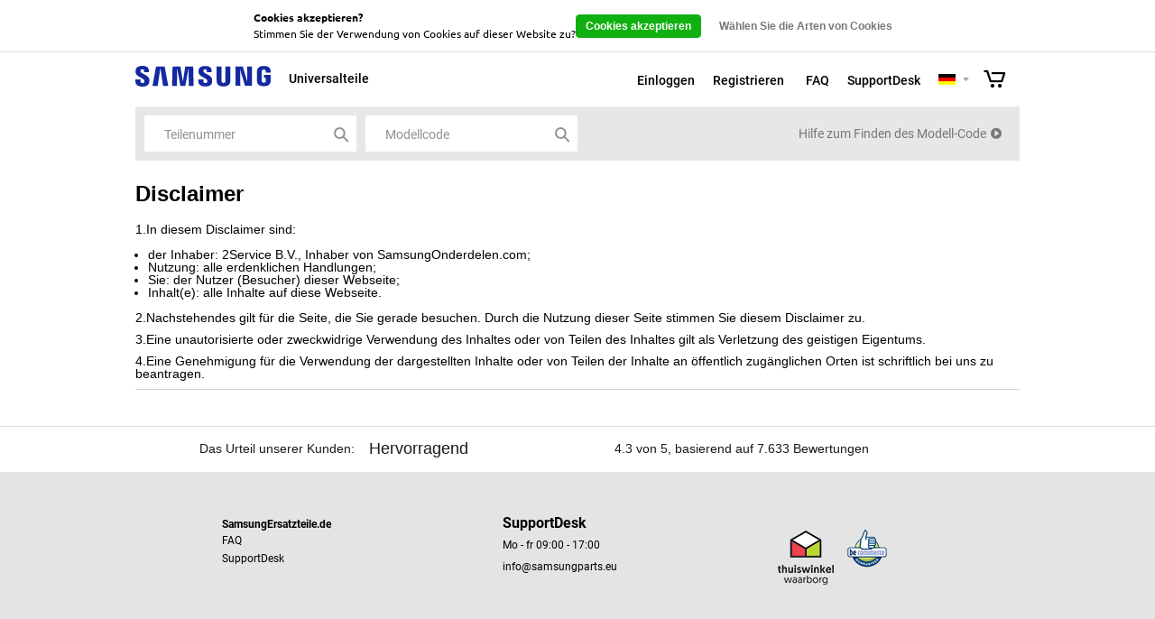

--- FILE ---
content_type: text/html; charset=utf-8
request_url: https://www.repuestossamsung.es/disclaimer-german.htm?cs-action=resp
body_size: 5262
content:
<!DOCTYPE html PUBLIC "-//W3C//DTD XHTML 1.0 Transitional//EN" "http://www.w3.org/TR/xhtml1/DTD/xhtml1-transitional.dtd">
<!--[if IE 7 ]> <html class="ie7" xmlns="http://www.w3.org/1999/xhtml"> <![endif]-->
<!--[if IE 8 ]> <html class="ie8" xmlns="http://www.w3.org/1999/xhtml"> <![endif]-->
<!--[if IE 9 ]> <html class="ie9" xmlns="http://www.w3.org/1999/xhtml"> <![endif]-->
<!--[if !(IE)]><!--> <html xmlns="http://www.w3.org/1999/xhtml" lang="de" xml:lang="de"> <!--<![endif]-->
<head>
<title>Disclaimer</title>
<meta http-equiv="Content-Type" content="text/html; charset=utf-8" />
<meta name="description" content="" />
<meta name="keywords" content="" />
<link href="https://fonts.googleapis.com/css?family=Titillium+Web:400,300,600,700" rel="stylesheet" type="text/css">
<link href="https://fonts.googleapis.com/css?family=Merienda+One" rel="stylesheet" type="text/css">
<link href="https://fonts.googleapis.com/css?family=Handlee" rel="stylesheet" type="text/css">
<link href="/2Service/Data/Cache/SamsungOnderdelen.com-v3/CSS/SamsungOnderdelen.com-v3.css?v=20251120224830" rel="stylesheet" type="text/css" />
<link href="/2Service/SamsungOnderdelen.com-v3/common/javascript/uploadify/uploadify.css" type="text/css" rel="stylesheet" />
<link href="/2Service/SamsungOnderdelen.com-v3/common/css/magiczoomplus.css" type="text/css" rel="stylesheet" />
<link rel="icon" type="image/png" href="/2Service/SamsungOnderdelen.com-v3/common/images/favicon.png" />
<script src="/2Service/Common/Javascript/jquery-3.5.1.min.js" type="text/javascript"></script>
<script src="/2Service/Data/Cache/SamsungOnderdelen.com-v3/Javascript/SamsungOnderdelen.com-v3.js?v=20251120224830" type="text/javascript"></script>
<script src="/2Service/SamsungOnderdelen.com-v3/common/javascript/uploadify/swfobject.js" type="text/javascript"></script>
<script src="/2Service/SamsungOnderdelen.com-v3/common/javascript/uploadify/jquery.uploadify.v2.1.4.js" type="text/javascript"></script>
<!-- Google Tag Manager -->
<script>(function(w,d,s,l,i){w[l]=w[l]||[];w[l].push({'gtm.start':
new Date().getTime(),event:'gtm.js'});var f=d.getElementsByTagName(s)[0],
j=d.createElement(s),dl=l!='dataLayer'?'&l='+l:'';j.async=true;j.src=
'https://www.googletagmanager.com/gtm.js?id='+i+dl;f.parentNode.insertBefore(j,f);
})(window,document,'script','dataLayer','GTM-MK5KW78');</script>
<!-- End Google Tag Manager -->
<script type="text/javascript" src="//widget.trustpilot.com/bootstrap/v5/tp.widget.bootstrap.min.js" async></script>
<script type="text/javascript">jQuery(document).ready(function(){ Global.Initialize('/2Service/Common/Javascript/', 'DE', true, ['AjaxController','LoadingController','PopupController']); }); </script>
</head>
<body  >
<!-- Google Tag Manager (noscript) -->
<noscript><iframe src="https://www.googletagmanager.com/ns.html?id=GTM-MK5KW78"
height="0" width="0" style="display:none;visibility:hidden"></iframe></noscript>
<!-- End Google Tag Manager (noscript) -->
<div id="headerContainer">
<div class="logo">
<a href="/" style="background-image:url(/2Service/SamsungOnderdelen.com-v3/common/images/samsung-logo.svg)">Samsung</a>
</div>
<div class="topCart">
<a href="/?lid=3&tc=Webshop" class="gotoShoppingCart">
<span class="quantity"  style="display:none;"  >
0
</span>
</a>
</div>
<div class="language">
<a href="#" id="activeLanguage" class="DE openLanguage">
<span class="DE">DE</span>
</a>
<a href="#" id="languageButton" class="openLanguage arrowLanguage">Selecteer</a>
<div id="languages">
<ul>
<li>
<a href="https://www.samsungonderdelen.com/disclaimerso.htm" title="Nederlands" class="Nederlands clearfix">
<span class="languageName">Nederlands</span>
<span class="languageImage Nederlands">Nederlands</span>
</a>
</li>
<li>
<a href="https://www.samsungparts.eu/disclaimer-nederlands.htm" title="English" class="English clearfix">
<span class="languageName">English</span>
<span class="languageImage English">English</span>
</a>
</li>
<li>
<a href="https://www.piecessamsung.be/disclaimer-french.htm" title="Francais" class="Francais clearfix">
<span class="languageName">Francais</span>
<span class="languageImage Francais">Francais</span>
</a>
</li>
<li>
<a href="https://www.ricambisamsung.it/disclaimer-italian.htm" title="Italiano" class="Italiano clearfix">
<span class="languageName">Italiano</span>
<span class="languageImage Italiano">Italiano</span>
</a>
</li>
<li>
<a href="https://www.repuestossamsung.es/disclaimer-spanish.htm" title="Espanol" class="Espanol clearfix">
<span class="languageName">Espanol</span>
<span class="languageImage Espanol">Espanol</span>
</a>
</li>
</ul>
</div>
</div>
<div class="headerNavigation">
<ul>
<li><a href="/faq-de.htm" title="FAQ">FAQ</a></li>
<li><a href="/supportdesk-deutsch.htm" title="SupportDesk">SupportDesk</a></li>
</ul>
</div>
<div class="customerAccount">
<ul>
<li><a class="login" href="/?tc=Account&lid=3&page=loginformextended">Einloggen</a></li>
<li>
<a class="signin" href="/?tc=Account&lid=3&page=newcustomer">Registrieren</a>
</li>
</ul>
</div>
<div class="customNavigation">
<a href="/?tc=UniversalParts">Universalteile</a>
</div>
<br style="clear:both" />
</div>
<div id="bannerContainer">
<div class="bannerContent">
<div class="bannerForm">
<div class="searchInput">
<input type="text" class="searchIgniter parts input" name="Teilenummer" />
<input type="submit" value="zoek" name="partNumberSubmit" class="button" />
</div>
<div class="searchInput">
<input type="text" class="searchIgniter models input" name="Modellcode" />
<input type="submit" value="zoek" name="partNumberSubmit" class="button" />
</div>
</div>
<a href="/?tc=AjaxContent&type=youtube&video=jJe8D1aTwB0&autoplay=1" class="searchHelp contentPopup">Hilfe zum Finden des Modell-Code</a>
</div>
</div><!-- end new banner -->
<div id="dealerCheck" style="display:none;">
<div id="dealerCheckUrl">anfordern-händler-login.htm</div>
<div id="dealerCheckClass">formPopup</div>
</div>
</div>
<div id="contentContainer">
<div class="inner">
<div class="contentField">
<h1>Disclaimer</h1>
<p>
<p>1.In diesem Disclaimer sind:</p>
<ul>
<li>der Inhaber: 2Service B.V., Inhaber von SamsungOnderdelen.com;</li>
<li>Nutzung: alle erdenklichen Handlungen;</li>
<li>Sie: der Nutzer (Besucher) dieser Webseite;</li>
<li>Inhalt(e): alle Inhalte auf diese Webseite.</li>
</ul>
<p>2.Nachstehendes gilt f&uuml;r die Seite, die Sie gerade besuchen. Durch die Nutzung dieser Seite stimmen Sie diesem Disclaimer zu.</p>
<p>3.Eine unautorisierte oder zweckwidrige Verwendung des Inhaltes oder von Teilen des Inhaltes gilt als Verletzung des geistigen Eigentums.</p>
<p>4.Eine Genehmigung f&uuml;r die Verwendung der dargestellten Inhalte oder von Teilen der Inhalte an &ouml;ffentlich zug&auml;nglichen Orten ist schriftlich bei uns zu beantragen.</p>
<p>
</div>
</div>
</div>
<div class="item trustpilot">
<div class="trustpilot-widget" data-locale="de-DE" data-template-id="5406e65db0d04a09e042d5fc" data-businessunit-id="4ded51c100006400050fda8d" data-style-height="28px" data-style-width="100%" data-theme="light">
<a href="https://nl.trustpilot.com/review/samsungonderdelen.com" target="_blank">Trustpilot</a>
</div>
</div>
<div id="footerContainer">
<div class="columnsContainer">
<div class="columns clearfix">
<div class="column">
<ul>
<li>SamsungErsatzteile.de</li>
<li><a href="/faq-de.htm" title="FAQ">FAQ</a></li>
<li><a href="/supportdesk-deutsch.htm" title="SupportDesk">SupportDesk</a></li>
</ul>
</div>
<div class="column">
<div class="supportDesk">
<a href="/supportdesk-deutsch.htm"><p><strong>SupportDesk</strong> Mo - fr 09:00 - 17:00</p>
<p><span class="__cf_email__" data-cfemail="5d34333b321d2e3c302e28333a2d3c2f292e733828">[email&#160;protected]</span></p></a>
</div>
</div>
<div class="column">
<a href="https://www.thuiswinkel.org/leden/samsungonderdelen.com/certificaat" class="item thuiswinkel newWindowOpener">
<img src="/2Service/SamsungOnderdelen.com-v3/common/images/thuiswinkel.png" alt="Thuiswinkel waarborg" title="Thuiswinkel waarborg" />
</a>
<a href="https://www.becommerce.be/nl/leden/zoek-een-lid/d/certificate/506" class="item becommerce newWindowOpener">
<img src="/2Service/SamsungOnderdelen.com-v3/common/images/becommerce.png" alt="Sicheres Onlineshopping mit BeCommerce!" title="Sicheres Onlineshopping mit BeCommerce!" />
</a>
</div>
</div>
</div>
<div class="logos">
<div class="paymentOptions">
<strong>Zahlungsmöglichkeiten</strong>
<ul class="payment">
<li class="paypal">paypal</li>
<li class="payafterdelivery">afterpay</li>
<li class="americanexpress">americanexpress</li>
<li class="visa">visa</li>
<li class="mistercash">mistercash</li>
<li class="mastercard">mastercard</li>
<li class="ideal">ideal</li>
<li class="banktransfer">banktransfer</li>
</ul>
</div>
<div class="shippingOptions">
<strong>Versandoptionen</strong>
<ul class="shipping">
<li class="postnl">postnl</li>
<li class="ups">ups</li>
</ul>
</div>
</div>
<div class="copyright">
<div class="pages">
<ul>
<li><a href="/disclaimer-german.htm">Disclaimer</a></li>
<li><a href="/conditions-deutsch.htm">Bedingungen</a></li>
<li><a href="/privacy-policy-deutsch.htm">Privacy Policy</a></li>
<li><a href="#" id="cookieSettingsButton">Cookie-Einstellungen</a></li>
</ul>
</div>
<div class="rights">
&copy; 2011 - 2025 2Service B.V., Alle Rechte vorbehalten.
</div>
</div>
</div>
<input type="hidden" id="webServiceScriptAuthentication" value="1280E13EEA197BB26AE632AB35E9820822B1C8F9" />
<input type="hidden" class="textElement" name="General-You must be logged in to use this feature" value="Sie m&#252;ssen angemeldet sein, um diese Funktion zu nutzen." />
<input type="hidden" class="textElement" name="Search results-No results have been found" value="Es wurden keine Ergebnisse gefunden." />
<input type="hidden" class="textElement" name="Search results-No further results have been found" value="Es wurden keine zus&#228;tzlichen Ergebnisse gefunden." />
<input type="hidden" class="textElement" name="Search results-Part number" value="Ersatzteilnummer" />
<input type="hidden" class="textElement" name="Search results-Image" value="Foto" />
<input type="hidden" class="textElement" name="Search results-Description" value="Beschreibung" />
<input type="hidden" class="textElement" name="Search results-Price" value="Preis" />
<input type="hidden" class="textElement" name="Search results-Status" value="Status" />
<input type="hidden" class="textElement" name="Search results-Model code" value="Modellcode" />
<input type="hidden" class="textElement" name="Search results-Color" value="Farbe" />
<input type="hidden" class="textElement" name="Search results-Version" value="Version" />
<input type="hidden" class="textElement" name="Search results-Replacements" value="Ersatz" />
<input type="hidden" class="textElement" name="Search results-Load more" value="Weitere laden" />
<input type="hidden" class="textElement" name="Search results-Devices result type" value="Ger&#228;te" />
<input type="hidden" class="textElement" name="Search results-Parts result type" value="Ersatzteile" />
<input type="hidden" class="textElement" name="Search results-X results of type Y are shown" value="[NrOfResults] [ResultType] werden angezeigt." />
<input type="hidden" class="textElement" name="Parts-Only for authorized dealers" value="Nur f&#252;r autorisierte H&#228;ndler" />
<input type="hidden" class="textElement" name="Account-Password strength Poor" value="Schlecht" />
<input type="hidden" class="textElement" name="Account-Password strength Okay" value="Okay" />
<input type="hidden" class="textElement" name="Account-Password strength Good" value="Gut" />
<input type="hidden" class="textElement" name="Account-Password strength Fabulous" value="Ausgezeichnet!" />
<input type="hidden" class="textElement" name="Account-Password need MinimumLength" value="Minimale [MinimumLength] Zeichen" />
<input type="hidden" class="textElement" name="Account-Password need Lowercase" value="Mindestens ein Kleinbuchstabe" />
<input type="hidden" class="textElement" name="Account-Password need Uppercase" value="Mindestens ein Gro&#223;buchstabe" />
<input type="hidden" class="textElement" name="Account-Password need Number" value="Mindestens eine Nummer" />
<input type="hidden" class="textElement" name="Account-Password need Punctuation" value="Mindestens ein Symbol" />
<input type="hidden" class="textElement" name="Account-The field X is mandatory" value="Das Feld [Field] ist ein Pflichtfeld." />
<input type="hidden" class="textElement" name="Account-You have not correctly confirmed your e-mail address" value="Sie haben Ihre E-Mail-Adresse nicht richtig best&#228;tigt." />
<input type="hidden" class="textElement" name="Account-You have not correctly confirmed your password" value="Sie haben Ihr Passwort nicht richtig best&#228;tigt." />
<input type="hidden" class="textElement" name="Account-Your password is to weak" value="Ihr Passwort ist zu schwach" />
<input type="hidden" class="textElement" name="GDPR-Consent title" value="Cookies akzeptieren?" />
<input type="hidden" class="textElement" name="GDPR-Consent subtitle" value="W&#228;hlen Sie die Art der Cookies, die Sie akzeptieren m&#246;chten" />
<input type="hidden" class="textElement" name="GDPR-Consent message" value="Stimmen Sie der Verwendung von Cookies auf dieser Website zu?" />
<input type="hidden" class="textElement" name="GDPR-Customize button" value="W&#228;hlen Sie die Arten von Cookies" />
<input type="hidden" class="textElement" name="GDPR-Accept button" value="Cookies akzeptieren" />
<input type="hidden" class="textElement" name="GDPR-Error need consent" value="" />
<input type="hidden" class="textElement" name="Succes page-Yes" value="Ja" />
<input type="hidden" class="textElement" name="Succes page-No" value="Nein" />
<input type="hidden" class="cookieConsentType" name="cookieConsentType" rel-type="essential" rel-consented="no" value="Wesentlich" />
<input type="hidden" class="cookieConsentType" name="cookieConsentType" rel-type="statistics" rel-consented="no" value="Anonyme Statistiken" />
<input type="hidden" class="cookieConsentType" name="cookieConsentType" rel-type="preferences" rel-consented="no" value="Einstellungen" />
<input type="hidden" name="activeLanguageId" id="activeLanguageId" value="3" />
<input type="hidden" name="activeLanguageCode" id="activeLanguageCode" value="DE" />
<input type="hidden" name="authorizedForMobile" id="authorizedForMobile" value="false" />
<script data-cfasync="false" src="/cdn-cgi/scripts/5c5dd728/cloudflare-static/email-decode.min.js"></script><script type="text/javascript">
$(document).ready(function() {
if (HasCookieConsent("Statistics") || false) {
var _gaq = _gaq || [];
_gaq.push(['_setAccount', 'UA-22741845-1']);
_gaq.push(['_trackPageview']);
(function() {
var ga = document.createElement('script'); ga.type = 'text/javascript'; ga.async = true;
ga.src = ('https:' == document.location.protocol ? 'https://ssl' : 'http://www') + '.google-analytics.com/ga.js';
var s = document.getElementsByTagName('script')[0]; s.parentNode.insertBefore(ga, s);
})();
}
});
</script>
<script type="text/javascript">
$(document).ready(function() {
if (HasCookieConsent("Statistics")) {
var _gaq = _gaq || [];
_gaq.push(['_setAccount', 'UA-22741845-1']);
_gaq.push(['_trackPageview']);
(function() {
var ga = document.createElement('script'); ga.type = 'text/javascript'; ga.async = true;
ga.src = ('https:' == document.location.protocol ? 'https://ssl' : 'http://www') + '.google-analytics.com/ga.js';
var s = document.getElementsByTagName('script')[0]; s.parentNode.insertBefore(ga, s);
})();
}
});
</script>
<!-- begin usabilla live embed code -->
<script type="text/javascript">/*{literal}<![CDATA[*/window.lightningjs||function(c){function g(b,d){d&&(d+=(/\?/.test(d)?"&":"?")+"lv=1");c[b]||function(){var i=window,h=document,j=b,g=h.location.protocol,l="load",k=0;(function(){function b(){a.P(l);a.w=1;c[j]("_load")}c[j]=function(){function m(){m.id=e;return c[j].apply(m,arguments)}var b,e=++k;b=this&&this!=i?this.id||0:0;(a.s=a.s||[]).push([e,b,arguments]);m.then=function(b,c,h){var d=a.fh[e]=a.fh[e]||[],j=a.eh[e]=a.eh[e]||[],f=a.ph[e]=a.ph[e]||[];b&&d.push(b);c&&j.push(c);h&&f.push(h);return m};return m};var a=c[j]._={};a.fh={};a.eh={};a.ph={};a.l=d?d.replace(/^\/\//,(g=="https:"?g:"http:")+"//"):d;a.p={0:+new Date};a.P=function(b){a.p[b]=new Date-a.p[0]};a.w&&b();i.addEventListener?i.addEventListener(l,b,!1):i.attachEvent("on"+l,b);var q=function(){function b(){return["<head></head><",c,' onload="var d=',n,";d.getElementsByTagName('head')[0].",d,"(d.",g,"('script')).",i,"='",a.l,"'\"></",c,">"].join("")}var c="body",e=h[c];if(!e)return setTimeout(q,100);a.P(1);var d="appendChild",g="createElement",i="src",k=h[g]("div"),l=k[d](h[g]("div")),f=h[g]("iframe"),n="document",p;k.style.display="none";e.insertBefore(k,e.firstChild).id=o+"-"+j;f.frameBorder="0";f.id=o+"-frame-"+j;/MSIE[ ]+6/.test(navigator.userAgent)&&(f[i]="javascript:false");f.allowTransparency="true";l[d](f);try{f.contentWindow[n].open()}catch(s){a.domain=h.domain,p="javascript:var d="+n+".open();d.domain='"+h.domain+"';",f[i]=p+"void(0);"}try{var r=f.contentWindow[n];r.write(b());r.close()}catch(t){f[i]=p+'d.write("'+b().replace(/"/g,String.fromCharCode(92)+'"')+'");d.close();'}a.P(2)};a.l&&setTimeout(q,0)})()}();c[b].lv="1";return c[b]}var o="lightningjs",k=window[o]=g(o);k.require=g;k.modules=c}({});
window.usabilla_live = lightningjs.require("usabilla_live", "//w.usabilla.com/bf5f5eedc9c9.js");
/*]]>{/literal}*/</script>
<!-- end usabilla live embed code -->
<!-- linkedin conversion code -->
<script type="text/javascript"> _linkedin_data_partner_id = "81751"; </script><script type="text/javascript"> (function()
{var s = document.getElementsByTagName("script")[0]; var b = document.createElement("script"); b.type = "text/javascript";b.async = true; b.src = "https://snap.licdn.com/li.lms-analytics/insight.min.js"; s.parentNode.insertBefore(b, s);}
)(); </script> <noscript> <img height="1" width="1" style="display:none;" alt="" src="https://dc.ads.linkedin.com/collect/?pid=81751&fmt=gif" /> </noscript>
<!-- end linkedin conversion code -->
</body>
</html>



<!--
	Generated by SOTAQ WebPoint® CMS (www.sotaq.nl)
	 1.2.14267.628 - 24 Nov 2025 - Web-1
-->

--- FILE ---
content_type: text/css
request_url: https://www.repuestossamsung.es/2Service/Data/Cache/SamsungOnderdelen.com-v3/CSS/SamsungOnderdelen.com-v3.css?v=20251120224830
body_size: 32921
content:
.products.listView ul.PartNumberAscending li.head .name:after{font-family:"FontAwesome";content:"\f106";padding-left:5px;}.products.listView ul.PartNumberDescending li.head .name:after{font-family:"FontAwesome";content:"\f107";padding-left:5px;}.products.listView ul.QualityAscending li.head .quality:after{font-family:"FontAwesome";content:"\f106";padding-left:5px;}.products.listView ul.QualityDescending li.head .quality:after{font-family:"FontAwesome";content:"\f107";padding-left:5px;}.products.listView ul.PriceAscending li.head .price:after{font-family:"FontAwesome";content:"\f106";padding-left:5px;}.products.listView ul.PriceDescending li.head .price:after{font-family:"FontAwesome";content:"\f107";padding-left:5px;}html, body, div, span, applet, object, iframe, blockquote, pre, a, abbr, acronym, address, big, cite, code, del, dfn, img, ins, kbd, q, s, samp, small, strike, sub, sup, tt, var, b, u, i, center, dl, dt, dd, fieldset, form, label, legend, article, aside, canvas, details, embed,  figure, figcaption, footer, header, hgroup,  menu, nav, output, ruby, section, summary, time, mark, audio, video{margin:0;padding:0;border:0;font-size:100%;font:inherit;vertical-align:baseline;}article, aside, details, figcaption, figure,  footer, header, hgroup, menu, nav, section{display:block;}body{line-height:1;}blockquote, q{quotes:none;}blockquote:before, blockquote:after, q:before, q:after{content:'';content:none;}.clearfix:after{content:".";display:block;clear:both;visibility:hidden;line-height:0;height:0;}.clearfix{display:inline-block;}html[xmlns] .clearfix{display:block;}* html .clearfix{height:1%;}@font-face{font-family:"RobotoRegular";src:url("../fonts/Roboto/Roboto-Regular.ttf");}@font-face{font-family:"RobotoMedium";src:url("../fonts/Roboto/Roboto-Medium.ttf");}@font-face{font-family:"RobotoBold";src:url("../fonts/Roboto/Roboto-Bold.ttf");}@font-face{font-family:"UbuntuRegular";src:url("../fonts/Ubuntu/Ubuntu-Regular.ttf");}@font-face{font-family:"UbuntuLight";src:url("../fonts/Ubuntu/Ubuntu-Light.ttf");}@font-face{font-family:"UbuntuMedium";src:url("../fonts/Ubuntu/Ubuntu-Medium.ttf");}@font-face{font-family:"UbuntuBold";src:url("../fonts/Ubuntu/Ubuntu-Bold.ttf");}@font-face{font-family:'FontAwesome';src:url('../fonts/FontAwesome/fontawesome-webfont.eot?v=4.7.0');src:url('../fonts/FontAwesome/fontawesome-webfont.eot?#iefix&v=4.7.0') format('embedded-opentype'),   url('../fonts/FontAwesome/fontawesome-webfont.woff2?v=4.7.0') format('woff2'),   url('../fonts/FontAwesome/fontawesome-webfont.woff?v=4.7.0') format('woff'),   url('../fonts/FontAwesome/fontawesome-webfont.ttf?v=4.7.0') format('truetype'),   url('../fonts/FontAwesome/fontawesome-webfont.svg?v=4.7.0#fontawesomeregular') format('svg');font-icons:normal;font-style:normal;}@font-face{font-family:'FontCustom';src:url('/2Service/Common/FontIcons/FontCustom.eot');src:url('/2Service/Common/FontIcons/FontCustom.eot') format('embedded-opentype'),   url('/2Service/Common/FontIcons/FontCustom.woff') format('woff'),   url('/2Service/Common/FontIcons/FontCustom.ttf') format('truetype'),   url('/2Service/Common/FontIcons/FontCustom.svg') format('svg');font-icons:normal;font-style:normal;}h1{font-size:24px;margin:0 0 10px;}h2{font-size:22px;margin:0 0 10px;}h3{font-size:20px;margin:0 0 10px;}h4{font-size:16px;margin:0 0 10px;}h5{font-size:14px;margin:0 0 10px;}h6{font-size:12px;margin:0 0 10px;}p{margin:0 0 10px;line-height:14px;}strong, b{font-weight:700;}em{font-style:italic;}a{text-decoration:none;color:#2a8ccb;}ol, ul{padding-left:14px;}table{max-width:968px;border-collapse:collapse;border-spacing:0;}table td{vertical-align:top;}hr{display:block;width:100%;height:1px;margin:10px 0;padding:0;background-color:#787878;color:#fff;border:none;}body{font-family:'Calibri', sans-serif;font-size:14px;overflow-x:hidden;}.clear{clear:both;height:1px;display:block;}.blueButton{background-color:#2a8ccb;border:none;color:#fff;height:30px;padding:0 10px;line-height:30px;font-weight:700;float:left;cursor:pointer;}.blueButton:hover{background-color:#1a73ac;}input.blueButton, button.blueButton{margin:25px 0;}.greyButton{background-color:#9f9f9f;border:none;color:#fff;height:30px;padding:0 10px;line-height:30px;font-weight:700;float:left;cursor:pointer;}.greyButton:hover{background-color:#1a73ac;}input.greyButton, button.greyButton{margin:25px 0;}.blueSubmitButton{width:150px;height:20px;background-color:#2a8ccb;color:#fff;cursor:pointer;font-weight:600;border:none;height:30px;line-height:30px;}.blueSubmitButton:hover{background-color:#1a73ac;}.customerServiceContainer .blueButton{background:none;color:#000;margin:15px 0;width:100%;}.customerServiceContainer .blueButton:hover{background:none;}.customerServiceContainer .blueButton .start{display:none;}.customerServiceContainer .blueButton .end{display:none;}.customerServiceContainer .col .blueButton{background:none;color:#000;margin:15px 0;}.customerServiceContainer .col .blueButton:hover{background:none;}.customerServiceContainer .col .blueButton .start{display:none;}.customerServiceContainer .col .blueButton .end{display:none;}#headerContainer{width:980px;height:60px;margin:0 auto;}#headerContainer .logo{float:left;width:150px;height:45px;padding-top:15px;}#headerContainer .logo a{display:block;width:100%;height:100%;background-size:contain;background-repeat:no-repeat;color:transparent;font-size:0.0001em;}#headerContainer .parts{float:left;font-family:"RobotoMedium";font-weight:400;}#headerContainer .parts a{display:block;height:60px;line-height:60px;color:#000;}#headerContainer .parts a:hover{color:#034581;}#headerContainer .customNavigation{float:left;height:60xp;font-family:"RobotoMedium";font-weight:400;margin-left:20px;}#headerContainer .customNavigation a{color:#000;line-height:58px;height:58px;border-bottom:2px solid #fff;display:block;}#headerContainer .customNavigation a:hover{color:#034581;border-bottom:2px solid #034581;}#headerContainer .customerAccount{float:right;height:60px;font-family:"RobotoMedium";font-weight:400;}#headerContainer .customerAccount ul{text-align:left;font-size:0;}#headerContainer .customerAccount ul li{display:inline-block;font-size:14px;line-height:62px;margin-right:20px;}#headerContainer .customerAccount ul li:last-child{margin-right:10px;}#headerContainer .customerAccount ul li a{color:#000;display:block;height:58px;border-bottom:2px solid #fff;}#headerContainer .customerAccount ul li a:hover{color:#034581;border-bottom:2px solid #034581;}#headerContainer .headerNavigation{float:right;height:60px;font-family:"RobotoMedium";font-weight:400;}#headerContainer .headerNavigation ul{text-align:left;font-size:0;}#headerContainer .headerNavigation ul li{display:inline-block;font-size:14px;line-height:62px;margin-right:20px;}#headerContainer .headerNavigation ul li a{color:#000;display:block;height:58px;border-bottom:2px solid #fff;}#headerContainer .headerNavigation ul li a:hover{color:#034581;border-bottom:2px solid #034581;}#headerContainer .topCart{float:right;font-family:"RobotoMedium";font-weight:400;height:60px;width:40px;margin-left:10px;}#headerContainer .topCart .gotoShoppingCart{color:#000;height:60px;display:block;position:relative;}#headerContainer .topCart .gotoShoppingCart:hover{color:#5364a1;}#headerContainer .topCart .gotoShoppingCart:before{font-family:"FontCustom";content:"\e903";padding-right:5px;line-height:60px;font-size:24px;}#headerContainer .topCart .gotoShoppingCart .quantity{position:absolute;top:15px;right:0;width:20px;height:20px;background-color:#0e83c6;color:#fff;font-size:9px;border-radius:20px;line-height:20px;text-align:center;}#headerContainer .language{position:relative;height:50px;line-height:50px;float:right;width:40px;}#headerContainer .language #activeLanguage{margin:24px 8px 0 0;float:left;}#headerContainer .language #activeLanguage span{width:19px;height:14px;text-indent:-999em;display:block;}#headerContainer .language #activeLanguage span.NL{background-image:url(../Images/cached-sprite.png);background-repeat:no-repeat;background-position:0 -0px;}#headerContainer .language #activeLanguage span.FR{background-image:url(../Images/cached-sprite.png);background-repeat:no-repeat;background-position:0 -22px;}#headerContainer .language #activeLanguage span.EN{background-image:url(../Images/cached-sprite.png);background-repeat:no-repeat;background-position:0 -44px;}#headerContainer .language #activeLanguage span.DE{background-image:url(../Images/cached-sprite.png);background-repeat:no-repeat;background-position:0 -66px;}#headerContainer .language #activeLanguage span.IT{background-image:url(../Images/cached-sprite.png);background-repeat:no-repeat;background-position:0 -88px;}#headerContainer .language #activeLanguage span.ES{background-image:url(../Images/cached-sprite.png);background-repeat:no-repeat;background-position:0 -110px;}#headerContainer .language #languageButton{float:left;margin-top:28px;background-image:url(../Images/cached-sprite.png);background-repeat:no-repeat;text-indent:-999em;width:7px;height:7px;background-position:0 -132px;}#languages{display:none;position:absolute;top:0;right:0;border-left:1px solid #999;border-right:1px solid #999;border-bottom:1px solid #999;width:100px;height:auto;min-height:60px;background-color:#fff;z-index:999;}#languages ul{margin-top:10px;padding:0;list-style:none;}#languages li{line-height:20px;width:90px;display:block;text-align:left;margin-left:5px;}#languages li a{color:#5e5e5e;font-size:10px;display:block;width:90px;}#languages li a span.languageName{float:left;line-height:20px;text-align:right;width:52px;margin-right:14px;}#languages li a .languageImage{float:left;margin-top:3px;width:19px;height:14px;text-indent:-999em;}#languages li a .languageImage.Nederlands{background-image:url(../Images/cached-sprite.png);background-repeat:no-repeat;background-position:0 -146px;}#languages li a .languageImage.Francais{background-image:url(../Images/cached-sprite.png);background-repeat:no-repeat;background-position:0 -168px;}#languages li a .languageImage.English{background-image:url(../Images/cached-sprite.png);background-repeat:no-repeat;background-position:0 -190px;}#languages li a .languageImage.Deutsch{background-image:url(../Images/cached-sprite.png);background-repeat:no-repeat;background-position:0 -212px;}#languages li a .languageImage.Italiano{background-image:url(../Images/cached-sprite.png);background-repeat:no-repeat;background-position:0 -234px;}#languages li a .languageImage.Espanol{background-image:url(../Images/cached-sprite.png);background-repeat:no-repeat;background-position:0 -256px;}#headerContainer .language:hover #languages{display:block;margin-right:-4px;}#bannerContainer{background-color:#e7e7e7;margin:0 auto 25px;position:relative;width:980px;}#bannerContainer .bannerContent{display:flex;justify-content:left;width:980px;height:60px;}#bannerContainer h3{font-family:"RobotoBold", sans-serif;font-size:40px;width:80%;text-align:center;margin:0 auto 20px;font-weight:400;}#bannerContainer h4{font-family:"RobotoRegular", sans-serif;font-size:16px;font-weight:400;width:100%;text-align:center;display:block;margin:0 0 40px;}#bannerContainer .bannerForm{display:flex;align-items:center;justify-content:left;width:50%;}#bannerContainer .searchInput{text-align:left;font-size:14px;background-color:#fff;width:236px;height:40px;border-radius:1px;margin:0 0 0 10px;color:#919191;position:relative;}#bannerContainer .searchInput:after{font-family:"FontCustom";content:"\e90e";font-size:20px;vertical-align:middle;display:inline;padding-left:30px;}#bannerContainer .searchInput input[type="text"]{display:inline-block;font-size:14px;font-family:"RobotoRegular";border:none;background:none;vertical-align:middle;width:170px;height:40px;color:#919191;text-indent:20px;outline:none;}#bannerContainer .searchInput input[type="submit"]{font-size:14px;border:none;background:none;padding:0;vertical-align:middle;width:40px;height:40px;color:#919191;outline:none;cursor:pointer;text-indent:-999em;position:absolute;right:10px;top:0;}#bannerContainer .searchHelp{font-family:"RobotoRegular", sans-serif;font-size:14px;color:#777;width:48%;height:60px;line-height:60px;text-align:right;margin-right:2%;}#bannerContainer .searchHelp:after{font-family:"FontCustom";content:"\e915";margin-left:5px;font-size:12px;}#bannerContainer .searchHelp:hover{color:#5364a1;}#bannerContainer .backgroundImage{background-image:url(../Images/cached-sprite.png);background-repeat:no-repeat;width:144px;height:400px;position:absolute;top:0;right:0;background-position:0 -278px;}body.home #bannerContainer{height:400px;}body.home #bannerContainer .bannerContent{display:block;padding-top:80px;}body.home #bannerContainer .bannerForm{width:100%;justify-content:center;}body.home #bannerContainer .searchInput{margin:0 10px;}body.home #bannerContainer .searchHelp{width:347px;height:30px;line-height:30px;text-align:left;display:block;margin-right:0;margin-top:30px;}body.home #bannerContainer .searchAssistant{width:171px;height:71px;background-image:url(../Images/cached-sprite.png);background-repeat:no-repeat;margin-top:30px;background-position:0 -691px;}body.home #bannerContainer .bannerAssistant{display:flex;justify-content:center;align-items:center;width:492px;margin:0 auto;}#contentContainer{width:100%;margin-bottom:30px;}#contentContainer .inner{width:980px;margin:0 auto;}#contentContainer .inner .contentField{border-bottom:1px solid #d2d2d2;margin-bottom:40px;}#contentContainer .inner .contentField.category h3{margin-bottom:5px;}#contentContainer .inner .contentField.category strong{color:#2c8dcb;font-size:16px;margin-bottom:10px;display:block;}#contentContainer .inner .offersContainer .contentField.category strong{margin-bottom:20px;}#contentContainer .inner .contentField.categoriesContainer{border-bottom:none;margin-bottom:10px;}#contentContainer .inner .contentField.categoriesContainer strong{display:block;font-size:20px;margin-bottom:10px;}#contentContainer .inner .contentField.category p{margin-bottom:10px;width:545px;}#contentContainer .inner .contentField.products h3{margin-bottom:5px;}#contentContainer .inner .contentField.products strong{color:#2c8dcb;font-size:16px;margin-bottom:10px;display:block;}#footerContainer .columnsContainer{width:100%;background-color:#e4e4e4;}#footerContainer .columns{width:980px;margin:0 auto;}#footerContainer .columns .column{float:left;width:32%;display:flex;align-items:flex-start;justify-content:center;height:200px;}#footerContainer .columns .column:nth-child(1){font-family:"RobotoRegular", sans-serif;font-size:12px;padding-top:50px;height:150px;}#footerContainer .columns .column:nth-child(1) ul{list-style:none;margin:0;padding:0;}#footerContainer .columns .column:nth-child(1) ul li{line-height:20px;}#footerContainer .columns .column:nth-child(1) ul li:first-child{font-family:"RobotoBold", sans-serif;line-height:16px;}#footerContainer .columns .column:nth-child(1) ul li a{color:#000;text-decoration:none;}#footerContainer .columns .column:nth-child(1) ul li a:hover{color:#5364a1;}#footerContainer .columns .column:nth-child(2){color:#000;padding-top:50px;height:150px;}#footerContainer .columns .column:nth-child(2) strong{font-family:"RobotoBold", sans-serif;font-size:16px;font-weight:400;color:#000;display:block;margin-bottom:10px;}#footerContainer .columns .column:nth-child(2) a{font-family:"RobotoRegular", sans-serif;font-size:12px;color:#000;}#footerContainer .columns .column:nth-child(2) a:hover{color:#5364a1;}#footerContainer .columns .column:nth-child(3){padding-top:60px;height:140px;display:block;text-align:center;}#footerContainer .columns .column:nth-child(4){padding-top:80px;height:120px;}#footerContainer .logos{width:100%;height:90px;display:flex;justify-content:center;align-items:center;}#footerContainer .logos strong{display:block;font-family:"RobotoRegular", sans-serif;font-size:12px;color:#919191;font-weight:400;margin-bottom:5px;}#footerContainer .logos .paymentOptions ul.payment{display:flex;justify-content:left;align-items:center;list-style:none;padding:0;margin:0 40px 0 0;}#footerContainer ul.payment li{height:40px;text-indent:-999em;}#footerContainer ul.payment li.paypal{width:75px;height:18px;margin-right:5px;background-image:url(../Images/cached-sprite.png);background-repeat:no-repeat;background-position:0 -772px;}#footerContainer ul.payment li.payafterdelivery{width:78px;height:27px;background-image:url(../Images/cached-sprite.png);background-repeat:no-repeat;background-position:0 -800px;}#footerContainer ul.payment li.americanexpress{width:58px;height:30px;background-image:url(../Images/cached-sprite.png);background-repeat:no-repeat;background-position:0 -837px;}#footerContainer ul.payment li.visa{width:54px;height:17px;margin-right:5px;background-image:url(../Images/cached-sprite.png);background-repeat:no-repeat;background-position:0 -877px;}#footerContainer ul.payment li.mistercash{width:57px;height:30px;margin-right:5px;background-image:url(../Images/cached-sprite.png);background-repeat:no-repeat;background-position:0 -904px;}#footerContainer ul.payment li.mastercard{width:53px;height:32px;margin-right:5px;background-image:url(../Images/cached-sprite.png);background-repeat:no-repeat;background-position:0 -944px;}#footerContainer ul.payment li.ideal{width:40px;height:29px;margin-right:5px;background-image:url(../Images/cached-sprite.png);background-repeat:no-repeat;background-position:0 -986px;}#footerContainer ul.payment li.banktransfer{width:54px;height:28px;background-image:url(../Images/cached-sprite.png);background-repeat:no-repeat;background-position:0 -1025px;}#footerContainer .logos .shippingOptions ul.shipping{display:flex;justify-content:left;align-items:center;list-style:none;padding:0;margin:0;}#footerContainer ul.shipping li{height:40px;text-indent:-999em;}#footerContainer ul.shipping li.postnl{width:39px;height:29px;background-image:url(../Images/cached-sprite.png);background-repeat:no-repeat;background-position:0 -1063px;}#footerContainer ul.shipping li.ups{width:33px;height:29px;background-image:url(../Images/cached-sprite.png);background-repeat:no-repeat;background-position:0 -1102px;}#footerContainer .copyright{width:100%;height:90px;border-top:1px solid #d9d9d9;text-align:center;}#footerContainer .copyright .pages{font-family:"RobotoRegular", sans-serif;font-size:12px;color:#313131;}#footerContainer .copyright .pages ul{display:flex;justify-content:center;align-items:center;list-style:none;padding:0;margin:0;height:50px;}#footerContainer .copyright .pages ul li{padding:0 10px;border-left:1px solid #d9d9d9;}#footerContainer .copyright .pages ul li:first-child{border-left:none;}#footerContainer .copyright .pages ul li a{color:#313131;}#footerContainer .copyright .pages ul li a:hover{color:#5364a1;}#footerContainer .copyright .rights{display:inline-block;font-family:"RobotoRegualr", sans-serif;font-size:12px;color:#313131;}.item.trustpilot{height:35px;width:100%;margin-top:10px;margin-right:10px;text-align:center;display:block;border-top:1px solid #d9d9d9;padding-top:15px;}.item.thuiswinkel{text-indent:-999em;margin-right:28px;background:url("../images/thuiswinkel.png") no-repeat 0 5px;width:70px;height:70px;margin:0;display:inline-block;vertical-align:top;}.item.becommerce{width:50px;height:50px;margin-right:20px;display:inline-block;vertical-align:middle;}#popupContent{background-color:#fff;box-shadow:1px 1px 10px rgba(0,0,0,0.3);-moz-box-shadow:1px 1px 10px rgba(0,0,0,0.3);-webkit-box-shadow:1px 1px 10px rgba(0,0,0,0.3);position:fixed;top:25%;left:35%;height:250px;width:500px;z-index:3;display:none;border:15px solid #d6d6d6;border-radius:0 15px 0 0;}#popupAlpha{background:rgba(0,0,0,0.3);width:100%;height:100%;position:fixed;top:0;left:0;z-index:2;display:none;}#popupContent .close{background:url("../images/closePopup.png") no-repeat 0 0;width:33px;height:33px;display:block;text-indent:-999em;position:absolute;top:-15px;right:-15px;}.relative{position:relative;margin:20px 0;padding:20px;border:1px solid #ccc;overflow:hidden;min-height:500px;}.sale{position:absolute;top:10px;right:-40px;background-color:#ffa800;transform:rotate(45deg);-webkit-transform:rotate(45deg);-moz-transform:rotate(45deg);width:150px;height:50px;line-height:50px;text-align:center;color:#fff;}.orderContainer h1{font-size:20px;margin-bottom:30px;margin-top:30px;}.orderContent{float:left;width:760px;}.orderContent .totals{text-align:right;margin-bottom:40px;}.orderContent .totals table{width:300px;font-size:14px;}.orderContent .totals table th{width:100px;padding:0 0 10px;}.orderContent .totals table th.blue, .orderContent .totals table td.blue{color:#2a8ccb;padding:10px 0 0;}.orderContent .totals table th.grand, .orderContent .totals table td.grand{font-size:18px;border-bottom:1px solid #babab9;}.orderContent .totals table .btw{font-size:14px;display:block;}.orderContent .coupon h3{font-size:18px;margin-bottom:20px;}.orderContent .coupon strong{font-size:14px;margin-bottom:10px;display:block;}.orderContent .coupon{border:7px solid #cedcdf;border-radius:5px;-moz-border-radius:5px;-webkit-border-radius:5px;margin-bottom:40px;padding:15px;}.orderContent .coupon input{border:1px solid #979797;width:170px;height:30px;text-indent:10px;}.orderContent .coupon a{color:#2a8ccb;font-weight:bold;font-size:14px;margin-left:10px;}.orderContent .buttons .continueShopping{background-color:#9f9f9f;border:1px solid #8f8f8f;border-radius:2px;-moz-border-radius:2px;-webkit-border-radius:2px;width:140px;float:left;color:#fff;height:30px;line-height:30px;text-align:center;margin-right:15px;font-weight:700;font-size:14px;}.orderContent .buttons .continueShopping:hover{background-color:#383838;}.orderContent .buttons .order{background-color:#2a8ccb;border:1px solid #207ebb;border-radius:2px;-moz-border-radius:2px;-webkit-border-radius:2px;width:140px;float:left;color:#fff;height:30px;line-height:30px;text-align:center;font-weight:700;font-size:14px;}.orderContent .buttons .order:hover{background-color:#015ca4;}.orderContent .info .header h3, .orderContent .methods .header h3{float:left;width:50%;font-size:16px;margin:0 0 15px;}.orderContent .info .content{border:1px solid #b6b4b0;margin:0 0 20px;}.orderContent .info .content .data{float:left;width:44%;padding:20px;}.orderContent .info .content .data:first-child{border-right:1px solid #b6b4b0;}.orderContent .info .content .data table td{width:140px;line-height:20px;}.orderContent .methods .content{border:1px solid #b6b4b0;margin:0 0 20px;}.orderContent .methods .content .data{float:left;width:49%;padding:20px 0;}.orderContent .methods .content .data:first-child{border-right:1px solid #b6b4b0;}.orderContent .methods .content .data .icon{float:left;width:100px;padding:0 0 0 20px;}.orderContent .methods .content .data .method{float:left;line-height:26px;}.productContainer{margin:30px 0;}.productContainer h1{font-size:30px;margin-bottom:40px;}.productContainer .productInfo{float:left;width:350px;}#contentContainer .productContainer .productInfo h1{margin:0 0 30px;}.productContainer .productInfo .item{margin-bottom:10px;}.productContainer .productInfo .left{float:left;width:110px;color:#737373;}.productContainer .productInfo .right{float:left;width:240px;}.productContainer .productInfo .productAdd{border-top:1px dotted #828080;display:block;width:250px;height:20px;color:#000;padding:10px 0;}.productContainer .productInfo .productAdd .addProduct{background-image:url(../Images/cached-sprite.png);background-repeat:no-repeat;display:inline-block;height:20px;line-height:22px;width:100%;color:#000;text-indent:30px;filter:grayscale(100%);background-position:0 -1141px;}.productContainer .productInfo .productAdd .deleteProduct{background-image:url(../Images/cached-sprite.png);background-repeat:no-repeat;display:inline-block;height:20px;line-height:22px;width:100%;color:#000;text-indent:30px;filter:grayscale(0);background-position:0 -1168px;}.productContainer .productInfo .productAdd .addProduct:hover{background-image:url(../Images/cached-sprite.png);background-repeat:no-repeat;color:#2a8ccb;filter:grayscale(0);background-position:0 -1195px;}.productContainer .productInfo .productAdd .deleteProduct:hover{background-image:url("../images/iconFavorite.png")background-repeat:no-repeat;color:#2a8ccb;filter:grayscale(100%);}.productContainer .productInfo .productAdd .addProduct.hidden, .productContainer .productInfo .productAdd .deleteProduct.hidden{display:none;}.productContainer .productInfo .warning{float:left;width:258px;text-align:center;color:#ff8300;margin:30px 0 0 0;font-weight:bold;border:1px dashed #828080;padding:10px;}.productContainer .productImage{float:left;width:330px;text-align:center;}.productContainer .productUsp{float:left;width:300px;padding:80px 0 0;}.productUsp ol{list-style-type:decimal;margin:0 0 0 15px;padding:0;}.productUsp ol li{margin:0 0 10px;color:#adadad;font-weight:700;}.productUsp ol li span{color:#000;font-weight:400;}.productContainer .productUsp h3{font-size:20px;color:#2a8ccb;margin:0 0 5px;}.productContainer .productUsp strong{font-weight:700;margin:0 0 20px;display:block;}.newsletter{margin:20px 0 0;padding-bottom:10px;}#contentContainer .inner .contentField.newsletter h3{margin:0 0 10px;}.newsletter .tekst{width:525px;float:left;}.newsletter .tekst p{margin:0;}.newsletter a.signin{color:#fff;background-color:#2a8ccb;height:30px;line-height:30px;padding:2px 10px;border:1px solid #207ebb;float:right;}.newsletter a.signin:hover{background-color:#015ca4;}.loadAjaxedParts h2{margin:0 0 12px;}.tabContent h4{font-size:20px;margin:0 0 20px;}.partsOverview{margin-left:-6px;width:100%;list-style-type:none;padding-left:0;}.partsOverview li{float:left;margin-left:6px;margin-bottom:20px;min-height:163px;width:116px;}.partsOverview li img{}.partsOverview li .image{border:1px solid #d6d6d6;padding:7px;display:table-cell;vertical-align:middle;height:100px;width:100px;margin:0 0 5px;text-align:center;}.partsOverview li .title{display:block;text-align:center;color:#000;width:100%;margin:5px 0 0;}.offersContainer .partsOverview li .title{margin:15px 0 0;}.partsOverview li:hover .title, .partsOverview li.active .title{color:#2a8ccb;}.partsOverview li:hover .image, .partsOverview li.active .image{border-color:#2a8ccb;}.partsOverview li.specialPart a{background-color:#e0e0e0;height:105px;width:105px;display:block;color:#757575;line-height:99px;text-align:center;}.partsOverview li.specialSell a{background-color:#dedede;height:105px;width:105px;display:block;color:#757575;line-height:99px;text-align:center;}.toolbar{position:relative;border-top:1px solid #d6d6d6;margin-top:20px;margin-bottom:40px;padding:40px 0 0;}.toolbar h4{float:left;width:75%;height:50px;font-size:20px;margin-bottom:0;}.toolbar .view{float:right;height:50px;}.toolbar .view span{float:left;font-size:12px;color:#716e6f;margin-right:10px;line-height:30px;}.toolbar .view .grid, .toolbar .view .list{float:left;margin-left:8px;}.toolbar .view .grid:before, .toolbar .view .list:before{font-family:"FontCustom";font-size:15px;color:#4c4c4c;opacity:0.8;line-height:20px;margin-left:2px;}.toolbar .view .grid:before{content:"\e91c";}.toolbar .view .list:before{content:"\e91b";}.toolbar .view .grid.active, .toolbar .view .list.active{border:1px solid #c0c0c0;}.toolbar .view .grid{border:1px solid #fff;width:20px;height:20px;padding:4px;}.toolbar .view .list{border:1px solid #fff;width:20px;height:20px;padding:4px;margin-top:0;}.toolbar .view .grid:hover, .toolbar .view .list:hover{border:1px solid #c0c0c0;cursor:pointer;}.toolbar .amount{float:left;width:250px;}.toolbar .amount.null{width:100%;}.toolbar .show{float:left;width:255px;text-align:right;}.toolbar .show a{margin-left:2px;}.toolbar .pages{float:right;}.toolbar .pages li{float:left;margin-left:5px;}.toolbar a{color:#2a8ccb;}.toolbar a.active{color:#000;font-weight:700;}.toolbar ul{list-style:none;margin:0;}.toolbar.bottom .pagingContainer{margin-right:20px;line-height:24px;}.toolbar .showInStockContainer{float:left;width:200px;line-height:24px;}.toolbar .showInStockContainer input[type="checkbox"]{vertical-align:middle;}.toolbar .showInStockContainer label{vertical-align:middle;}.popupWindow .toolbar .showInStockContainer{line-height:14px;}.popupWindow .toolbar .showInStockContainer input[type="checkbox"]{padding:0;margin:0;}.accountContainer .products.listView ul li{width:100%;float:left;margin:5px 0;min-height:30px;border-bottom:1px dotted #000;position:relative;}.accountContainer .products.listView ul li .image img{display:none;position:absolute;top:0;right:350px;z-index:999;}.accountContainer .products.listView ul li .image:hover img{display:block;}.accountContainer .products.listView ul li a{color:#000;}.accountContainer .products.listView ul li a .name{font-size:12px;line-height:20px;color:#000;font-weight:700;width:135px;float:left;}.accountContainer .products.listView ul li:hover a .name{text-decoration:underline;}.accountContainer .products.listView ul li a .description{font-size:12px;line-height:20px;float:left;width:380px;}.accountContainer .products.listView ul li a .price{line-height:20px;float:left;width:160px;}.accountContainer .products.listView ul li a .price .priceText{display:none;}.accountContainer .products.listView ul li a .price em{color:#000;}.accountContainer .products.listView ul li a .price .tax{font-size:12px;color:#666;}.accountContainer .products.listView ul li a .availability{line-height:20px;float:left;width:220px;}.accountContainer .products.listView ul li a .availability .no{color:#f00;}.accountContainer .products.listView ul li a .availability .alternative{font-size:12px;color:#666;}.accountContainer .products.listTileView ul li:nth-child(5), .accountContainer .products.listTileView ul li:nth-child(10), .accountContainer .products.listTileView ul li:nth-child(15), .accountContainer .products.listTileView ul li:nth-child(20), .accountContainer .products.listTileView ul li:nth-child(25), .accountContainer .products.listTileView ul li:nth-child(30), .accountContainer .products.listTileView ul li:nth-child(35){margin-right:0;}.accountContainer .products.listTileView ul li a{display:block;width:175px;color:#000;text-align:center;position:relative;overflow:hidden;}.accountContainer .products.listTileView ul li:hover{border:1px solid #2a8ccb;}.accountContainer .products.listTileView ul li span{display:block;}.accountContainer .products.listTileView ul li .image, .accountContainer .products.listTileView ul li .noImage{margin:5px 0;min-height:105px;}.accountContainer .products.listTileView ul li a .name{font-size:20px;margin-bottom:10px;}.accountContainer .products.listTileView ul li a .description{margin-bottom:30px;font-size:12px;}.accountContainer .products.listTileView ul li a .price{margin-bottom:10px;}.accountContainer .products.listTileView ul li a .price em{color:#2a8ccb;}.accountContainer .products.listTileView ul li a .price .tax{font-size:12px;color:#666;}.accountContainer .products.listTileView ul li a .availability{margin-bottom:20px;}.accountContainer .products.listTileView ul li a .availability .no{color:#f00;}.accountContainer .products.listTileView ul li a .availability .alternative{font-size:12px;color:#666;}.accountContainer .products.listTileView ul li .qty{margin:0 auto 10px;text-align:center;width:80px;}.accountContainer .products.listTileView ul li .qty input{text-align:center;float:left;margin-right:5px;}.accountContainer .products.listTileView ul li .qty .number{float:left;margin-right:5px;line-height:20px;}.accountContainer .list{width:760px;}.shippingExtra h3, .personalInfo h3, .shippingMethod h3, .paymentMethod h3, .agreement h3{font-size:20px;text-indent:20px;margin-bottom:20px;}.innerContent{border:1px solid #bcbab7;margin-bottom:20px;padding:15px;}.shippingExtra{}.shippingExtra .item{border-bottom:1px dotted #747272;line-height:40px;}.shippingExtra .select{float:left;width:28px;color:#fff;}.shippingExtra .packing{float:left;width:265px;}.shippingExtra .price{float:left;width:414px;}.shippingExtra .mention{width:100%;display:block;margin:20px 0;}.shippingExtra a{background-color:#2a8ccb;border:1px solid #207ebb;border-radius:2px;-moz-border-radius:2px;-webkit-border-radius:2px;width:140px;display:block;color:#fff;height:30px;line-height:30px;text-align:center;font-weight:700;font-size:14px;}.shippingExtra a:hover{background-color:#015ca4;}.personalInfo{color:#777777;}.personalInfo select{float:left;height:33px;color:#777777;font-size:12px;line-height:33px;}.personalInfo select option{height:28px;line-height:28px;font-size:12px;}.personalInfo input{height:28px;margin-bottom:10px;float:left;text-indent:7px;font-size:12px;}.personalInfo .country{width:325px;margin-right:10px;}.personalInfo .company{width:320px;}.personalInfo .firstname{width:320px;margin-right:10px;}.personalInfo .lastname{width:320px;}.personalInfo .street{width:320px;margin-right:10px;}.personalInfo .housenumber{width:155px;margin-right:10px;}.personalInfo .housenumberadd{width:150px;}.personalInfo .postal{width:95px;margin-right:10px;margin-bottom:0;}.personalInfo .city{width:210px;margin-bottom:0;}.personalInfo .phone{width:320px;margin-left:10px;margin-bottom:0;}.shippingMethod{}.shippingMethod .item{border-bottom:1px dotted #000;line-height:60px;}.shippingMethod .otherAddress{display:block;margin-top:20px;}.shippingMethod .otherAddress input{float:left;margin:5px 10px 0 5px;}.shippingMethod .otherAddress span{float:left;line-height:24px;}.shippingMethod .select{float:left;width:28px;}.shippingMethod .icon{float:left;width:115px;}.shippingMethod .icon img{vertical-align:middle;}.shippingMethod .method{float:left;width:480px;}.shippingMethod .price{float:left;}.shippingExtra .item input[type="radio"]{margin-top:14px;}.shippingMethod .item input[type="radio"]{margin-top:25px;}.paymentMethod .item input[type="radio"]{margin-top:25px;}.paymentMethod{}.paymentMethod .item{border-bottom:1px dotted #000;line-height:60px;}.paymentMethod .select{float:left;width:28px;}.paymentMethod .icon{float:left;width:115px;}.paymentMethod .icon img{vertical-align:middle;}.paymentMethod .method{float:left;width:480px;}.paymentMethod .price{float:left;}.agreement{margin-bottom:20px;}.agreement .innerContent{border-bottom:1px solid #bcbab7;border-top:none;border-left:none;border-right:none;}.agreement .innerContent input{margin:0;float:left;margin:0 10px 0 0;}.agreement .innerContent span{float:left;font-weight:700;}.agreement a{display:block;color:#2a8ccb;text-decoration:underline;float:left;width:100%;padding:0 0 0 22px;}.buttons{margin-bottom:20px;}.header h3{float:left;font-size:20px;}#contentContainer h1{font-size:24px;margin:0 0 20px;}.faqContainer{margin-left:-20px;}.faqContent h3{font-size:22px;margin-bottom:20px;}.faqContent{border:1px solid #d6d6d6;margin-left:20px;float:left;width:281px;min-height:270px;margin-bottom:19px;padding:15px 15px 0;}.faqContent ul{list-style-type:disc;margin-left:13px;}.faqContent ul li{line-height:22px;color:#c7c7c7;}.faqContent a{color:#000;}.faqContent a:hover{color:#2a8ccb;}.contactInfo{width:980px;margin:0 auto;}.contactInfo .item{margin-bottom:20px;}.contactInfo strong{display:block;font-size:18px;color:#2a8ccb;margin-bottom:20px;}.contactInfo .left{float:left;color:#737373;width:110px;}.contactInfo .right{float:left;}.content.category p{margin-bottom:20px;}.categorys{margin-left:-20px;}.categorys a{color:#000;}.categorys li{float:left;margin-left:20px;margin-bottom:20px;width:102px;text-align:center;}.categorys li .image{display:block;border:1px solid #d6d6d6;width:102px;height:102px;margin-bottom:10px;}.whiteText{color:#fff;}.dealerLoginForm{}.dealerLoginForm .intro{margin-bottom:20px;}.dealerLoginForm .intro p{margin-bottom:20px;}.dealerLoginForm .form{}.dealerLoginForm ul li.left{float:left;width:45%;}.dealerLoginForm ul li.right{float:left;width:45%;margin-left:9%;margin-bottom:10px;}.dealerLoginForm ul li.left span{color:#f00;}.dealerLoginForm input{border:1px solid #bebebe;}.dealerLoginForm textarea{width:100%;height:170px;}.dealerLoginForm input[type="text"]{width:100%;text-indent:5px;}.dealerLoginForm input[type="email"]{width:100%;text-indent:5px;}.dealerLoginForm input[type="submit"]{cursor:pointer;background-color:#2a8ccb;border:1px solid #207ebb;border-radius:2px;-moz-border-radius:2px;-webkit-border-radius:2px;width:140px;display:block;color:#fff;height:30px;line-height:28px;text-align:center;font-weight:700;font-size:14px;}.dealerLoginForm input[type="submit"]:hover{background-color:#015ca4;}.tabContainer{margin:0 auto 40px;width:968px;min-height:200px;}.tabContainer .tabs{margin-bottom:40px;padding:0;list-style:none;display:flex;justify-content:left;align-items:center;}.tabContainer .tabs li{display:flex;align-items:center;border-right:1px solid #d6d6d6;border-top:1px solid #d6d6d6;border-bottom:1px solid #d6d6d6;width:192px;height:40px;text-align:center;font-size:16px;}.tabContainer .tabs li:first-child{border-left:1px solid #d6d6d6;}.tabContainer .tabs li.active{border-bottom:1px solid #fff;border-top:2px solid #666;}.tabContainer .tabs li a{color:#6d6d6d;width:90%;height:20px;line-height:20px;margin-left:5%;overflow:hidden;}.tabContainer .tabs li a:hover{color:#000;}.tabContainer .tabs li.active a{color:#000;}.tabContainer .tabs li#clickview a{background-image:url(../Images/cached-sprite.png);background-repeat:no-repeat;text-indent:30px;background-position:0 -1222px;}.tabContainer .tabs li#parts a{background-image:url(../Images/cached-sprite.png);background-repeat:no-repeat;background-position:0 -1253px;}.tabContainer .tabs li#keyword a{background-image:url(../Images/cached-sprite.png);background-repeat:no-repeat;text-indent:25px;background-position:0 -1279px;}.tabContainer .tabs li#accessories a{background-image:url(../Images/cached-sprite.png);background-repeat:no-repeat;background-position:0 -1310px;}.tabContent h4{font-size:20px;margin:0 0 20px;}.tabContent a{color:#2a8ccb;}.registerForm{margin:0 0 20px;}.registerForm strong{font-size:13px;margin:0;display:block;font-weight:700;}.registerForm p{margin:0 0 20px;}.registerForm .intro{margin-bottom:20px;}.registerForm .intro p{margin-bottom:20px;}.registerForm .form{width:650px;}.registerForm ul li.left{float:left;width:45%;}.registerForm ul li.right{float:left;width:45%;margin-left:9%;margin-bottom:10px;}.registerForm input{border:1px solid #bebebe;height:28px;text-indent:5px;}.registerForm textarea{width:100%;height:170px;}.registerForm input[type="submit"]{text-indent:0;margin-top:20px;cursor:pointer;background-color:#2a8ccb;border:1px solid #207ebb;width:140px;display:block;color:#fff;height:30px;line-height:28px;text-align:center;font-weight:700;font-size:12px;}.registerForm input[type="submit"]:hover{background-color:#015ca4;}.registerForm{color:#777777;}.registerForm select{float:left;height:33px;color:#777777;font-size:12px;}.registerForm select option{height:28px;line-height:28px;font-size:12px;}.registerForm input{height:28px;margin-bottom:10px;float:left;text-indent:7px;font-size:12px;}.registerForm .email{width:310px;}.registerForm .email.first{margin-right:10px;}.registerForm .password{width:310px;}.registerForm .password.first{margin-right:10px;}.registerForm .country{width:313px;margin-right:10px;}.registerForm .company{width:310px;}.registerForm .firstname{width:310px;margin-right:10px;}.registerForm .lastname{width:310px;}.registerForm .street{width:310px;margin-right:10px;}.registerForm .housenumber{width:150px;margin-right:10px;}.registerForm .housenumberadd{width:147px;}.registerForm .postal{width:95px;margin-right:10px;margin-bottom:0;}.registerForm .city{width:202px;margin-bottom:0;}.registerForm .phone{width:310px;margin-left:10px;margin-bottom:0;}.welcommsg{font-size:16px;margin-bottom:30px;}.welcommsg span{color:#2a8ccb;font-weight:700;}.tabbladenAccount .tabNumbers{border-bottom:1px solid #d2d2d2;margin-bottom:40px;height:42px;}.tabbladenAccount .tabNumbers ul.tabs{margin-bottom:0;width:980px;margin:0 auto;}.tabbladenAccount .tabNumbers ul.tabs li{border-bottom:1px solid #fff;}.tabbladenAccount .tabContent{width:980px;margin:0 auto;display:none;position:relative;}.tabbladenAccount .tabContent.active{display:block;}.tabbladenAccount .tabContent .faqContainer .faqContent{min-height:115px;}.parts h3{font-size:24px;margin:0 0 20px;}.parts h4{font-size:14px;}.parts.category{border-bottom:1px solid #d2d2d2;margin:0 0 40px;}.parts.category ul{margin:0 0 20px;}.parts.category ul li{float:left;}.parts.category ul li .image{float:left;width:68px;border:2px solid #d2d2d2;border-radius:5px;-moz-border-radius:5px;-webkit-border-radius:5px;height:68px;text-align:center;margin-right:10px;}.parts.category ul li .image img{vertical-align:middle;max-width:68px;max-height:68px;}.parts.category ul li .image .helper{display:inline-block;height:100%;vertical-align:middle;}.parts.category ul li .content{float:left;width:220px;height:48px;position:relative;padding:20px 0 0;}.parts.category ul li .content a{display:block;color:#2a8ccb;position:absolute;bottom:10px;left:0;}.parts.version h4{font-weight:700;}.parts.version ul{margin-left:-20px;margin-top:40px;}.parts.version ul li{float:left;margin-left:20px;margin-bottom:20px;width:180px;min-height:60px;}.parts.version ul li img{vertical-align:middle;}.parts.version ul li a{height:54px;border:1px solid #dfdfdf;display:table-cell;text-align:center;padding:5px 8px;vertical-align:middle;width:162px;font-size:16px;color:#000;}.parts.version ul li a:hover{border:1px solid #2d8ecc;}.parts ul li span.subtitle{color:#757575;display:block;margin:10px 0 0 0;font-size:12px;font-weight:bold;}.list{float:left;width:100%;}.list .row{float:left;width:100%;}.list .row:hover{cursor:pointer;}.list .row.part{cursor:pointer;position:relative;}.list .row.header .col{background-color:#e8e8e8;}.popupWindow .list .row.head{background-color:#fff;}.list .col{float:left;padding:3px;background-color:#e8e8e8;}.list .row .col{background-color:#fff;}.list .col.title{width:125px;font-weight:400;padding-left:15px;}.list .row.part .col.title{font-weight:700;}.list .col.description{width:400px;}.list .row.header .col.variant{width:225px;}.list .row.part .col.title:hover, .list .modelcode .col.title:hover{text-decoration:underline;}.list .row.part .col.description:hover, .list .modelcode .col.description:hover{text-decoration:underline;}.list .row.part .col.status:hover{text-decoration:underline;}.list .row.part .col.price:hover{text-decoration:underline;}.list .col.price{width:75px;}.list .col.status{width:136px;}.list .col.status.not{color:#f00;}.list .col.status .nrofreplacements{display:block;color:#747474;font-size:10px;margin:5px 0 0;}.list .col.color, .list .part .col.drawing{display:none;}.list .modelcode .col.title{width:130px;padding-left:15px;min-height:13px;}.list .modelcode .col.description{width:410px;padding-left:3px;}.list .modelcode .col.color{width:125px;}.list .modelcode .col.variant{width:125px;}.list .modelcode .col.price, .list .modelcode .col.status, .list .modelcode .col.drawing, .list .modelcode .col.nrofreplacements{display:none;}.list .col.image{width:110px;display:block;}.list .col.imageIcon{width:110px;}.list .col.imageIcon .icon{background-image:url(../Images/cached-sprite.png);background-repeat:no-repeat;height:14px;width:110px;background-position:0 -1342px;}.list .row.part div.image{display:none;position:absolute;bottom:0;left:130px;border:1px solid #666;z-index:9999;}.list .col.imageIcon:hover + div.image{display:block;}.list .row.modelcode div.image{display:none;position:absolute;top:50px;left:130px;border:1px solid #666;}.searchResultsBox{font-family:'Calibri',sans-serif;font-size:12px;}.searchResultsBox .list{background-color:#fff;width:924px;margin:10px 0 0 20px;}.expanderButton{}.expanderBox{border:1px solid #000000;margin:10px 0 50px 0;padding:25px;display:none;}.trustPilotHeader{width:264px;height:16px;border:1px solid red;}.trustPilotHeader .starsBar{float:left;width:64px;height:12px;background:transparent no-repeat 0 0;margin:2px 0 2px 0;font-size:1px;color:transparent;display:block;}.trustPilotHeader .text{float:left;width:190px;height:12px;line-height:12px;font-family:Arial;font-size:11px;margin:2px 0 2px 10px;}.trustPilotReviews{position:relative;width:980px;height:250px;font-family:Arial;font-size:11px;margin:30px auto 0;}.trustPilotReviews .head{float:left;width:100%;height:30px;font-weight:bold;font-size:14px;text-align:center;}.trustPilotReviews .prevButton, .trustPilotReviews .nextButton{float:left;cursor:pointer;display:block;position:absolute;top:42%;width:0;height:0;border-top:10px solid transparent;border-bottom:10px solid transparent;z-index:999;}.trustPilotReviews .prevButton{border-right:16px solid #777777;left:5px;}.trustPilotReviews .prevButton:hover{border-right:16px solid #000000;}.trustPilotReviews .nextButton{border-left:16px solid #777777;right:5px;}.trustPilotReviews .nextButton:hover{border-left:16px solid #000000;}.trustPilotReviews .viewPort{float:left;position:relative;height:204px;z-index:998;margin:0 80px;overflow:hidden;}.trustPilotReviews .container{float:left;width:auto;position:absolute;left:0;}.trustPilotReviews .container .review{float:left;position:relative;width:200px;}.trustPilotReviews .container .review .starsBar{float:left;width:113px;height:21px;margin:10px 44px 20px 43px;font-size:1px;color:transparent;display:block;}.trustPilotReviews .container .review .title{float:left;padding:0 10px 5px 10px;width:180px;font-weight:bold;font-size:1.2em;}.trustPilotReviews .container .review .content{float:left;padding:0 10px 10px 10px;width:180px;}.trustPilotReviews .container .review .user{float:left;padding:0 0 0 10px;font-style:italic;font-size:0.9em;}.trustPilotReviews .container .review .created{float:left;padding:0 0 0 10px;font-style:italic;font-size:0.9em;}.trustPilotReviews .container .review .created:before{content:'(';}.trustPilotReviews .container .review .created:after{content:')';}.list{float:left;width:100%;margin:10px 0 0 0;background-color:#fff;}.list.noBackground{background:none;}.list.colorLess{background:transparent;}.list .row{float:left;width:100%;border-bottom:1px dotted #383838;}.list.dottedLines .row{border-bottom:1px dotted #383838;}.list .row.head{background-color:#383838;color:#ffffff;font-weight:bold;}.list .row.noBorder{border-bottom:0;}.list.evenOdd .row:nth-child(even){background-color:#fff;}.list.borderLess .row{border:0;}.list .col{float:left;padding:7px;}.list .col.hideCell{display:none;}.list.paddingLess .col{padding:2px 0 2px 0;}.list .col.title a{text-decoration:none;}.list .col.title a:hover{text-decoration:underline;color:#3b90ce;}.list .col.titlePaddingOnly{padding-left:15px;}.list .col.label{font-weight:bold;}.list .col.note{font-style:italic;font-size:0.9em;}.list .col.noLeftPadding{padding-left:0px;}.list .col.increasedVerticalPadding{padding-top:15px;padding-bottom:15px;}.list .row.blueTitle{border-bottom:1px solid #383838;}.list .row.blueTitle .col h1{font-size:1.6em;margin:0 0 0 7px;padding:0;}.list .darkBlueBackground{background-color:#024d86;color:#ffffff;}.list .lightBlueBackground{background-color:#c0dbec;}.list .col.w3{width:3%;}.list .col.w4{width:4%;}.list .col.w5{width:5%;}.list .col.w8{width:8%;}.list .col.w10{width:10%;}.list .col.w12{width:12%;}.list .col.w13{width:13%;}.list .col.w15{width:15%;}.list .col.w20{width:20%;}.list .col.w25{width:25%;}.list .col.w30{width:30%;}.list .col.w33{width:33%;}.list .col.w34{width:34%;}.list .col.w35{width:35%;}.list .col.w40{width:40%;}.list .col.w50{width:50%;}.list .col.w55{width:55%;}.list .col.w60{width:60%;}.list .col.w70{width:70%;}.list .col.w80{width:80%;}.list .col.w90{width:90%;}.list .col.w100{width:100%;}.columnContainer{float:left;width:100%;}.columnContainer .row{float:left;width:100%;}.columnContainer .col{float:left;}.columnContainer .col.w1{width:1%;}.columnContainer .col.w2{width:2%;}.columnContainer .col.w5{width:5%;}.columnContainer .col.w8{width:8%;}.columnContainer .col.w10{width:10%;}.columnContainer .col.w18{width:18%;}.columnContainer .col.w20{width:20%;}.columnContainer .col.w22{width:22%;}.columnContainer .col.w25{width:25%;}.columnContainer .col.w26{width:26%;}.columnContainer .col.w29{width:29%;}.columnContainer .col.w30{width:30%;}.columnContainer .col.w31{width:31%;}.columnContainer .col.w32{width:32%;}.columnContainer .col.w33{width:33%;}.columnContainer .col.w35{width:35%;}.columnContainer .col.w38{width:38%;}.columnContainer .col.w39{width:39%;}.columnContainer .col.w40{width:40%;}.columnContainer .col.w45{width:45%;}.columnContainer .col.w49{width:49%;}.columnContainer .col.w50{width:50%;}.columnContainer .col.w55{width:55%;}.columnContainer .col.w59{width:59%;}.columnContainer .col.w60{width:60%;}.columnContainer .col.w65{width:65%;}.columnContainer .col.w70{width:70%;}.columnContainer .col.w75{width:75%;}.columnContainer .col.w80{width:80%;}.columnContainer .col.w90{width:90%;}.columnContainer .col.w95{width:95%;}.columnContainer .col.w100{width:100%;}.columnContainer.blueDividerLine .col{border-left:1px solid #034581;}.columnContainer .list .col.title, .columnContainer .list .col.title a{color:#737373;}.popupWindow .columnContainer h1{margin:0 0 20px 12px;}.list .row .col a{color:#000;}.list .row .col a:hover{color:#2a8ccb;}.list .row .col a.blueButton{color:#fff;}.customerServiceContainer .columnContainer{display:flex;justify-content:left;align-items:top;flex-wrap:wrap;}.customerServiceContainer .col{float:none;width:275px;margin-right:29px;margin-bottom:20px;border:1px solid #d6d6d6;padding:0 15px 15px;}.customerServiceContainer .col:nth-child(3n+3){margin-right:0;}.customerServiceContainer .col .blueButton{font-size:16px;font-weight:700;}.customerServiceContainer .col ul{list-style-type:disc;color:#c7c7c7;margin:0 0 0 13px;}.customerServiceContainer .col ul li{line-height:20px;float:left;width:100%;}.customerServiceContainer .col ul li a{color:#000;text-decoration:none;}.customerServiceContainer .col ul li a:hover{color:#2a8ccb;}.offersContainer{width:980px;margin:0 auto;}.offersContainer h1{font-size:12px;}.popupWindow .loadingBar{position:absolute;top:50%;left:50%;margin-left:-110px;margin-top:-10px;width:220px;height:19px;background:url("../images/loadingBar.gif") no-repeat 0 0;}.loadMore{text-align:center;cursor:pointer;margin:20px 0 10px;float:left;width:100%;font-size:14px;}.loadMore:hover{color:#2a8ccb;}.loadMoreLoading{margin:0 auto;}.loadingIcon{background-image:url("../images/loadingIcon.gif") !important;background-repeat:no-repeat !important;background-position:50% 50% !important;}.loadMoreLoading{float:left;width:100%;height:32px;text-align:center;}.loadMoreLoading .loadingIcon{width:24px;height:24px;margin:10px auto;}.resultsInfo{width:100%;text-align:left;margin:20px 0 10px;text-indent:20px;}.bannerForm .bannerCenter .activeArrow{position:absolute;left:388px;top:113px;display:block;margin:0;width:0;height:0;border-top:15px solid #1870ad;border-left:15px solid transparent;border-right:15px solid transparent;}.home .bannerForm .bannerCenter .activeArrow{top:252px;}.closeButtonSearchResults{width:30px;height:30px;text-align:center;line-height:11px;color:#fff;position:absolute;cursor:pointer;z-index:999;font-size:1.4em;text-transform:lowercase;display:block;text-indent:-999em;background-color:#fff;border:1px solid #c6c6c6;}.closeButtonSearchResults:after{font-family:"FontCustom";content:"\e901";color:#c6c6c6;display:block;text-indent:0;}.webpoint_button_submit{float:right;background-color:#2a8ccb;border:none;cursor:pointer;color:#fff;font-weight:400;margin-bottom:20px;}.webpoint_button_submit:hover{background-color:#1a73ac;}.webpoint_button_submit.backordernotification{float:left;margin-top:20px;}.webpoint_form, .webpoint_table{width:100%;margin:0;padding:0;}table.webpoint_table, table.webpoint_table table, table.webpoint_table td{border:0px;background:none;padding-left:0px;padding-bottom:10px;vertical-align:top;}.webpoint_field_text, .webpoint_field_memo, .webpoint_field_upload{background-color:#fff;border:1px solid #bebebe;width:98%;padding:3px;}.webpoint_field_memo{height:100px;font-family:verdana;font-size:12px;}select.webpoint_field{background-color:#fff;border:1px solid #bebebe;width:100%;height:25px;}.webpoint_check input{padding-right:10px;margin-top:5px;}.webpoint_radio{display:block;height:20px;margin-bottom:5px;clear:both;}.webpoint_radio input{padding-right:15px;margin-top:5px;margin-left:0;float:left;width:4%;height:13px;}.webpoint_radio label{float:left;line-height:22px;width:90%;}.webpoint_field_upload_text{font-weight:bold;margin-bottom:10px;}.webpoint_messages{margin-bottom:10px;}.webpoint_messages li{color:#c71b23;line-height:20px;}.webpoint_form ul{margin:10px 0px 10px 17px;}.webpoint_label{}.webpoint_check label{float:left;width:92%;line-height:20px;}.webpoint_check input{float:left;width:8%;margin:3px 0 0;}.webpoint_label h3{margin:10px 0 10px;}.webpoint_table .g-recaptcha{float:right;}.maximumOrderQuantity{float:right;margin-top:25px;color:#ff0000;}.maximumQuantityMessage{text-align:center;display:block;}.categories li{float:left;width:115px;margin-right:6px;margin-bottom:10px;text-align:center;list-style-type:none;}.categories li:nth-child(10), .categories li:nth-child(20), .categories li:nth-child(30){margin-right:0;}.categories li a{color:#777676;border:1px solid #dadada;background-color:#efefef;display:flex;align-items:center;flex-wrap:wrap;height:150px;}.categories li a:hover, .categories li a.active{border:1px solid #2a8ccb;color:#2a8ccb;}.categories li .modelcategory{display:block;text-indent:-999em;margin:0 auto;}.categories li .title{display:block;width:100%;text-align:center;}.categories .vacuumCleaner{background-image:url(../Images/cached-sprite.png);background-repeat:no-repeat;width:92px;height:95px;background-position:0 -1366px;}.categories .washingMachine{background-image:url(../Images/cached-sprite.png);background-repeat:no-repeat;width:64px;height:88px;background-position:0 -1471px;}.categories .refrigerator{background-image:url(../Images/cached-sprite.png);background-repeat:no-repeat;width:63px;height:88px;background-position:0 -1569px;}.categories .mobileTelephone{background-image:url(../Images/cached-sprite.png);background-repeat:no-repeat;width:55px;height:87px;background-position:0 -1667px;}.categories .microwave{background-image:url(../Images/cached-sprite.png);background-repeat:no-repeat;width:92px;height:71px;background-position:0 -1764px;}.categories .dvdPlayer{background-image:url(../Images/cached-sprite.png);background-repeat:no-repeat;width:96px;height:55px;background-position:0 -1845px;}.categories .tablet{background-image:url(../Images/cached-sprite.png);background-repeat:no-repeat;width:64px;height:87px;background-position:0 -1910px;}.categories .printer{background-image:url(../Images/cached-sprite.png);background-repeat:no-repeat;width:96px;height:82px;background-position:0 -2007px;}.categories .homeTheaterSystem{background-image:url(../Images/cached-sprite.png);background-repeat:no-repeat;width:93px;height:58px;background-position:0 -2099px;}.categories .tv{background-image:url(../Images/cached-sprite.png);background-repeat:no-repeat;width:91px;height:64px;background-position:0 -2167px;}.categories .photoCamera{background-image:url(../Images/cached-sprite.png);background-repeat:no-repeat;width:89px;height:59px;background-position:0 -2241px;}.categories .videoCamera{background-image:url(../Images/cached-sprite.png);background-repeat:no-repeat;width:92px;height:76px;background-position:0 -2310px;}.categories .projector{background-image:url(../Images/cached-sprite.png);background-repeat:no-repeat;width:94px;height:78px;background-position:0 -2396px;}.categories .musicPlayer{background-image:url(../Images/cached-sprite.png);background-repeat:no-repeat;width:90px;height:87px;background-position:0 -2484px;}.categories .monitor{background-image:url(../Images/cached-sprite.png);background-repeat:no-repeat;width:91px;height:65px;background-position:0 -2581px;}.categories .notebook{background-image:url(../Images/cached-sprite.png);background-repeat:no-repeat;width:93px;height:73px;background-position:0 -2656px;}.categories .eReader{background-image:url(../Images/cached-sprite.png);background-repeat:no-repeat;width:76px;height:86px;background-position:0 -2739px;}.categories .harddisk{background-image:url(../Images/cached-sprite.png);background-repeat:no-repeat;width:63px;height:83px;background-position:0 -2835px;}.categories .setTopBox{background-image:url(../Images/cached-sprite.png);background-repeat:no-repeat;width:94px;height:47px;background-position:0 -2928px;}.categories .kitchenAppliance{background-image:url(../Images/cached-sprite.png);background-repeat:no-repeat;width:47px;height:84px;background-position:0 -2985px;}.searchResultsBox .categories{width:930px;margin:20px auto;}.searchResultsBox .categories ul{margin-left:-14px;}.searchResultsBox .categories ul li{float:left;border:1px solid #dadada;margin-left:11px;margin-bottom:11px;}.searchResultsBox .categories ul li a span{text-indent:0;height:3px;padding-top:112px;}.locationContent, .stickerContent{float:left;margin-left:20px;border:1px solid #e4e4e4;width:558px;padding:30px 30px 0;}.locationTitle, .stickerTitle{float:left;width:270px;}.locationTitle h4, .stickerTitle h4{color:#2a8ccb;font-size:18px;font-weight:400;margin-bottom:10px;}.locationContent h3{font-size:16px;}.locationContent p, .stickerContent p{float:left;width:200px;margin-right:10px;}.loading{left:0;top:0;position:absolute;width:100%;height:100%;}.loading .background{position:absolute;top:0;left:0;width:100%;height:100%;background-color:#fff;opacity:0.75;z-index:900;}.loading .icon{position:absolute;top:50%;left:50%;margin:-10px 0 0 -105px;width:220px;height:20px;background:url("../images/loadingBar.gif") no-repeat 0 0;z-index:901;}.stickerContent a{float:right;}.partInfoOrderPopup{display:none;position:absolute;margin:-100px 0 0 -300px;width:400px;height:200px;z-index:9999;border:1px solid #383838;background-color:#fff;}#popupContainer .dialog .partInfoOrderPopup{top:-180px;left:200px;margin:0;}.partInfoOrderPopup .header{float:left;width:100%;height:30px;background-color:#2a8ccb;}.partInfoOrderPopup .header .closeButton{float:right;color:#ffffff;margin:8px 9px 0 0;cursor:pointer;}.partInfoOrderPopup .header .closeButton .icon{float:right;width:14px;height:14px;margin:0 0 0 7px;display:none;}.partInfoOrderPopup .inner{float:left;width:380px;height:150px;padding:10px;overflow:auto;}.partOrderControls{border-top:1px solid #383838;margin:15px 0 0 0;}#popupContainer .partOrderControls{position:absolute;bottom:0px;left:0px;width:800px;margin:0;}#popupContainer .partOrderControls .price{margin-left:10px;}#popupContainer .partOrderControls .priceInfo{margin-left:10px;}#popupContainer .partOrderControls .orderQuantityLabel{margin-left:10px;}.partOrderControls .col{padding:0;}.partOrderControls .price{float:left;margin:10px 0 0 10;font-weight:bold;font-size:1.6em;}.partOrderControls .price .discounted{float:left;position:absolute;text-decoration:underline;text-shadow:1px 1px 2px #ffffff;margin:-20px 0 0 75px;font-size:1.4em;color:#e7302a;-moz-transform:rotate(-15deg);-webkit-transform:rotate(-15deg);-ms-transform:rotate(-15deg);-o-transform:rotate(-15deg);}.partOrderControls .oldPrice{float:left;position:absolute;margin:-40px 0 0 0;text-decoration:line-through;color:#3b90ce;font-size:1.6em;font-weight:bold;text-shadow:0px 0px 5px #383838;}.partOrderControls .priceInfo{float:left;margin:3px 0 0 0;font-style:italic;font-size:0.8em;color:#888888;width:90%;}.partOrderControls .statusInfo{float:left;font-weight:bold;margin:10px 0 0 0;}.partOrderControls .statusDaysInfo{clear:both;float:left;font-style:italic;color:#888888;margin:6px 0 0 0;font-size:0.8em;}.partOrderControls .orderQuantityLabel{float:right;font-size:1.4em;margin:9px 7px 0 0;}.partOrderControls .orderQuantity{float:right;width:20px;border:1px solid #383838;padding:3px 5px 3px 5px;margin:9px 0 0;height:24px;}.partOrderControls .blueButton{float:right;margin-right:10px;margin-top:8px;}.partOrderControls ul.options{float:left;width:185px;margin:10px 0 0 -50px;padding:0;list-style:none;}.partOrderControls ul.options li{display:inline-block;margin:0;padding:0;width:100%;cursor:pointer;font-size:0.9em;color:#777777;line-height:20px;vertical-align:middle;}.partOrderControls ul.options li.orderInfo{color:#2a8ccb;}.partOrderControls ul.options li.orderInfo .icon{vertical-align:middle;display:inline-block;width:16px;height:15px;margin:1px 8px 0 0;background-image:url(../Images/cached-sprite.png);background-repeat:no-repeat;font-size:1px;color:transparent;background-position:0 -3079px;}.partOrderControls ul.options li .favoriteIcon{background-image:url(../Images/cached-sprite.png);background-repeat:no-repeat;filter:grayscale(100%);height:25px;display:inline-block;text-indent:25px;line-height:20px;background-position:0 -3103px;}.partOrderControls ul.options li .favoriteIcon:hover, .partOrderControls ul.options li .favoriteIcon.active{filter:grayscale(0);}.partOrderControls ul.options li .favoriteIcon.active:hover{filter:grayscale(100%);}.partOrderControls ul.options li .favoriteIcon.hidden{display:none;}.partOrderControls .cannotOrder{font-style:italic;font-size:0.9em;margin:6px 8px 0 0;}.popupWindow #contentContainer .inner{width:100%;}.popupWindow table td{padding:0 0 10px 0;vertical-align:top;}.popupWindow table tr td:first-child{padding:0 5px 10px 0;}.popupWindow table td input{float:left;line-height:12px;}.popupWindow table td span{line-height:18px;}.replaceBar h3{font-size:14px;margin:0 0 20px;}.replaceBar .greenButton{border:1px solid #015ca4;color:#015ca4;padding:0 5px;}.popupWindow h1{margin:0 0 20px;}.popupWindow p{margin:0 0 20px;}.popupWindow .formPopup.consumerLink{float:left;background-color:#2a8ccb;color:#fff;height:30px;margin:0 15px 0 0;padding:0 10px;line-height:30px;font-weight:700;width:80px;text-align:center;}.popupWindow .formPopup.dealerLink, .popupWindow .dealerLink{float:left;background-color:#2a8ccb;color:#fff;height:30px;padding:0 10px;line-height:30px;font-weight:700;width:80px;text-align:center;}.popupWindow .formPopup.consumerLink:hover, .popupWindow .formPopup.dealerLink:hover{background-color:#1a73ac;}.partPopupContainer .propertiesContainer .propertyList .property .value .wrench{background-image:url("../images/wrench.png");background-repeat:no-repeat;background-size:50%;}.difficultyContainer .difficultyLevel .wrench{background-image:url(../Images/cached-sprite.png);background-repeat:no-repeat;background-position:0 -3130px;}#loginForm label{float:left;width:100%;margin:0 0 5px;}#loginForm input#rememberMe{float:left;margin-left:0;}#loginForm label.rememberMe{float:left;width:50%;line-height:17px;}#loginForm #loginUserNameTextBox{float:left;width:100%;margin-bottom:10px;}#loginForm #loginPasswordTextBox{float:left;width:100%;margin-bottom:10px;}#loginForm .forgotPassword{margin-bottom:5px;float:right;line-height:17px;}#loginForm .newCustomer{margin-right:5px;display:block;}#loginForm .forgotPassword:hover, #loginForm .newCustomer:hover, #loginForm .register:hover{color:#1a73ac;}#loginForm input[type="submit"]{display:inline-block;clear:both;background-color:#2a8ccb;color:#fff;height:30px;margin:10px 0 0;padding:0 10px;line-height:30px;font-weight:700;border:none;text-transform:normal;font-weight:700;font-size:12px;}#loginForm input[type="submit"]:hover{background-color:#1a73ac;cursor:pointer;}#loginForm .register{width:100%;display:inline-block;color:#0082c5;margin-top:10px;}#loginForm .register strong{display:block;}#loginForm .register:after{content:">";padding-left:5px;line-height:20px;}.popupContent #customerInfoContainer{float:left;width:100%;margin:10px 0;border:1px solid #b9b9b9;}#customerInfoContainer .choiceBlock{float:left;padding:20px;}#customerInfoContainer .choiceBlock h4{color:#383838;font-weight:700;}#customerInfoContainer .choiceBlock .defaultTextValue span, #customerInfoContainer .choiceBlock .defaultTextValue input{font-size:1em;width:300px;float:left;margin:0 0 5px;}#customerInfoContainer .choiceBlock .defaultTextValue{margin:0 0 7px 0;}#customerInfoContainer .choiceBlock .forgotPassword{float:left;width:90%;margin:5px 0 0 0;font-style:italic;text-decoration:none;}#customerInfoContainer .choiceBlock:first-child{border-left:0;}#customerInfoContainer .customerInfoBlock{display:none;float:left;width:90%;padding:2% 7% 2% 3%;}#customerInfoContainer .customerInfoBlock #invoiceAddressContainer{margin-bottom:10px;}#customerInfoContainer .customerInfoBlock .defaultTextValue{width:331px;margin:0 10px 6px 0;height:auto;border:none;}#customerInfoContainer .customerInfoBlock .defaultTextValue span{font-size:0.875em;width:100%;display:block;padding:0 5px 7px 0;margin:0;}#customerInfoContainer .customerInfoBlock .defaultTextValue input{font-size:0.875em;width:95%;border:1px solid #aaaeb0;}#customerInfoContainer .customerInfoBlock .defaultTextValue.postalcode{width:70px;}#customerInfoContainer .customerInfoBlock .defaultTextValue.city{width:173px;}#customerInfoContainer .customerInfoBlock .defaultTextValue.houseNumber{width:111px;}#customerInfoContainer .customerInfoBlock .defaultTextValue.houseNumber input, #customerInfoContainer .customerInfoBlock .defaultTextValue.houseNumberAddition input{width:89%;}#customerInfoContainer .customerInfoBlock .defaultTextValue.postalcode input{width:83%;}#customerInfoContainer .customerInfoBlock .defaultTextValue.city input{width:93%;}#customerInfoContainer .customerInfoBlock .defaultTextValue.houseNumberAddition{width:131px;}#customerInfoContainer .customerInfoBlock select{width:257px;margin:0 10px 0 0;border:1px solid #b9b9b9;padding:4px 5px 4px 2px;color:#383838;}#customerInfoContainer .secondThoughButton{display:none;}#customerInfoContainer .arrowLeftLink{margin:20px;}#customerInfoContainer .customerInfoBlock .selectBoxValue{width:331px;margin:0 10px 0 0;height:50px;float:left;}#customerInfoContainer .customerInfoBlock .selectBoxValue span{margin:0 0 6px;display:block;color:#727272;font-size:0.875em;}#createAccount .defaultTextValue{float:left;}#createAccount .defaultTextValue span{float:left;width:255px;margin-bottom:5px;}#createAccount .defaultTextValue input{float:left;width:255px;}#createAccount .defaultTextValue.houseNumberAddition input{width:117px;}#createAccount .defaultTextValue.houseNumber input{width:126px;}#createAccount .defaultTextValue.postalcode input{width:70px;}#createAccount .defaultTextValue.city input{width:173px;}a.registerAccountButton{background-color:#2a8ccb;color:#fff;height:30px;margin:15px 0;padding:0 10px;line-height:30px;font-weight:700;float:right;}a.registerAccountButton:hover{background-color:#1a73ac;}.subCategories input{float:left;}.subCategories a{float:left;width:240px;height:18px;padding:4px 0 0;}.toolbar .pagingContainer{float:right;}.toolbar .pagingContainer .pageNumbers{width:200px;float:left;}.toolbar .show{float:left;}.toolbar .pages{float:right;}#headerContainer a.newCustomer{background-color:#2a8ccb;color:#fff;height:30px;margin:15px 0;padding:0 10px;line-height:30px;font-weight:700;float:left;}#headerContainer a.newCustomer:hover{background-color:#1a73ac;}.popupWindow .verderWinkelen{background-color:#2a8ccb;color:#fff;height:30px;margin:5px 0 0 35px;padding:0 10px;line-height:30px;font-weight:700;float:left;border:none;text-transform:normal;font-weight:700;font-size:12px;}.popupWindow .verderWinkelen:hover{background-color:#1a73ac;}.popupWindow .naarWinkelwagen{background-color:#2a8ccb;color:#fff;height:30px;margin:5px 35px 0 0;padding:0 10px;line-height:30px;font-weight:700;float:right;border:none;text-transform:normal;font-weight:700;font-size:12px;}.popupWindow .naarWinkelwagen:hover{background-color:#1a73ac;}#mainContent{width:980px;margin:0 auto 10px;}.popupWindow p.notificationMessage{text-align:center;margin:10px 0 20px;color:#f00;}#stepBar{float:left;width:220px;}#stepBar div{color:#8d8d8d;padding:5px 7px;width:166px;font-size:18px;margin-bottom:10px;}#stepBar div.active{background-color:#2a8ccb;color:#fff;border:1px solid #207ebb;border-radius:2px;-moz-border-radius:2px;-webkit-border-radius:2px;}#stepBar a{color:#8d8d8d;padding:5px 7px;width:166px;font-size:18px;margin-bottom:10px;display:block;}#stepBar a:hover{color:#2a8ccb;}.webshopItems{float:right;width:763px;border:1px solid #b6b4b0;margin-bottom:40px;margin-right:-5px;}.webshopItems .totals{text-align:right;margin-bottom:40px;}.webshopItems .totals table{width:300px;font-size:14px;}.webshopItems .totals table th{width:100px;padding:0 0 10px;}.webshopItems .totals table th.blue, .webshopItems .totals table td.blue{color:#2a8ccb;padding:10px 0 0;}.webshopItems .totals table th.grand, .webshopItems .totals table td.grand{font-size:18px;border-bottom:1px solid #babab9;}.webshopItems .totals table .btw{font-size:14px;display:block;}.webshopItems .coupon h3{font-size:18px;margin-bottom:20px;}.webshopItems .coupon strong{font-size:14px;margin-bottom:10px;display:block;}.webshopItems .coupon{border:7px solid #cedcdf;border-radius:5px;-moz-border-radius:5px;-webkit-border-radius:5px;margin-bottom:40px;padding:15px;}.webshopItems .coupon input{border:1px solid #979797;width:170px;height:30px;text-indent:10px;}.webshopItems .coupon a{color:#2a8ccb;font-weight:bold;font-size:14px;margin-left:10px;}.webshopItems .buttons .continueShopping{background-color:#9f9f9f;border:1px solid #8f8f8f;border-radius:2px;-moz-border-radius:2px;-webkit-border-radius:2px;width:140px;float:left;color:#fff;height:30px;line-height:30px;text-align:center;margin-right:15px;font-weight:700;font-size:14px;}.webshopItems .buttons .continueShopping:hover{background-color:#383838;}.webshopItems .buttons .order{background-color:#2a8ccb;border:1px solid #207ebb;border-radius:2px;-moz-border-radius:2px;-webkit-border-radius:2px;width:140px;float:left;color:#fff;height:30px;line-height:30px;text-align:center;font-weight:700;font-size:14px;}.webshopItems .buttons .order:hover{background-color:#015ca4;}.webshopItems .info .header h3, .webshopItems .methods .header h3{float:left;width:50%;font-size:16px;margin:0 0 15px;}.webshopItems .info .content{border:1px solid #b6b4b0;margin:0 0 20px;}.webshopItems .info .content .data{float:left;width:44%;padding:20px;}.webshopItems .info .content .data:first-child{border-right:1px solid #b6b4b0;}.webshopItems .info .content .data table td{width:140px;line-height:20px;}.webshopItems .methods .content{border:1px solid #b6b4b0;margin:0 0 20px;}.webshopItems .methods .content .data{float:left;width:49%;padding:20px 0;}.webshopItems .methods .content .data:first-child{border-right:1px solid #b6b4b0;}.webshopItems .methods .content .data .icon{float:left;width:100px;padding:0 0 0 20px;}.webshopItems .methods .content .data .method{float:left;line-height:26px;}.webshopItem.head{color:#696969;font-size:12px;font-weight:700;line-height:30px;margin-top:5px;border-bottom:none;}.webshopItem{border-bottom:1px solid #b9b9b8;margin-top:10px;padding-bottom:10px;float:left;position:relative;}.webshopItem .item .description p{margin-bottom:10px;}.webshopItem .item .description a{color:#2a8ccb;}.webshopItem .item .description a:hover{text-decoration:underline;}.webshopItem .item:last-child{border-bottom:none;}.webshopItem .delete{width:39px;padding:1px;float:left;border:1px solid #fff;}.webshopItem .image{width:154px;padding:1px;float:left;}.webshopItem .description{width:280px;padding:0 28px 0 16px;float:left;}.webshopItem .price{width:65px;padding:0 0 0 10px;float:left;position:relative;}.webshopItem .quantity{width:80px;padding:0 0 0 10px;float:left;text-align:center;}.webshopItem .quantity span{float:left;line-height:18px;}.webshopItem .quantity input{float:left;width:30px;height:16px;margin-left:10px;text-align:center;}.webshopItem .total{width:65px;padding:0 0 0 10px;float:left;}.webshopItem .cartHeader{font-size:12px;color:#696969;font-weight:700;margin-top:5px;line-height:30px;}.webshopItem .cartHeader .delete{color:#fff;}.webshopItem .cartHeader .image{color:#fff;}.webshopItem .delete a{white-space:nowrap;overflow:hidden;width:40px;height:60px;display:block;}.webshopItem .delete a:before{font-family:"FontAwesome";content:"\f00d";font-size:16px;line-height:10px;color:#000;opacity:0.5;}.webshopItem .delete.nonActive a{background:none;}.webshopItem .delete.nonActive{text-indent:100%;white-space:nowrap;overflow:hidden;width:40px;height:90px;display:block;}.webshopItem:last-child{border-bottom:none;}.webshopItem .reference{width:360px;text-align:right;margin:0 0 10px;}.webshopItem .reference a{width:360px;}.webshopItem .reference a:hover{text-decoration:underline;}.webshopTotals{text-align:right;margin:0 0 40px;width:100%;float:right;}.webshopTotals .line{font-size:14px;padding:0 0 10px 680px;}.webshopTotals .line .text{width:100px;float:left;}.webshopTotals .line .amount{width:200px;float:left;}.webshopTotals table th.blue, .webshopTotals table td.blue{color:#2a8ccb;padding:10px 0 0;}.webshopTotals .line.total{font-size:18px;border-bottom:1px solid #babab9;display:inline-block;}.webshopTotals .line.total .taxMessage{font-size:14px;}.webshopTotals table .btw{font-size:14px;display:block;}.proformaContainer .webshopTotals{margin:0 0 14px;}.proformaContainer .webshopTotals .line{padding:0 0 10px 560px;}.proformaContainer .webshopTotals .line .text{}.proformaContainer .webshopTotals .line .amount{width:100px;}.proformaContainer .proformaButton .blueButton{display:none;}.proformaContainer .blueButton{float:right;padding:0 30px;margin-right:-4px;}#couponEntryContainer{margin-top:-50px;margin-bottom:40px;float:left;width:440px;}#couponEntryContainer .inner{padding:15px;border:7px solid #cedcdf;border-radius:5px;-moz-border-radius:5px;-webkit-border-radius:5px;width:300px;}#couponEntryContainer h4{font-size:18px;margin-bottom:20px;}#couponEntryContainer strong{font-size:14px;margin-bottom:10px;display:block;}#couponEntryContainer input{border:1px solid #979797;width:170px;height:30px;text-indent:10px;}.couponActivationButton{color:#2a8ccb;font-weight:bold;font-size:14px;margin-left:10px;}#couponEntryContainer .couponActivationButton .inner{border:none;}.couponMessage{color:#f00;margin:10px 0 0;}.couponToggleButton{display:none;}hr.light{display:none;}.startOrderButton{background-color:#2a8ccb;border:1px solid #207ebb;width:140px;float:right;color:#fff;height:30px;line-height:30px;text-align:center;font-weight:700;font-size:14px;}.startOrderButton:hover{background-color:#1a73ac;}.arrowLeftLink{background-color:#9f9f9f;border:1px solid #8f8f8f;padding:0 20px;float:right;color:#fff;height:30px;line-height:30px;text-align:center;margin-right:15px;font-weight:700;font-size:14px;}.arrowLeftLink:hover{background-color:#383838;}#loading{position:absolute;top:0px;left:0px;width:100%;height:100%;}#loading .background{float:left;width:100%;height:100%;background-color:#fff;opacity:0.9;}#loading .icon{position:absolute;left:50%;top:100px;width:220px;height:19px;margin:0 0 0 -110px;background:url(../images/loadingBar.gif) no-repeat 0 0;}#loadingPreload{display:none;width:1px;height:1px;}#customerInfoContainer{color:#777;width:760px;float:right;margin:10px 0;border:1px solid #b9b9b9;}#customerInfoContainer select{float:left;height:auto;color:#777;font-size:12px;line-height:33px;vertical-align:middle;}#customerInfoContainer select option{font-size:12px;border:none;}#customerInfoContainer input{height:auto;margin-bottom:10px;float:left;text-indent:7px;font-size:12px;}#customerInfoContainer .country{width:325px;margin-right:10px;}#customerInfoContainer .company{width:320px;}#customerInfoContainer .firstname{width:320px;margin-right:10px;}#customerInfoContainer .lastname{width:320px;}#customerInfoContainer .street{width:320px;margin-right:10px;}#customerInfoContainer .housenumber{width:155px;margin-right:10px;}#customerInfoContainer .housenumberadd{width:150px;}#customerInfoContainer .postal{width:95px;margin-right:10px;margin-bottom:0;}#customerInfoContainer .city{width:210px;margin-bottom:0;}#customerInfoContainer .phone{width:320px;margin-left:10px;margin-bottom:0;}#deliveryInfoContainer{width:760px;float:right;margin:10px 0;}#deliveryInfoContainer .item{border-bottom:1px dotted #000;line-height:60px;}#deliveryInfoContainer .otherAddress{display:block;margin-top:20px;}#deliveryInfoContainer .otherAddress input{float:left;margin:5px 10px 0 5px;}#deliveryInfoContainer .otherAddress span{float:left;line-height:24px;}#deliveryInfoContainer .select{float:left;width:28px;}#deliveryInfoContainer .icon{float:left;width:115px;}#deliveryInfoContainer .icon img{vertical-align:middle;}#deliveryInfoContainer .method{float:left;width:480px;}#deliveryInfoContainer .price{float:left;}#paymentInfoContainer{width:760px;float:right;}#paymentInfoContainer .paymentMethod{float:left;width:100%;min-height:50px;}#paymentInfoContainer .item{border-bottom:1px dotted #000;line-height:60px;}#paymentInfoContainer .radio{float:left;width:28px;}#paymentInfoContainer .image{float:left;width:115px;}#paymentInfoContainer .image img{vertical-align:middle;}#paymentInfoContainer .title{float:left;width:480px;}#paymentInfoContainer .price{float:left;}#paymentInfoContainer .countryCodes{float:left;}#deliveryInfoContainer .item input[type="radio"]{margin-top:14px;}#deliveryInfoContainer .item input[type="radio"]{margin-top:25px;}#paymentInfoContainer .item input[type="radio"]{margin-top:25px;}#termsContainer{margin-bottom:20px;width:760px;float:right;}#termsContainer .innerContent{border-bottom:1px solid #bcbab7;border-top:none;border-left:none;border-right:none;}#termsContainer .innerContent input{margin:0;float:left;margin:0 10px 0 0;}#termsContainer .innerContent span{float:left;font-weight:700;}#termsContainer a{display:block;color:#2a8ccb;text-decoration:underline;float:left;width:100%;padding:0 0 0 22px;}h3.indented{float:right;width:760px;}a#checkoutConfirmButton{background-color:#2a8ccb;color:#fff;height:30px;padding:0 10px;line-height:30px;font-weight:700;float:right;border:none;text-transform:normal;font-weight:700;font-size:14px;width:201px;text-align:center;}a#checkoutConfirmButton:hover{background-color:#1a73ac;}#customerInfoContainer .choiceBlock{width:339px;border-bottom:1px solid #b9b9b9;border-left:1px solid #b9b9b9;}#customerInfoContainer .choiceBlock .defaultTextValue span, #customerInfoContainer .choiceBlock .defaultTextValue input{font-size:1em;}#customerInfoContainer .choiceBlock .defaultTextValue{margin:0 0 7px 0;}#customerInfoContainer .choiceBlock .forgotPassword{float:left;width:90%;margin:5px 0 0 0;font-style:italic;text-decoration:none;}#customerInfoContainer .choiceBlock:first-child{border-bottom:0;border-left:0;width:340px;height:166px;}#customerInfoContainer .choiceBlock:first-child .loginButton{font-weight:700;background-color:#2a8ccb;color:#fff;float:right;height:30px;line-height:30px;margin:0 40px 0 0;text-align:center;width:300px;}#customerInfoContainer .choiceBlock:first-child .loginButton:hover{background-color:#1a73ac;}#customerInfoContainer .choiceBlock:nth-child(3){border-bottom:0;}#customerInfoContainer .secondThoughButton{display:none;}#customerInfoContainer .arrowLeftLink{margin:20px 20px 0 0;}#deliveryInfoContainer{margin:10px 0;border:1px solid #b9b9b9;}#deliveryInfoContainer .shipmentMethodContainer{float:left;width:100%;padding:0 0 0 0;border-top:1px solid #b9b9b9;}#deliveryInfoContainer .shipmentMethodContainer .shipper-errors{margin:20px;}#deliveryInfoContainer .shipmentMethodContainer .shipmentMethod{float:right;width:97%;}#deliveryInfoContainer .shipmentMethodContainer .shipmentMethod:first-child{border-top:0;}#deliveryInfoContainer .shipmentMethodContainer .shipmentMethod .col{float:left;padding:20px 0 20px 0;}#deliveryInfoContainer .shipmentMethodContainer .shipmentMethod .col.radio{width:20px;padding-top:18px;}#deliveryInfoContainer .shipmentMethodContainer .shipmentMethod .col.image{width:100px;padding:12px 0 0 0;margin:0 0 0 10px;text-align:center;}#deliveryInfoContainer .shipmentMethodContainer .shipmentMethod .col.image .imageBox, .checkoutImageBox{width:65px;height:35px;background-repeat:no-repeat;background-size:contain;background-position:50% 0%;cursor:pointer;}#deliveryInfoContainer .shipmentMethodContainer .shipmentMethod .col.title{width:475px;cursor:pointer;}#deliveryInfoContainer .shipmentMethodContainer .shipmentMethod .col.price{width:80px;text-align:right;font-weight:bold;}#deliveryInfoContainer .shipmentMethodContainer .shipmentMethod .info-icon{width:12px;height:12px;border-radius:6px;margin:1px 0 0 7px;background:#bbb;color:#fff;cursor:pointer;float:right;text-align:center;font-size:0.8em;}#deliveryInfoContainer .shipmentMethodContainer .shipmentMethod .info{display:none;}.shipper-product-info-popup .label{display:inline-block;width:40%;}.shipper-product-info-popup .value{display:inline-block;width:58%;}.shipper-product-info-popup h3{margin-top:20px;}#deliveryInfoContainer .shipmentMethodContainer .shipmentMethod .deliveryWindows{display:none;width:calc(100% - 50px - 20px);margin:0 0 0 50px;}#deliveryInfoContainer .shipmentMethodContainer .shipmentMethod .deliveryWindows .deliveryWindow{display:flex;align-items:center;padding:5px 0;border-top:1px solid #ddd;}#deliveryInfoContainer .shipmentMethodContainer .shipmentMethod .deliveryWindows .deliveryWindow:last-child{border-bottom:1px solid #ddd;}#deliveryInfoContainer .shipmentMethodContainer .shipmentMethod .deliveryWindows .deliveryWindow input[type="radio"]{display:inline-block;width:6%;}#deliveryInfoContainer .shipmentMethodContainer .shipmentMethod .deliveryWindows .deliveryWindow label:nth-child(2){display:inline-block;width:40%;}#deliveryInfoContainer .shipmentMethodContainer .shipmentMethod .deliveryWindows .deliveryWindow label:nth-child(3){display:inline-block;width:20%;}#deliveryInfoContainer .shipmentMethodContainer .shipmentMethod .deliveryWindows .deliveryWindow label:nth-child(4){display:inline-block;width:20%;}#deliveryInfoContainer .shipmentMethodContainer .shipmentMethod .pickup{display:none;width:calc(100% - 50px - 20px);margin:0 0 0 50px;}#deliveryInfoContainer .shipmentMethodContainer .shipmentMethod .pickup .selectPickupOptionButton{margin:0;}#deliveryInfoContainer .shipmentMethodContainer .shipmentMethod .pickupOptionContainer{text-align:right;}#deliveryInfoContainer .shipmentMethodContainer .shipmentMethod .pickupOptionContainer .address{border:1px solid #1a73ac;padding:15px;width:auto;display:inline-block;}#deliveryInfoContainer .shipmentMethodContainer .shipmentMethod .pickupOptionContainer .address .line{display:block;}#deliveryInfoContainer .shipmentMethodContainer .shipmentMethod .pickupOptionContainer .address .name{font-weight:bold;}#deliveryInfoContainer .shipmentMethodContainer .shipmentMethod .mobilenumber{display:none;float:left;width:calc(100% - 50px - 20px);margin:0 0 0 50px;}#deliveryInfoContainer .shipmentMethodContainer .error{padding:20px;}#deliveryInfoContainer .deliveryAddressToggler{float:left;padding:20px;}#deliveryInfoContainer .deliveryAddressToggler input, #deliveryInfoContainer .deliveryAddressToggler label{float:left;font-weight:bold;margin:0 20px 0 0;}#deliveryInfoContainer .deliveryAddressToggler label{margin-top:-1px;}.pickupOptionsPopupContainer{}.pickupOptionsPopupContainer .pickupOptionsForm{margin:0 0 20px 0;}.pickupOptionsPopupContainer .pickupOptionsForm span{display:block;}.pickupOptionsPopupContainer .pickupOptionsForm input[type="text"]{width:100%;}.pickupOptionsPopupContainer .pickupOptionsForm .street{display:inline-block;width:70%;margin:0 0 5px 0;}.pickupOptionsPopupContainer .pickupOptionsForm .houseNumber{display:inline-block;width:25%;margin:0 0 5px 4%;}.pickupOptionsPopupContainer .pickupOptionsForm .postalcode{display:inline-block;width:30%;margin:0 0 5px 0;}.pickupOptionsPopupContainer .pickupOptionsForm .city{display:inline-block;width:65%;margin:0 0 5px 4%;}.pickupOptionsPopupContainer .pickupOptionsForm .country{}.pickupOptionsPopupContainer .pickupOptionsForm .searchPickupOptionsButton{float:none;margin:10px 0 0 0;}.pickupOptionsPopupContainer .pickupOptions{}.pickupOptionsPopupContainer .pickupOptions .pickupOption{border:1px solid #ddd;padding:15px;cursor:pointer;width:calc(100% - 30px);margin:0 0 15px 0;}.pickupOptionsPopupContainer .pickupOptions .pickupOption p{margin:0 0 10px 0;}.pickupOptionsPopupContainer .pickupOptions .pickupOption .name{font-weight:bold;}.pickupOptionsPopupContainer .pickupOptions .pickupOption .distance{font-style:italic;}.pickupOptionsPopupContainer .pickupOptions .pickupOption .openingHours{font-size:0.8em;}#deliveryInfoContainer .deliveryAddressBlock{display:none;float:left;width:90%;padding:2% 7% 2% 3%;}#deliveryInfoContainer .deliveryAddressBlock #deliveryAddressContainer{margin-bottom:10px;}#deliveryInfoContainer .deliveryAddressBlock .defaultTextValue, #deliveryInfoContainer .deliveryAddressBlock .pseuDefaultTextValue{width:45%;margin:0 10px 6px 0;border:none;height:auto;float:left;}#deliveryInfoContainer .deliveryAddressBlock .defaultTextValue span{font-size:0.875em;width:100%;display:block;padding:0 5px 7px 0;margin:0;color:#727272;}#deliveryInfoContainer .deliveryAddressBlock .pseuDefaultTextValue span{font-size:0.875em;width:90%;display:block;padding:0 5px 7px 0;margin:0;color:#727272;}#deliveryInfoContainer .deliveryAddressBlock .defaultTextValue input{font-size:0.875em;width:90%;border:1px solid #aaaeb0;height:auto;}#deliveryInfoContainer .deliveryAddressBlock .defaultTextValue.postalcode{width:70px;}#deliveryInfoContainer .deliveryAddressBlock .defaultTextValue.postalcode input{width:83%;}#deliveryInfoContainer .deliveryAddressBlock .defaultTextValue.city{width:111px;}#deliveryInfoContainer .deliveryAddressBlock .defaultTextValue.city input{width:89%;}#deliveryInfoContainer .deliveryAddressBlock .defaultTextValue.houseNumber{width:126px;}#deliveryInfoContainer .deliveryAddressBlock .defaultTextValue.houseNumberAddition{width:135px;}#deliveryInfoContainer .deliveryAddressBlock select{float:left;width:289px;height:25px;margin:0 10px 0 0;border:1px solid #b9b9b9;padding:4px 5px 4px 2px;color:#383838;}#deliveryInfoContainer .deliveryAddressBlock .pseuDefaultTextValue.country{width:100%;}#paymentInfoContainer{margin:10px 0;border:1px solid #b9b9b9;}#paymentInfoContainer .paymentMethodContainer{float:left;width:100%;padding:0 0 0 0;}#paymentInfoContainer .paymentMethodContainer .paymentMethod{float:right;width:97%;}#paymentInfoContainer .paymentMethodContainer .paymentMethod .countryCodes{display:none;}#paymentInfoContainer .paymentMethodContainer .paymentMethod:first-child{border-top:0;}#paymentInfoContainer .paymentMethodContainer .paymentMethod .col{float:left;padding:20px 0 20px 0;cursor:pointer;}#paymentInfoContainer .paymentMethodContainer .paymentMethod .col.radio{width:20px;padding-top:18px;}#paymentInfoContainer .paymentMethodContainer .paymentMethod .col.image{width:100px;padding:12px 0 0 0;text-align:center;}#paymentInfoContainer .paymentMethodContainer .paymentMethod .col.title{width:385px;}#paymentInfoContainer .paymentMethodContainer .paymentMethod .col.price{width:170px;text-align:right;font-weight:bold;}#paymentInfoContainer .paymentMethodContainer .paymentMethod .col.price .discount{color:#ff7700;}#paymentInfoContainer .paymentMethodContainer .paymentMethod .additionalFields, .paymentAndShipmentMethods .additionalFields{margin:6px 0;}#paymentInfoContainer .paymentMethodContainer .paymentMethod .additionalFields label, .paymentAndShipmentMethods .additionalFields label{display:inline-block;width:120px;}#paymentInfoContainer .paymentMethodContainer .paymentMethod .additionalFields span, .paymentAndShipmentMethods .additionalFields span{display:inline-block;width:210px;}#paymentInfoContainer .paymentMethodContainer .paymentMethod .additionalFields .changeAdditionalFields{display:block;margin:6px 0 0 0;text-decoration:underline;}#termsContainer{padding:10px 0 20px 0;margin:10px 0 20px 0;border-bottom:1px solid #b9b9b9;}#termsContainer input{float:left;margin:0 0 0 20px;width:15px;}#termsContainer label{float:left;margin:0 0 0 20px;font-weight:bold;width:700px;}#termsContainer a{display:block;float:left;margin:5px 0 0 55px;color:#1a5085;}#forgotPasswordContainer .defaultTextValue{margin:10px 0;}#forgotPasswordContainer .defaultTextValue span{font-size:16px;line-height:28px;}#forgotPasswordContainer input{width:354px;height:28px;text-indent:5px;padding:0;}#forgotPasswordContainer input.webpoint_button_submit{width:200px;}#forgotPasswordContainer input.webpoint_button_submit:hover{background-color:#1a5085;}#forgotPasswordContainer input[type="submit"]{margin:10px 0 10px 0;}#paymentFormContainer{display:none;}#forgotPasswordContainer .notificationMessage{float:left;}#forgotPasswordContainer .title{font-size:16px;display:block;margin-bottom:20px;line-height:20px;}#orderSearch{display:flex;}#orderSearch .searchBar{margin:0;height:50px;border:none;}#orderSearch .searchBar span{padding:0 0 7px;display:block;}#orderSearch .searchBar input{border:1px solid #aaaeb0;overflow:auto;height:20px;text-indent:5px;}#orderSearch #searchOrderButton{width:140px;height:24px;margin:21px 0 0 10px;font-size:12px;text-align:center;line-height:24px;}.accountContainer .row.head{background-color:#fff;color:#000;}.accountContainer #customerInfoContainer{width:764px;margin:10px 18px 10px;}hr.light{display:none;}.bestelProces hr.light{display:none;}.ajaxContentUrl{display:none;}.tabContainer .tabContent{position:relative;}.tabContainer{width:100%;}.tabContainer .tabs{width:981px;}.products.listView ul, .products.listTileView ul{list-style:none;margin:0;padding:0;}.products.listView ul li{width:100%;float:left;margin:0 0 5px 0;border-bottom:1px dotted #000;position:relative;padding:0 0 5px 0;}.products.listView ul li.head:hover .name{text-decoration:none;}.products.listView ul li.head .image{text-indent:-999em;}.products.listView ul li .image img, .products.listView ul li .noImage img{display:none;position:absolute;top:0;right:500px;z-index:999;}.products.listView ul li .image:hover img{display:block;}@media only screen and (min-device-width: 768px) and (max-device-width: 1024px){.products.listView ul li:hover .image img, .products.listView ul li:hover .noImage img{display:none;}.list .row.part:hover div.image, .list .row.part:hover div.noImage{display:none;}.list .row.modelcode:hover div.image, .list .row.modelcode:hover div.noImage{display:none;}}.products.listView ul li .image{background-image:url(../Images/cached-sprite.png);background-repeat:no-repeat;height:19px;width:4%;margin-top:1px;float:left;background-position:0 -3170px;}.products.listView ul li .noImage{height:24px;width:4%;float:left;}.products.listView ul li.head .image{background:none;}.products.listView ul li a{color:#000;display:block;}.products.listView ul li .blueButton{color:#fff;height:20px;line-height:20px;}.products.listView ul li .name{font-size:14px;color:#000;font-weight:700;width:14%;float:left;}.products.listView ul li:hover .name{text-decoration:underline;}.products.listView ul li.head .description{font-weight:700;}.products.listView ul li .description{font-size:14px;float:left;width:40%;}.products.listView ul li.head .price{font-weight:700;}.products.listView ul li .price{float:left;width:10%;position:relative;}.products.listView ul li .price .priceText{display:none;}.products.listView ul li .price em{color:#000;}.products.listView ul li .price .tax{font-size:12px;color:#666;}.products.listView ul li.head .availability{font-weight:700;}.products.listView ul li .availability{float:left;width:18%;}.products.listView ul li .availability.green *{color:#14b914;}.products.listView ul li .availability.orange *{color:#f9b439;}.products.listView ul li .availability .no{color:#f00;}.products.listView ul li .availability .alternative{font-size:12px;color:#666;}.products.listView ul li .availability .stockStatusText{font-size:12px;color:#666;}.products.listView ul li .quickOrder, .products.listView ul li .quickOrderNo{float:left;width:8%;}.products.listView ul li .quickOrder input{width:25px;text-align:center;float:right;}.products.listView ul li .quickOrder .smallLoading{float:right;margin-right:5px;}.products.listView ul li.head .shoppingCart, .products.listView ul li.head .shoppingCart:hover{background:none;}.products.listView ul li .shoppingCart{float:left;width:8%;line-height:26px;background:url("../images/iconShoppingCart.png") no-repeat 100% 0;height:24px;}.products.listView ul li .shoppingCart:hover{background:url("../images/iconShoppingCart.png") no-repeat 100% -20px;cursor:pointer;}.products.listView ul li .shoppingCart input{width:25px;text-align:center;float:left;margin-left:5px;margin-top:1px;}.products.listView ul li .shoppingCart input.updateBasket{opacity:0.0;width:30px;cursor:pointer;}.products.listView ul li .shoppingCart .smallLoading{float:right;margin-right:5px;width:30px;}.products.listView ul li.head .favorite{text-indent:-999em;}.products.listView ul li .favorite{width:5%;float:left;margin-left:1%;}.products.listView ul li .favorite .favoriteIcon.active:hover, .products.listView ul li .favorite .favoriteIcon{background-image:url(../Images/cached-sprite.png);background-repeat:no-repeat;filter:grayscale(100%);height:25px;display:block;text-indent:-999em;margin-top:3px;background-position:0 -3194px;}.products.listView ul li .favorite .favoriteIcon:hover, .products.listView ul li .favorite .favoriteIcon.active{background-image:url(../Images/cached-sprite.png);background-repeat:no-repeat;filter:grayscale(0);background-position:0 -3221px;}.products.listView ul li .favorite .favoriteIcon.hidden{display:none;}#myFavorites .products ul li .favorite .favoriteIcon{background-image:url(../Images/cached-sprite.png);background-repeat:no-repeat;background-position:0 -3248px;}.products.listTileView ul li .shoppingCart{float:left;width:70px;background:url("../images/iconShoppingCart.png") no-repeat 100% 0;text-align:center;margin:0 0 10px 40px;height:20px;}.products.listTileView ul li .shoppingCart:hover{background:url("../images/iconShoppingCart.png") no-repeat 100% 100%;cursor:pointer;}.products.listTileView ul li .shoppingCart span{float:left;text-align:right;width:74px;line-height:20px;}.products.listTileView ul li .shoppingCart input{float:left;width:25px;text-align:center;margin:3px 0 0;}.products.listTileView ul li .shoppingCart input.updateBasket{opacity:0.0;width:30px;cursor:pointer;}.products.listTileView ul li .shoppingCart .smallLoading{float:left;margin:0 0 0 10px;}.products.listTileView ul li{width:174px;float:left;margin:0 25px 25px 0;border:1px solid #fff;min-height:275px;}.products.listTileView ul li.head{display:none;}.products.listTileView ul li:nth-child(5), .products.listTileView ul li:nth-child(9), .products.listTileView ul li:nth-child(13), .products.listTileView ul li:nth-child(17), .products.listTileView ul li:nth-child(21), .products.listTileView ul li:nth-child(25), .products.listTileView ul li:nth-child(29), .products.listTileView ul li:nth-child(33), .products.listTileView ul li:nth-child(37), .products.listTileView ul li:nth-child(41), .products.listTileView ul li:nth-child(45), .products.listTileView ul li:nth-child(49), .products.listTileView ul li:nth-child(53), .products.listTileView ul li:nth-child(57), .products.listTileView ul li:nth-child(61), .products.listTileView ul li:nth-child(65), .products.listTileView ul li:nth-child(69), .products.listTileView ul li:nth-child(73){margin-right:0;}.products.listTileView ul li a{display:block;width:175px;min-height:40px;color:#000;text-align:center;position:relative;overflow:hidden;}.products.listTileView ul li a.blueButton{color:#fff;width:125px;margin-left:15px;}.products.listTileView ul li:hover{border:1px solid #2a8ccb;}.products.listTileView ul li span{display:block;position:relative;}.products.listTileView ul li .image, .products.listTileView ul li .noImage{margin:5px 0;min-height:105px;}.products.listTileView ul li .name{font-size:20px;margin-bottom:10px;}.products.listTileView ul li .description{margin-bottom:30px;font-size:12px;min-height:25px;}.products.listTileView ul li .price{margin-bottom:10px;min-height:40px;}.products.listTileView ul li .price em{color:#2a8ccb;}.products.listTileView ul li .price .tax{font-size:12px;color:#666;}.products.listTileView ul li .availability{margin-bottom:10px;min-height:50px;}.products.listTileView ul li .availability .no{color:#f00;}.products.listTileView ul li .availability .alternative{font-size:12px;color:#666;height:16px;}.products.listTileView ul li .availability .stockStatusText{font-size:12px;color:#666 !important;}.products.listTileView ul li .availability.green *{color:#14b914;}.products.listTileView ul li .availability.orange *{color:#f9b439;}.products.listTileView ul li .qty{margin:0 auto 10px;text-align:center;width:80px;}.products.listTileView ul li .qty input{text-align:center;float:left;margin-right:5px;}.products.listTileView ul li .qty .number{float:left;margin-right:5px;line-height:20px;}.products.listTileView ul li .quickOrder, .products.listTileView ul li .quickOrderNo{text-align:center;margin:0 0 10px;height:20px;}.products.listTileView ul li .quickOrder span{float:left;text-align:right;width:74px;line-height:20px;}.products.listTileView ul li .quickOrder input{float:left;width:25px;text-align:center;margin:0 0 0 5px;}.products.listTileView ul li .quickOrder .smallLoading{float:left;margin:0 0 0 10px;}.products.listTileView ul li .favorite{margin:0 0 10px;float:left;}.products.listTileView ul li .favorite .favoriteIcon{background-image:url(../Images/cached-sprite.png);background-repeat:no-repeat;filter:grayscale(0);width:25px!important;min-height:25px;display:block;text-indent:-999em;margin:0 0 0 81px;background-position:0 -3279px;}.products.listTileView ul li .favorite .favoriteIcon:hover, .products.listTileView ul li .favorite .favoriteIcon.active{filter:grayscale(100%);}.products.listTileView ul li .favorite .favoriteIcon.hidden{display:none;}.withAccountControl span, .withAccountControl input{float:left;width:300px;margin:0 0 10px;}.editAccountButton{background-color:#2a8ccb;color:#fff;height:30px;padding:0 10px;line-height:30px;font-weight:700;float:left;border:none;text-transform:normal;font-size:14px;text-align:center;margin-right:18px;margin-top:10px;margin-bottom:10px;}.editAccountButton:hover{background-color:#1a73ac;}.accountContainer .defaultTextValue{float:left;}.accountContainer .defaultTextValue span{float:left;width:300px;margin-bottom:8px;}.accountContainer .defaultTextValue input{float:left;width:255px;margin-bottom:10px;margin-right:10px;}.accountContainer .defaultTextValue.houseNumber input{width:100px;}.accountContainer .defaultTextValue.housenumberaddition input{width:100px;}.accountContainer .defaultTextValue.postalcode input{width:70px;}.accountContainer .defaultTextValue.city input{width:175px;}.arrowLeftLink.noMargin{float:right;margin-top:40px;position:relative;top:-45px;right:-15px;height:28px;line-height:28px;}.bestelProces .customerInfoBlock .defaultTextValue{float:left;width:300px;}.bestelProces .customerInfoBlock .defaultTextValue span{float:left;width:300px;margin:0 0 10px;}.bestelProces .customerInfoBlock .defaultTextValue input{float:left;width:255px;}.bestelProces .customerInfoBlock .defaultTextValue.houseNumber{width:75px;}.bestelProces .customerInfoBlock .defaultTextValue.houseNumber input{float:left;width:50px;}.bestelProces .customerInfoBlock .defaultTextValue.housenumberaddition input{width:100px;}.bestelProces .customerInfoBlock .defaultTextValue.postalcode input{width:70px;}.bestelProces .customerInfoBlock .defaultTextValue.city input{width:175px;}.bestelProces #customerInfoContainer .customerInfoBlock select.paymentCountrySelector{width:326px;padding:5px;}.deliveryAddressBlock .defaultTextValue{float:left;width:300px;}.deliveryAddressBlock .defaultTextValue span{float:left;width:300px;margin:0 0 10px;}.deliveryAddressBlock .defaultTextValue input{float:left;width:255px;height:30px;}.deliveryAddressBlock .defaultTextValue.houseNumber{width:75px;}.deliveryAddressBlock .defaultTextValue.houseNumber input{float:left;width:50px;}.deliveryAddressBlock .defaultTextValue.houseNumberAddition input{width:100px;}.deliveryAddressBlock .defaultTextValue.postalcode input{width:70px;}.deliveryAddressBlock .defaultTextValue.city input{width:175px;}.deliveryAddressBlock select{margin:23px 7px 0 0;}.advantages{width:980px;margin:0 auto 100px;}.advantages ul{list-style:none;margin:0;padding:0;}.advantages ul li{float:left;width:25%;}.advantages ul li .icon{display:block;background-color:#5364a1;color:#fff;border-radius:90px;width:110px;height:110px;text-align:center;margin:0 auto 30px;}.advantages ul li .icon:after{font-family:"FontCustom";line-height:110px;font-size:75px;}.advantages ul li.partner .icon:after{content:"\e913";}.advantages ul li.shipping .icon:after{content:"\e914";}.advantages ul li.assistance .icon:after{content:"\e911";}.advantages ul li.parts .icon:after{content:"\e912";}.advantages ul li .title{display:block;text-align:center;font-family:"RobotoBold", sans-serif;color:#000;font-weight:400;font-size:18px;margin-bottom:5px;}.advantages ul li .content{display:block;text-align:center;font-family:"RobotoRegular", sans-serif;color:#000;font-size:14px;}.homepageBlocks{width:980px;margin:0 auto 100px;height:auto;text-align:center;}.homepageBlock{display:inline-block;width:400px;padding:0 0 0 40px;text-align:center;vertical-align:top;min-height:100px;border-left:1px solid #d9d9d9;}.homepageBlocks .homepageBlock:first-child{padding:0 40px 0 0;border-left:none;}.homepageBlock h3{font-family:"RobotoBold";font-size:40px;font-weight:400;margin:0 0 12px;}.homepageBlock strong{font-family:"RobotoRegular";font-size:16px;margin-bottom:20px;min-height:50px;width:100%;display:block;font-weight:400;}.homepageBlock a{border:2px solid #000;border-radius:3px;display:block;font-size:14px;width:150px;height:40px;margin:0 auto;font-family:"RobotoRegular";line-height:40px;color:#000;}.homepageBlock a:hover{background-color:#777;border:1px solid #777;color:#fff;}.smallLoading{width:16px;height:16px;background:url("../images/loading.gif") no-repeat 0 0;}#orderConfirmButton{background-color:#2a8ccb;color:#fff;height:30px;padding:0 10px;line-height:30px;font-weight:700;float:right;border:none;text-transform:normal;font-size:14px;text-align:center;}#orderConfirmButton:hover{background-color:#1a73ac;}.bestelProces .defaultPadding{font-size:14px;}.bestelProces .columnContainer{margin:0 0 25px;}.bestelProces.finished .columnContainer{float:right;width:747px;}.bestelProces .defaultPadding h3{margin:0;}.bestelProces .darkGreyBorderTop{width:760px;float:right;margin:10px 0 20px;}.popularModels .categories li{height:auto;}.searchResultsBox .categories li:nth-child(10){margin-right:6px;}.popularModels .title{height:50px;}.popularModels .title h1{margin-bottom:0;font-size:20px;}.popularModels .title a{display:block;height:85%;color:#000;}.popularModels .title a.scrolltotopknop{height:70%;margin-top:-28px;}.popularModels h3{margin:30px 0;font-size:24px;}.contentBlock.marginBottom20{margin-bottom:20px;}.accountContainer .accountMenu{width:171px;margin:0 0 0 30px;list-style:none;padding:0;}.accountContainer .accountMenu li{border:1px solid #d6d6d6;margin:0 0 20px 0;}.accountContainer .accountMenu li span{display:block;background-color:#d6d6d6;padding:10px 0 10px 10px;line-height:20px;font-weight:bold;font-size:1.2em;}.accountContainer .accountMenu li ul{list-style:none;margin:0;padding:0;}.accountContainer .accountMenu li ul li{padding:5px 5px 5px 10px;border:0;margin:0;}.accountContainer .accountMenu li ul li:first-child{border-top:0;}.accountContainer .accountMenu li ul a{color:#000;font-size:14px;}.accountContainer .accountMenu li ul a:hover{color:#2a8ccb;}#explodedViewContainer{width:100%;height:650px;}#explodedViewContainer .topBar{position:relative;width:100%;height:30px;margin-bottom:15px;}#explodedViewContainer .topBar .instructionText{position:absolute;top:0;left:0;line-height:30px;}#explodedViewContainer .topBar .explodedViewSelector{z-index:500;position:absolute;top:0;left:20%;width:300px;line-height:30px;overflow:visible;border:1px dotted #d6d6d6;border-top:0;background-color:#fff;}#explodedViewContainer .topBar .explodedViewSelector .explodedView{z-index:501;display:none;float:left;padding:0 0 0 10px;width:calc(100% - 10px);height:28px;border-top:1px dotted #d6d6d6;background-color:#fff;cursor:pointer;}#explodedViewContainer .topBar .explodedViewSelector .explodedView.active{font-weight:bold;display:block;}#explodedViewContainer .topBar .explodedViewSelector .explodedView:hover{text-decoration:underline;}#explodedViewContainer .topBar .explodedViewSelector .explodedView:first-child{cursor:default;text-decoration:none;}#explodedViewContainer .topBar .explodedViewSelector:hover .explodedView{display:block;}#explodedViewContainer .topBar .hintText{position:absolute;top:0;right:0;line-height:30px;font-style:italic;}#explodedViewContainer .pageSelectorContainer{float:left;width:calc(20% - 20px);margin-right:20px;height:calc(100% - 30px - 15px);overflow:auto;}#explodedViewContainer .pageSelectorContainer .pageThumbnail{width:155px;cursor:pointer;text-align:center;margin:0 0 20px 0;}#explodedViewContainer .pageSelectorContainer .pageThumbnail span{display:block;font-weight:bold;}#explodedViewContainer .pageContainer{float:left;width:calc(80% - 2px);height:calc(100% - 30px - 15px);border:1px solid #d6d6d6;margin:0 0 10px;}#explodedViewContainer .bottomBar{clear:both;width:100%;height:15px;background-color:#d6d6d6;}.replacementPartsContainer{display:block;margin:0 0 0 16px;line-height:20px;float:left;}.replacementPartsContainer h4{display:block;margin:10px 0 0;color:#2a8ccb;font-size:16px;}.replacementPartsContainer .partPopup{color:#000;}.replacementPartsContainer .partPopup:hover{text-decoration:underline;}.replacementPartsContainer .partsList .row div:first-child{font-weight:700;}#universalPartsContainer{min-height:100px;}.universalParts{width:980px;margin:0 auto 20px;padding:0 0 20px;border-bottom:1px solid #d6d6d6;min-height:230px;}.universalParts h3{margin:0 0 10px;font-size:1.875em;font-weight:700;}.universalParts h4{margin:0 0 30px;font-size:1.25em;display:block;}.universalParts span.intro{margin:0 0 30px;font-size:1.25em;display:block;}.universalParts ul{margin-left:-12px;}body.home .universalParts ul li{background-color:#fff;border:1px solid #fff;}body.home .universalParts ul li:hover{border:1px solid #ededed;}.universalParts ul li{float:left;width:110px;margin-left:12px;text-align:center;border:1px solid #ededed;background-color:#ededed;}.universalParts ul li:hover{border:1px solid #ededed;}.universalParts ul li .image{display:block;margin:0 0 10px;background-color:#ededed;}.universalParts ul li .image a{width:110px;height:110px;display:table-cell;vertical-align:middle;text-align:center;}.universalParts ul li .title{display:block;height:30px;font-size:13px;font-weight:700;text-align:center;}body.home .universalParts ul li .image{background-color:#fff;}.backToLoginFormPopup{float:none;margin:0 auto;width:120px;display:block;text-align:center;}#downloadPricelistsForm .selectAll, #downloadPricelistsForm .selectNone{margin-right:20px;}#downloadPricelistsForm .defaultTextValue.required.email{margin:20px 0 0;}#downloadPricelistsForm .defaultTextValue.required.email span{width:100px;line-height:20px;}#downloadPricelistsForm input[type="checkbox"]{margin:3px;line-height:20px;float:left;}#downloadPricelistsForm label{float:left;margin:4px 0 3px;}.offersContainer .toolbar h4{display:none;}#searchKeywordInModelCodeForm input[type="text"]{height:28px;padding:0;}#searchKeywordInModelCodeForm input[type="submit"]{background-color:#2a8ccb;color:#fff;height:30px;padding:0 10px;line-height:30px;font-weight:700;border:none;}#searchKeywordInModelCodeForm input[type="submit"]:hover{background-color:#1a73ac;}#categoryPartsContainer h4{margin:0;}#packageTypeContainer .list .row.head{background-color:#fff;border-bottom:none;}#packageTypeContainer h4{float:left;margin-left:220px;font-size:16px;font-weight:400;}.referenceInput{float:left;width:95%;padding:4px;margin:8px 0 12px 2px;border:1px solid #383838;}.referencePopupSubmitButton{margin-left:0;margin-right:7px;margin-top:0;border-radius:0;-moz-border-radius:0;-webkit-border-radius:0;width:200px;float:left;background-color:#2a8ccb;}.referencePopupSubmitButton:hover{background-color:#1a5085;}.clickviewHeader{width:764px;padding:0 0 0 78px;margin:0 0 20px;position:relative;}.clickviewHeader h3{margin:0;font-size:22px;font-weight:400;line-height:36px;}.clickviewHeader .image{background-image:url(../Images/cached-sprite.png);background-repeat:no-repeat;position:absolute;top:10px;left:0;width:58px;height:58px;background-position:0 -3306px;}.accountContainer{position:relative;}.accountContainer .arrowLeftLink{float:none;position:absolute;top:0;right:220px;margin:0;}.accountContainer .contentBlock p{width:500px;}#dealer-claim-container .list .row.head{background-color:#fff;}#packageTypeContainer .list.noBackground{width:742px;padding:10px;float:right;border:1px solid #b6b4b0;margin-right:-4px;margin-bottom:30px;}.bestelProces #customerInfoContainer  .choiceBlock.choiceLoginBlock .loginButton{margin:0;float:left;width:285px;}#orderSearch .defaultTextValue{margin-top:50px!important;}.accountContainer .list.evenOdd{margin-top:70px;}#mainContent.orderstatus{margin-top:-72px;}#mainContent.orderstatus .arrowLeftLink.noMargin{top:26px;}#mainContent.orderstatus h1.greyBar.marginBottom20{display:none;}#mainContent.orderstatus .darkGreyBorderTop{float:left;}#mainContent.orderstatus h3.indented{float:left;}#mainContent.bestelProces.checkout .arrowLeftLink{width:auto;padding:0 10px;}#mainContent.bestelProces.confirm #orderConfirmButton{padding:1px 10px;}#mainContent.accountContainer h1{margin-bottom:25px;}#mainContent.bestelProces.checkout h3{margin-top:10px;}.replaceBar{display:none;}.partsOverview .allParts, .partsOverview .mostSoldParts{position:relative;display:block;width:100%;height:114px;background-color:#e4e4e4;border:1px solid #d6d6d6;font-weight:bold;color:#555555;}.partsOverview .allParts span, .partsOverview .mostSoldParts span{display:block;position:absolute;top:50%;margin:-14px 0 0 0;width:100%;text-align:center;}.customerInfoBlock{position:relative;}.deliveryAddressBlock{position:relative;}.list .row .col.offerte{line-height:26px;}.list .row.head{background-color:#fff;color:#000;}.list .row.head .col{background:transparent;color:#000 !important;}.popupWindow #formContainer{}.partsOverview li.active .allParts, .partsOverview li.active .mostSoldParts{border:1px solid #666;}.cmstable tbody,  .cmstable tfoot,  .cmstable thead,  .cmstable tr,  .cmstable th,  .cmstable td, .cmstable{vertical-align:top;}.offerImage{display:block;height:100px;}.proformaContainer{width:760px;}.buttonsCheckout{position:relative;width:100%;height:30px;margin:0 0 10px;}.buttonsCheckout a#checkoutConfirmButton{position:absolute;top:0;right:0;}#mainContent.bestelProces.checkout .buttonsCheckout .arrowLeftLink{position:absolute;top:0;right:220px;line-height:28px;height:28px;}.replacementPartsContainer .partsList{width:475px;overflow-y:scroll;z-index:999;position:relative;}.popupWindow .col.w55 .list{float:none;}.contentBlock.excel{margin-bottom:0;float:left;}.contentBlock.excel p{margin-bottom:20px;}.contentBlock.excel ol{border-left:2px solid #d4d4d4;display:block;height:23px;margin:12px 0;list-style:none;padding:0;}.contentBlock.excel ol li{float:left;border-top:1px solid #000;border-bottom:1px solid #000;border-right:1px solid #000;border-left:none;padding:5px 10px 5px 0;text-indent:5px;}.downloadExcel{display:block;font-size:16px;width:100%;text-indent:8px;}.supportItem{float:left;width:50%;font-size:20px;}.supportDeskFormIcon{width:102px;height:102px;border:1px solid #d2d2d2;border-radius:5px;margin-bottom:15px;display:flex;align-items:center;justify-content:center;}.supportDeskFormIcon:hover{border:1px solid #595959;}.supportDeskFormIcon a{font-size:0.0001em;color:transparent;display:block;height:52px;}.supportDeskFormIcon a.magnifyingGlass{background-image:url(../Images/cached-sprite.png);background-repeat:no-repeat;width:44px;background-position:0 -3374px;}.supportDeskFormIcon a.person{background-image:url(../Images/cached-sprite.png);background-repeat:no-repeat;width:38px;background-position:0 -3436px;}.supportDeskFormIcon a.speechBalloons{background-image:url(../Images/cached-sprite.png);background-repeat:no-repeat;width:59px;background-position:0 -3498px;}.supportDeskFormIcon a.arrowLeft{background-image:url(../Images/cached-sprite.png);background-repeat:no-repeat;width:53px;background-position:0 -3560px;}.supportdesk .contentBlock.lightBlue{display:none;}.supportdesk .inner .columnContainer .supportHref{color:#000;}.supportdesk .inner .columnContainer .supportHref:hover{color:#2a8ccb;}.supportdesk .inner .columnContainer .col .columnContainer .col:nth-child(2){padding:10px;}#contentContainer .supportdesk h1{border-bottom:1px solid #ddd;padding-bottom:30px;margin:0 0 30px;}#new-documentUploader{}.tabContent .toolbar{border:none;padding:0;}#keywordResultsContainer .toolbar .arrow, .categoryPartsContainer{min-height:100px;}.categoryPartsContainer .toolbar .arrow{display:none;}.customerServiceContainer .col ul li{font-size:14px;}#searchKeywordInModelCodeForm input[type="text"]{text-indent:10px;}.newsoverview h3{color:#2a8ccb;font-size:24px;margin-bottom:12px;}.newsoverview .newsContainer{border-top:1px solid #d2d2d2;border-bottom:1px solid #d2d2d2;position:relative;}.newsoverview .newsContainer .controlpanel{position:absolute;left:42%;top:-10px;height:20px;border:1px solid #207ebb;z-index:999;}.newsoverview .newsContainer .controlpanelBottom{bottom:-10px;left:42%;height:20px;position:absolute;}.newsContainer div.items{max-height:495px;overflow:hidden;position:relative;}.newsContainer ul{position:relative;top:0;margin-left:-20px;}.newsContainer ul li{font-size:14px;width:480px;margin-left:20px;float:left;border-top:1px dotted #000;height:145px;padding:20px 0 0;cursor:pointer;}.newsContainer ul li:nth-child(1), .newsContainer ul li:nth-child(2){border-top:none;}.newsContainer ul li strong{display:block;font-size:16px;margin-bottom:10px;}.newsoverview{margin:50px 0;}.newsoverview .date{font-style:italic;color:#666;margin:0 0 15px;}.longDescription{display:none;}.accountContainer .contentBlock .newsContainer ul li p{width:100%;}.accountContainer .contentBlock .newsContainer ul li p.readmore{text-align:right;margin:15px 0 0;color:#2a8ccb;text-decoration:underline;width:95%;}.popupWindow .newsItemContent{font-size:14px;}#editAccount #outputPasswordValidation, #createAccount #outputPasswordValidation, #mainContent.checkout #outputPasswordValidation{float:left;min-height:20px;width:calc(100% - 5px);display:block;color:#fff;text-align:center;line-height:20px;font-size:12px;padding:4px 0;}#editAccount #outputPasswordValidation ul, #createAccount #outputPasswordValidation ul, #mainContent.checkout #outputPasswordValidation ul{padding:0;margin:0;color:#fff;}#editAccount #outputPasswordValidation ul li, #createAccount #outputPasswordValidation ul li, #mainContent.checkout #outputPasswordValidation ul li{padding:0;margin:0;display:inline-block;}#editAccount #outputPasswordValidation ul li:after, #createAccount #outputPasswordValidation ul li:after, #mainContent.checkout #outputPasswordValidation ul li:after{content:',';margin:0 6px 0 0;}#editAccount #outputPasswordValidation ul li:last-child:after, #createAccount #outputPasswordValidation ul li:last-child:after, #mainContent.checkout #outputPasswordValidation ul li:last-child:after{content:'';margin:0;}#mainContent.checkout .defaultTextValue.password, #mainContent.checkout .defaultTextValue.confirmPassword{min-height:96px;margin:0 10px 0 0;}span.values{display:none;}a.tracktrace{color:#2a8ccb;text-decoration:underline;}.customerServiceContainer.myAccount{width:100%;}.customerServiceContainer.myAccount .accountMenu{margin:0 auto;padding:0;display:flex;justify-content:left;width:100%;flex-wrap:wrap;column-count:4;}.customerServiceContainer.myAccount .accountMenu .mainItem{width:208px;padding:10px;margin-left:20px;margin-bottom:15px;min-height:215px;overflow:auto;border:1px solid #d6d6d6;font-size:1.2em;}.customerServiceContainer.myAccount .accountMenu .mainItem:nth-child(1), .customerServiceContainer.myAccount .accountMenu .mainItem:nth-child(5){margin-left:0;}.customerServiceContainer.myAccount .accountMenu .mainItem span{height:30px;display:block;background-color:#fff;line-height:30px;text-indent:22px;color:#000;font-weight:700;}.customerServiceContainer.myAccount .accountMenu .mainItem ul{padding-left:10px;padding-top:10px;list-style-type:disc;margin-left:13px;color:#c7c7c7;}.accountMenu .mainItem ul li a:hover{color:#004a85;}.customerServiceContainer.myAccount h1.greyBar{width:941px;}.customerServiceContainer.myAccount .accountMenu .mainItem .iconRepair, .customerServiceContainer.myAccount .accountMenu .mainItem .iconWarranty,  .customerServiceContainer.myAccount .accountMenu .mainItem .iconPincode{display:block;width:75px;height:75px;text-indent:-999em;padding:0;margin:40px auto 0;}.customerServiceContainer.myAccount .accountMenu .mainItem .iconRepair{background-image:url(../Images/cached-sprite.png);background-repeat:no-repeat;background-position:0 -3622px;}.customerServiceContainer.myAccount .accountMenu .mainItem .iconWarranty{background-image:url(../Images/cached-sprite.png);background-repeat:no-repeat;background-position:0 -3707px;}.customerServiceContainer.myAccount .accountMenu .mainItem .iconPincode{background-image:url(../Images/cached-sprite.png);background-repeat:no-repeat;background-position:0 -3792px;}.customerServiceContainer.myAccount .accountMenu .yourinfo{list-style-type:none;color:#000;border-bottom:1px solid #cdcdcd;font-size:14px;}.customerServiceContainer.myAccount .accountMenu .yourinfo.first{margin-top:20px;}.customerServiceContainer.myAccount .accountMenu .yourinfo .right{font-weight:600;padding:5px 5px 0 0;display:block;font-size:18px;}.w20 .accountMenu .yourinfo .right{display:block;}#termsContainer .printButton{width:auto;height:auto;background:none;text-indent:0;}.bestelProces .loadingGif{float:right;margin-top:8px;}.bestelProces.basket .loadingGif{margin-right:10px;}.bestelProces.checkout .loadingGif{margin-right:90px;}.succesContent{width:100%;margin:50px 0;font-family:arial,sans-serif;}.succesContent .borderWrapper{border-left:1px solid #d9d9d9;border-right:1px solid #d9d9d9;}.succesContent .left{float:left;width:480px;margin-right:18px;}.succesContent .right{float:left;width:480px;}.bluebar{background-color:#2686c3;color:#fff;text-align:center;height:60px;line-height:60px;font-size:30px;}.succesContent.orderNumber .right{padding:60px 40px 0 0;font-size:18px;line-height:24px;width:440px;}.succesContent.orderNumber .right strong{display:block;width:100%;margin:30px 0;font-size:30px;}.succesContent.customerOpinion .left{padding:50px 0 50px 50px;width:610px;}.succesContent.customerOpinion .right{width:220px;}.succesContent.customerOpinion .left #opinionContent strong{display:block;font-size:20px;margin:0 0 10px;}.succesContent.customerOpinion .left #opinionContent label{font-size:18px;margin:0 0 10px;display:block;}.succesContent.customerOpinion #opinionContent{height:200px;position:relative;}.succesContent.customerOpinion .question{position:absolute;top:0;left:0;}.succesContent.customerOpinion .question .content{width:610px;}.succesContent.customerOpinion .question strong{float:left;font-size:18px;font-weight:400;}.succesContent.customerOpinion .question label{float:right;margin:0 0 10px 5px;line-height:18px;}.succesContent.customerOpinion .question input[type="radio"]{float:right;margin:4px 10px 0 5px;background-color:#e9eaed;border:1px solid #6f6f6f;}.succesContent.customerOpinion .feedback{font-size:18px;position:absolute;top:0;left:0;}.succesContent.customerOpinion .feedback p{margin-bottom:25px;line-height:20px;}.succesContent.customerOpinion .feedback strong{font-weight:400;font-size:18px;}.succesContent.customerOpinion .succes{font-size:16px;position:absolute;top:0;left:0;}.succesContent.customerOpinion textarea{background-color:#e9eaed;border:1px solid #6f6f6f;margin-bottom:20px;width:602px;padding:5px 0 0 5px;}.succesContent.customerOpinion input[type="submit"]{float:right;background-color:#2483c2;border:none;color:#fff;border-radius:5px;width:100px;height:34px;font-size:18px;text-transform:lowercase;cursor:pointer;margin-right:1px;}.succesContent.customerOpinion .textBalloon{background:url("../images/textBalloon.png") no-repeat 0 0;color:#fff;width:205px;height:141px;padding:80px 20px 0;font-size:28px;display:block;text-align:center;line-height:32px;margin:50px 0 0 30px;}a.backHome{font-size:16px;color:#000;text-align:right;width:100%;display:block;margin-top:10px;}.newsContainer{width:100%;}.newsContainer h3{font-size:26px;font-weight:400;margin:20px 0;}.newsContainer .allItems{display:block;text-align:center;width:100%;font-weight:600;text-decoration:none;color:#004a85;margin:15px 0;}.newsContainer .allItems:hover{text-decoration:underline;}.newsContainer .newsOverview{display:flex;justify-content:space-between;flex-wrap:wrap;}.newsItem{margin-bottom:15px;padding:1.55%;border:1px solid #d6d6d6;width:46%;min-height:120px;}.newsItem:hover{border:1px solid #004a85;cursor:pointer;}.newsItem .title{margin-bottom:12px;display:block;height:26px;overflow:hidden;}.newsItem .date{color:#666666;font-style:italic;margin-bottom:12px;display:block;}.newsItem .shortDescription{margin-bottom:12px;display:block;height:56px;overflow:hidden;}.newsItem .longDescription{display:none;}.newsItem .readmore{text-align:right;width:100%;display:block;color:#000;text-decoration:none;}.newsItem:hover .readmore{color:#004a85;}.accountContainer .columnContainer{float:none;}.premiumSupport img{float:left;}.premiumSupport img.first{margin-right:50px;margin-top:10px;}.columnContainer .col.statusInformation{}.partList section.parts{display:block;width:100%;vertical-align:top;}.partList section.parts article{position:relative;}.partList section.parts article .description.effect a{color:#1d83c6;}.partList section.parts article .image{width:100%;background-repeat:no-repeat;background-position:50% 50%;background-size:auto;vertical-align:top;color:transparent;}.partList section.parts article ul{margin:0;padding:0;}.partList section.parts article ul li{display:inline-block;font-size:0.9em;padding:0 5px;margin:0;border-left:1px solid #c0c0c0;}.partList section.parts article ul li.partNumber a{color:#000;}.partList section.parts article ul li:first-child{padding-left:0;border-left:0;}.partList section.parts article .description{display:inline-block;width:100%;margin:5px 0;font-weight:600;min-height:28px;}.partList section.parts article .description a{color:#000;}.partList section.parts article .color .indicator{display:inline-block;width:10px;height:10px;border-radius:6px;overflow:hidden;font-size:0.0001em;vertical-align:top;}.partList section.parts article .price{font-weight:600;font-size:1.3em;position:relative;}.partList section.parts article .price.discount{display:flex;flex-direction:row-reverse;justify-content:flex-end;align-items:center;}.partList section.parts article .price .oldPrice{position:relative;font-weight:100;font-size:0.85em;min-width:30px;height:20px;line-height:20px;margin-left:5px;}.partList section.parts article .price .oldPrice:before{position:absolute;display:block;content:' ';top:0;left:0;width:100%;height:100%;border-bottom:1px solid red;-webkit-transform:translateY(-8px) translateX(-2px) rotate(-20deg);}.partList section.parts article .status{margin:5px 0 0 0;font-weight:400;font-size:0.9em;}.partList section.parts article .status.green{color:#14b914;}.partList section.parts article .status.red{color:#cf0808;}.partList section.parts article .order{display:inline-block;vertical-align:top;}.partList section.parts article .order input[type="text"]{display:inline-block;width:38px;height:30px;font-size:14px;padding:4px 5px;vertical-align:top;border:1px solid #c0c0c0;border-radius:3px;}.partList section.parts article .order .orderButton{position:relative;background:#14b914;width:50px;height:40px;border:0;vertical-align:top;margin:0 0 0 10px;border-radius:3px;cursor:pointer;}.partList section.parts article .order .orderButton:before{font-family:"FontCustom";content:"\e903";color:#fff;font-size:20px;text-align:center;}.partList section.parts article .order .orderButton:hover{background:#0c990d;}.partList section.parts article .actions{display:block;list-style-type:none;padding:0;}.partList section.parts article .actions li{display:inline-block;margin:0;padding:0;border:0;}.partList section.parts article .actions li.active a:before{color:#000;}.partList section.parts article .actions li.hidden{display:none !important;}.partList section.parts article .actions li a{display:inline-block;}.partList section.parts article .actions li a:before{font-family:"FontCustom";font-size:22px;color:#c0c0c0;}.partList section.parts article .actions li a:hover:before, .partList section.parts article .actions li.active a:before{color:#0e83c6;}.partList section.parts article .actions li.active a:hover:before{color:#c0c0c0;}.partList section.parts article .actions li.requestStockNotification a{font-size:0.0001em;color:transparent;}.partList section.parts article .actions li.requestStockNotification a:before{content:"\e90d";}.partList section.parts article .actions li.favorite a:before{content:"\e905";}.partList section.parts article .stockNotificationButton .requestStockNotification{font-family:"UbuntuRegular", sans-serif;font-size:11px;height:40px;width:50px;color:#fff;display:inline-block;border-radius:3px;text-align:center;}.partList section.parts article .stockNotificationButton .requestStockNotification.hidden{display:none;}.partList section.parts article .stockNotificationButton .requestStockNotification:before{font-family:"FontCustom";content:"\e90d";font-size:20px;color:#fff;line-height:40px;}.partList section.parts article .stockNotificationButton .requestStockNotification.active{background-color:#0e83c6;}.partList section.parts article .stockNotificationButton .requestStockNotification.active:hover{background-color:#0d70a8;}.partList section.parts article .stockNotificationButton .requestStockNotification.inActive{background-color:#0d70a8;}.partList section.parts article .stockNotificationButton .requestStockNotification.inActive:hover{background-color:#0e83c6;}.partList section.parts.listView article{display:flex;justify-content:flex-end;width:100%;border-bottom:1px solid #c0c0c0;vertical-align:top;}.partList section.parts.listView article:nth-child(1){border-top:1px solid #c0c0c0;}.partList section.parts.listView article .column{display:inline-block;margin:10px 0;}.partList section.parts.listView article .column:nth-child(1){width:80px;}.partList section.parts.listView article .column:nth-child(2){width:calc((100% - 230px) * 0.67);}.partList section.parts.listView article .column:nth-child(3){width:calc((100% - 230px) * 0.30);}.partList section.parts.listView article .column:nth-child(4){width:156px;text-align:right;margin-left:auto;}.partList section.parts.listView article .image{display:inline-block;height:65px;background-size:contain;}.partList section.parts.listView article .order{margin:0 0 10px 0;}.partList section.parts.listView article .actions{margin:0;position:absolute;bottom:6px;right:0;}.partList section.parts.listView article .stockNotificationRequest{margin-bottom:10px;}.partList section.parts.tileView{display:grid;grid-template-columns:repeat(auto-fill, minmax(220px, 1fr));grid-gap:10px;}.partList section.parts.tileView article{display:flex;margin-bottom:20px;flex-wrap:wrap;}.partList section.parts.tileView article .column{}.partList section.parts.tileView article .column:nth-child(1){height:180px;}.partList section.parts.tileView article .column:nth-child(4){margin-top:auto;}.partList section.parts.tileView article .image{margin:0 0 12px 0;display:block;height:165px;width:220px;}.partList section.parts.tileView article ul{min-height:14px;}.partList section.parts.tileView article .description{height:43px;max-width:230px;min-width:220px;word-break:break-all;overflow-y:hidden;}.partList section.parts.tileView article .priceAndStatus{height:30px;margin-top:15px;}.partList section.parts.tileView article .price{min-width:130px;}.partList section.parts.tileView article .status{min-width:220px;}.partList section.parts.tileView article .orderActions{display:flex;justify-content:flex-start;align-items:center;margin-top:20px;}.partList section.parts.tileView article .actions{margin-left:10px;}.partList section.parts.tileView article .actions li.favorite{margin-left:0;}.partList section.parts article .requestLogin{background-color:#0e83c6;color:#fff;font-family:"UbuntuBold", sans-serif;font-weight:400;font-size:13px;width:95%;display:flex;justify-content:center;border-radius:2px;height:40px;line-height:40px;margin-top:10px;}.partList section.parts article .requestLogin:hover{background-color:#0d70a8;}.partList section.parts article .requestLogin span{display:block;height:40px;line-height:40px;text-align:center;}.partList section.parts article .loginButton{background-color:#f0f1f3;color:#0e83c6;font-family:"UbuntuBold", sans-serif;font-weight:400;font-size:13px;display:flex;justify-content:center;border-radius:2px;height:40px;line-height:40px;margin-top:10px;}.partList section.parts article .loginButton:hover{background-color:#e4e5e7;}.partList section.parts article .loginButton span{display:block;height:40px;line-height:40px;text-align:center;}.partList section.parts article .loginButton span:before{font-family:"FontCustom";content:"\e900";color:#0d70a8;font-size:20px;vertical-align:bottom;margin-right:5px;}.partList section.parts.listView article .requestLogin{min-width:105px;margin-top:10px;}.partList section.parts.listView article .loginButton{min-width:105px;margin-top:10px;}.partList section.parts.tileView article .requestLogin{width:auto;min-width:105px;margin-right:10px;}.partList section.parts.tileView article .loginButton{width:auto;min-width:105px;margin-top:-5px;}.partList section.parts.tileView article .requestLogin span, .partList section.parts.tileView article .loginButton span{width:auto;padding:0 5px;}.partList section.parts.loggedOut.listView article .column:nth-child(2){width:calc((100% - 310px));}.partList section.parts.loggedOut.listView article .column:nth-child(3), .partList section.parts.loggedOut.listView article .column:nth-child(4){min-width:105px;width:auto;margin-left:auto;}#myDevicesContainer .partList section.parts.listView article{justify-content:flex-start;}#myDevicesContainer .addProduct{display:block;width:auto;height:20px;padding:0 0 0 25px;color:#000;line-height:20px;}#myDevicesContainer .addProduct:hover,  #myDevicesContainer.addProduct:hover:before{color:#d6d6d6;}#myDevicesContainer .deleteProduct{display:block;width:auto;height:20px;padding:0 0 0 25px;color:#0e83c6;line-height:20px;}#myDevicesContainer .deleteProduct:hover{text-decoration:underline;color:#0e83c6;}#myDevicesContainer .addProduct:before, #myDevicesContainer .deleteProduct:before{font-family:"FontCustom";content:"\e905";font-size:24px;color:#0e83c6;position:absolute;margin-left:-28px;}#myDevicesContainer .addProduct.hidden, #myDevicesContainer .deleteProduct.hidden{display:none;}#myFavoritesContainer .products.listView ul li .shoppingCart{width:30px;}#myFavoritesContainer .products.listView ul li .shoppingCart input{width:30px;}#myFavoritesContainer .products.listView ul li.head .favorite{text-indent:-999em;}#myFavoritesContainer .products.listView ul li .favorite{float:right;}#myFavoritesContainer .products.listTileView ul li .shoppingCart{width:50px;margin:10px auto;text-align:center;}#myFavoritesContainer .products.listTileView ul li .shoppingCart input{width:30px;}.modelCategories{background-color:#ededed;margin-bottom:40px;}.modelCategories ul{list-style:none;,margin:0;padding:0;}.modelCategories .inner{width:980px;margin:0 auto;}.modelCategories .categoryItem{float:left;padding:20px 0;width:25%;opacity:0.6;}.modelCategories .categoryItem:hover{opacity:1;}.modelCategories .categoryItem a{display:block;}.modelCategories .categoryItem a .image,  .modelCategories .categoryItem a .title{float:left;}.modelCategories .categoryItem a .title{line-height:75px;font-weight:700;color:#000;}.customPartList{position:relative;display:none;}.customPartList.loaded{display:block;}.customPartListButtons{position:relative;display:none;min-height:100px;}.customPartListButtons.loaded{display:block;}.partListButtonsContainer{}.partListButtonsContainer .buttons{margin-bottom:30px;}.partListButtonsContainer .buttons .button{color:#5f5f5f;border:1px solid #5f5f5f;padding:5px 8px;border-radius:3px;line-height:34px;margin:0 4px;white-space:nowrap;cursor:pointer;}.partListButtonsContainer .buttons .button:hover{color:#fff;background-color:#5f5f5f;}.onlyForMobileAuthorization{display:none;}.categories ul{list-style:none;margin:0;padding:0;}.loadAjaxedParts h2{font-size:14px;font-weight:400;}.modelImage{float:left;width:136px;height:60px;background-repeat:no-repeat;background-position:center center;background-size:contain;cursor:pointer;}.largeImage{display:none;position:absolute;top:70px;left:0;z-index:9999;}.selector{position:relative;float:left;width:100%;font-size:16px;background-color:#fff;}.selector .activeValue{display:block;width:calc(100% - 20px);border:1px solid #666666;padding:10px 10px 20px;cursor:pointer;}.selector .activeValue label{display:block;width:285px;font-weight:bold;cursor:pointer;margin-left:0;font-style:normal;padding:0;}.selector .activeValue span{display:block;}.selector .options{position:absolute;top:27px;left:0;float:left;width:100%;height:300px;overflow:auto;display:none;border:1px solid #666666;border-top:0;background-color:#fff;z-index:9998;}.selector:hover .options{display:block;}.selector a{float:left;width:calc(100% - 10px);padding:2px 0 2px 10px;display:block;border-top:1px dotted #666666;}.selector a:first-child{border-top:0;}.selector a:hover{text-decoration:underline;}.selector label{float:left;padding:5px 0 5px 0;margin-left:10px;margin-top:15px;font-weight:bold;font-style:italic;width:90%;}.selector label:first-child{margin-top:0;}.group{float:left;width:100%;border-top:1px dotted #666666;}.group:first-child{border-top:0;}.group .group:first-child{border-top:1px dotted #666666;}.group label{cursor:pointer;font-weight:normal;font-style:normal;}.group .group label{margin-left:30px;}.group .group .group label{margin-left:50px;}.group label:hover{text-decoration:underline;}.group .items{display:none;padding:0;}.group .items a{width:100%;padding:2px 0;padding-left:10px;width:calc(100% - 10px);}.group .items a:first-child{border-top:1px dotted #666666;}.group .group .items a{padding-left:50px;width:calc(100% - 50px);}.group .group .group .items a{padding-left:80px;width:calc(100% - 80px);}.selectorTabContainer{position:relative;height:95px;border:1px solid #000000;}.selectorTabContainer .selectorTabs{position:absolute;top:0;left:0;width:100%;height:30px;}.selectorTabContainer .selectorTabs .selectorTab{float:left;height:30px;line-height:30px;text-align:center;width:calc(50% - 1px);border-left:1px solid #000000;border-bottom:1px solid #000000;background-color:#cecece;font-size:16px;font-weight:bold;cursor:pointer;}.selectorTabContainer .selectorTabs .selectorTab:first-child{border-left:0;width:50%;}.selectorTabContainer .selectorTabs .selectorTab.active{background-color:#fff;border-bottom:1px solid #ffffff;z-index:99999;}.selectorTabContainer .selectorPage{position:absolute;top:31px;left:0;width:100%;height:65px;display:none;}.selectorTabContainer .selectorPage.active{display:block;}.selectorTabContainer .selectorPage.active .selection{display:block;padding:10px;width:calc(100% - 20px);font-size:16px;}.selectorTabContainer .selectorPage.active .selectorItems{position:absolute;top:0;left:0;display:none;background-color:#fff;width:100%;height:300px;overflow:auto;padding:10px 0;margin:0 0 0 -1px;width:100%;border-left:1px solid #000000;border-right:1px solid #000000;border-bottom:1px solid #000000;z-index:9999;font-size:16px;}.selectorTabContainer .selectorPage.active:hover .selection, .selectorTabContainer .selectorPage.active.show .selection{display:none;}.selectorTabContainer .selectorPage.active:hover .selectorItems, .selectorTabContainer .selectorPage.active.show .selectorItems{display:block;}.selectorTabContainer .selectorPage.active .selectorItems a{float:left;width:calc(100% - 10px);padding:2px 0 2px 10px;display:block;border-top:1px dotted #666666;line-height:20px;}.selectorTabContainer .selectorPage.active .selectorItems a:first-child{border-top:0;}.selectorTabContainer .selectorPage.active .selectorItems a:hover{text-decoration:underline;}.selectorTabContainer .selectorPage.active .selectorItems label{float:left;padding:5px 0 5px 0;margin-left:10px;margin-top:15px;font-weight:bold;font-style:italic;width:90%;}.selectorTabContainer .selectorPage.active .selectorItems label:first-child{margin-top:0;}.stockWarning{width:100%;font-style:normal;}.stockWarning .icon{background:transparent url(../images/iconWarning.png) no-repeat 90% 0;width:100%;height:20px;display:inline-block;text-indent:-999em;}.products .stockWarning .icon{background:transparent url(../images/iconWarning.png) no-repeat 15% 0;}.webshopItems .stockWarning .icon{background:transparent url(../images/iconWarning.png) no-repeat 30% 0;margin-top:5px;}.stockWarning .stockWarningMessage{position:absolute;bottom:-8px;left:0;padding:10px 20px;width:350px;height:135px;background-color:#fff;font-size:12px;color:#000;border:2px solid #f00;display:none;z-index:999;}.stockWarning .stockWarningMessage p{line-height:13px;}.stockWarning:hover .stockWarningMessage{display:block;}.notificationMessageOrder{margin:20px 0;}.popupWindow .modelcodes.listTileView ul li.head{display:none;}.popupWindow .modelcodes.listTileView ul a{color:#000;}.popupWindow .modelcodes.listTileView ul{margin:0;padding:0;list-style-type:none;font-family:"UbuntuRegular", sans-serif;display:flex;justify-content:left;align-items:top;flex-wrap:wrap;}.popupWindow .modelcodes.listTileView ul li{width:25%;margin:0 0 40px;display:inline-block;white-space:nowrap;}.popupWindow .modelcodes.listTileView ul li .image{text-align:center;display:block;margin:10px 0 0;min-height:160px;}.popupWindow .modelcodes.listTileView ul li .name{text-align:center;display:block;margin:5px 0;font-size:20px;font-family:"UbuntuMedium", sans-serif;white-space:normal;}.popupWindow .modelcodes.listTileView ul li .description{width:90%;display:block;text-align:center;line-height:20px;font-size:12px;overflow:hidden;}.popupWindow .modelcodes.listTileView ul li .category{width:100%;display:block;text-align:center;line-height:20px;font-size:12px;}.popupWindow .modelcodes.listTileView ul li .color{text-align:center;display:block;height:20px;}.popupWindow .modelcodes.listTileView ul li .nocolor{height:20px;text-indent:-999em;display:block;}.popupWindow .modelcodes.listTileView ul li .manufacturer{width:100%;display:block;text-align:center;}.popupWindow .modelcodes.listView ul a{color:#000;}.popupWindow .modelcodes.listView ul{margin:0;padding:0;list-style-type:none;font-family:"UbuntuRegular", sans-serif;}.popupWindow .modelcodes.listView ul li{width:100%;display:flex;justify-content:left;border-bottom:1px solid #cdcdcd;height:40px;}.popupWindow .modelcodes.listView ul li.head, .popupWindow .modelcodes.listView ul li.head .description, .popupWindow .modelcodes.listView ul li.head .category{font-weight:700;font-size:13px;}.popupWindow .modelcodes.listView ul li .image{display:none;}.popupWindow .modelcodes.listView ul li .name{height:40px;line-height:40px;margin-right:10px;width:254px;}.popupWindow .modelcodes.listView ul li .name h3{font-size:16px;}.popupWindow .modelcodes.listView ul li .description{width:280px;height:40px;line-height:40px;overflow:hidden;font-size:12px;}.popupWindow .modelcodes.listView ul li .category{width:234px;height:40px;line-height:40px;margin-left:30px;font-size:12px;}.popupWindow .modelcodes.listView ul li .color{height:40px;line-height:40px;width:84px;}.popupWindow .modelcodes.listView ul li .nocolor{height:40px;width:84px;text-indent:-999em;}.popupWindow .modelcodes.listView ul li .manufacturer{width:168px;text-align:right;height:50px;line-height:50px;}.popupWindow .modelcodes.listView ul li .manufacturer .imageAlign{height:50px;}.popupWindow .modelcodes.listView ul li .manufacturer .imageAlign:before{content:"";height:100%;vertical-align:middle;display:inline-block;}.popupWindow .modelcodes.listView ul li .manufacturer .imageAlign img{display:inline-block;vertical-align:middle;}.deleteStockNotificationButton:after{font-family:FontAwesome;content:'\f00d';font-size:1.3em;}.products ul li .availability .requestStockNotification{display:block;width:100%;text-align:left;font-size:0.8em;}.products ul li .availability a.partPopup span{margin:0;}.products ul li .availability .requestStockNotification.hidden{display:none;}.products ul li .availability .requestStockNotification:before{font-family:FontAwesome;content:'\f0e0';font-size:1.3em;margin:0 5px 0 1px;}.products.listView ul li a.requestStockNotification{color:#999;}.products.listView ul li a.requestStockNotification span{display:inline-block;width:65px;margin-bottom:0;vertical-align:middle;}.products.listView ul li a.requestStockNotification:hover, .products.listView ul li a.requestStockNotification:hover span, .products.listView ul li a.requestStockNotification.active{color:#0f83c6;}.products.listView ul li a.requestStockNotification:before{margin:0 3px 0 1px;display:inline-block;vertical-align:middle;font-size:12px;}.products.listView .replacementPartsNotification{margin-bottom:5px;}.products.listTileView ul li a.requestStockNotification{color:#999;text-align:center;}.products.listTileView ul li a.requestStockNotification span{display:inline-block;}.products.listTileView ul li a.requestStockNotification:hover, .products.listTileView ul li a.requestStockNotification:hover span, .products.listTileView ul li a.requestStockNotification.active{color:#0f83c6;}.products.listTileView ul li a.requestStockNotification:before{margin:0 5px 0 -10px;font-size:12px;}.products.listTileView .replacementPartsNotification{text-align:center;}.succesContent{font-family:"RobotoRegular", sans-serif;}.succesContent .intro{background-color:#f3f3f3;margin-bottom:50px;padding:40px 0;text-align:center;}.succesContent .intro .title{font-size:22px;font-family:"RobotoRegular", sans-serif;font-weight:400;margin-bottom:20px;}.succesContent .intro .shippingIcon{margin-bottom:20px;display:block;background-color:#5364a1;color:#fff;border-radius:90px;width:110px;height:110px;text-align:center;margin:0 auto 30px;}.succesContent .intro .shippingIcon:after{font-family:"FontCustom";line-height:110px;font-size:75px;content:"\e914";}.succesContent .intro .shippingInfo{}.succesContent .intro .shippingInfo strong{display:block;font-family:"RobotoBold", sans-serif;font-size:14px;margin-top:5px;font-weight:400;}.succesContent .shippingHeader{text-align:center;margin:0 auto 30px;width:650px;}.succesContent .shippingContent{display:flex;justify-content:center;align-items:top;font-size:12px;}.succesContent .shippingContent .shippingOption{text-align:center;width:30%;padding:0 2.4%;border-right:1px solid #e7e7e7;font-size:14px;}.succesContent .shippingContent .shippingOption:nth-child(3n+3){border-right:none;}.succesContent .shippingContent .shippingOption:nth-child(3) p{width:240px;margin:0 auto;}.succesContent .shippingContent .shippingOption strong{display:block;margin-bottom:20px;font-size:14px;}.succesContent .returnHome{display:block;width:134px;height:36px;line-height:36px;margin:50px auto 0;padding:0 10px;color:#fff;text-align:center;text-decoration:none;background-color:#b3b2b2;font-size:14px;font-family:"Open sans", sans-serif;}.succesContent .returnHome:hover{background-color:#666;}#loginForm input[type="submit"]{background-color:#818181;border:none;box-shadow:1px 1px 0 rgba(0,0,0,0.6);color:#fff;width:auto;font-size:14px;float:left;clear:none;display:block;height:30px;line-height:28px;text-align:center;font-weight:400;text-decoration:none;cursor:pointer;margin-top:20px;}.popupWindow h1.loginForm{margin:0 0 20px;padding:0;text-indent:0;}#loginForm label{display:block;margin-bottom:10px;font-size:10px;}#loginForm input[type="text"]{width:100%;margin-bottom:10px;}#loginForm input[type="password"]{width:100%;margin-bottom:10px;}#loginForm #rememberMe{float:left;margin-left:0;}#loginForm .rememberMe{line-height:23px;float:left;width:45%;float:left;font-size:11px;font-family:"Calibri";}#loginForm .rememberMe:hover{color:#707070;}#loginForm .forgotPassword{margin:6px 0;text-align:right;width:45%;color:#000;float:right;clear:none;font-size:11px;font-family:"Calibri";}#loginForm .forgotPassword:hover{color:#707070;}#loginForm .register{float:right;color:#0082c5;margin-top:20px;}#loginForm .register strong{display:block;}#loginForm .register:after{content:">";padding-left:5px;line-height:20px;}#loginForm{font-family:"Calibri", sans-serif;}#loginForm label.hide{display:none;}#loginForm .rememberMe{cursor:pointer;}#loginForm input[type="text"],  #loginForm input[type="password"]{border-top:none;border-left:none;border-right:none;border-bottom:2px solid #d9d9d9;color:#919191;font-size:13px;outline:none;margin-bottom:20px;}#loginForm input[type="submit"]{background-color:#0f83c6;border-radius:2px;box-shadow:none;height:40px;text-align:left;padding:0 15px;clear:both;}.defaultTextValue{float:left;position:relative;width:100%;height:25px;overflow:hidden;background-color:#fff;border:1px solid #aaaeb0;}.defaultTextValue.disabled{background-color:#dedede;}.defaultTextValue span{display:block;color:#727272;padding:5px;font-size:0.9em;width:90%;}.defaultTextValue input{display:block;border:0px;font-size:0.9em;color:#000;width:80%;padding:5px;margin:0px 0px 0px 0px;}.defaultTextValue.normalSize span, .defaultTextValue.normalSize input{font-size:1em;}.defaultTextValue.required{}.defaultTextValue input:focus{outline:none;}input, select, textarea{outline:none;}#registerFormConsumer{width:100%;margin:0 auto;}#registerFormConsumer h1{}#registerFormConsumer .contentBlock{}#createAccount{}#createAccount .defaultTextValue, #createAccount .selectBoxValue{margin-bottom:5px;border:none;height:auto;float:none;}#createAccount .defaultTextValue span, #createAccount .selectBoxValue span{width:100%;margin-bottom:5px;padding-left:0;float:none;display:inline-block;font-size:0.9em;color:#727272;}#createAccount .selectBoxValue span{margin-bottom:10px;}#createAccount .defaultTextValue input{width:98%;border:1px solid #d9d9d9;color:#919191;font-size:16px;outline:none;float:none;margin:0;}#createAccount .selectBoxValue select{width:auto;border:1px solid #d9d9d9;color:#919191;font-size:16px;float:none;}#createAccount a.registerAccountButton{margin:15px 0 15px 167px;}a.registerAccountButton{background:#2a8ccb;color:#fff;height:30px;margin:15px 0;padding:0 10px;line-height:30px;font-weight:700;float:left;}a.registerAccountButton:hover{background:#1a73ac;}.partPopupTabs{position:absolute;bottom:69px;left:-20px;width:950px;height:215px;overflow-y:auto;overflow-x:hidden;}.partPopupTabs .tabsNavigation{margin:0;padding:0;list-style-type:none;text-align:left;border-top:1px solid #d5d5d5;border-bottom:1px solid #d5d5d5;width:950px;}.partPopupTabs .tabsNavigation li{width:310px;display:inline-block;text-indent:20px;border-left:1px solid #d5d5d5;line-height:32px;font-size:14px;}.partPopupTabs .tabsNavigation li:first-child{border-left:none;}.partPopupTabs .tabsNavigation .active{font-weight:700;}.partPopupTab{display:none;padding:20px;}.partPopupTab.active{display:block;}.products.listView ul li .price .oldPrice{position:absolute;top:15px;left:0;font-size:9px;}.products.listView ul li .price .oldPrice .diagonalLine{width:100%;height:100%;top:3px;left:0;border-bottom:1px solid red;position:absolute;-webkit-transform:translateY(-16px) rotate(-15deg);}.products.listTileView ul li .price .oldPrice{position:absolute;top:30px;left:70px;font-size:9px;}.products.listTileView ul li .price .oldPrice .diagonalLine{width:100%;height:100%;top:11px;left:0;border-bottom:1px solid red;position:absolute;-webkit-transform:translateY(-16px) rotate(-15deg);}#pageNotFound{display:flex;align-items:center;margin:50px 0;}#pageNotFound .left{width:485px;text-align:center;}#pageNotFound .left img{}#pageNotFound .right{width:485px;}#pageNotFound .right h1, #pageNotFound .right h2, #pageNotFound .right h3, #pageNotFound .right h4, #pageNotFound .right h5, #pageNotFound .right h6{font-family:"RobotoBold", sans-serif;font-size:30px;}#pageNotFound .right p{font-family:"RobotoRegular", sans-serif;font-size:14px;margin-bottom:30px;}#pageNotFound .right .button{font-family:"RobotoRegular", sans-serif;font-size:16px;color:#fff;background-color:#0f83c6;border-radius:3px;padding:12px;text-decoration:none;display:inline-block;}.exportBasket{width:100%;text-align:right;margin-top:10px;margin-bottom:10px;}.exportBasket a{color:#277eb7;vertical-align:bottom;}.exportBasket a:hover span{text-decoration:underline;}.exportBasket a:after{font-family:"FontCustom";content:"\e918";padding-left:5px;}.productGroupsContainer{width:980px;margin:40px auto 70px;font-family:"RobotoRegular", sans-serif;}.productGroupsContainer h3{text-align:center;margin-bottom:40px;font-weight:400;}.productGroups{display:flex;flex-wrap:wrap;align-content:space-between;justify-content:space-between;}.productGroup{text-align:center;color:#000;width:230px;margin-bottom:20px;}.productGroup{background-color:#f7f7f7;}.productGroup:hover{background-color:#e4e4e4;}.productGroup .productGroupImage{height:200px;display:block;}.productGroup .productGroupImage .align{display:flex;height:200px;justify-content:center;align-items:center;}.productGroup .productGroupImage img{}.productGroup .productGroupTitle{width:100%;display:block;height:60px;}.homepageIcons{width:980px;margin:0 auto;}.homepageIcons ul{list-style:none;margin:0;padding:0;display:flex;flex-wrap:wrap;}.homepageIcons ul li{width:470px;padding-left:20px;display:flex;margin-bottom:50px;}.homepageIconImage{width:100px;}.homepageIconContent{width:370px;padding:0;margin-bottom:15px;}.homepageIconTitle{display:block;margin-bottom:20px;font-family:"RobotoBold", sans-serif;font-size:18px;}.homepageIconDescription{}.homepageIconHref:after{content:">";padding-left:5px;}.homepageIconHref:hover span{text-decoration:underline;}#masterAddressListContainer{}#masterAddressList{margin:10px 0;border-top:none;}#masterAddressList h3{background-color:#ededed;border:1px solid #d6d6d6;margin:20px 0 0;padding:5px 10px;line-height:30px;font-size:14px;}#masterAddressList .address{order:2;display:flex;flex-direction:row;padding:10px 0;border-left:1px solid #d6d6d6;border-right:1px solid #d6d6d6;border-bottom:1px solid #d6d6d6;height:80px;}#masterAddressList .address:first-child{border-top:1px solid #d6d6d6;}#masterAddressList .address .addressInfo{width:67%;display:flex;align-items:center;padding-left:5%;}#masterAddressList .address .addressInfo .info{width:180px;}#masterAddressList .address .addressInfo .info .tooltip{color:#0f83c6;position:relative;}#masterAddressList .address .addressInfo .info .tooltip:after{font-family:"FontCustom";content:"\e907";font-size:16px;padding-left:5px;vertical-align:-20%;font-weight:400;}#masterAddressList .address .addressInfo .info .tooltip:hover:after{cursor:pointer;}#masterAddressList .address .addressInfo .info .tooltip:hover .tooltipContent{display:block;}#masterAddressList .address .addressInfo .info .tooltip .tooltipContent{display:none;position:absolute;left:180px;top:-40px;background-color:#fff;border:1px solid #9f9f9f;box-shadow:1px 1px 5px #ccc;font-weight:400;color:#000;width:260px;padding:20px;}#masterAddressList .address .addressButtons{display:flex;flex-wrap:wrap;justify-content:flex-end;align-items:center;width:28%;}#masterAddressList .address .addressButtons a{margin-right:10px;height:28px;}#masterAddressList .address .addressButtons a.edit, #masterAddressList .address .addressButtons a.delete{width:12px;height:26px;border:1px solid #9f9f9f;color:#9f9f9f;background-color:#fff;font-weight:400;}#masterAddressList .address .addressButtons a.edit:hover, #masterAddressList .address .addressButtons a.delete:hover{color:#383838;border:1px solid #383838;}#masterAddressList .address .addressButtons a.edit:after{font-family:"FontAwesome";content:"\f044";padding-left:0;}#masterAddressList .address .addressButtons a.delete:after{font-family:"FontAwesome";content:"\f1f8";padding-left:0;}#masterAddressList .mainAddress{order:1;}#masterAddressList .mainAddress h3{text-align:center;background-color:#ededed;padding:10px;margin-bottom:0;border-left:1px solid #d6d6d6;border-right:1px solid #d6d6d6;border-top:1px solid #d6d6d6;}.rmaContainer h3{float:none;}.rmaContainer .blueButton{margin:0;float:none;height:auto;padding:6px 10px;}.rmaContainer .list{width:100% !important;}.rmaContainer .list .blueButton{padding:6px 10px !important;}#customerInfoContainer .customerInfoBlock.addressForm .g-recaptcha{float:right;margin-right:15px;}#customerInfoContainer .customerInfoBlock.addressForm .selectBoxValue.country{width:100%;margin-bottom:6px;}#ticketSatisfactionFormContainer{}#ticketSatisfactionFormContainer label{display:block;margin-bottom:5px;}#ticketSatisfactionFormContainer textarea{width:calc(100% - 12px);height:85px;font-family:inherit;border:1px solid #d9d9d9;font-family:"HindRegular", "Calibri", sans-serif;font-size:13px;}#ticketSatisfactionFormContainer img{max-width:13px;}#ticketSatisfactionFormContainer .errorMessages{color:red;margin-bottom:15px;}#ticketSatisfactionFormContainer .satisfaction-container{margin:0 0 15px 0;}#ticketSatisfactionFormContainer .satisfaction-container .button-satisfaction{border-radius:4px;padding:12px 15px;background-color:#fff;margin-bottom:15px;margin-top:5px;cursor:pointer;}#ticketSatisfactionFormContainer .satisfaction-container .button-satisfaction:hover{background-color:#f1f1f1;}#ticketSatisfactionFormContainer .satisfaction-container .button-satisfaction.active{background-color:#f1f1f1;}#ticketSatisfactionFormContainer .satisfaction-container .button-satisfaction-positive{color:#0f5132;border:1px solid #0f5132;margin-right:5px;}#ticketSatisfactionFormContainer .satisfaction-container .button-satisfaction-negative{color:#842029;border:1px solid #842029;}.popupBackground{position:fixed;top:0;left:0;width:100%;height:100%;background:transparent;}.popupBackground .opaque{position:fixed;top:0;left:0;width:100%;height:100%;background:#000;opacity:0.4;}.popupWindow .closeButton{position:absolute;top:0;right:0;width:40px;height:40px;line-height:40px;text-align:center;z-index:9999;color:#d6d6d6;font-weight:700;font-size:16px;cursor:pointer;display:block;}.popupWindow .closeButton:after{font-family:"FontCustom";content:"\e919";font-size:14px;font-weight:300;}.popupContent::-webkit-scrollbar{-webkit-appearance:none;width:7px;}.popupContent::-webkit-scrollbar-thumb{background-color:rgba(0,0,0,.3);-webkit-box-shadow:0 0 1px rgba(255,255,255,.5);}.popupContent::-webkit-scrollbar{margin-top:30px;}.partPopupContent{display:flex;flex-wrap:wrap;align-content:flex-start;width:100%;}.partPopupContent .titleBar{width:100%;margin-bottom:30px;}.partPopupContent .titleBar .title{font-family:"UbuntuBold", sans-serif;font-size:24px;color:#0e83c6;margin:0;font-weight:400;}.partPopupContent .titleBar .description{font-family:"UbuntuBold", sans-serif;font-size:18px;color:#000;font-weight:400;}.partPopupLeft{width:284px;}.partPopupRight{width:566px;padding-left:40px;}.popupWindow{position:fixed;background-color:#fff;background-position:0 0;background-repeat:no-repeat;border:1px solid #777;box-shadow:3px 3px 8px #777;width:auto;height:auto;display:none;}.popupWindow .popupContent{overflow-y:auto;padding:40px 25px 0;height:calc(100% - 50px);position:relative;}.popupWindow.partPopup::-webkit-scrollbar{-webkit-appearance:none;width:0;}.popupWindow.partPopup{width:970px;height:770px;overflow-y:auto;scrollbar-width:none;}.popupWindow.partPopup .popupContent{height:730px;}.popupWindow .popupTitle{font-size:16px;color:#000;padding:40px 0 0 25px;font-family:"UbuntuBold", sans-serif;}@media screen and (max-height: 799px){.popupWindow.partPopup{height:600px;}.popupWindow.partPopup .popupContent{height:560px;}}@media screen and (min-height:800px){.popupWindow.partPopup{height:770px;}.popupWindow.partPopup .popupContent{height:730px;}}.popupWindow.editAddress{width:660px;height:550px;overflow-y:hidden;}.popupWindow.editAddress .popupContent{height:100%;padding:0 25px;}.popupWindow.contentPopup{width:980px;height:600px;}.popupWindow.contentPopup .popupContent{height:520px;}.popupWindow.addToBasketPopup{width:400px;height:190px;}.popupWindow.addToBasketPopup .popupContent{height:150px;}.popupWindow.partDifficultyPopup{width:550px;height:410px;}.popupWindow.partDifficultyPopup .popupContent{height:330px;}.popupWindow.orderInfoPopup{width:550px;height:450px;}.popupWindow.orderInfoPopup .popupContent{height:370px;}.popupWindow.errorPopup{width:550px;height:250px;}.popupWindow.errorPopup .popupContent{height:170px;}.popupWindow.smallMessagePopup{width:400px;height:220px;}.popupWindow.smallMessagePopup .popupContent{height:140px;}.popupWindow.searchResults{width:980px;height:600px;}.popupWindow.searchResults .popupContent{height:520px;}.popupWindow.consumerOrDealerPopup{width:400px;height:200px;}.popupWindow.consumerOrDealerPopup .popupContent{height:120px;}.popupWindow.yesNoPopup{width:400px;height:150px;}.popupWindow.yesNoPopup .popupContent{height:110px;}.popupWindow.yesNoPopup .blueButton{width:50px;display:inline-block;float:none;margin:0 10px;}.popupWindow.forgotPasswordPopup{width:400px;height:250px;}.popupWindow.forgotPasswordPopup .popupContent{height:170px;}.popupWindow.basketItemReferencePopup{width:400px;height:180px;}.popupWindow.basketItemReferencePopup .popupContent{height:135px;}.popupWindow.newsPopup{width:600px;height:auto;}.popupWindow.newsPopup .popupContent{height:275px;padding:40px 25px;}.popupWindow.dealerRegistrationPopup{width:980px;height:685px;}.popupWindow.dealerRegistrationPopup .popupContent{height:620px;}.popupWindow.customerLogin{width:400px;height:280px;}.popupWindow.customerLogin .popupContent{height:200px;}.difficultyContainer{width:100%;margin:10px 0 0 0;position:relative;}.difficultyContainer h3{cursor:pointer;width:100%;line-height:14px;}.difficultyContainer .difficultyLevel{width:100%;padding:10px 0 10px 0;border-top:1px dotted #383838;display:flex;justify-content:left;align-items:center;}.difficultyContainer .difficultyLevel:nth-child(1){border-top:0px;}.difficultyContainer .difficultyLevel .explanation{display:inline;text-align:left;width:385px;}.difficultyContainer .difficultyLevel .wrenchContainer{margin:0 15px 0 0;display:flex;justify-content:left;}.difficultyContainer .difficultyLevel .wrench{width:25px;height:35px;cursor:pointer;}.difficultyContainer .difficultyLevel .wrench.inActive{opacity:0.2;}.partPopupContainer{width:927px;position:relative;}.partPopupContainer a{color:#000;}.imageContainer{width:284px;height:auto;margin-bottom:40px;position:relative;}.imageContainer a.MagicZoomPlus{display:block;width:100;height:300px;}.imageContainer .labelSale{background-color:#db1316;color:#fff;text-transform:uppercase;font-size:14px;font-weight:700;position:absolute;top:0;right:0;height:20px;line-height:20px;width:60px;text-align:center;z-index:999;}.imageContainer .smallImage{display:inline-block;width:50px;height:50px;padding:5px;margin:0 6px 6px 0;background-repeat:no-repeat;background-position:50% 50%;background-size:contain;border:1px solid #d6d6d6;}.imageContainer .smallImage:hover, .imageContainer .smallImage.active{border:1px solid #0e83c6;}.thumbnailSliderContainer{position:relative;}.thumbnailSliderWrapper{overflow:hidden;margin:0 auto;}.thumbnailSliderImages{text-align:left;position:relative;font-size:0;}.thumbnailSliderImages .smallImage{width:50px;height:50px;margin-right:10px;display:inline-block;background-repeat:no-repeat;background-position:50% 50%;border:1px solid #ccc;font-size:12px;}.thumbnailSliderImages .smallImage.active{border:1px solid #08c;}.arrowPrevious{color:#000;position:absolute;top:16px;left:0;z-index:999;display:block;}.arrowPrevious:hover{color:#08c;}.arrowPrevious.inActive{color:#ccc;cursor:default;}.arrowPrevious:before{font-family:"FontCustom";content:"\e90a";font-size:30px;}.arrowNext{color:#000;position:absolute;top:16px;right:10px;z-index:999;}.arrowNext:hover{color:#08c;}.arrowNext.inActive{color:#ccc;cursor:default;}.arrowNext:after{font-family:"FontCustom";content:"\e90c";font-size:30px;}.partPopupContainer .requiredLinkParts{padding-bottom:30px;border-bottom:1px solid #d6d6d6;margin-bottom:40px;}.partPopupContainer .requiredLinkParts h3, #mainContent .partPopupContainer .requiredLinkParts h3{font-family:"UbuntuBold", sans-serif;font-size:13px;color:#000;font-weight:400;display:flex;align-items:center;}.partPopupContainer .requiredLinkParts h3 .icon:before{font-family:"FontCustom";content:"\e907";color:#0e83c6;font-size:16px;padding-left:3px;}.partPopupContainer .requiredLinkParts h3 .icon span{display:none;}.partPopupContainer .requiredLinkParts .partList{list-style:none;display:flex;flex-wrap:wrap;justify-content:left;margin:0;padding:0;}.partPopupContainer .requiredLinkParts .partList li{width:80px;font-family:"UbuntuBold", sans-serif;font-size:12px;margin-right:20px;margin-bottom:10px;}.partPopupContainer .requiredLinkParts .partList li:nth-child(3n+3){margin-right:0;}.partPopupContainer .requiredLinkParts .partList li .image{margin-bottom:10px;display:block;}.partPopupContainer .requiredLinkParts .partList li .name{display:block;color:#0e83c6;}.partPopupContainer .requiredLinkParts .partList li .price{display:block;}.partPopupContainer .requiredLinkParts .partList li a:hover .name{text-decoration:underline;}.uspContainer{width:284px;}.uspContainer ul{margin:0;padding:0;list-style:none;text-align:left;}.uspContainer ul li{margin-bottom:12px;font-family:"UbuntuRegular", sans-serif;font-size:12px;display:flex;}.uspContainer ul li strong{color:#0e83c6;display:contents;font-family:"UbuntuBold";font-weight:400;}.uspContainer ul li:before{font-family:"FontCustom";content:"\e917";color:#0e83c6;padding-right:10px;font-size:14px;}.toolBoxContainer{margin-bottom:40px;display:flex;flex-wrap:wrap;min-height:50px;}.toolBoxContainer .pricingContainer{width:125px;min-height:50px;position:relative;}.toolBoxContainer .pricingContainer .price{font-family:"UbuntuBold", sans-serif;font-size:24px;font-weight:400;}.toolBoxContainer .pricingContainer .tax{font-family:"UbuntuRegular", sans-serif;font-size:12px;}.toolBoxContainer .stockContainer{width:260px;display:flex;flex-wrap:wrap;align-items:flex-start;padding-top:8px;}.toolBoxContainer .stockContainer .stockStatus{width:100%;font-family:"UbuntuBold", sans-serif;font-weight:400;font-size:13px;color:#000;height:0;line-height:8px;}.toolBoxContainer .stockContainer .stockStatus.inStock{color:#14b914;}.toolBoxContainer .stockContainer .stockStatus.inStock:before{font-family:"FontCustom";content:"\e917";color:#14b914;font-size:18px;padding-right:5px;vertical-align:bottom;}.toolBoxContainer .stockContainer .stockStatus.inStock + .stockStatusText{padding:10px 0 10px 24px;}.toolBoxContainer .stockContainer .stockStatus.outOfStock{color:#f9b439;}.toolBoxContainer .stockContainer .stockStatusText{width:100%;font-family:"UbuntuRegular", sans-serif;font-size:12px;margin-top:5px;}.toolBoxContainer .favorites{width:181px;min-height:50px;font-family:"UbuntuRegular", sans-serif;font-size:13px;}.toolBoxContainer .favorites a{color:#0e83c6;display:flex;align-items:center;}.toolBoxContainer .favorites a:before{font-family:"FontCustom";content:"\e905";font-size:24px;color:#d6d6d6;}.toolBoxContainer .favorites a:hover span{text-decoration:underline;}.toolBoxContainer .favorites a.active:before, .toolBoxContainer .favorites a:hover:before{color:#0e83c6;}.toolBoxContainer .favorites a.hidden{display:none;}.toolBoxContainer .orderContainer{width:100%;display:flex;flex-wrap:wrap;}.toolBoxContainer .orderContainer .orderQuantityLabel{margin-right:10px;line-height:40px;}.toolBoxContainer .orderContainer .orderQuantity{width:62px;height:36px;border:1px solid #c7c7c7;border-radius:1px;margin-right:10px;text-indent:5px;border-radius:2px;}.toolBoxContainer .orderContainer .orderPartButton{display:flex;align-items:center;justify-content:center;background-color:#14b914;color:#fff;width:250px;height:40px;text-align:center;font-family:"UbuntuBold", sans-serif;font-size:14px;border-radius:2px;}.toolBoxContainer .orderContainer .orderPartButton:before{font-family:"FontCustom";content:"\e903";font-size:20px;padding-right:10px;}.toolBoxContainer .orderContainer .orderPartButton:hover{background-color:#0c990d;}.toolBoxContainer .orderContainer .stockNotificationButton{background-color:#0e83c6;color:#fff;font-family:"UbuntuBold", sans-serif;font-weight:400;font-size:13px;display:flex;justify-content:center;border-radius:2px;}.toolBoxContainer .orderContainer .stockNotificationButton:hover{background-color:#0d70a8;}.toolBoxContainer .orderContainer .stockNotificationButton span{display:block;width:368px;height:40px;line-height:40px;text-align:center;}.toolBoxContainer .orderContainer .stockNotificationButton span:before{font-family:"FontCustom";content:"\e90d";color:#fff;font-size:20px;vertical-align:bottom;margin-right:5px;}.toolBoxContainer .orderContainer .stockNotificationButtonCanOrder{color:#0e83c6;font-family:"UbuntuRegular", sans-serif;font-size:13px;display:flex;align-items:center;margin-left:13px;width:170px;}.toolBoxContainer .orderContainer .stockNotificationButtonCanOrder:before{font-family:"FontCustom";content:"\e90d";font-size:20px;padding-right:5px;color:#d6d6d6;}.toolBoxContainer .orderContainer .stockNotificationButtonCanOrder:hover span{text-decoration:underline;}.toolBoxContainer .orderContainer .stockNotificationButtonCanOrder:hover:before{color:#0d70a8;}.toolBoxContainer .orderContainer .deactivateStockNotificationButtonCanOrder{background-color:#0d70a8;color:#fff;font-family:"UbuntuBold", sans-serif;font-weight:400;font-size:13px;display:flex;justify-content:center;border-radius:2px;}.toolBoxContainer .orderContainer .deactivateStockNotificationButtonCanOrder:hover{background-color:#0e83c6;}.toolBoxContainer .orderContainer .deactivateStockNotificationButtonCanOrder span{display:block;width:368px;height:40px;line-height:40px;text-align:center;}.toolBoxContainer .orderContainer .deactivateStockNotificationButtonCanOrder span:before{font-family:"FontCustom";content:"\e90d";color:#fff;font-size:20px;vertical-align:bottom;margin-right:5px;}.toolBoxContainer .orderContainer .deactivateStockNotificationButton{color:#0e83c6;font-family:"UbuntuRegular", sans-serif;font-size:13px;display:flex;align-items:center;margin-left:13px;width:170px;}.toolBoxContainer .orderContainer .deactivateStockNotificationButton:before{font-family:"FontCustom";content:"\e90d";font-size:20px;padding-right:5px;}.toolBoxContainer .orderContainer .deactivateStockNotificationButton:hover span{text-decoration:underline;}.toolBoxContainer .orderContainer .deactivateStockNotificationButton:hover:before{color:#d6d6d6;}.toolBoxContainer .orderContainer .createAccountText{width:100%;display:block;margin-top:10px;margin-bottom:26px;}.toolBoxContainer .orderContainer .createAccountButton{background-color:#0e83c6;color:#fff;font-family:"UbuntuBold", sans-serif;font-weight:400;font-size:13px;display:flex;justify-content:center;border-radius:2px;}.toolBoxContainer .orderContainer .createAccountButton:hover{background-color:#0d70a8;}.toolBoxContainer .orderContainer .createAccountButton span{display:block;width:368px;height:40px;line-height:40px;text-align:center;}.toolBoxContainer .orderContainer .createAccountButton span:before{font-family:"FontCustom";content:"\e900";color:#fff;font-size:20px;vertical-align:bottom;margin-right:5px;}.toolBoxContainer .orderContainer .stockNotificationButtonCanOrder.requestStockNotification.hidden{display:none;}.toolBoxContainer .orderContainer .deactivateStockNotificationButton.requestStockNotification.hidden{display:none;}.toolBoxContainer .orderContainer .deactivateStockNotificationButtonCanOrder.hidden{display:none;}.toolBoxContainer .orderContainer .requestAvailability{background-color:#0e83c6;color:#fff;font-family:"UbuntuBold", sans-serif;font-weight:400;font-size:13px;display:flex;justify-content:center;border-radius:2px;}.toolBoxContainer .orderContainer .requestAvailability:hover{background-color:#0d70a8;}.toolBoxContainer .orderContainer .requestAvailability span{display:block;height:40px;line-height:40px;text-align:center;padding:0 20px;}.propertiesContainer{margin-bottom:40px;font-family:"UbuntuRegular", sans-serif;font-size:14px;}.propertiesContainer .manufacturer{margin-bottom:20px;}.propertyList{font-family:"UbuntuRegular", sans-serif;font-size:13px;mix-blend-mode:darken;position:relative;}.propertyList .property{display:flex;margin-bottom:10px;}.propertyList .property .label{width:170px;color:#999;}.propertyList .property .label.infoIcon:after{font-family:"FontCustom";content:"\e907";color:#0e83c6;font-size:16px;vertical-align:baseline;padding-left:3px;}.propertyList .property .value{width:396px;}.partPopupContainer .propertiesContainer .propertyList .property .value .wrench{float:left;width:30px;height:40px;}.partPopupContainer .propertiesContainer .propertyList .property .value .wrench.inActive{opacity:0.2;}.partPopupContainer .advisedParts{margin-bottom:40px;}.partPopupContainer .advisedParts h3, #mainContent .partPopupContainer .advisedParts h3{font-family:"UbuntuBold", sans-serif;font-size:13px;color:#000;font-weight:400;display:flex;align-items:center;margin:0 0 20px;}.partPopupContainer .advisedParts h3 .icon:before{font-family:"FontCustom";content:"\e907";color:#0e83c6;font-size:16px;padding-left:3px;}.partPopupContainer .advisedParts h3 .icon span{display:none;}.partPopupContainer .advisedParts .partList{list-style:none;display:flex;flex-wrap:wrap;justify-content:left;margin:0;padding:0;}.partPopupContainer .advisedParts .partList li{width:175px;font-family:"UbuntuBold", sans-serif;font-size:12px;margin-right:20px;margin-bottom:20px;font-weight:400;}.partPopupContainer .advisedParts .partList li:nth-child(3n+3){margin-right:0;}.partPopupContainer .advisedParts .partList li a{display:flex;flex-wrap:wrap;}.partPopupContainer .advisedParts .partList li .image{margin-bottom:10px;display:block;width:40%;}.partPopupContainer .advisedParts .partList li .partContent{width:60%;}.partPopupContainer .advisedParts .partList li .availability{font-family:"UbuntuRegular", sans-serif;color:#aaa;}.partPopupContainer .advisedParts .partList li .availability.inStock{color:#14b914;}.partPopupContainer .advisedParts .partList li .name{display:block;color:#0e83c6;margin-bottom:5px;}.partPopupContainer .advisedParts .partList li .price{display:block;margin-bottom:10px;}.partPopupContainer .advisedParts .partList li a:hover .name{text-decoration:underline;}.partPopupContainer .replacementParts{margin-bottom:40px;}.partPopupContainer .replacementParts h3, #mainContent .partPopupContainer .replacementParts h3{font-family:"UbuntuBold", sans-serif;font-size:13px;color:#000;font-weight:400;display:flex;align-items:center;margin:0 0 20px;}.partPopupContainer .replacementParts h3 .icon:before{font-family:"FontCustom";content:"\e907";color:#0e83c6;font-size:16px;padding-left:3px;}.partPopupContainer .replacementParts h3 .icon span{display:none;}.partPopupContainer .replacementParts .partList{list-style:none;display:flex;flex-wrap:wrap;justify-content:left;margin:0;padding:0;}.partPopupContainer .replacementParts .partList li{width:175px;font-family:"UbuntuBold", sans-serif;font-size:12px;margin-right:20px;margin-bottom:20px;font-weight:400;}.partPopupContainer .replacementParts .partList li:nth-child(3n+3){margin-right:0;}.partPopupContainer .replacementParts .partList li a{display:flex;flex-wrap:wrap;}.partPopupContainer .replacementParts .partList li .image{margin-bottom:10px;display:block;width:40%;}.partPopupContainer .replacementParts .partList li .partContent{width:60%;}.partPopupContainer .replacementParts .partList li .availability{font-family:"UbuntuRegular", sans-serif;}.partPopupContainer .replacementParts .partList li .availability.inStock{color:#14b914;}.partPopupContainer .replacementParts .partList li .name{display:block;color:#0e83c6;margin-bottom:5px;}.partPopupContainer .replacementParts .partList li .price{display:block;margin-bottom:10px;}.partPopupContainer .replacementParts .partList li a:hover .name{text-decoration:underline;}.slideToggleContainer{}.slideToggleContainer .slideToggleContent{overflow:hidden;height:260px;}.slideToggleContainer .slideToggleContent.active{}.slideToggleContainer .showMoreButton{width:100%;display:flex;justify-content:center;align-items:center;border-bottom:1px solid #d6d6d6;font-size:13px;}.slideToggleContainer .showMoreButton span{background-color:#fff;display:block;color:#0e83c6;margin-bottom:-6px;padding:0 20px;line-height:16px;}.slideToggleContainer .showMoreButton strong{font-weight:400;}.slideToggleContainer .showMoreButton:hover strong{text-decoration:underline;}.slideToggleContainer .showMoreButton span:before{font-family:"FontCustom";content:"\e909";vertical-align:text-bottom;padding-right:5px;text-decoration:none;font-size:20px;font-weight:300;}.slideToggleContainer .showLessButton{width:100%;display:flex;justify-content:center;align-items:center;border-bottom:1px solid #d6d6d6;font-size:13px;}.slideToggleContainer .showLessButton span{background-color:#fff;display:block;color:#0e83c6;margin-bottom:-6px;padding:0 20px;line-height:16px;}.slideToggleContainer .showLessButton strong{font-weight:400;}.slideToggleContainer .showLessButton:hover strong{text-decoration:underline;}.slideToggleContainer .showLessButton span:before{font-family:"FontCustom";content:"\e90b";vertical-align:text-bottom;padding-right:5px;font-size:20px;font-weight:300;}.slideToggleContent .propertyList:after{position:absolute;content:"";left:150px;top:100px;height:50px;width:430px;background:linear-gradient(to top, white, transparent);}.slideToggleContent.active .propertyList:after{background:none;}.mainMenu{width:600px;margin:25px auto;}.mainMenu h3{margin:0 0 5px;}.mainMenu ol{margin:0 0 20px;}.partPopupContainer .titleBar .manufacturerLogo{display:inline;border:none;}.partPopupContainer .overlayContainer .close{background-color:#000;font-size:14px;}.partPopupContainer div.inner{overflow:hidden;}.partPopupContainer .titleBar .manufacturerLogo{display:inline-block;vertical-align:top;}.partPopupContainer .overlayContainer .close{background-color:rgb(24, 112, 173);font-size:18px;}.partPopupContainer .inner{overflow:auto;padding:0 10px;height:30px;}.partPopupContainer .toolBoxContainer .pricingContainer .oldPrice{position:absolute;top:-12px;left:32px;font-size:10px;}.partPopupContainer .toolBoxContainer .pricingContainer .oldPrice .diagonalLine{width:100%;height:100%;border-bottom:1px solid red;position:absolute;-webkit-transform:translateY(-16px) rotate(-15deg);transform:translateY(-16px) rotate(-15deg);}.newsPopupContainer{position:absolute;top:0;left:0;width:100%;height:25px;display:none;background-color:rgba(0,0,0,0.8);z-index:1000;}.newsPopupContainer .newsOpener{float:left;width:100%;padding:5px 0 0 0;text-align:center;color:white;cursor:pointer;}.newsPopupContainer .itemContainer{position:absolute;float:left;width:680px;left:50%;margin:0 0 0 -350px;height:130px;padding:10px;}.newsPopupContainer .itemContainer .item{float:left;width:100%;border-bottom:1px solid white;cursor:pointer;}.newsPopupContainer .itemContainer .item .col{float:left;padding:4px;color:white;}.newsPopupContainer .itemContainer .item .col .date{width:15%;}.newsPopupContainer .itemContainer .item .col .title{width:25%;}.newsPopupContainer .itemContainer .item .col .shortDescription{width:50%;}.customerLogin #loginForm .defaultTextValue{width:348px;height:40px;border:none;}.customerLogin #loginForm input[type="text"], .customerLogin #loginForm input[type="password"]{padding:0;margin-bottom:0;border-top:none;border-left:none;border-right:none;border-bottom:2px solid #d9d9d9;color:#919191;font-family:"HindRegular";font-size:16px;}.customerLogin #loginForm button[type="submit"]{margin:0 0 10px;box-shadow:none;background-color:#0e83c6;border-radius:0;width:auto;}.customerLogin #loginForm button[type="submit"]:hover{background-color:#0d70a8;}.customerLogin #loginForm .hide{display:none;}.customerLogin #loginForm .forgotPassword{width:auto;margin:0;}.customerLogin #loginForm .forgotPassword:hover{color:#707070;}.customerLogin #loginForm .options{width:100%;margin-bottom:20px;vertical-align:top;display:flex;}.customerLogin #loginForm .options label{font-size:12px;margin-top:0;margin-left:2px;display:inline-block;vertical-align:top;color:#919191;}.customerLogin #loginForm .options input[type="checkbox"]{margin:0;display:inline-block;vertical-align:top;}.customerLogin #loginForm .options .col{display:inline-block;vertical-align:top;}.customerLogin #loginForm .options .col:last-child{text-align:right;margin-left:auto;}.partPopupContainer .playVideoButtonContainer{margin:10px 0 10px 0;text-align:center;}.partPopupContainer .playVideoButton{display:inline-block;background:#0e83c6;color:#fff;padding:8px 10px;vertical-align:top;cursor:pointer;border-radius:2px;}.partPopupContainer .playVideoButton:hover{background:#0d70a8;}.partPopupContainer .playVideoButton:before{display:inline-block;width:0;height:0;content:' ';border-left:11px solid #fff;border-top:7px solid transparent;border-bottom:7px solid transparent;vertical-align:top;}.partPopupContainer .playVideoButton span{display:inline-block;vertical-align:top;margin:1px 0 0 5px;}.partPopupContainer .videoContainer{display:none;}.popupWindow.videoPlayerPopup{width:940px;height:565px;}.popupWindow.videoPlayerPopup .popupContent{height:500px;}.loadingContainer{position:absolute;top:0;left:0;width:100%;height:100%;background:transparent;z-index:99990;}.loadingContainer .background{position:absolute;top:0;left:0;width:100%;height:100%;background:#ffffff;opacity:0.8;z-index:99991;}.loadingContainer .icon{position:absolute;top:50%;left:50%;z-index:99992;background-size:contain;background-repeat:no-repeat;background-position:0 0;background-image:url(/2Service/Common/Images/Loading.png);}.loadingContainer .icon{-webkit-animation:spin 2s linear infinite;-moz-animation:spin 2s linear infinite;animation:spin 2s linear infinite;}@-moz-keyframes spin{100%{-moz-transform:rotate(360deg);}}@-webkit-keyframes spin{100%{-webkit-transform:rotate(360deg);}}@keyframes spin{100%{-webkit-transform:rotate(360deg);transform:rotate(360deg);}}.webpointForm{width:100%;}.webpointForm .webpointMessages{color:red;}.webpointForm .fieldContainer{width:100%;}.webpointForm .fieldContainer .field{width:90%;margin:0 0 10px 0;display:inline-block;}.webpointForm .fieldContainer .field .fieldLabel{display:inline-block;width:28%;vertical-align:top;margin:3px 2% 0 0;font-family:"UbuntuRegular", sans-serif;font-size:13px;font-weight:400;}.webpointForm .fieldContainer .field.mandatory .fieldLabel:after{content:'*';margin:0 0 0 3px;color:red;}.webpointForm .fieldContainer .field.dropdown{margin:15px 0;}.webpointForm .fieldContainer .field.memo{margin:15px 0;}.webpointForm .fieldContainer .field.checkbox{margin:15px 0;}.webpointForm .fieldContainer .field .control{display:inline-block;width:70%;vertical-align:top;}.webpointForm .fieldContainer .field .control ul{list-style-type:none;margin:0;padding:0;}.webpointForm .fieldContainer .field .control ul li{margin:0 0 5px 0;padding:0;width:100%;}.webpointForm .fieldContainer .field .control ul li input{margin:0 5px 0 0;vertical-align:top;}.webpointForm .fieldContainer .field .control ul li input[type="checkbox"]{color:#919191;}.webpointForm .fieldContainer .field .control ul li label{margin:0 0 0 0;vertical-align:top;color:#000;}.webpointForm .fieldContainer .field p{font-weight:400;}.webpointForm .fieldContainer .field table p{font-weight:400;}.webpointForm .fieldContainer .field .control .textBox{width:103%;padding:3px 0 3px 2px;border-top:none;border-left:none;border-right:none;border-bottom:2px solid #d9d9d9;color:#919191;font-family:"HindRegular", "Calibri", sans-serif;font-size:13px;}.webpointForm .fieldContainer .field .control .memo{width:101.4%;height:70px;padding:3px 5px;font-family:Calibri;font-size:14px;border:1px solid #d9d9d9;color:#919191;font-family:"HindRegular", "Calibri", sans-serif;font-size:13px;}.webpointForm .fieldContainer .field .control .dropDown{width:103.5%;padding:4px 5px;border:1px solid #d9d9d9;}.webpointForm .fieldContainer .field .control .uploadText{margin:3px 0 10px 0;}.webpointForm .fieldContainer .field.captcha .fieldLabel, .webpointForm .fieldContainer .field.recaptcha .fieldLabel{color:transparent;font-size:0.0001em;}.webpointForm .fieldContainer .field.captcha .fieldLabel:after, .webpointForm .fieldContainer .field.recaptcha .fieldLabel:after{display:none;}.webpointForm input.submitButton{background:#0f83c6;border:0;padding:12px 15px;color:#fff;border-radius:3px;cursor:pointer;font-family:"UbuntuRegular", sans-serif;font-size:15px;float:left;margin:10px 8% 10px 0;}.frontEndFields{display:block;margin:0 0 20px 0;}.frontEndFields .column{display:inline-block;width:45%;vertical-align:top;}.frontEndFields .fieldRow{vertical-align:top;margin:0 0 8px 0;}.frontEndFields .fieldRow .labelCell{display:inline-block;width:30%;vertical-align:top;padding:4px 0 0 0;}.frontEndFields .fieldRow .labelCell.mandatory span:after{display:inline-block;margin:0 0 4px 4px;width:4px;height:4px;border-radius:2px;background-color:red;content:" ";}.frontEndFields .fieldRow .valueCell{display:inline-block;width:65%;vertical-align:top;}.frontEndFields .fieldRow .valueCell input[type="text"]{width:calc(100% - 10px - 2px);border:0;border-bottom:2px solid #d9d9d9;padding:3px 0 3px 2px;font-family:"HindRegular", "Calibri", sans-serif;font-size:13px;}.frontEndFields .fieldRow .valueCell input[type="text"].decimal{width:100px;}.frontEndFields .fieldRow .valueCell input[type="text"][name="field-TaxNumber"]{text-transform:uppercase;}.frontEndFields .fieldRow .valueCell select{width:calc(100% - 6px - 2px);border:0;border-bottom:2px solid #d9d9d9;padding:3px 0 3px 2px;font-family:"HindRegular", "Calibri", sans-serif;font-size:13px;}.frontEndFields .fieldRow .valueCell textarea{width:calc(100% - 12px);height:85px;font-family:inherit;border:1px solid #d9d9d9;font-family:"HindRegular", "Calibri", sans-serif;font-size:13px;}.frontEndForm input[type="submit"]{background:#0f83c6;border:0;margin:25px 0;padding:12px 15px;color:#fff;border-radius:3px;cursor:pointer;font-family:"UbuntuRegular", sans-serif;font-size:15px;}.frontEndForm ul li{color:#f00;}.frontEndFields ul li{color:#000;}.custom-wysiwyg-container{font-family:"UbuntuRegular", sans-serif;font-size:12px;width:980px;margin:0 auto;}.custom-wysiwyg-container.white-space{margin:20px 0;}.custom-wysiwyg-container .products.listView ul li .availability{width:124px;}.custom-wysiwyg-container .products.listView ul li .name{padding-right:5px;}.custom-wysiwyg-guide{display:flex;justify-content:left;align-items:flex-start;}.custom-wysiwyg-guide .navigation{background-color:#fff;width:200px;text-align:right;padding-right:20px;font-family:"UbuntuRegular", sans-serif;}.custom-wysiwyg-guide .navigation ul{list-style-type:none;margin:0;padding:0;}.custom-wysiwyg-guide .navigation ul li{width:200px;height:30px;line-height:30px;opacity:0.5;}.custom-wysiwyg-guide .navigation ul li:hover{color:#007cc2;opacity:1;cursor:pointer;}.custom-wysiwyg-guide .navigation ul li.active{opacity:1;}.custom-wysiwyg-guide #categories{background-color:#000;color:#fff;padding:20px;width:740px;}.custom-wysiwyg-guide #categories .category{border:1px solid #fff;padding:0 20px;display:none;}.custom-wysiwyg-guide #categories .category.active{display:block;}.custom-wysiwyg-guide #categories .category .snippet{background-color:#fff;color:#000;padding:20px;white-space:pre-line;}.custom-wysiwyg-content{width:100%;display:flex;flex-wrap:nowrap;font-size:13px;}.custom-wysiwyg-content img{vertical-align:bottom;}.custom-wysiwyg-content.align-left{justify-content:left;}.custom-wysiwyg-content.align-center{justify-content:center;}.custom-wysiwyg-content.align-right{justify-content:right;}.custom-wysiwyg-content.align-top{align-items:flex-start;}.custom-wysiwyg-content.align-middle{align-items:center;}.custom-wysiwyg-content.align-bottom{align-items:flex-end;}.custom-wysiwyg-content.gray{background-color:#f3f3f3;}.custom-wysiwyg-content.blue{background-color:#007cc2;color:#fff;}.custom-wysiwyg-content.yellow{background-color:#f9b233;}.custom-wysiwyg-content .align-left{text-align:left;}.custom-wysiwyg-content .align-center{text-align:center;}.custom-wysiwyg-content .align-right{text-align:right;}.custom-wysiwyg-content.white-space{margin:50px 0;}.custom-wysiwyg-content.white-space-tb{margin:50px 0;}.custom-wysiwyg-content.white-space-top{margin-top:50px;}.custom-wysiwyg-content.white-space-bottom{margin-bottom:50px;}.custom-wysiwyg-content.white-space-lr{margin:0 30px;}.custom-wysiwyg-content.white-space-left{margin-left:30px;}.custom-wysiwyg-content.white-space-right{margin-right:30px;}.custom-wysiwyg-content .white-space{margin:50px 30px;}.custom-wysiwyg-content .white-space-tb{margin:50px 0;}.custom-wysiwyg-content .white-space-top{margin-top:50px;}.custom-wysiwyg-content .white-space-bottom{margin-bottom:50px;}.custom-wysiwyg-content .white-space-lr{margin:0 30px;}.custom-wysiwyg-content .white-space-left{margin-left:30px;}.custom-wysiwyg-content .white-space-right{margin-right:30px;}.custom-wysiwyg-content h3{font-size:40px;margin-top:0;font-weight:700;}.custom-wysiwyg-content h4{font-size:15px;margin-top:0;font-weight:700;}.custom-wysiwyg-content img{border-image-outset:0;}.custom-wysiwyg-content p{display:block;}.custom-wysiwyg-content .w-10{width:10%;}.custom-wysiwyg-content .w-15{width:15%;}.custom-wysiwyg-content .w-20{width:20%;}.custom-wysiwyg-content .w-25{width:25%;}.custom-wysiwyg-content .w-30{width:30%;}.custom-wysiwyg-content .w-35{width:35%;}.custom-wysiwyg-content .w-40{width:40%;}.custom-wysiwyg-content .w-45{width:45%;}.custom-wysiwyg-content .w-50{width:50%;}.custom-wysiwyg-content .w-55{width:55%;}.custom-wysiwyg-content .w-60{width:60%;}.custom-wysiwyg-content .w-65{width:65%;}.custom-wysiwyg-content .w-70{width:70%;}.custom-wysiwyg-content .w-75{width:75%;}.custom-wysiwyg-content .w-80{width:80%;}.custom-wysiwyg-content .w-85{width:85%;}.custom-wysiwyg-content .w-90{width:90%;}.custom-wysiwyg-searchassistant{background-color:#007cc2;width:375px;margin:0 auto;padding:40px 0 60px;color:#fff;border-radius:150px 150px 200px 200px;height:200px;margin-top:-85px;display:flex;align-items:center;}.custom-wysiwyg-searchassistant .text{width:375px;margin:0 20px 0 -110px;text-align:center;font-size:20px;font-family:"Roboto", sans-serif;font-style:italic;font-weight:300;}.custom-wysiwyg-searchassistant:before{background-image:url(../Images/cached-sprite.png);background-repeat:no-repeat;width:154px;height:39px;display:block;content:"";position:relative;top:-21px;left:-35px;background-position:0 -3877px;}.custom-wysiwyg-searchassistant + .custom-wysiwyg-content{margin-top:-100px;}.custom-wysiwyg-usp{display:flex;align-items:flex-start;width:25%;}.custom-wysiwyg-usp .custom-wysiwyg-icon{background-color:#007cc2;border-radius:100%;color:#fff;width:52px;height:52px;display:inline-block;}.custom-wysiwyg-usp .text{font-family:"UbuntuRegular", sans-serif;font-size:11px;margin:0 10px;width:70%;}.custom-wysiwyg-icon:before{font-family:"FontCustom";font-size:42px;font-weight:400;width:52px;height:52px;line-height:52px;display:inline-block;text-align:center;}.custom-wysiwyg-icon.person:before{content:"\e900";}.custom-wysiwyg-icon.camera:before{content:"\e901";}.custom-wysiwyg-icon.arrow:before{content:"\e902";}.custom-wysiwyg-icon.shoppingcart:before{content:"\e903";}.custom-wysiwyg-icon.check:before{content:"\e904";}.custom-wysiwyg-icon.like:before{content:"\e905";}.custom-wysiwyg-icon.tiles:before{content:"\e906";}.custom-wysiwyg-icon.info:before{content:"\e907";}.custom-wysiwyg-icon.list:before{content:"\e908";}.custom-wysiwyg-icon.chevrondown:before{content:"\e909";}.custom-wysiwyg-icon.chevronleft:before{content:"\e90a";}.custom-wysiwyg-icon.chevronup:before{content:"\e90b";}.custom-wysiwyg-icon.chevronright:before{content:"\e90c";}.custom-wysiwyg-icon.envelope:before{content:"\e90d";}.custom-wysiwyg-icon.search:before{content:"\e90e";}.custom-wysiwyg-icon.phone:before{content:"\e90f";}.custom-wysiwyg-icon.whatsapp:before{content:"\e910";}.custom-wysiwyg-icon.headphone:before{content:"\e911";}.custom-wysiwyg-icon.parts:before{content:"\e912";}.custom-wysiwyg-icon.logo:before{content:"\e913";}.custom-wysiwyg-icon.package:before{content:"\e914";}.custom-wysiwyg-icon.play:before{content:"\e915";}.custom-wysiwyg-icon.delivery:before{content:"\e916";}.custom-wysiwyg-btn{text-decoration:none;font-size:14px;font-family:"Roboto", sans-serif;padding:12px;border-radius:3px;margin-top:12px;display:inline-block;}.custom-wysiwyg-btn.btn-color-gray{background-color:#f3f3f3;color:#000;border:2px solid #000;}.custom-wysiwyg-btn.btn-color-blue{background-color:#007cc2;color:#fff;border:2px solid #fff;}.custom-wysiwyg-btn.btn-color-white{background-color:#fff;color:#000;border:2px solid #000;}.custom-wysiwyg-btn.hover-color-gray:hover{background-color:#f3f3f3;color:#000;}.custom-wysiwyg-btn.hover-color-blue:hover{background-color:#007cc2;color:#fff;}.custom-wysiwyg-btn.hover-color-white:hover{background-color:#fff;color:#000;}.custom-wysiwyg-btn.hover-color-black:hover{background-color:#000;color:#fff;}#contentContainer .content a.custom-wysiwyg-button, .custom-wysiwyg-button{clear:both;display:inline-block;line-height:28px;text-align:center;color:#fff;background-color:#0f83c6;font-family:"UbuntuRegular", sans-serif;font-size:14px;border-radius:2px;padding:0 15px;border:none;text-decoration:none;}#contentContainer .content a.custom-wysiwyg-button:hover, .custom-wysiwyg-button:hover{background-color:#1a73ac;cursor:pointer;}#contentContainer .content a.custom-wysiwyg-button:after, .custom-wysiwyg-button:after{font-family:"FontAwesome";content:"\f105";font-size:12px;line-height:28px;padding-left:5px;}.custom-wysiwyg-grid{display:flex;justify-content:space-between;width:100%;}#contentContainer .content .custom-wysiwyg-grid .item{font-size:13px;height:167px;width:230px;display:flex;align-items:center;justify-content:flex-end;flex-direction:column;border-radius:3px;border:1px solid #d4d4d5;text-decoration:none;}#contentContainer .content .custom-wysiwyg-grid .item:hover, #contentContainer .content .custom-wysiwyg-grid .item.active{border:1px solid #08c;color:#08c;}.custom-wysiwyg-grid .item img{}.custom-wysiwyg-grid .item strong{margin:15px 0;}.custom-wysiwyg-form{}.custom-wysiwyg-form .webpointForm input.submitButton{text-decoration:none;background-color:#0f83c6;color:#fff;padding:6px 8px;border-radius:3px;font-size:14px;}.custom-wysiwyg-form .webpointForm input.submitButton:hover{background-color:#1a73ac;cursor:pointer;}.custom-wysiwyg-form .webpointForm .fieldContainer .field .fieldLabel{display:none;}.gdprcookie{position:sticky;top:0;left:0;z-index:999;display:flex;align-items:center;justify-content:center;flex-wrap:no-wrap;width:100%;min-height:57px;background:#fff;border-bottom:1px solid #e0e0e0;color:#000;}.gdprcookie .gdprcookie-intro{width:600px;font-size:12px;margin:17px 0;}.gdprcookie .gdprcookie-types{width:600px;}.gdprcookie h2{margin:10px 0 0;font-size:12px;font-weight:700;}.gdprcookie h1{font-family:"UbuntuBold", sans-serif;font-size:12px;font-weight:400;margin:0 0 5px;}.gdprcookie p{font-family:"UbuntuRegular", sans-serif;font-size:12px;margin:0;}.gdprcookie .gdprcookie-buttons{width:370px;display:flex;justify-content:right;}.gdprcookie button{display:inline-block;margin:0;color:#777;border-radius:4px;padding:5px 10px;cursor:pointer;font-weight:700;font-size:12px;background:none;border:none;}.gdprcookie button:first-child{margin:0 10px 0 0;background-color:#11b011;color:#fff;border:1px solid #11b011;}.gdprcookie button:hover{text-decoration:underline;}.gdprcookie button:first-child:hover{text-decoration:none;}.gdprcookie ul{margin:10px 0 15px 0;padding:0;list-style-type:none;}.gdprcookie ul li{margin:0;padding:0;}.rmaContainer .arrowLeftLink{right:190px;}.rmaContainer .warning{color:red;margin-top:5px;}.rmaContainer .paging{float:left;width:100%;margin:0 0 20px 0;text-align:center;}.rmaContainer .paging span{display:inline-block;margin:0 4px;font-weight:bold;}.rmaContainer .paging a{display:inline-block;margin:0 4px;}.rmaContainer .list .blueButton{display:inline-block;margin:0;padding:0 8px;line-height:12px;font-size:12px;}.rmaContainer .list .blueButton:after{font-size:12px;line-height:21px;}.rmaContainer .list.rmas .col:nth-child(1){width:calc(12% - 14px);}.rmaContainer .list.rmas .col:nth-child(2){width:calc(15% - 14px);}.rmaContainer .list.rmas .col:nth-child(3){width:calc(20% - 14px);}.rmaContainer .list.rmas .col:nth-child(4){width:calc(20% - 14px);}.rmaContainer .list.rmas .col:nth-child(5){width:calc(10% - 14px);}.rmaContainer .submitButton, .rmaContainer .addButton, .rmaContainer .cancelButton, .rmaContainer .downloadButton{clear:none;float:left;margin:0 25px 0 0;width:auto;}.rmaContainer .buttonBar{float:left;width:100%;margin:25px 0 25px 0;}.rmaContainer .list.detailItems .col:nth-child(1){width:calc(5% - 14px);}.rmaContainer .list.detailItems .col:nth-child(2){width:calc(25% - 14px);}.rmaContainer .list.detailItems .col:nth-child(3){width:calc(15% - 14px);}.rmaContainer .list.detailItems .col:nth-child(4){width:calc(9% - 14px);}.rmaContainer .list.detailItems .col:nth-child(5){width:calc(16% - 14px);}.rmaContainer .list.detailItems .col:nth-child(6){width:calc(25% - 14px);}.rmaContainer .list.detailItems .col ul{margin:0;padding:0;}.rmaContainer .list.detailItems .col ul li{margin:0 0 0 13px;padding:0;}.rmaContainer .list.detailItems .col .serialNumbers{display:block;margin-top:5px;font-style:italic;}.rmaContainer .addRmaItemContainer{float:left;position:relative;margin:0 0 30px 0;border:1px solid #ccc;border-radius:4px;padding:10px;width:calc(100% - 20px);}.rmaContainer .addRmaItemContainer .title{font-weight:bold;font-size:1.2em;display:block;margin:0 0 10px 0;}.rmaContainer .addRmaItemContainer .searchBox{margin:0 0 20px 0;}.rmaContainer .addRmaItemContainer .searchBox .searchTextBox{line-height:22px;padding:1px 5px;margin:0 10px;}.rmaContainer .addRmaItemContainer .searchBox .searchButton{display:inline-block;}.rmaContainer .addRmaItemContainer .newRmaItemContainer{}.rmaContainer .addRmaItemContainer .newRmaItemContainer .list{width:100%;}.rmaContainer .addRmaItemContainer .newRmaItemContainer .list .quantityTextBox{width:40px;text-align:center;}.rmaContainer .addRmaItemContainer .newRmaItemContainer .list .row .col:nth-child(1){width:calc(15% - 14px);}.rmaContainer .addRmaItemContainer .newRmaItemContainer .list .row .col:nth-child(2){width:calc(17% - 14px);}.rmaContainer .addRmaItemContainer .newRmaItemContainer .list .row .col:nth-child(3){width:calc(19% - 14px);}.rmaContainer .addRmaItemContainer .newRmaItemContainer .list .row .col:nth-child(4){width:calc(10% - 14px);}.rmaContainer .addRmaItemContainer .newRmaItemContainer .list .row .col:nth-child(5){width:calc(11% - 14px);}.rmaContainer .addRmaItemContainer .newRmaItemContainer .list .row .col:nth-child(6){width:calc(15% - 14px);}.rmaContainer .addRmaItemContainer .newRmaItemContainer .list .row .col:nth-child(7){width:calc(13% - 14px);text-align:right;}.rmaContainer .rmaItemContainer{display:none;float:left;margin:0 0 30px 0;border:1px solid #ccc;border-radius:4px;padding:10px;width:calc(100% - 20px);}.rmaContainer .rmaItemContainer .title{font-weight:bold;font-size:1.2em;display:block;margin:0 0 10px 0;}.rmaContainer .rmaItemContainer .list{width:100%;}.rmaContainer .list .deleteButton{background:#0f83c6;border:0;width:14px;height:14px;line-height:14px;border-radius:7px;font-size:9px;text-align:center;padding:0;color:#fff;cursor:pointer;}.rmaContainer .rmaItemContainer .list .row .col:nth-child(1){width:calc(15% - 14px);}.rmaContainer .rmaItemContainer .list .row .col:nth-child(2){width:calc(15% - 14px);}.rmaContainer .rmaItemContainer .list .row .col:nth-child(3){width:calc(20% - 14px);}.rmaContainer .rmaItemContainer .list .row .col:nth-child(4){width:calc(35% - 14px);}.rmaContainer .rmaItemContainer .list .row .col:nth-child(5){width:calc(10% - 14px);}.rmaContainer .rmaItemContainer .list .row .col:nth-child(6){width:calc(5% - 14px);text-align:right;}.rmaContainer .rmaItemContainer .confirmButton{display:inline-block;margin:20px 0 0 0;}.rmaContainer .rmaSelection.list .row .col{position:relative;}.rmaContainer .rmaSelection.list .row .col:nth-child(1){width:calc(4% - 14px);}.rmaContainer .rmaSelection.list .row .col:nth-child(2){width:calc(28% - 14px);}.rmaContainer .rmaSelection.list .row .col:nth-child(2) .articleNumber{display:block;font-weight:bold;}.rmaContainer .rmaSelection.list .row .col:nth-child(2) .description{display:block;font-size:0.9em;font-style:italic;}.rmaContainer .rmaSelection.list .row .col:nth-child(3){width:calc(8% - 14px);}.rmaContainer .rmaSelection.list .row .col:nth-child(4){width:calc(30% - 14px);}.rmaContainer .rmaSelection.list .row .col:nth-child(5){width:calc(30% - 14px);}.rmaContainer .rmaSelection.list .row .col .infoContainer{position:absolute;top:6px;right:0;z-index:1;}.rmaContainer .rmaSelection.list .row .col .infoContainer .icon{position:relative;display:block;width:14px;height:14px;line-height:14px;border-radius:7px;background:#0f83c6;color:#fff;font-weight:bold;text-align:center;cursor:pointer;}.rmaContainer .rmaSelection.list .row .col .infoContainer .infoContent{position:absolute;left:16px;display:none;width:225px;min-height:24px;padding:8px;margin-right:-233px;background:#fff;border:1px solid #ccc;z-index:3;box-shadow:0 0 3px #888;}.rmaContainer .rmaSelection.list .row .col .infoContainer .infoContent label{display:inline-block;width:50%;}.rmaContainer .rmaSelection.list .row .col .infoContainer .infoContent span{display:inline-block;width:50%;}.rmaContainer .rmaSelection.list .row .col .infoContainer:hover .infoContent{display:block;z-index:999;}.rmaContainer .rmaSelection.list .row .col .infoContainer:hover .infoContent .icon{z-index:0;}.rmaContainer .rmaSelection.list .row .col .rmaReason{position:relative;width:96%;}.rmaContainer .rmaSelection.list .row .col .rmaReason .item{display:none;cursor:pointer;}.rmaContainer .rmaSelection.list .row .col .rmaReason .item .text{border-bottom:1px dashed #777;line-height:19px;}.rmaContainer .rmaSelection.list .row .col .rmaReason .item .explanation{display:none;}.rmaContainer .rmaSelection.list .row .col .rmaReason .item.active{display:block;width:100%;}.rmaContainer .rmaSelection.list .row .col .rmaReason.expanded{position:absolute;z-index:100;top:2px;left:0px;background:#fff;border-left:1px solid #777;border-bottom:1px solid #777;}.rmaContainer .rmaSelection.list .row .col .rmaReason.expanded .item{z-index:100;position:relative;display:block;width:100%;height:27px;border-top:1px solid #777;}.rmaContainer .rmaSelection.list .row .col .rmaReason.expanded .item .text{z-index:102;position:absolute;display:block;border-bottom:1px solid transparent;border-right:1px solid #777;padding:4px 6px;width:calc(100% - 13px);white-space:nowrap;overflow:hidden;}.rmaContainer .rmaSelection.list .row .col .rmaReason.expanded .item:hover .text{text-decoration:underline;}.rmaContainer .rmaSelection.list .row .col .rmaReason.expanded .item.noRightBorder .text{border-right:1px solid #fff;}.rmaContainer .rmaSelection.list .row .col .rmaReason.expanded .item .explanation.expanded{z-index:101;display:block;position:absolute;top:-1px;left:calc(100% - 1px);width:200px;line-height:15px;font-style:italic;padding:6px 10px;background:#fff;border:1px solid #777;}.rmaContainer .rmaSelection.list .serialNumbers{margin-top:10px;vertical-align:top;}.rmaContainer .rmaSelection.list .serialNumbers input[type="checkbox"]{width:7%;display:inline-block;vertical-align:top;}.rmaContainer .rmaSelection.list .serialNumbers label{width:85%;margin-top:3px;display:inline-block;vertical-align:top;}.rmaContainer .rmaSelection.list select.rmaReason{width:98%;}.rmaContainer .rmaSelection.list textarea.explanation{display:none;width:98%;height:47px;font-family:inherit;font-size:0.95em;padding:4px;}.rmaContainer .rmaSelection.list .defectCodeContainer{margin-top:20px;display:none;position:relative;}.rmaContainer .rmaSelection.list .defectCodeContainer:after{display:block;position:absolute;background:red;width:18px;height:18px;border-radius:9px;content:'!';right:2px;top:17px;padding:0;text-align:center;line-height:18px;color:#fff;font-weight:bold;}.rmaContainer .rmaSelection.list .defectCodeContainer select{padding:3px 0;}.rmaContainer .rmaSelection.list .imageContainer{display:none;position:relative;width:100%;margin:20px 0 0 0;}.rmaContainer .rmaSelection.list .imageContainer:after{display:block;position:absolute;background:red;width:18px;height:18px;border-radius:9px;content:'!';right:2px;top:0px;padding:0;text-align:center;line-height:18px;color:#fff;font-weight:bold;}.rmaContainer .rmaSelection.list .imageContainer .value{}.rmaContainer .rmaSelection.list .imageContainer .fileUpload{width:1px;height:1px;margin:0;padding:0;color:transparent;}.rmaContainer .rmaSelection.list .imageContainer .imageUploadButton{margin:10px 0 0 -3px;background-color:#2a8ccb;border:0;color:#fff;padding:4px 8px;border-radius:4px;cursor:pointer;}.rmaContainer .rmaSelection.list .giveExplanationButton{background:transparent;border:0;border-bottom:1px dotted #08c;font-size:0.95em;color:#08c;padding:0;cursor:pointer;}.rmaContainer .rmaSelection.list .col.explanation{position:relative;}.rmaContainer .rmaSelection.list .col.explanation.isRequired:after{display:block;position:absolute;background:red;width:18px;height:18px;border-radius:9px;content:'!';right:-20px;top:9px;padding:0;text-align:center;line-height:18px;color:#fff;font-weight:bold;}.rmaContainer .rmaSelection.list .col.explanation.isRequired textarea.explanation{display:block;}.rmaContainer .rmaSelection.list .col.explanation.isRequired .giveExplanationButton{display:none;}.rmaContainer .saveButton{clear:none;margin:25px 0 0 25px;}

--- FILE ---
content_type: image/svg+xml
request_url: https://www.repuestossamsung.es/2Service/SamsungOnderdelen.com-v3/common/images/samsung-logo.svg
body_size: 476
content:
<?xml version="1.0" encoding="UTF-8"?><svg id="Laag_2" xmlns="http://www.w3.org/2000/svg" viewBox="0 0 544.76 83.44"><defs><style>.cls-1{fill:#1428a0;}</style></defs><g id="Layer_1"><path class="cls-1" d="M20.7,22.56c-.38-1.57-.29-3.23-.08-4.09,.53-2.48,2.22-5.25,7.13-5.25,4.56,0,7.24,2.83,7.24,7.07v4.82h19.43v-5.47C54.41,2.7,39.14,0,28.13,0,14.29,0,2.99,4.59,.92,17.31c-.57,3.49-.66,6.56,.16,10.5,3.37,15.92,31.05,20.53,35.08,30.6,.75,1.87,.53,4.28,.15,5.75-.64,2.62-2.4,5.26-7.61,5.26-4.87,0-7.78-2.83-7.78-7.09l-.03-7.49H0v5.95c0,17.41,13.67,22.65,28.31,22.65s25.63-4.8,27.51-17.83c.94-6.72,.23-11.09-.08-12.75-3.29-16.34-32.82-21.19-35.04-30.3Zm253.27,.19c-.35-1.54-.25-3.17-.07-4.03,.56-2.49,2.23-5.21,7.06-5.21,4.5,0,7.13,2.8,7.13,7.01v4.76h19.2v-5.43c0-16.78-15.04-19.42-25.94-19.42-13.72,0-24.92,4.52-26.97,17.15-.54,3.44-.68,6.49,.19,10.38,3.34,15.74,30.74,20.31,34.72,30.27,.7,1.89,.5,4.29,.14,5.71-.6,2.59-2.34,5.2-7.51,5.2-4.85,0-7.76-2.79-7.76-6.99v-7.47h-20.67v5.94c0,17.21,13.48,22.41,28.01,22.41s25.4-4.75,27.24-17.64c.88-6.66,.22-10.99-.14-12.63-3.22-16.15-32.43-21-34.64-30.02Zm176.84,42.43L432.47,2.48h-28.9V79.55h19.12l-1.11-64.71,19.7,64.71h27.72V2.48h-19.24l1.06,62.7ZM83.38,2.48l-14.43,77.88h21.04L100.86,8.27l10.61,72.09h20.89L117.99,2.48h-34.62Zm117.63,0l-9.83,60.88L181.36,2.48h-31.77l-1.68,77.88h19.46l.53-72.09,13.39,72.09h19.75l13.4-72.09,.53,72.09h19.51l-1.74-77.88h-31.73Zm180.97,0h-19.7V60.09c.03,1,0,2.13-.17,2.96-.41,1.93-2.05,5.66-7.48,5.66s-7.05-3.72-7.43-5.66c-.2-.83-.22-1.96-.2-2.96V2.48h-19.69V58.31c-.02,1.44,.09,4.38,.17,5.15,1.36,14.55,12.82,19.27,27.14,19.27s25.8-4.72,27.19-19.27c.11-.77,.25-3.71,.17-5.15V2.48Zm135.23,34.16v11.36h7.98v11.27c.02,1.01-.03,2.09-.2,2.96-.32,2.1-2.31,5.68-7.98,5.68s-7.59-3.58-7.93-5.68c-.14-.87-.2-1.96-.2-2.96V23.68c0-1.26,.09-2.64,.35-3.68,.39-1.9,2.07-5.64,7.74-5.64,5.96,0,7.44,3.94,7.78,5.64,.22,1.12,.24,3,.24,3v4.32h19.61v-2.55s.09-2.67-.15-5.15c-1.47-14.61-13.51-19.23-27.31-19.23s-25.62,4.66-27.34,19.23c-.16,1.33-.39,3.73-.39,5.15V57.51c0,1.43,.05,2.53,.31,5.14,1.28,14.21,13.59,19.24,27.36,19.24s26.08-5.04,27.39-19.24c.23-2.61,.26-3.71,.29-5.14v-20.87h-27.55Z"/></g></svg>

--- FILE ---
content_type: application/javascript
request_url: https://www.repuestossamsung.es/2Service/Data/Cache/SamsungOnderdelen.com-v3/Javascript/SamsungOnderdelen.com-v3.js?v=20251120224830
body_size: 50722
content:
var Global=new function(){this._baseUrl="";this._languageCode="";this._loadedJavascriptFiles=new Array();this.Variables=new Array();this.ObjectTemplates={};this.TextElements=new Array();this.Initialize=function(d,a,b,c){this._baseUrl=d;this._languageCode=$.trim(a).toUpperCase();this.SetPreloadedScripts(c);if(b){$(document).LoadBindings()}};this.LoadJavascript=function(d,a,c){if(!this.HasScriptBeenLoaded(d)){var b=this;c.IsReady=$.Deferred();b._loadedJavascriptFiles.push({FileUrl:a,ScriptName:d});$.getScript(this._baseUrl+a,function(){c.IsReady.resolve(true)})}};this.SetPreloadedScripts=function(b){if(b==null){return}for(var a=0;a<b.length;a++){this._loadedJavascriptFiles.push({FileUrl:b[a],ScriptName:b[a]})}};this.HasScriptBeenLoaded=function(b){for(var a=0;a<this._loadedJavascriptFiles.length;a++){if(this._loadedJavascriptFiles[a].ScriptName.toLowerCase()==b.toLowerCase()){return true}}return false};this.LoadBindings=[];this.AddLoadBinding=function(a){this.LoadBindings[this.LoadBindings.length]={Delegate:a}};this.ExecuteLoadBindings=function(b){for(var a=0;a<this.LoadBindings.length;a++){this.LoadBindings[a].Delegate(b)}};this.StringToObject=function(f){var d={};if((f==null)||(f.length==0)){return d}f=f.replace(/^\{|\}$/g,"").split(",");for(var b=0,a,e;a=f[b];b++){e=a.split(":");var c=$.trim(e[0]);var g=$.trim(e[1]);if(g=="true"){d[c]=true}else{if(g=="false"){d[c]=false}else{d[c]=/^\d*$/.test(g)?+g:g}}}return d};this.AddTextElement=function(a,c,g,f,d,e){var b={SectionName:a,TextElementName:c,TextValueNL:g,TextValueFR:f,TextValueDE:d,TextValueEN:e};this.TextElements[this.TextElements.length]=b};this.GetTextElement=function(b,c){for(var a=0;a<this.TextElements.length;a++){if(($.trim(this.TextElements[a].SectionName).toLowerCase()==$.trim(b).toLowerCase())&&($.trim(this.TextElements[a].TextElementName).toLowerCase()==$.trim(c).toLowerCase())){if(this._languageCode=="NL"){return this.TextElements[a].TextValueNL}if(this._languageCode=="FR"){return this.TextElements[a].TextValueFR}if(this._languageCode=="DE"){return this.TextElements[a].TextValueDE}if(this._languageCode=="EN"){return this.TextElements[a].TextValueEN}return this.TextElements[a].TextValueNL}}return""}};$.fn.LoadBindings=function(){Global.ExecuteLoadBindings($(this))};var AjaxController=function(){Global.LoadJavascript("AjaxController","class.ajax-1.0.js",this)};var LoadingController=function(){Global.LoadJavascript("LoadingController","class.loading-1.0.js",this)};var PopupController=function(){Global.LoadJavascript("PopupController","class.popup-1.0.js",this)};function CreateGuid(){var a=function(){return(((1+Math.random())*65536)|0).toString(16).substring(1)};return(a()+a()+"-"+a()+"-4"+a().substr(0,3)+"-"+a()+"-"+a()+a()+a()).toLowerCase()}AjaxController.prototype.Open=function(c){var b=Global.Variables["Ajax.DefaultSettings"];if(b==null){b={}}var a={Settings:$.extend($.extend({EnableForms:true,UseLoadingModule:true,ParentTargetSelelector:"",AddParameters:[{Key:"view",Value:"ajax"}],OnStartLoading:null,OnEndLoading:null},b),c),Get:function(j,e,h,i,f){var d=this;var g=$.extend(this.Settings,f);if(d.Settings.OnStartLoading!=null){d.Settings.OnStartLoading(d,i)}$.get(d._makeAjaxUrl(j,g),function(k){e(k);if(d.Settings.OnEndLoading!=null){d.Settings.OnEndLoading(d,i)}})},GetJson:function(f,e){var d=this;if(d.Settings.OnStartLoading!=null){d.Settings.OnStartLoading(d,targetSelector)}$.getJSON(f,function(g){e(g);if(d.Settings.OnEndLoading!=null){d.Settings.OnEndLoading(d,targetSelector)}})},Post:function(j,g,e,h,i,f){var d=this;if(d.Settings.OnStartLoading!=null){d.Settings.OnStartLoading(d,i)}$.post(j,g,function(k){e(k);if(d.Settings.OnEndLoading!=null){d.Settings.OnEndLoading(d,i)}})},PostJson:function(i,g,e,h,f){var d=this;if(d.Settings.OnStartLoading!=null){d.Settings.OnStartLoading(d,h)}$.ajax({type:"post",url:i,data:g,contentType:"application/json; charset=utf-8",dataType:"json",success:function(j){if((j!=null)&&(j.d!=null)){e(j.d)}else{e(j)}if(d.Settings.OnEndLoading!=null){d.Settings.OnEndLoading(d,h)}},error:function(){e(null);if(d.Settings.OnEndLoading!=null){d.Settings.OnEndLoading(d,h)}}})},PostForm:function(g,d,i,e){var j=g.attr("action");var h=$.extend(this.Settings,e);var f=this._getSerializedAjaxFormData(g,h);this.Post(j,f,d,g,i,e)},Ajaxify:function(g,h,e){var d=this;var f=$.extend(this.Settings,e);g.each(function(){var i=$(this);if(i.prop("tagName").toLowerCase()=="a"){if(i.data("hasBeenAjaxified")){return}i.data("hasBeenAjaxified",true);i.click(function(j){j.preventDefault();if(h==null){h=i.parents(f.ParentTargetSelector)}if(h==null){h==i.parent()}if(h.length>1){h=h.eq(0)}if(f.UseLoadingModule){var k=new LoadingController();jQuery.when(k.IsReady).done(function(){var l=k.Open(h);l.Start();d.Get(i.attr("href"),function(m){h.html(m);h.LoadBindings();l.End()},g,h,f)})}else{d.Get(i.attr("href"),function(l){h.html(l);h.LoadBindings()},g,h,f)}})}else{if(i.prop("tagName").toLowerCase()=="form"){if(i.data("hasBeenAjaxified")){return}i.data("hasBeenAjaxified",true);i.submit(function(j){j.preventDefault();if(h==null){h=i.parents(f.ParentTargetSelector)}if(h==null){h==i.parent()}if(h.length>1){h=h.eq(0)}if(f.UseLoadingModule){var k=new LoadingController();jQuery.when(k.IsReady).done(function(){var l=k.Open(h);l.Start();d.Post(i.attr("action"),d._getSerializedAjaxFormData(i,f),function(m){h.html(m);h.LoadBindings();l.End()},g,h,f)})}else{d.Post(i.attr("action"),d._getSerializedAjaxFormData(i,f),function(l){h.html(l);h.LoadBindings()},g,h,f)}})}else{if(i.prop("tagName").toLowerCase()=="select"){if((i.attr("rel-url")==null)||(i.attr("rel-url").length==0)){return}if(i.data("hasBeenAjaxified")){return}i.data("hasBeenAjaxified",true);i.change(function(j){var l=i.val();if((l!=null)&&(l.length>0)){j.preventDefault();if(h==null){h=i.parents(f.ParentTargetSelector)}if(h==null){h==i.parent()}if(h.length>1){h=h.eq(0)}var m=i.attr("rel-url")+l;if(f.UseLoadingModule){var k=new LoadingController();jQuery.when(k.IsReady).done(function(){var n=k.Open(h);n.Start();d.Get(m,function(o){h.html(o);h.LoadBindings();n.End()},g,h,f)})}else{d.Get(m,function(n){h.html(n);h.LoadBindings()},g,h,f)}}})}}}})},_makeAjaxUrl:function(d,f){if((f!=null)&&(f.AddParameters!=null)&&(f.AddParameters.length>0)){for(var e=0;e<f.AddParameters.length;e++){d+=(d.indexOf("?")>=0?"&":"?")+f.AddParameters[e].Key+"="+escape(f.AddParameters[e].Value)}}d+=(d.indexOf("?")>=0?"&":"?")+"dt="+new Date();return d},_getSerializedAjaxFormData:function(e,h){var d=[];if((h.AddParameters!=null)&&(h.AddParameters.length>0)){for(var f=0;f<h.AddParameters.length;f++){d[d.length]={Key:h.AddParameters[f].Key,Value:h.AddParameters[f].Value,Item:null}}}d[d.length]={Key:"dt",Value:new Date(),Item:null};for(var f=0;f<d.length;f++){if(e.find('input[name="'+d[f].Key+'"]').val()!=d[f].Value){d[f].Item=$("<input/>").attr("type","hidden").attr("name",d[f].Key).val(d[f].Value);e.append(d[f].Item)}}var g=e.serialize();for(var f=0;f<d.length;f++){if(d[f].Item!=null){d[f].Item.remove()}}return g}};return a};Global.Variables["Loading.Objects"]=new Array();LoadingController.prototype.Open=function(d){var b=this;var c=this._getLoadingObject(d.attr("rel-loadingid"));if(c!=null){return c}var a=Global.Variables["Loading.DefaultSettings"];if(a==null){a={Icon:{}}}var c={IsActive:false,LoadingId:CreateGuid(),Selector:d,LoadingContainer:null,LoadingController:b,Start:function(e){e=this._getOptions(e);if(this.LoadingContainer==null){this.LoadingContainer=$("<div/>").addClass("loadingContainer").attr("id",this.LoadingId).hide();this.LoadingContainer.append($("<div/>").addClass("background"));this.LoadingContainer.append($("<div/>").addClass("icon"));$("body").append(this.LoadingContainer)}this.Position(e);this.LoadingContainer.show();this.IsActive=true;return this},Position:function(j){j=this._getOptions(j);var h=this.LoadingContainer.find(".icon");var f=this.Selector.outerWidth();var e=this.Selector.outerHeight();var i=j.Icon.DefaultWidth;if(i<j.Icon.MinimumWidth){i=j.Icon.MinimumWidth}if(i>j.Icon.MaximumWidth){i=j.Icon.MaximumWidth}var g=j.Icon.DefaultHeight;if(g<j.Icon.MinimumHeight){g=j.Icon.MinimumHeight}if(g>j.Icon.MaximumHeight){g=j.Icon.MaximumHeight}if(e<g){e=g}if(this.Selector.offset()!=null){this.LoadingContainer.css({top:this.Selector.offset().top,left:this.Selector.offset().left,width:f,height:e})}if(j.Icon.FixedPosition){h.css("position","fixed")}h.css("width",i+"px");h.css("height",g+"px");h.css("margin-left","-"+(i/2)+"px");h.css("margin-top","-"+(g/2)+"px")},End:function(){this.IsActive=false;var e=this.LoadingController._getLoadingObjectIndex(this.LoadingId);if(this.LoadingContainer!=null){this.LoadingContainer.remove()}if(e>=0){Global.Variables["Loading.Objects"].splice(e,1)}},Toggle:function(){if(!this.IsActive){this.Start()}else{this.End()}},_getOptions:function(e){if(e==null){e={}}if(e.Icon==null){e.Icon={}}e={Icon:$.extend($.extend({FixedPosition:false,DefaultWidth:75,DefaultHeight:75,MinimumWidth:50,MinimumHeight:50,MaximumWidth:75,MaximumHeight:75},a.Icon,e.Icon))};return e},_getDimension:function(g){g=g.toString();var f=["px","vw","%","rem"];for(var e=0;e<f.length;e++){if(g.indexOf(f[e])>=0){return{Size:parseInt(g.replace(f[e],"")),Type:f[e]}}}return{Size:parseInt(g),Type:""}}};Global.Variables["Loading.Objects"][Global.Variables["Loading.Objects"].length]=c;d.attr("rel-loadingid",c.LoadingId);$(window).resize(function(){c.Position()});return c};LoadingController.prototype._getLoadingObjectIndex=function(b){if(Global.Variables["Loading.Objects"]==null){return -1}for(var a=0;a<Global.Variables["Loading.Objects"].length;a++){if(Global.Variables["Loading.Objects"][a].LoadingId==b){return a}}return -1};LoadingController.prototype._getLoadingObject=function(b){if(Global.Variables["Loading.Objects"]==null){return null}var a=this._getLoadingObjectIndex(b);if(a>=0){return Global.Variables["Loading.Objects"][a]}return null};Global.Variables["Popup.Objects"]=new Array();PopupController.prototype.Open=function(c){var e=this;var a=Global.Variables["Popup.DefaultSettings"];if(a==null){a={}}var d={Source:$.extend($.extend({Type:"url",Url:"",Html:"",Selector:null,AddParameters:[{Key:"view",Value:"ajax"}],Title:""},a.Source),c.Source),Size:$.extend($.extend({Width:"",Height:"",},a.Size),c.Size),Behaviour:$.extend($.extend({PopupWindowBaseClass:"popupWindow",PopupWindowClass:"",UseLoadingModule:true,EnableClosingFromBackground:true,EnableScrolling:true,ShowCloseButton:true,ClosePreviousPopup:false,LargePopup:false,OpenInline:false,InlineContainer:null,OnInitialized:null,OnStartLoading:null,OnEndLoading:null,OnHandleShow:function(g,f,h){f.show();h.show()},OnClose:null},a.Behaviour),c.Behaviour),CloseButtonAppearance:$.extend($.extend({Text:""},a.CloseButtonAppearance),c.CloseButtonAppearance),_getDimension:function(h){h=h.toString();var g=["px","vw","%","rem"];for(var f=0;f<g.length;f++){if(h.indexOf(g[f])>=0){return{Size:parseInt(h.replace(g[f],"")),Type:g[f]}}}return{Size:parseInt(h),Type:""}},PopupController:e,PopupId:CreateGuid(),PopupNumber:Global.Variables["Popup.Objects"].length+1,Background:$("<div/>").addClass("popupBackground").append($("<div/>").addClass("opaque")),Window:$("<div/>"),Title:null,ContentContainer:$("<div/>").addClass("popupContent").addClass("ajaxifyContainer"),CloseButton:$("<div/>").addClass("closeButton"),PreviousPopup:null,Initialize:function(){var i=this;this.Window.addClass(this.Behaviour.PopupWindowBaseClass).addClass(this.Behaviour.PopupWindowClass);this.Window.attr("rel-popupid",this.PopupId);if(!this.Behaviour.OpenInline){this.PreviousPopup=e.GetPreviousPopup(this.PopupId)}if(this.PreviousPopup!=null){if(this.Behaviour.ClosePreviousPopup){this.PreviousPopup.Close()}else{this.PreviousPopup.CloseButton.hide();this.PositionBackground();$(window).resize(function(){i.PositionBackground()})}}if(!this.Behaviour.EnableScrolling||!this.Behaviour.OpenInline){$("body").css("overflow","hidden")}if(!this.Behaviour.OpenInline){this.Background.css({"z-index":9900+(this.PopupNumber*10)+1,display:"none"});if(this.Behaviour.EnableClosingFromBackground){this.Background.click(function(){i.Close()})}}if(this.Behaviour.LargePopup==true){$("body").css("overflow","auto");window.scrollTo(0,0)}if(this.Behaviour.ShowCloseButton){this.CloseButton.text(this.CloseButtonAppearance.Text);this.CloseButton.css({"z-index":9900+(this.PopupNumber*10)+4});this.CloseButton.click(function(){i.Close()})}if(this.Source.Title.length>0){this.Title=$("<div/>").addClass("popupTitle");this.Title.text(this.Source.Title);this.Title.css({"z-index":9900+(this.PopupNumber*10)+3});this.Window.append(this.Title)}if(!this.Behaviour.OpenInline){this.Window.css({"z-index":9900+(this.PopupNumber*10)+2,display:"none"});if((this.Size.Width!=null)&&(this.Size.Width.toString().length>0)){var j=this._getDimension(this.Size.Width);this.Window.css({width:this.Size.Width})}if((this.Size.Height!=null)&&(this.Size.Height.toString().length>0)){var f=this._getDimension(this.Size.Height);this.Window.css({height:this.Size.Height})}}var h=0;for(var g=0;g<Global.Variables["Popup.Objects"].length;g++){if((Global.Variables["Popup.Objects"][g]!=null)&&(Global.Variables["Popup.Objects"][g].PopupId!=this.PopupId)&&(Global.Variables["Popup.Objects"][g].Behaviour.PopupWindowClass==this.Behaviour.PopupWindowClass)){h++}}if(h>0){this.Window.css({left:(50+h)+"%",top:(50+h)+"%"})}if(this.Behaviour.ShowCloseButton){this.Window.append(this.CloseButton)}this.Window.append(this.ContentContainer);if(i.Behaviour.OnInitialized!=null){i.Behaviour.OnInitialized(i,i.ContentContainer)}if(!this.Behaviour.OpenInline){$("body").append(this.Background);$("body").append(this.Window)}else{$(this.Behaviour.InlineContainer).append(this.Window)}},Close:function(){if(this.Behaviour.UseLoadingModule){var f=new LoadingController().Open(this.ContentContainer);if(f.IsActive){f.End()}}this.Window.hide();this.Window.remove();this.Background.hide();this.Background.remove();if(this.PreviousPopup!=null){this.PreviousPopup.CloseButton.show()}else{$("body").css("overflow","auto")}if(!this.Behaviour.OpenInline){Global.Variables["Popup.Objects"].splice(this.PopupController.GetPopupIndex(this.PopupId),1)}if(this.Behaviour.OnClose!=null){this.Behaviour.OnClose(this,this.ContentContainer)}},LoadContent:function(){if(this.Behaviour.OnStartLoading!=null){this.Behaviour.OnStartLoading(this,this.ContentContainer)}var f=this;if(this.Source.Type=="url"){$.get(this._makeAjaxUrl(this.Source.Url,this.Source),function(g){f.ContentContainer.html(g);f.ContentContainer.LoadBindings();if(f.Behaviour.UseLoadingModule){new LoadingController().Open(f.ContentContainer).End()}if(f.Behaviour.OnEndLoading!=null){f.Behaviour.OnEndLoading(f,f.ContentContainer)}})}if(this.Source.Type=="html"){f.ContentContainer.html(this.Source.Html);f.ContentContainer.LoadBindings();if(this.Behaviour.UseLoadingModule){new LoadingController().Open(this.ContentContainer).End()}if(f.Behaviour.OnEndLoading!=null){f.Behaviour.OnEndLoading(f,f.ContentContainer)}}if(this.Source.Type=="selector"){f.ContentContainer.empty();f.ContentContainer.append(this.Source.Selector);f.ContentContainer.LoadBindings();if(this.Behaviour.UseLoadingModule){new LoadingController().Open(this.ContentContainer).End()}if(f.Behaviour.OnEndLoading!=null){f.Behaviour.OnEndLoading(f,f.ContentContainer)}}},CalculatePosition:function(){var j=parseFloat(this.Window.css("width"));var i=parseFloat(this.Window.css("height"));var h=parseFloat($(window).width());var g=parseFloat($(window).height());var f=(Global.Variables["Popup.Objects"].length-1)*20;var k=(h-j+f)/2;var l=(g-i+f)/2;if(j<h){this.Window.css("left",k+"px")}else{this.Window.css("left","0")}if(i<g){this.Window.css("top",l+"px")}else{if(g<800){this.Window.css("top","2%")}else{this.Window.css("top","25%")}}},PositionBackground:function(){this.Background.find(".opaque").css({top:this.PreviousPopup.Window.css("top"),left:this.PreviousPopup.Window.css("left"),width:this.PreviousPopup.Window.outerWidth(),height:this.PreviousPopup.Window.outerHeight(),"margin-top":this.PreviousPopup.Window.css("margin-top"),"margin-left":this.PreviousPopup.Window.css("margin-left")})},_makeAjaxUrl:function(f,h){if((h.AddParameters!=null)&&(h.AddParameters.length>0)){for(var g=0;g<h.AddParameters.length;g++){f+=(f.indexOf("?")>=0?"&":"?")+h.AddParameters[g].Key+"="+escape(h.AddParameters[g].Value)}}f+=(f.indexOf("?")>=0?"&":"?")+"dt="+new Date();return f}};if(!d.Behaviour.OpenInline){Global.Variables["Popup.Objects"][Global.Variables["Popup.Objects"].length]=d}if(d.Behaviour.UseLoadingModule){var b=new LoadingController();jQuery.when(b.IsReady).done(function(){d.Initialize();d.Behaviour.OnHandleShow(d,d.Background,d.Window);d.CalculatePosition();b.Open(d.ContentContainer).Start();d.LoadContent()})}else{d.Initialize();d.Behaviour.OnHandleShow(d,d.Background,d.Window);d.CalculatePosition();d.LoadContent()}return d};PopupController.prototype.GetPopupIndex=function(b){if((b==null)||(b.length==0)){return null}for(var a=0;a<Global.Variables["Popup.Objects"].length;a++){if(Global.Variables["Popup.Objects"][a].PopupId==b){return a}}return -1};PopupController.prototype.GetActivePopup=function(){if(Global.Variables["Popup.Objects"].length>0){return Global.Variables["Popup.Objects"][Global.Variables["Popup.Objects"].length-1]}return null};PopupController.prototype.GetPopup=function(a){if((a==null)||(a.length==0)){return null}var b=a.attr("rel-popupid");var c=this.GetPopupIndex(b);if(c>=0){return Global.Variables["Popup.Objects"][c]}return null};PopupController.prototype.GetPreviousPopup=function(b){if((b==null)||(b.length==0)){return null}for(var a=Global.Variables["Popup.Objects"].length-1;a>=0;a--){if((Global.Variables["Popup.Objects"][a].PopupId!=b)&&!Global.Variables["Popup.Objects"][a].Behaviour.OpenInline){return Global.Variables["Popup.Objects"][a]}}return null};var PasswordValidator=function(){};PasswordValidator.prototype.Open=function(c,a){if(a==null){a={}}a=$.extend({MinimumLength:8,ValidCharacterSeries:[{Characters:"abcdefghijklmnopqrstuvwxyz",Type:"Lowercase"},{Characters:"ABCDEFGHIJKLMNOPQRSTUVWXYZ",Type:"Uppercase"},{Characters:"0123456789",Type:"Number"},{Characters:"~!@#$%^&*()_+-={}[]|;:<>,./?",Type:"Punctuation"}],InitialValidation:false,OnValidated:null},a);var b={Options:a,Validate:function(e){var h={IsValid:false,Requirements:[]};h.Requirements.push({Type:"MinimumLength",IsValid:e.length>=this.Options.MinimumLength});for(var i=0;i<this.Options.ValidCharacterSeries.length;i++){var d=false;for(var f=0;f<e.length;f++){if(this.Options.ValidCharacterSeries[i].Characters.indexOf(e[f])>=0){d=true}}h.Requirements.push({Type:this.Options.ValidCharacterSeries[i].Type,IsValid:d})}h.IsValid=true;for(var g=0;g<h.Requirements.length;g++){if(!h.Requirements[g].IsValid){h.IsValid=false}}return h},HandleValidation:function(e){var f=e.val();if(e.data("validatedFor")==f){return}e.data("validatedFor",f);var d=this.Validate(f);if(this.Options.OnValidated!=null){this.Options.OnValidated(d,this.Options,e)}},ApplyValidation:function(e){var d=this;e.change(function(){d.HandleValidation($(this))});e.blur(function(){d.HandleValidation($(this))});e.keyup(function(){d.HandleValidation($(this))})}};if(c!=null){b.ApplyValidation(c);if(a.InitialValidation){b.HandleValidation(c)}}return b};$(document).ready(function(){InitializeAfterPageLoadBindings($(document),false);InitializeCaroussel();PasswordValidation();Printbutton();opinionContent();c();function c(){var h=$("body").find("#footerContainer .shippingContent .info");var g=$("body").find("#footerContainer .shippingContent .infoPopup");var f=g.find(".close");g.hide();h.click(function(){g.show()});f.click(function(){g.hide()})}function d(){var f=$("<div class='bannerAnswer'></div>'");$("body").find(".bannerCenter").append(f)}$("body").find(".showAnswerNo").one("click",function(f){f.preventDefault();d()});$(".expanderButton").click(function(){var f=$("#"+$(this).attr("rel"));if(f.is(":visible")){f.hide()}else{f.show()}});var b=4;var a=Math.ceil($(".trustPilotReviews .container .review").length/b);var e=$(".trustPilotReviews .container .review").width();$(".trustPilotReviews .viewPort").width(b*e);$(".trustPilotReviews .container").width($(".trustPilotReviews .container .review").length*e);$(".trustPilotReviews .nextButton").click(function(){var f=$(".trustPilotReviews .container").position().left-(b*e);if(-f>=$(".trustPilotReviews .container").width()){f=0}$(".trustPilotReviews .container").animate({left:f},350)});$(".trustPilotReviews .prevButton").click(function(){var f=$(".trustPilotReviews .container").position().left+(b*e);if((f+(b*e))>=($(".trustPilotReviews .container").width()-(b*e))){f=0-((a-1)*b*e)}$(".trustPilotReviews .container").animate({left:f},350)});$(".trustPilotReviews .container .review").each(function(){var f=$(this).find(".content").text().split(" ");while((f.length>0)&&($(this).height()>$(".trustPilotReviews .viewPort").height())){f.pop();$(this).find(".content").text(f.join(" ")+"...")}})});function AjaxifyModelCodeFinder(){$(".searchResultsBox a").each(function(){if(!$(this).hasClass("noAjax")){$(this).click(function(a){a.preventDefault();$(".searchResultsBox").Loading();$.get($(this).attr("href")+"&view=ajax&dt="+new Date(),function(b){$(".searchResultsBox").FinishLoading();$(".searchResultsBox").empty();$(".searchResultsBox").append(b);MagicZoomPlus.start();AjaxifyModelCodeFinder()})})}});$(".searchResultsBox .searchResultsBox .searchResultsBox").click(function(a){a.preventDefault();LoadPopup({AjaxUrl:$(this).attr("href")})});$(".subCategories a").each(function(){var a=$(this);var b=$("<input/>").attr("type","radio").attr("name","subCategory");if(a.hasClass("active")){b.attr("checked","checked")}b.click(function(){a.click()});a.before(b)});$(".searchModelCode").click(function(a){a.preventDefault();$(window).scrollTop(0);if($("#fullPageModelCodeFinderIndicator").val()=="yes"){$(".searchIgniter.models.input").val("");$(".searchIgniter.models.input").focus()}else{$(".bannerYes .searchIgniter.models.input").focus();CloseSearchResults()}})}function ConvertQueryStringToJson(a){if((a.indexOf("?")==0)||(a.indexOf("?")<a.indexOf("&"))){a=a.substring(a.indexOf("?")+1)}return a?JSON.parse('{"'+a.replace(/&/g,'","').replace(/=/g,'":"')+'"}',function(b,c){return b===""?c:decodeURIComponent(c.replace(/\+/g,"%20"))}):{}}function InitializeAfterPageLoadBindings(a,b){a.find(".selector").each(function(){var c=$(this);if(c.parent().find(".selector").length>1){c.parent().addClass("selectorTabContainer");c.hide()}});a.find(".partPopupTabs").each(function(){var e=$(this).find(".tabsNavigation");var f=e.find("li");var c=$(this).find(".tabsContent");var d=c.find(".partPopupTab");f.each(function(g){$(this).click(function(){f.removeClass("active");$(this).addClass("active");var h=$(this).index();d.each(function(i){if($(this).index()==h){$(this).addClass("active")}else{$(this).removeClass("active")}})})})});a.find(".selectorTabContainer").each(function(){var c=false;var d=$(this);var e=$("<div/>").addClass("selectorTabs");d.append(e);d.find(".selector").each(function(){var i=$(this);var h=$("<div/>").addClass("selectorPage");d.append(h);var f=$("<div/>").addClass("selection").text(i.find(".activeValue span").text());h.append(f);var g=$("<div/>").addClass("selectorItems").html(i.find(".options").html());h.append(g);var j=$("<div/>").addClass("selectorTab").text(i.find(".activeValue label").text());e.append(j);j.click(function(){d.find(".selectorTab").removeClass("active");d.find(".selectorPage").removeClass("active");j.addClass("active");h.addClass("active");h.addClass("show")});h.mouseleave(function(){$(this).removeClass("show")});if(f.text().length>0){j.addClass("active");h.addClass("active");c=true}});if(!c){d.find(".selectorTab").eq(0).addClass("active");d.find(".selectorPage").eq(0).addClass("active")}});a.find(".group label").click(function(){if($(this).parent().children().eq(1).is(":visible")){$(this).parent().children().eq(1).hide()}else{$(this).parent().children().eq(1).show()}});a.find(".modelImage").mouseenter(function(){$(".largeImage").show();$(".largeImage").css("left","-"+(($(".largeImage").width()/2)-(($(".modelImage").parent().width())/2))+"px")});a.find(".modelImage").mouseleave(function(){$(".largeImage").hide()});if(a.find(".quickOrderPartsContainer .basketQuantity").length>0){a.find(".quickOrderPartsContainer .basketQuantity").eq(0).focus()}a.find(".overrideDefaultAjaxUrl").click(function(c){c.preventDefault();$("html, body").animate({scrollTop:$(".categoryPartsContainer").offset().top},1000)});a.find(".loginForm").click(function(c){c.preventDefault();if(!CheckCookieConsent("Essential")){return}LoadPopup({AjaxUrl:$(this).attr("href")+($(this).attr("href").indexOf("?")>=0?"&":"?")+"ajaxlogin=yes",Width:400,Height:280})});a.find("#headerContainer .customerAccount .login, .backToLoginFormPopup").click(function(c){c.preventDefault();if(!CheckCookieConsent("Essential")){return}LoadPopup({AjaxUrl:$(this).attr("href")+($(this).attr("href").indexOf("?")>=0?"&":"?")+"ajaxlogin=yes",Width:400,Height:280})});a.find(".explodedViewOpener").click(function(c){c.preventDefault();LoadPopup({AjaxUrl:"/?lid="+$("#languageId").val()+"&tc=ExplodedView&modelcode="+$(this).attr("rel-modelcode")+"&evid="+$(this).attr("rel-evid"),Width:1100,Height:700})});a.find(".newWindowOpener").click(function(c){c.preventDefault();window.open($(this).attr("href"),"newWindow")});a.find(".historyBackButton").click(function(c){c.preventDefault();history.go(-1)});a.find(".loadingInPopup").click(function(c){ShowPopupLoading()});a.find(".triViewOpener").click(function(c){c.preventDefault();var f=1100;if(f>($(window).width()-100)){f=$(window).width()-100}var d=900;if(d>($(window).height()-100)){d=$(window).height()-100}LoadPopup({HtmlContent:'<iframe id="triViewFrame" src="/2Service/TriView/index.html?folder=%2FSelectro%2FTriView%2FModels%2f'+$(this).attr("href")+"&lang=nl-NL&basket=N&dt="+new Date()+'" width="100%" height="100%" frameborder="0"></iframe>',Width:f,Height:d,Title:($(this).attr("title")!=null)&&($(this).attr("title").length>0)?$(this).attr("title"):$(this).text()})});InitializeWebshopBindings(a);if(b){BindForms(a)}}var carousselIndex=0;var carousselAnimationTimer=null;var carousselNrOfSeconds=7;function InitializeCaroussel(){if($("#carouselItems").length>0){$("#carouselItems").hide();var f=$("<div/>").css({width:"calc(100% - 1px)",height:"402px",overflow:"hidden",position:"relative"});$(".itemContainer").append(f);var d=$("<ul/>").addClass("numbers");for(var a=1;a<=$("#carouselItems").children().length;a++){d.append($("<li/>").addClass("item"+a).text(a))}d.css("width",$("#carouselItems").children().length*20);var b=function(m,k){f.empty();var l=((310+20+8)*k)-20;d.find("li").removeClass("active");for(var j=-1;j<=3;j++){var i=m+j;if(i>=$("#carouselItems").children().length){i=i-$("#carouselItems").children().length}if(i<0){i=$("#carouselItems").children().length+i}var g=$("#carouselItems").children().eq(i);if((j>=0)&&(j<3)){d.find(".item"+(i+1)).addClass("active")}var h=g.clone();h.addClass("carouselItem");h.css({position:"absolute",left:l});f.append(h);l+=h.width()+28}};var e=$("<a/>").addClass("carouselLeft").text("prev");e.click(function(g){g.preventDefault();carousselIndex-=1;if(carousselIndex<0){carousselIndex=$("#carouselItems").children().length-1}b(carousselIndex,-2);f.find(".carouselItem").animate({left:"+=338px"},250);window.clearTimeout(carousselAnimationTimer)});$("#carouselContainer").append(e);var c=$("<a/>").addClass("carouselRight").text("next");c.click(function(g){g.preventDefault();carousselIndex+=1;if(carousselIndex>=$("#carouselItems").children().length){carousselIndex=0}b(carousselIndex,0);f.find(".carouselItem").animate({left:"-=338px"},250);window.clearTimeout(carousselAnimationTimer);carousselAnimationTimer=window.setTimeout(function(){c.trigger("click")},1000*carousselNrOfSeconds)});$("#carouselContainer").append(c);b(carousselIndex,-1);carousselAnimationTimer=window.setTimeout(function(){c.trigger("click")},1000*carousselNrOfSeconds)}}function BindForms(a){a.find("form").each(function(){var b=$(this);b.find('input[type="file"]').each(function(){var c=$(this);c.uploadify({uploader:"/2Service/samsungonderdelen.com-v2/common/javascript/uploadify/uploadify.swf",script:"/Webservices/2Service/FormUpload.aspx",auto:true,multi:false,buttonText:GetText("General","Select file"),scriptData:{fid:b.find('input[name="fid"]').val()},onOpen:function(){},onComplete:function(e,g,f,h,d){if(c.parent().find(".webpoint_field_upload_text").length==0){c.before($("<div/>").addClass("webpoint_field_upload_text"))}if(c.parent().find('input[name="'+c.attr("name")+'_text"]').length==0){c.parent().append($("<input/>").attr("type","hidden").attr("name",c.attr("name")+"_text"))}if(c.parent().find('input[name="'+c.attr("name")+'_value"]').length==0){c.parent().append($("<input/>").attr("type","hidden").attr("name",c.attr("name")+"_value"))}c.parent().find(".webpoint_field_upload_text").text(h.substring(53));c.parent().find('input[name="'+c.attr("name")+'_value"]').val(h);c.parent().find('input[name="'+c.attr("name")+'_text"]').val(h.substring(53))}})})});a.find("form").submit(function(b){b.preventDefault();if($(this).find('input[name="view"]').val()!="ajax"){$(this).append($("<input/>").attr("type","hidden").attr("name","view").val("ajax"))}ShowPopupLoading({});jQuery.ajax({type:"post",url:"/Default.aspx",data:$(this).serialize(),timeout:60000}).done(function(c){SetPopupContent({HtmlContent:c})}).always(function(c,e,d){if((e!="success")){ClosePopup();alert('Er is een fout ontstaan, probeer het svp opnieuw.\nBlijft deze fout voorkomen? Meld dit svp bij onze SupportDesk met vermelding van "'+e+'".\r\nAn error occurred, please try again.')}})})}function GetText(b,a){var c=$('.textElement[name="'+b+"-"+a+'"]').val();if((c==null)||(c.length==0)){c=a}return c}function InitializeWebshopBindings(a){a.find(".missingItem").click(function(b){b.preventDefault();LoadPopup({AjaxUrl:$(this).attr("href")})});a.find(".couponToggleButton").click(function(b){b.preventDefault();$("#couponEntryContainer").toggle()});a.find(".couponActivationButton").click(function(b){b.preventDefault();document.location=$(this).attr("href")+"&code="+escape($("#couponCodeInput").val())});a.find(".packageTypeButton").click(function(b){b.preventDefault();$("#packageTypeContainer").Loading();document.location=$(this).attr("href")+"&packagetype="+$('input[name="packagetype"]:checked').val()});a.find(".orderWithAccountButton").click(function(b){b.preventDefault();$("#customerInfoContainer .customerInfoBlock").find(".password, .confirmPassword").addClass("required");$("#customerInfoContainer .choiceBlock").hide();$("#customerInfoContainer .customerInfoBlock").show();$("#customerInfoContainer .withAccountControl").show();$("#customerInfoContainer .withoutAccountControl").hide()});a.find(".orderWithoutAccountButton").click(function(b){b.preventDefault();$("#customerInfoContainer .customerInfoBlock").find(".password, .confirmPassword").removeClass("required");$("#customerInfoContainer .choiceBlock").hide();$("#customerInfoContainer .customerInfoBlock").show();$("#customerInfoContainer .withAccountControl").hide();$("#customerInfoContainer .withoutAccountControl").show()});a.find(".showLoginButton").click(function(b){b.preventDefault();$("#customerInfoContainer .choiceBlock").show();$("#customerInfoContainer .customerInfoBlock").hide();$("#customerInfoContainer .withAccountControl").hide();$("#customerInfoContainer .withoutAccountControl").hide();$("#customerInfoContainer .customerInfoBlock").find(".password, .confirmPassword").addClass("required")});$(".paymentMethodSelector").each(function(){var d=$(this);var b=d.parent().parent();var c=b.find(".paymentMethodIssuerSelector");c.hide();d.change(function(){$(".paymentMethodIssuerSelector").hide();c.show()});if(d.is(":checked")){c.show()}});a.find("#deliveryAddressToggler").click(function(){if($(this).is(":checked")){$("#deliveryInfoContainer .deliveryCountrySelector").val(a.find(".paymentCountrySelector").val());$("#deliveryInfoContainer .deliveryAddressBlock").show()}else{$("#deliveryInfoContainer .deliveryAddressBlock").hide()}SetDeliveryCountry(a.find(".paymentCountrySelector").val())});if(a.find("#deliveryAddressToggler").is(":checked")){a.find("#deliveryInfoContainer .deliveryAddressBlock").show()}if(a.find(".paymentCountrySelector").length>0){a.find(".paymentCountrySelector").change(function(){SetPaymentCountry($(this).val());if(!a.find("#deliveryAddressToggler").is(":checked")){SetDeliveryCountry($(this).val())}});$(".paymentCountrySelector").change()}if(a.find(".deliveryCountrySelector").length>0){a.find(".deliveryCountrySelector").change(function(){if(a.find("#deliveryAddressToggler").is(":checked")){SetDeliveryCountry($(this).val())}});a.find(".deliveryCountrySelector").change()}a.find(".shipmentMethod .col.image, .shipmentMethod .col.title, .shipmentMethod .col.price").click(function(){$(this).parent().find("input").click()});a.find(".paymentMethod .col.image, .paymentMethod .col.title, .paymentMethod .col.price").click(function(){$(this).parent().find("input").click()});a.find(".loginButton").click(function(b){b.preventDefault();if($(this).parent().is("form")){$(this).parent().submit()}})}function SetPaymentCountry(a){$("#paymentInfoContainer .paymentMethod").hide();$("#paymentInfoContainer .paymentMethod").each(function(){var b=false;$(this).find("ul.countryCodes li").each(function(){if($.trim($(this).text())==$.trim(a)){b=true}});if(b){$(this).show()}});$("#paymentInfoContainer .paymentMethod").addClass("lightGreyBorderTop");$("#paymentInfoContainer .paymentMethod:visible").eq(0).removeClass("lightGreyBorderTop")}function SetDeliveryCountry(a){$("#deliveryInfoContainer .shipmentMethod").hide();$('#deliveryInfoContainer .shipmentMethod[rel="'+a+'"]').show();$("#deliveryInfoContainer .shipmentMethod").addClass("lightGreyBorderTop");$("#deliveryInfoContainer .shipmentMethod:visible").eq(0).removeClass("lightGreyBorderTop")}function PasswordValidation(){new PasswordValidator().Open($("#inputPasswordValidation"),{InitialValidation:true,OnValidated:function(f,d,b){var e=$("#outputPasswordValidation");if(f.IsValid){e.css("background-color","#0c0");e.text(GetText("Account","Password strength Good"))}else{e.css("background-color","#c00");e.empty();var c=$("<ul>");e.append(c);for(var a=0;a<f.Requirements.length;a++){var g=$("<li/>").text(GetText("Account","Password need "+f.Requirements[a].Type).replace("[MinimumLength]",d.MinimumLength));if(f.Requirements[a].IsValid){g.css("text-decoration","line-through")}c.append(g)}}}})}function Printbutton(){$(".printButton").click(function(a){a.preventDefault();LoadPopup({AjaxUrl:$(this).attr("href")})})}function Printwindowbutton(){var a=$(".popupWindow").find("a.printButton");var b=a.prop("href");var c=(b+"?lid=1&tc=Content&id=169447&view=print");a.click(function(d){d.preventDefault();window.open(c)})}function opinionContent(){var d=$("body").find(".customerOpinion .question");var a=$("body").find(".customerOpinion .feedback");var e=a.find("input[type='submit']");var f=$("body").find(".customerOpinion .succes");var c=$("#positiveOpinion");var b=$("#negativeOpinion");a.hide();f.hide();c.click(function(){d.fadeOut("slow");f.fadeIn("slow")});b.click(function(){d.fadeOut("slow");a.fadeIn("slow")});e.click(function(g){g.preventDefault();a.fadeOut("slow");f.fadeIn("slow")})}(function(a){if(typeof define==="function"&&define.amd){define(["jquery"],a)}else{if(typeof exports==="object"){a(require("jquery"))}else{a(jQuery)}}}(function(a){var f=/\+/g;function d(i){return b.raw?i:encodeURIComponent(i)}function c(i){return b.raw?i:decodeURIComponent(i)}function h(i){return d(b.json?JSON.stringify(i):String(i))}function e(j){if(j.indexOf('"')===0){j=j.slice(1,-1).replace(/\\"/g,'"').replace(/\\\\/g,"\\")}try{j=decodeURIComponent(j.replace(f," "));return b.json?JSON.parse(j):j}catch(i){}}function g(j,i){var k=b.raw?j:e(j);return a.isFunction(i)?i(k):k}var b=a.cookie=function(o,w,r){if(w!==undefined&&!a.isFunction(w)){r=a.extend({},b.defaults,r);if(typeof r.expires==="number"){var m=r.expires,v=r.expires=new Date();v.setTime(+v+m*86400000)}return(document.cookie=[d(o),"=",h(w),r.expires?"; expires="+r.expires.toUTCString():"",r.path?"; path="+r.path:"",r.domain?"; domain="+r.domain:"",r.secure?"; secure":""].join(""))}var u=o?undefined:{};var k=document.cookie?document.cookie.split("; "):[];for(var n=0,p=k.length;n<p;n++){var s=k[n].split("=");var q=c(s.shift());var j=s.join("=");if(o&&o===q){u=g(j,w);break}if(!o&&(j=g(j))!==undefined){u[q]=j}}return u};b.defaults={};a.removeCookie=function(i,j){if(a.cookie(i)===undefined){return false}a.cookie(i,"",a.extend({},j,{expires:-1}));return !a.cookie(i)}}));
/*
 * gdpr-cookie - A jQuery plugin to manage cookie settings in compliance with EU law
 *
 * Copyright (c) 2018 Martijn Saly
 *
 * Licensed under the MIT license:
 *   http://www.opensource.org/licenses/mit-license.php
 *
 * Version: 0.2.0
 *
 */
(function(b,a){if(typeof define==="function"&&define.amd){define(["jquery"],a)}else{if(typeof module==="object"&&module.exports){module.exports=function(d,c){if(c===undefined){if(typeof window!=="undefined"){c=require("jquery")}else{c=require("jquery")(d)}}a(c);return c}}else{a(b.jQuery)}}}(this,function(a){var h,i=false,b,e=false,f=false;var g=function(m,n,l){var k=new Date();k.setTime(k.getTime()+l*24*60*60*1000);document.cookie=m+"="+n+";expires="+k.toUTCString()+";path=/;Secure";return c(m)};var c=function(n){var l=decodeURIComponent(document.cookie).split(";");n+="=";for(var m=0;m<l.length;m++){var k=l[m];while(k.charAt(0)==" "){k=k.substring(1)}if(k.indexOf(n)===0){return k.substring(n.length,k.length)}}};var j=function(k){return k.replace(/[^\u0021-\u007e]|[,;=\s]/g,"")};var d=function(){var m=c(h.cookieName);try{m=JSON.parse(m)}catch(k){return}if(!Array.isArray(m)||!m.length){return}var l=h.cookieTypes.map(function(n){return n.value});m=m.filter(function(n){return l.indexOf(n)>=0});return m};a.gdprcookie={};a.gdprcookie.init=function(m){var l={cookieTypes:[{type:"Essential",value:"essential",description:"These are cookies that are essential for the website to work correctly.",checked:true,},{type:"Site Preferences",value:"preferences",description:"These are cookies that are related to your site preferences, e.g. remembering your username, site colours, etc.",checked:true,},{type:"Analytics",value:"analytics",description:"Cookies related to site visits, browser types, etc.",checked:true,},{type:"Marketing",value:"marketing",description:"Cookies related to marketing, e.g. newsletters, social media, etc",checked:true,}],title:"Cookies & privacy",subtitle:"Select cookies to accept",message:"Cookies enable you to use shopping carts and to personalize your experience on our sites, tell us which parts of our websites people have visited, help us measure the effectiveness of ads and web searches, and give us insights into user behaviour so we can improve our communications and products.",submessage:"",delay:2000,expires:30,cookieName:"cookieControlPrefs",acceptReload:false,acceptBeforeAdvanced:["essential"],acceptAfterAdvanced:["essential"],allowUnadvanced:false,switchAdvanced:false,acceptBtnLabel:"Accept cookies",advancedBtnLabel:"Customize cookies",unadvancedBtnLabel:"Back",customShowMessage:undefined,customHideMessage:undefined,customShowChecks:undefined,customHideChecks:undefined};h=a.extend(l,window.GdprCookieSettings,m);h.message=String(h.message);h.delay=Math.max(0,+h.delay)||0;h.expires=Math.round(Math.min(Math.max(0,+h.expires),730))||0;if(Array.isArray(h.cookieTypes)){h.cookieTypes=h.cookieTypes.filter(function(n){return a.isPlainObject(n)});if(!h.cookieTypes.length){h.cookieTypes=l.cookieTypes}}else{h.cookieTypes=l.cookieTypes}h.cookieName=j(String(h.cookieName||""))||"cookieControlPrefs";var k=(function(){var o=h.cookieTypes.map(function(p){return p.value}),n=function(p){return o.indexOf(p)>=0};return function(p){p=typeof p==="string"?[p]:p;return Array.isArray(p)?p.map(String).filter(n):undefined}}());h.acceptBeforeAdvanced=k(h.acceptBeforeAdvanced);h.acceptAfterAdvanced=k(h.acceptAfterAdvanced);a(function(){b()})};b=function(m){if(i){return}var n=a("body"),r=d();var p={container:undefined,introContainer:undefined,types:undefined,typesContainer:undefined,buttons:{accept:undefined,advanced:undefined},allChecks:[],nonessentialChecks:[]};var q=function(t){if(p.container){if(a.isFunction(h.customHideMessage)){h.customHideMessage.call(p.container,p.container);i=false}else{p.container.fadeOut("fast",function(){a(this).remove();i=false})}}if(t&&h.acceptReload){document.location.reload()}};if(!Array.isArray(r)||!r.length){r=undefined}if(m||!r){p.types=a("<ul/>").append(a.map(h.cookieTypes,function(t,u){if(!t.type||!t.value){return}var x=t.value==="essential",w;if(Array.isArray(r)){w=r.indexOf(t.value)>=0}else{w=t.checked===true}var v=a("<input/>",{type:"checkbox",id:"gdpr-cookietype-"+u,name:"gdpr[]",value:t.value,checked:x||w,disabled:x});p.allChecks.push(v.get(0));if(!x){p.nonessentialChecks.push(v.get(0))}var y=a("<label/>",{"for":"gdpr-cookietype-"+u,text:t.type,title:t.description});return a("<li/>").append([v.get(0),y.get(0)]).get(0)}));p.allChecks=a(p.allChecks);p.nonessentialChecks=a(p.nonessentialChecks);var k=function(){var u=function(){return p.allChecks.filter(function(){return this.checked||this.disabled}).map(function(){return this.value}).get()};var v=function(x){var w="accept"+x+"Advanced";return Array.isArray(h[w])?h[w]:u()};q(true);var t=e?u():v(f?"After":"Before");g(h.cookieName,JSON.stringify(t),h.expires);n.trigger("gdpr:accept")};var l=function(){var u=function(){if(!h.allowUnadvanced){p.buttons.advanced.prop("disabled",true)}if(a.isFunction(h.customShowChecks)){h.customShowChecks.call(p.typesContainer,p.typesContainer,p.introContainer)}else{if(h.switchAdvanced){p.introContainer.slideUp("fast")}p.typesContainer.slideDown("fast")}e=f=true;if(h.allowUnadvanced&&h.unadvancedBtnLabel&&h.advancedBtnLabel!==h.unadvancedBtnLabel){p.buttons.advanced.text(h.unadvancedBtnLabel)}n.trigger("gdpr:advanced")};var t=function(){if(a.isFunction(h.customHideChecks)){h.customHideChecks.call(p.typesContainer,p.typesContainer,p.introContainer)}else{if(h.switchAdvanced){p.introContainer.slideDown("fast")}p.typesContainer.slideUp("fast")}e=false;if(h.allowUnadvanced&&h.unadvancedBtnLabel&&h.advancedBtnLabel!==h.unadvancedBtnLabel){p.buttons.advanced.text(h.advancedBtnLabel)}n.trigger("gdpr:unadvanced")};if(e){if(h.allowUnadvanced){t()}}else{u()}};var o=(p.container=a("<div class=gdprcookie>")).append([(p.introContainer=a("<div class=gdprcookie-intro/>")).append([h.title?a("<h1/>",{text:h.title}).get(0):undefined,h.message?a("<p/>",{html:h.message}).get(0):undefined,(p.typesContainer=a("<div class=gdprcookie-types/>")).hide().append([h.subtitle?a("<h2/>",{text:h.subtitle}).get(0):undefined,h.submessage?a("<p/>",{html:h.submessage}).get(0):undefined,p.types.get(0)]).get(0),]).get(0),a("<div class=gdprcookie-buttons/>").append([(p.buttons.accept=a("<button/>",{type:"button",text:h.acceptBtnLabel,click:k})).get(0),(p.buttons.advanced=a("<button/>",{type:"button",text:h.advancedBtnLabel,click:l})).get(0)]).get(0)]);var s=function(){n.prepend(o);i=true;e=f=false;if(a.isFunction(h.customShowMessage)){h.customShowMessage.call(p.container,p.container)}else{p.container.hide().fadeIn("slow")}n.trigger("gdpr:show")};if(!h.delay||m){s()}else{window.setTimeout(s,h.delay)}}else{q(false)}};a.gdprcookie.display=function(){b(true)};a.gdprcookie.preference=function(l){var k=d();if(l==="essential"){return true}else{if(!k){return false}else{if(l!==undefined){return k.indexOf(l)>=0}}}return k};a.gdprcookie=Object.freeze(a.gdprcookie)}));$(document).ready(function(){Global.AddLoadBinding(function(f){var c=new AjaxController();var j=new PopupController();var i=new LoadingController();f.find(".customForm").each(function(){var k=$(this).attr("rel-customFormId",$(this).text()).empty().show();$.when(i.IsReady,c.IsReady).done(function(){var l=i.Open(k).Start();c.Open().Get("/?lid="+$("#activeLanguageId").val()+"&tc=AjaxContent&type=customForm&customFormId="+k.attr("rel-customFormId"),function(m){k.html(m).LoadBindings();l.End()})})});f.find("input.numeric").keydown(function(k){$(this).KeyUpOnlyNumeric(k)});f.find("input.parts, input.models, input.keywords").each(function(){$(this).mouseup(function(k){if($(this).val()==$(this).attr("name")){$(this).val("")}else{$(this).select()}});$(this).blur(function(k){if(($(this).val()==null)||($(this).val().length==0)){$(this).val($(this).attr("name"))}});$(this).trigger("blur")});var e=f.parent(".popupWindow").length>0;var g=f.find("#forgotPasswordContainer");var d=null;if(f.hasClass("ajaxifyContainer")){d=f}if(e&&(f.find("form").length>0)){var h=f.find('form input[type="text"], form input[type="password"], form select, form textarea');if(h.length>0){h.eq(0).focus()}}$.when(c.IsReady).done(function(){var k=c.Open();var l=d;if(l==null){l=$(".defaultAjaxContainer")}if(g.length==0){k.Ajaxify(f.find(".ajaxify"),l)}if(e&&(d!=null)&&(d.find(".webpoint_form form, .webpointForm form").length>0)){d.find(".webpoint_form form, .webpointForm form").each(function(){var m=$(this);if((m.attr("enctype")==null)||(m.attr("enctype").length==0)){k.Ajaxify(m,d)}else{if(m.find("input[type=hidden][name=view]").val()=="ajax"){m.find("input[type=hidden][name=view]").val("")}}})}f.find(".loadAjaxedParts").each(function(){var n=$(this);n.find(".categories a").click(function(o){o.preventDefault();n.find(".categories a").removeClass("active");$(this).addClass("active")});var m=n.find(".defaultAjaxContainer");k.Ajaxify(n.find(".categories a"),m,{OnStartLoading:function(o,p){m.AnimatedScrollTo()}})});f.find(".webpointForm .field.text, .webpointForm .field.memo").each(function(){var m=$(this).find(".fieldLabel").html();$(this).find("input").attr("placeholder",m);$(this).find("textarea").attr("placeholder",m)})});$(".scrollToTopAction").hide();$(window).scroll(function(){if($(this).scrollTop()>200){$(".scrollToTopAction").fadeIn()}else{$(".scrollToTopAction").fadeOut()}});$(".scrollToTopAction").click(function(k){k.preventDefault();$("html, body").animate({scrollTop:0},600)});f.find(".openInNewTab").click(function(k){k.preventDefault();window.open($(this).attr("href"))});f.find(".slideToggleContainer").each(function(){var p=$(this).find(".slideToggleContent");var o=$(this).find(".showMoreButton");var n=$(this).find(".showLessButton");var k=p.attr("data-height");var l=260;var m=Math.ceil(p.attr("data-items")/3);if(p.attr("data-items")!=null){l=m*100}else{if(p.find(".propertyList")){l=p.find(".propertyList").height()+25}else{l=260}}p.css("height",k+"px");o.hide();n.hide();if(l>k){o.show()}o.click(function(){$(this).hide();n.show();p.height(k).animate({height:l},400);p.addClass("active")});n.click(function(){$(this).hide();o.show();p.height(l).animate({height:k},400);p.removeClass("active")})});f.find("a.loadModelCodeParts").click(function(k){k.preventDefault();var l=$(this);$.when(i.IsReady,c.IsReady).done(function(){var m=f.find(".defaultAjaxContainer");m.AnimatedScrollTo();var n=i.Open(m).Start();c.Open().Get(l.attr("href"),function(o){m.html(o).LoadBindings();n.End()})})});f.find(".partPopup").click(function(k){$(this).OpenPopupFromHref(k,"partPopup",false)});f.find(".contentPopup, .formPopup").click(function(k){$(this).OpenPopupFromHref(k,"contentPopup",true)});f.find(".openInNewWindow").click(function(k){k.preventDefault();window.open($(this).attr("href"))});f.find(".mustBeLoggedIn").click(function(k){k.preventDefault();$(this).ButtonDialog(GetText("General","You must be logged in to use this feature"),[{Text:"OK",OnClick:function(m,l,n){n.Close()}}])});f.find(".favoriteIcon, article .favorite a").click(function(k){$(this).OpenPopupFromHref(k,"smallMessagePopup",false)});f.find(".forgotPassword, .loginButton").click(function(k){$(this).OpenPopupFromHref(k,"customerLogin",false)});f.find(".openDirectlyInPopup").each(function(){var k=$(this);$.when(j.IsReady).done(function(){j.Open({Source:{Type:"selector",Selector:k.clone().children()},Behaviour:{PopupWindowClass:k.attr("rel-popup-class")}})})});f.find(".requiredLinkParts h3 a.icon").click(function(k){var l=$(this);k.preventDefault();$.when(j.IsReady).done(function(){j.Open({Source:{Type:"html",Html:l.html()},Behaviour:{PopupWindowClass:"smallMessagePopup"}})})});f.find(".replacementParts h3 a.icon").click(function(k){var l=$(this);k.preventDefault();$.when(j.IsReady).done(function(){j.Open({Source:{Type:"html",Html:l.html()},Behaviour:{PopupWindowClass:"smallMessagePopup"}})})});f.find(".advisedParts h3 a.icon").click(function(k){var l=$(this);k.preventDefault();$.when(j.IsReady).done(function(){j.Open({Source:{Type:"html",Html:l.html()},Behaviour:{PopupWindowClass:"smallMessagePopup"}})})});f.find(".closeActivePopup").click(function(k){k.preventDefault();$.when(j.IsReady).done(function(){var l=j.GetActivePopup();if(l!=null){l.Close()}})});f.find(".faqLink").click(function(k){k.preventDefault();LoadPopup({HtmlContent:("<h1>"+$(this).text()+"</h1>"+$(this).parent().find(".faqBody").html()),Width:800,Height:600,CloseButtonMargin:"-11px -11px 0 0"});AllowPopupScrolling()});f.find(".partPopupTabs").each(function(){var m=$(this).find(".tabsNavigation");var n=m.find("li");var k=$(this).find(".tabsContent");var l=k.find(".partPopupTab");n.each(function(o){if(!$(this).hasClass("inactive")){$(this).click(function(){n.removeClass("active");$(this).addClass("active");var p=$(this).index();l.each(function(q){if($(this).index()==p){$(this).addClass("active")}else{$(this).removeClass("active")}})})}})});f.find("a.openInPopup").click(function(k){k.preventDefault();var l=$(this);$.when(c.IsReady,j.IsReady,i.IsReady).done(function(){j.Open({Source:$.extend({Url:l.attr("href")},Global.StringToObject(l.attr("rel-popup-source"))),Size:$.extend({},Global.StringToObject(l.attr("rel-popup-size"))),Behaviour:Global.StringToObject(l.attr("rel-popup-behaviour"))})})});f.find("form.submitImmediately").each(function(){$(this).submit()});f.find(".ajaxifyContainer form").addClass("ajaxify");$.when(c.IsReady,i.IsReady).done(function(){c.Open().Ajaxify(f.find(".ajaxify"),null,{UseLoadingModule:true,ParentTargetSelector:".ajaxifyContainer",OnEndLoading:function(k,n){i.Open(f).End();var m=n.find('input[name="performAjaxRedirect"]');if(m.length>0){if(m.hasClass("toDocument")){document.location=m.val()}else{var l=i.Open(f).Start();c.Open().Get(m.val(),function(o){f.html(o).LoadBindings();l.End()},null,f,{})}}}})});f.find("a.popupAjaxify").click(function(k){k.preventDefault();var l=$(this);$.when(c.IsReady,j.IsReady,i.IsReady).done(function(){if(!e){j.Open({Source:$.extend({Url:l.attr("href")},Global.StringToObject(l.attr("rel-popup-source"))),Size:$.extend({},Global.StringToObject(l.attr("rel-popup-size"))),Behaviour:Global.StringToObject(l.attr("rel-popup-behaviour"))})}else{var m=i.Open(f).Start();c.Open().Get(l.attr("href"),function(n){f.html(n).LoadBindings();m.End()},l,f,{})}})});f.find(".tabContainer").each(function(){var k=$(this);k.find(".tabContent").hide();k.find(".tabs li").click(function(m){m.preventDefault();var n=$(this);k.find(".tabContent").hide();k.find(".tabs li").removeClass("active");n.addClass("active");var l=k.find(".tabContent").eq(n.index()).show();if(l.find(".ajaxContentUrl").length>0){$.when(i.IsReady,c.IsReady).done(function(){var o=i.Open(l).Start();c.Open().Get(l.find(".ajaxContentUrl").attr("href"),function(p){l.html(p).LoadBindings();o.End()})})}});k.find(".tabs li.active").trigger("click")})});if($("#skipCookieConsent").length==0){var b=[];var a=[];$('input[type="hidden"].cookieConsentType').each(function(){var c=true;if($('input[type="hidden"][rel-consented="yes"].cookieConsentType').length>0){c=false}if($(this).attr("rel-consented")=="yes"){c=true}b.push({type:$(this).val(),value:$(this).attr("rel-type"),checked:c});a.push($(this).attr("rel-type"))});$.gdprcookie.init({title:GetText("GDPR","Consent title"),subtitle:GetText("GDPR","Consent subtitle"),message:GetText("GDPR","Consent message"),advancedBtnLabel:GetText("GDPR","Customize button"),cookieName:"_cookieConsent",expires:730,delay:600,acceptBtnLabel:GetText("GDPR","Accept button"),cookieTypes:b,acceptBeforeAdvanced:a});$("#cookieSettingsButton").click(function(c){c.preventDefault();$.gdprcookie.display()});$("body").on("gdpr:accept",function(){document.location="/Webservices/2Service/CookieConsent.aspx?cs-action=store"})}});function HasCookieConsent(b){var a=$.gdprcookie.preference();if((a==null)||(a.length==0)){return false}for(var c=0;c<a.length;c++){if(a[c].toLowerCase()==b.toLowerCase()){return true}}return false}function CheckCookieConsent(a){if(!HasCookieConsent(a)){alert(GetText("GDPR","Error need consent")+" ("+GetCookieConsentTypeDescription(a)+")");return false}return true}function GetCookieConsentTypeDescription(a){var b=$('input[type="hidden"].cookieConsentType');for(var c=0;c<b.length;c++){if(b.eq(c).attr("rel-type").toLowerCase()==a.toLowerCase()){return b.eq(c).val()}}return a}$.fn.ThumbnailSlider=function(b,a){};$.fn.AnimatedScrollTo=function(a){if(a==null){a=-100}$("html, body").animate({scrollTop:$(this).offset().top+a},500,"swing")};$.fn.OpenPopupFromHref=function(c,b,d,a){c.preventDefault();var f=$(this);var g=new PopupController();var h=f.attr("href");if((a!=null)&&(a.length>0)){h+=a}$.when(g.IsReady).done(function(){g.Open({Source:{Url:h},Behaviour:{PopupWindowClass:b,EnableScrolling:d}})})};$.fn.ButtonDialog=function(e,c){var d=$("<div/>");d.append($("<p/>").text(e));var a=$("<p/>").css("text-align","center");d.append(a);var g=new PopupController();for(var f=0;f<c.length;f++){var b=$("<div/>").addClass("blueButton").text(c[f].Text).data("buttonDef",c[f]);a.append(b)}$.when(g.IsReady).done(function(){var h=g.Open({Source:{Type:"selector",Selector:d},Behaviour:{PopupWindowClass:"yesNoPopup"}});a.find(".blueButton").each(function(){$(this).click(function(i){i.preventDefault();$(this).data("buttonDef").OnClick($(this).data("buttonDef"),i,h)})})})};$.fn.KeyUpOnlyNumeric=function(d,b,c){if(d.keyCode==13){if(c!=null){c($(this))}}else{var a=[[8,8],[46,46],[35,40],[48,57],[96,105]];var g=false;for(var f=0;f<a.length;f++){if((d.keyCode>=a[f][0])&&(d.keyCode<=a[f][1])){g=true}}if(g){if(b!=null){b($(this))}}else{d.preventDefault()}}};function LoadPopup(h){var c=h.AjaxUrl;var f=h.HtmlContent;var m=h.SelectorContent;var k=h.Title;var l=h.Width;var j=h.Height;var e=h.EnableScrolling;var d=h.CloseButtonMargin;var a=h.AfterLoading;var b=new AjaxController();var i=new PopupController();var g=new LoadingController();$.when(b.IsReady,i.IsReady,g.IsReady).done(function(){var n={Source:{},Size:{},Behaviour:{}};if((c!=null)&&(c.length>0)){n.Source.Url=c}if((f!=null)&&(f.length>0)){n.Source.Type="html";n.Source.Html=f}if((m!=null)&&(m.length>0)){n.Source.Type="selector";n.Source.Selector=m}if((k!=null)&&(k.length>0)){n.Size.Title=k}if((l!=null)&&(l>0)){n.Size.Width=l+"px"}if((j!=null)&&(j>0)){n.Size.Height=j+"px"}if((e!=null)&&(e.length>0)){n.Behaviour.EnableScrolling=e}if(a!=null){n.Behaviour.OnEndLoading=a}i.Open(n)})}jQuery.fn.Loading=function(c){var a=$(this);var b=new LoadingController();$.when(b.IsReady).done(function(){b.Open(a).Start()})};jQuery.fn.FinishLoading=function(c){var a=$(this);var b=new LoadingController();$.when(b.IsReady).done(function(){b.Open(a).End()})};$(document).ready(function(){Global.AddLoadBinding(function(b){var a=new AjaxController();var d=new PopupController();var c=new LoadingController();b.find(".toolbar").each(function(){var h=$(this);var g=h.parent(".products.viewChange");h.find(".view .grid, .view .list").click(function(i){i.preventDefault();var j=$(this);j.parent().find(".grid, .list").removeClass("active");j.addClass("active");g.removeClass("listView");g.removeClass("listTileView");g.addClass($(this).hasClass("grid")?"listTileView":"listView");if(HasCookieConsent("Preferences")){$.cookie("DefaultPartListView",$(this).hasClass("grid")?"grid":"list",{expires:365,path:"/"})}});var e=h.find(".view .active").hasClass("list")?"list":"grid";var f=HasCookieConsent("Preferences")&&($.cookie("DefaultPartListView")!=null)&&($.cookie("DefaultPartListView").length>0)?$.cookie("DefaultPartListView"):e;if(e!=f){h.find(".view ."+f).trigger("click")}h.find(".view .grid, .view .list").click(function(i){$(this).parents(".products.viewChange").TrackPartList(true)})});b.find(".products.viewChange").each(function(){$(this).TrackPartList(false)});b.find(".customPartListButtons").each(function(){var e=$(this).attr("rel-button-codes",$(this).text()).empty().show();$.when(c.IsReady,a.IsReady).done(function(){var f=c.Open(e).Start();a.Open().Get("/?lid="+$("#activeLanguageId").val()+"&tc=AjaxContent&type=custompartlistbuttons&codes="+e.attr("rel-button-codes"),function(g){e.html(g).LoadBindings();f.End()})})});b.find(".partListButtonsContainer .buttons .button").click(function(g){g.preventDefault();var f=$(this);$.when(c.IsReady,a.IsReady).done(function(){var e=b.find(".partListContainer").empty().append($("<h2/>").text(f.text()));var h=c.Open(e).Start();a.Open().Get("/?lid="+$("#activeLanguageId").val()+"&tc=AjaxContent&type=custompartlist&code="+f.attr("rel-code"),function(i){e.append(i).LoadBindings();h.End()})})});b.find(".customPartList").each(function(){var e=$(this).attr("rel-code",$(this).text()).empty().show();$.when(c.IsReady,a.IsReady).done(function(){var f=c.Open(e).Start();a.Open().Get("/?lid="+$("#activeLanguageId").val()+"&tc=AjaxContent&type=custompartlist&code="+e.attr("rel-code"),function(g){e.html(g).LoadBindings();f.End()})})});b.find(".partList").each(function(){$(this).LoadBindingsForPartList()});if(b.hasClass("partList")){b.LoadBindingsForPartList()}if(b.find(".thumbnailSliderImages").length>0){b.find(".thumbnailSliderImages").ThumbnailSlider(b.find(".MagicZoomPlus"),3,100)}b.find(".playVideoButton").click(function(){var e=$(this);var f=e.parent().find(".videoContainer");if(f.length>0){$.when(d.IsReady).done(function(){d.Open({Source:{Type:"selector",Selector:f.clone().children()},Behaviour:{PopupWindowClass:"videoPlayerPopup"}})})}})})});$.fn.LoadBindingsForPartList=function(){var b=$(this);b.find("a").each(function(){$(this).attr("tabindex","-1")});b.find(".toolBar .viewControls li").click(function(d){d.preventDefault();var f=$(this);b.find(".toolBar .viewControls li").removeClass("active");b.find(".toolBar .viewControls li").each(function(){b.find("section").removeClass($(this).attr("class"))});b.find("section").addClass(f.attr("class"));$.cookie("DefaultPartListView",f.attr("class"),{expires:365,path:"/"});f.addClass("active")});if(b.find(".toolBar .viewControls li.active").length==0){var a=$.cookie("DefaultPartListView");if((a!=null)&&(a.length>0)){var c=b.find(".toolBar .viewControls li."+a);if(c.length>0){c.addClass("active")}}}if(b.find(".toolBar .viewControls li.active").length==0){b.find(".toolBar .viewControls li").eq(0).addClass("active")}b.find(".toolBar .viewControls li.active").trigger("click");b.find(".toolBar a").click(function(d){d.preventDefault();b.LoadPartList($(this).attr("href"))});b.find('.toolBar .showInStockContainer input[type="checkbox"]').change(function(){b.LoadPartList($(this).attr("rel-url"))})};$.fn.LoadPartList=function(b){var d=$(this);var a=new AjaxController();var c=new LoadingController();$.when(a.IsReady,c.IsReady).done(function(){var f=c.Open(d).Start({Icon:{FixedPosition:true}});var e=a.Open();e.Get(b,function(g){f.End();var h=$(g);if(h.filter(".partList").length==1){h=h.filter(".partList")}d.after(h);d.remove();h.LoadBindings()})})};$.fn.TrackPartList=function(d){var c=$(this).attr("rel-url");if((c==null)||(c.length==0)){return}if(c.indexOf("?")==0){c="&"+c.substr(1)}var b=$(this).find(".toolbar").find(".view .active").hasClass("list")?"list":"grid";var a="/Webservices/2Service/Track.aspx?type=partlist&wid="+$(this).attr("rel-wid")+"&tc="+$(this).attr("rel-tc")+"&vcc="+(d?"yes":"no")+"&cvt="+b+c;$.get(a)};$.fn.ThumbnailSlider=function(k,n,a){var n=n;var a=a;var k=k;var o=$(this).parent();var d=$(this);var g=[].slice.call($(this).children());var h=g.length+1;var j=g[0].offsetWidth;var i=10;var f=0;var p=n*j+(n*i);var e=h*j+(h*i);var b=j+i;var m=document.createElement("a");m.className="arrowPrevious inActive";m.setAttribute("name","previous");m.href="#";var l=document.createElement("a");l.className="arrowNext";l.setAttribute("name","next");l.href="#";o.append(m);o.append(l);o.css("width",p);d.css("width",e);function c(q,s,w){var r=d.css("left");var v=0;v=q*b;$(s).addClass("active");$(s).siblings().removeClass("active");var t=k.find("img");var u=t.parent();t.attr("src",$(s).attr("href"));u.attr("href",$(s).attr("href"));if(w=="next"){if(v>=p){d.animate({left:-v},a)}}else{if(w=="previous"){if(v<=p){d.animate({left:-v},a)}}}f=q}$(g).each(function(r,q){if(r==0){$(this).addClass("active")}$(this).click(function(s){s.preventDefault();f=r;m.classList.remove("inActive");if(f<h){l.classList.remove("inActive")}if(h-2==f){l.classList.add("inActive")}c(r,$(this))})});l.addEventListener("click",function(q){q.preventDefault();if($(this).hasClass("inActive")){return false}var r=$(g[f+1]);if(f!=h){f=f+1;if(f+n>h){this.classList.add("inActive")}}m.classList.remove("inActive");c(f,r,"next")});m.addEventListener("click",function(q){q.preventDefault();var r=$(g[f-1]);if(f!=0){f=f-1;if(f==0){this.classList.add("inActive")}}l.classList.remove("inActive");c(f,r,"previous")});k.click(function(q){return false})};$(document).ready(function(){Global.AddLoadBinding(function(b){var a=new AjaxController();var d=new PopupController();var c=new LoadingController();b.find(".generalSearch").each(function(){var f=$(this);var g=f.find(".searchIcon");var h=f.find(".searchContent");var e=f.find(".close");g.click(function(i){i.preventDefault();g.toggleClass("active");h.toggle()});e.click(function(i){i.preventDefault();h.hide()})});b.find(".searchIgniter").keyup(function(f){if(f.keyCode==13){$(this).parent().find('input[type="submit"]').trigger("click")}});b.find(".searchIgniter").each(function(){$(this).parent().find('input[type="submit"]').click(function(f){f.preventDefault();var h=$(this).parent().find(".searchIgniter");var g="parts";if(h.hasClass("models")){g="modelcodes"}if(h.hasClass("keywords")){g="keywords"}if((h.val()!=null)&&(h.val().length>2)){$.when(d.IsReady).done(function(){var e="/?lid="+$("#activeLanguageId").val()+"&tc=AjaxContent&type=search&searchtype="+g+"&fulltext="+encodeURIComponent(h.val());d.Open({Source:{Url:e},Behaviour:{PopupWindowClass:"searchResults"}});window.dataLayer=window.dataLayer||[];if(window.dataLayer!==undefined){switch(g){case"parts":window.dataLayer.push({event:"part-number-search",partNumber:h.val()});break;case"modelcodes":window.dataLayer.push({event:"model-code-search",modelCode:h.val()});break}}})}})});b.find("#searchKeywordInModelCodeForm").submit(function(g){g.preventDefault();$("#keywordResultsContainer").Loading($("#keywordResultsContainer"));var f="/?"+$(this).serialize();jQuery.get(f+"&view=ajax&dt="+new Date(),function(e){$("#keywordResultsContainer").html(e);$("#keywordResultsContainer").attr("rel-ajaxurl",f);$("#keywordResultsContainer").LoadBindings();$("#keywordResultsContainer").FinishLoading()})})})});$(document).ready(function(){Global.AddLoadBinding(function(b){var a=new AjaxController();var e=new PopupController();var d=new LoadingController();b.find(".basketQuantity").each(function(){if($(this).is("input")){$(this).blur(function(g){$(this).SetBasketQuantity(g,false)});$(this).keydown(function(g){$(this).KeyUpOnlyNumeric(g,function(h){h.data("hasChanged",true)},function(h){h.SetBasketQuantity(g,false)})})}if($(this).is("select")){$(this).blur(function(g){$(this).SetBasketQuantity(g,false)})}$(this).bind("contextmenu",function(g){g.preventDefault()})});b.find(".updateBasket").click(function(g){g.preventDefault();var i=$(this).siblings("input.basketQuantity");var h=i.val();if((h==null)||(h.toString().length==0)){i.val("1");i.data("hasChanged",true)}i.SetBasketQuantity(g,false)});b.find(".updateBasketSelect").change(function(g){g.preventDefault();var i=$(this);var h=i.val();i.data("hasChanged",true);i.SetBasketQuantity(g,false)});b.find(".orderPartButton").click(function(g){g.preventDefault();if(!CheckCookieConsent("Essential")){return}$(this).siblings(".orderQuantity").SetBasketQuantity(g,true)});b.find(".orderContainer .orderQuantity").keyup(function(g){if((g.keyCode==13)&&($(this).siblings(".orderPartButton").length>0)){g.preventDefault();if(!CheckCookieConsent("Essential")){return}$(this).siblings(".orderPartButton").trigger("click")}});b.find(".referencePopup").click(function(g){g.preventDefault();var h=$(this);$.when(e.IsReady).done(function(){var i=$("<div/>");i.append($("<p/>").text(h.attr("rel-pt")));i.append($("<input/>").attr("type","text").addClass("referenceInput").val(h.attr("rel-empty")=="yes"?"":h.text()));i.append($("<input/>").attr("type","button").addClass("webpoint_button_submit").addClass("referencePopupSubmitButton").val(h.attr("rel-pb")).click(function(j){var k=i.find(".referenceInput").val();var l=$('.basketQuantity[rel-ciid="'+h.attr("rel-ciid")+'"]');l.attr("rel-reference",k);l.data("hasChanged",true);l.SetBasketQuantity(j,false);h.attr("rel-empty",k.length==0?"yes":"no");if(k.length==0){h.text(h.attr("rel-pet"))}else{h.text(k)}e.GetActivePopup().Close()}));e.Open({Source:{Type:"selector",Selector:i},Behaviour:{PopupWindowClass:"basketItemReferencePopup",OnEndLoading:function(){i.find(".referenceInput").focus()}}})})});b.find(".startOrderButton").click(function(h){h.preventDefault();$.when(d.IsReady).done(function(){var i=d.Open($("#mainContent"));i.Start()});var g=$(this).attr("href");document.location=g});if(b.find(".loadShipmentMethods").length>0){var c=b.find(".loadShipmentMethods");var f=c.parent();c.remove();LoadShipmentMethods()}b.find(".customerInfoBlock.addressForm input, .customerInfoBlock.addressForm select, #deliveryAddressToggler, .deliveryAddressBlock.addressForm input, .deliveryAddressBlock.addressForm select").change(function(){LoadShipmentMethods()});b.find(".shipmentMethod .imageBox, .shipmentMethod .col.title").click(function(g){g.preventDefault();var h=$(this).parents(".shipmentMethod").eq(0);h.find(".shipmentMethodSelector").prop("checked",true);h.find(".shipmentMethodSelector").trigger("change")});b.find(".shipmentMethod .shipmentMethodSelector").change(function(){b.find(".shipmentMethod .deliveryWindows, .shipmentMethod .pickup, .shipmentMethod .mobilenumber").hide();if(!$(this).prop("checked")){return}$(this).parents(".shipmentMethod").find(".deliveryWindows, .pickup, .mobilenumber").show()});b.find(".shipmentMethod .info-icon").click(function(){var g=$(this).parent().parent().find(".info").clone();$.when(e.IsReady).done(function(){e.Open({Source:{Type:"selector",Selector:g},Behaviour:{PopupWindowClass:"orderInfoPopup"}})})});b.find(".shipmentMethod .pickup button").click(function(){LoadPickupOptions()});b.find(".pickupOptionsPopupContainer .pickupOptions .pickupOption").click(function(){var n=$(this).attr("rel-locationcode");var j=$(this).attr("rel-companyname");var p=$(this).attr("rel-streetname");var l=$(this).attr("rel-housenumber");var m=$(this).attr("rel-housenumberaddition");var o=$(this).attr("rel-postalcode");var i=$(this).attr("rel-city");var k=$(this).attr("rel-countrycode");var g=$(".shipmentMethod .pickup:visible .pickupOptionContainer");g.empty();var h=$("<p/>").addClass("address");h.append($("<span/>").addClass("name").text(j));h.append($("<span/>").addClass("line").text(p+" "+l+" "+m));h.append($("<span/>").addClass("line").text(o+" "+i));g.append(h);g.append($("<input/>").attr("type","hidden").attr("name","pickup-locationcode").val(n));g.append($("<input/>").attr("type","hidden").attr("name","pickup-companyname").val(j));g.append($("<input/>").attr("type","hidden").attr("name","pickup-streetname").val(p));g.append($("<input/>").attr("type","hidden").attr("name","pickup-housenumber").val(l));g.append($("<input/>").attr("type","hidden").attr("name","pickup-housenumberaddition").val(m));g.append($("<input/>").attr("type","hidden").attr("name","pickup-postalcode").val(o));g.append($("<input/>").attr("type","hidden").attr("name","pickup-city").val(i));g.append($("<input/>").attr("type","hidden").attr("name","pickup-countrycode").val(k));$.when(e.IsReady).done(function(){e.GetActivePopup().Close()})});b.find("#checkoutConfirmButton").click(function(g){g.preventDefault();var h=$(this);$.when(d.IsReady).done(function(){var n=d.Open($("#mainContent")).Start({Icon:{FixedPosition:true}});var l=new Array();if($("#customerInfoContainer .choiceLoginBlock:visible").length>0){l.push(GetText("Checkout","Log in, or create a new account"))}if(($(".customerInfoBlock .email:visible").length>0)&&($(".customerInfoBlock .email input").val()!=$(".customerInfoBlock .confirmEmail input").val())){l.push(GetText("Checkout","You have not correctly confirmed your e-mail address"))}if($(".customerInfoBlock .password:visible").length>0){if(!new PasswordValidator().Open().Validate($(".customerInfoBlock .password input").val()).IsValid){l.push(GetText("Account","Your password is to weak"))}}if(($(".customerInfoBlock .password:visible").length>0)&&($(".customerInfoBlock .password input").val()!=$(".customerInfoBlock .confirmPassword input").val())){l.push(GetText("Checkout","You have not correctly confirmed your password"))}$(".customerInfoBlock .required input, .deliveryAddressBlock:visible .required input").each(function(){if(($(this).val()==null)||($(this).val().length==0)){l.push(GetText("Checkout","The field X is mandatory").replace("[Field]",$(this).parent().find("span").text()+($(this).parent().parent().is(".deliveryAddressBlock")?" "+GetText("Checkout","(delivery address)"):"")))}});var q=$(".shipmentMethod .shipmentMethodSelector:checked").val();if((q==null)||(q.length==0)){l.push(GetText("Checkout","You have not selected a shipment method"))}if(($(".shipmentMethod .shipmentMethodSelector:checked").attr("rel-pp")=="Required")&&($(".shipmentMethod .pickup:visible .pickupOptionContainer").children().length==0)){l.push(GetText("Checkout","You have not selected a pickup location"))}var o=$(".paymentMethod:visible input:checked").val();var p="";if((o==null)||(o.length==0)){l.push(GetText("Checkout","You have not selected a payment method"))}else{p=$(".paymentMethodIssuerSelector.pm"+o).val()}if(!$("#agreeToTerms").is(":checked")){l.push(GetText("Checkout","You are required to agree with our terms"))}if(l.length>0){var k=$("<ul/>");for(var m=0;m<l.length;m++){k.append($("<li/>").addClass("notificationMessage").text(l[m]))}n.End();$.when(e.IsReady).done(function(){e.Open({Source:{Type:"selector",Selector:k},Behaviour:{PopupWindowClass:"errorPopup"}})})}else{var j=h.attr("href");$('.customerInfoBlock input:visible, .customerInfoBlock select:visible, .customerInfoBlock input[type="hidden"], .deliveryAddressBlock input:visible, .deliveryAddressBlock select:visible, .deliveryAddressBlock input[type="hidden"]').each(function(){j+="&"+$(this).attr("name")+"="+encodeURIComponent($(this).val())});if($('input[name="useDeliveryAddress"]:checked').val()!=null){j+="&da="+encodeURIComponent($('input[name="useDeliveryAddress"]:checked').val())}j+="&sm="+encodeURIComponent(q);if($(".deliveryWindows:visible .deliveryWindow .deliveryWindowSelector:checked").length>0){j+="&smdw="+encodeURIComponent($(".deliveryWindows:visible .deliveryWindow .deliveryWindowSelector:checked").val())}if($(".shipmentMethod .pickup:visible .pickupOptionContainer").children().length>0){j+="&pickuplocation=yes";$('.shipmentMethod .pickup:visible .pickupOptionContainer input[type="hidden"]').each(function(){j+="&"+$(this).attr("name")+"="+encodeURIComponent($(this).val())})}if($(".shipmentMethod .mobilenumber:visible").length>0){j+="&canusemobilenumber=yes&mobilenumber="+encodeURIComponent($('.shipmentMethod .mobilenumber:visible input[type="text"]').val())}j+="&pm="+encodeURIComponent(o);if(p!=null){j+="&pmi="+encodeURIComponent(p)}j+="&view=ajax";var r=$("<form/>");if($("#g-recaptcha-response").length>0){r.append($("<textarea/>").attr("name","g-recaptcha-response").val($("#g-recaptcha-response").val()))}$.when(a.IsReady).done(function(){var i=a.Open();i.Post(j,r.serialize(),function(s){if(s.indexOf("[OK]")>=0){document.location="?lid="+$("#activeLanguageId").val()+"&tc=Webshop&page=confirm"}else{n.End();$.when(e.IsReady).done(function(){e.Open({Source:{Type:"html",Html:s},Behaviour:{PopupWindowClass:"errorPopup"}})})}})})}})});b.find("#orderConfirmButton").click(function(g){$.when(d.IsReady).done(function(){var h=d.Open($("#mainContent")).Start({Icon:{FixedPosition:true}})})});b.find("#waitingForPayment").each(function(){var g=$(this);$.when(d.IsReady).done(function(){d.Open(g).Start();g.WaitForPayment(g.attr("rel-temporder-id"),g.attr("rel-temporder-hash"),1)})})})});$.fn.WaitForPayment=function(c,b,a){var d=$(this);if(a>15){document.location="/?lid="+$("#activeLanguageId").val()+"&tc=Webshop&page=finished&toid="+c+"&hash="+b+"&wait=no"}else{$.getJSON("/Webservices/OrderStatus.aspx?toid="+c+"&hash="+b,function(e){if(e.IsSuccessful&&(e.FulfilmentOrderNumber.length>0)&&(e.Hash.length>0)){document.location="/?lid="+$("#activeLanguageId").val()+"&tc=Webshop&page=finished&ordernumber="+e.FulfilmentOrderNumber+"&hash="+e.Hash}else{if(e.IsSuccessful&&e.IsDirectDebit){document.location="/?lid="+$("#activeLanguageId").val()+"&tc=Webshop&page=finished&toid="+c+"&hash="+b+"&wait=no"}else{window.setTimeout(function(){d.WaitForPayment(c,b,a+1)},1000)}}})}};$.fn.SetBasketQuantity=function(d,k){d.preventDefault();if(!k&&!$(this).data("hasChanged")){return}$(this).data("hasChanged",false);var j=$(this);var g=parseInt(j.val());var b=parseInt(j.attr("rel-ciid"));var h=parseInt(j.attr("rel-pid"));var c=j.attr("rel-reference");if(c==null){c=""}var a=new AjaxController();var f=new LoadingController();var i=new PopupController();$.when(a.IsReady,f.IsReady,i.IsReady).done(function(){var l=f.Open(j.parent());l.Start({Icon:{MaximumWidth:25,MaximumHeight:25}});var e="/Webservices/2Service/Basket.aspx?quantity="+g+"&reference="+escape(c);if(b>0){e+="&action=update&ciid="+b}else{e+="&action=add&pid="+h}a.Open().GetJson(e,function(m){$(".gotoShoppingCart .quantity").toggle(m.ArticleQuantity>0).text(m.ArticleQuantity>100?"99+":m.ArticleQuantity);$(".webshopTotals .cartTotalExTax").html(m.TotalAmountExcludingTax);$(".webshopTotals .cartTotalTax").html(m.TotalTaxAmount);$(".webshopTotals .cartTotalInTax").html(m.TotalAmountIncludingTax);if(m.ChangedItem!=null){$("input.basketQuantity[rel-ciid="+m.ChangedItem.CartItemId+"]").val(m.ChangedItem.NewQuantity);$("input.basketQuantity[rel-ciid="+m.ChangedItem.CartItemId+"]").attr("rel-reference",m.ChangedItem.CustomReference);$("input.basketQuantity[rel-ciid="+m.ChangedItem.CartItemId+"]").data("hasChanged",false);$("input.basketQuantity[rel-pid="+m.ChangedItem.PartId+"]").each(function(){if(($(this).attr("rel-ciid")==null)||($(this).attr("rel-ciid").length==0)||($(this).attr("rel-ciid")==0)){$(this).val(m.ChangedItem.NewQuantity);$(this).attr("rel-ciid",m.ChangedItem.CartItemId)}});$('.webshopItems .webshopItem .col.total[rel-ciid="'+m.ChangedItem.CartItemId+'"]').html(m.ChangedItem.TotalAmountExcludingTax)}if(!m.IsSuccessful&&(m.ErrorMessage!=null)&&(m.ErrorMessage.length>0)){i.Open({Source:{Type:"selector",Selector:$("<p/>").text(m.ErrorMessage)},Behaviour:{PopupWindowClass:"errorPopup"}})}else{if(k&&(m.ChangedItem!=null)&&(m.ChangedItem.ArticleNumber!=null)&&(m.ChangedItem.ArticleNumber.length>0)){i.Open({Source:{Type:"url",Url:"/?lid="+$("#activeLanguageId").val()+"&tc=AjaxContent&type=addedtobasket-popup&partnumber="+m.ChangedItem.ArticleNumber},Behaviour:{PopupWindowClass:"addToBasketPopup"}})}}l.End()})})};function AddAddressParametersToAjaxUrl(a){if($("#delivery-addressid").length>0){a+="&source=id&addressid="+$("#delivery-addressid").val()}else{if($(".deliveryAddressBlock.addressForm").is(":visible")){a+="&source=address";a+="&streetname="+encodeURIComponent($('.deliveryAddressBlock input[name="delivery-street"]').val());a+="&housenumber="+encodeURIComponent($('.deliveryAddressBlock input[name="delivery-housenumber"]').val());a+="&postalcode="+encodeURIComponent($('.deliveryAddressBlock input[name="delivery-postalcode"]').val());a+="&city="+encodeURIComponent($('.deliveryAddressBlock input[name="delivery-city"]').val());a+="&countrycode="+encodeURIComponent($('.deliveryAddressBlock select[name="delivery-country"]').val())}else{a+="&source=address";a+="&streetname="+encodeURIComponent($('.customerInfoBlock input[name="street"]').val());a+="&housenumber="+encodeURIComponent($('.customerInfoBlock input[name="housenumber"]').val());a+="&postalcode="+encodeURIComponent($('.customerInfoBlock input[name="postalcode"]').val());a+="&city="+encodeURIComponent($('.customerInfoBlock input[name="city"]').val());a+="&countrycode="+encodeURIComponent($('.customerInfoBlock select[name="country"]').val())}}return a}function LoadShipmentMethods(){var a=new AjaxController();var c=new LoadingController();var g=$(".shipmentMethodContainer");var i="";var e=$("<span/>");var b="";var d="";var f=$(".shipmentMethodSelector:checked");if(f.length>0){i=f.val();var h=f.parents(".shipmentMethod");e=h.find(".pickupOptionContainer").clone().children();b=h.find(".deliveryWindowSelector:checked").val();d=h.find('input[name="mobilenumber"]').val()}$.when(c.IsReady,a.IsReady).done(function(){var k=c.Open(g).Start();var j="/?lid="+$("#activeLanguageId").val()+"&tc=AjaxContent&type=shipment-methods";j=AddAddressParametersToAjaxUrl(j);a.Open().Get(j,function(l){k.End();g.html(l);g.LoadBindings();if(i.length>0){g.find(".shipmentMethod").each(function(){var m=$(this);if(m.find(".shipmentMethodSelector").val()==i){m.find(".shipmentMethodSelector").prop("checked",true);m.find(".shipmentMethodSelector").trigger("change");m.find(".pickupOptionContainer").append(e);m.find('input[name="mobilenumber"]').val(d);if(b.length>0){m.find(".deliveryWindowSelector").each(function(){if($(this).val()==b){$(this).prop("checked",true)}})}}})}})})}function LoadPickupOptions(){var a=new PopupController();$.when(a.IsReady).done(function(){var b="/?lid="+$("#activeLanguageId").val()+"&tc=AjaxContent&type=pickup";b+="&shippercode="+$(".shipmentMethod .shipmentMethodSelector:checked").attr("rel-shippercode");b+="&productcode="+$(".shipmentMethod .shipmentMethodSelector:checked").attr("rel-productcode");b=AddAddressParametersToAjaxUrl(b);a.Open({Source:{Type:"url",Url:b},Behaviour:{PopupWindowClass:"orderInfoPopup"}})})}$(document).ready(function(){Global.AddLoadBinding(function(b){var a=new AjaxController();var d=new PopupController();var c=new LoadingController();b.find(".addressForm").each(function(){var e=$(this);e.InitializeAddressForm();e.find("select.country").change(function(){e.InitializeAddressForm()});e.find(".defaultTextValue.street input, .defaultTextValue.houseNumber input, .defaultTextValue.postalcode input, .defaultTextValue.city input").blur(function(){e.EnrichAddress()})});b.find(".registerAccountButton, .editAccountButton").click(function(i){i.preventDefault();var f=$(this).hide();var h=b.find(".customerInfoBlock");var g=h.parent();$.when(c.IsReady,a.IsReady,d.IsReady).done(function(){var l=c.Open(g).Start();var e=new Array();$(".required:visible input").each(function(){if(($(this).val()==null)||($(this).val().length==0)){e[e.length]=GetText("Account","The field X is mandatory").replace("[Field]",$(this).parent().find("span").text()+($(this).parent().parent().is(".deliveryAddressBlock")?" "+GetText("Account","(delivery address)"):""))}});if(($(".customerInfoBlock .email:visible").length>0)&&($(".customerInfoBlock .email input").val()!=$(".customerInfoBlock .confirmEmail input").val())){e[e.length]=GetText("Account","You have not correctly confirmed your e-mail address")}if(($(".customerInfoBlock .password:visible").length>0)&&($(".customerInfoBlock .password input").val()!=$(".customerInfoBlock .confirmPassword input").val())){e[e.length]=GetText("Account","You have not correctly confirmed your password")}if(e.length>0){var j=$("<ul/>").addClass("notificationMessage");for(var k=0;k<e.length;k++){j.append($("<li/>").text(e[k]))}l.End();f.show();d.Open({Source:{Type:"selector",Selector:j},Behaviour:{PopupWindowClass:"errorPopup"}})}else{a.Open().PostForm(g.find("form"),function(m){l.End();f.show();d.Open({Source:{Type:"html",Html:m},Behaviour:{PopupWindowClass:"smallMessagePopup"}})})}})})})});$.fn.InitializeAddressForm=function(){var a=$(this);var d=a.find("select.country").val();var e=a.find(".defaultTextValue.street");var b=a.find(".defaultTextValue.city");if(d=="NL"){var f=e.find("input").val();if(f==null){f=""}if(f.length>0){e.show()}else{e.hide()}var c=b.find("input").val();if(c==null){c=""}if(c.length>0){b.show()}else{b.hide()}}else{e.show();b.show()}};$.fn.EnrichAddress=function(){var a=$(this);var d=a.find("select.country").val();if(d!="NL"){return}var l=a.find(".defaultTextValue.street");var e=a.find(".defaultTextValue.houseNumber");var h=a.find(".defaultTextValue.postalcode");var c=a.find(".defaultTextValue.city");var i=h.find("input").val();if(i==null){i=""}var f=e.find("input").val();if(f==null){f=""}var k=h.find("input").data("previousValue");if(k==null){k=""}if(i==k){return}var j=h.find("input").data("previousValue");if(j==null){j=""}if(f==j){return}var g=new LoadingController();var b=new AjaxController();if((i.length>0)&&(f.length>0)){$.when(g.IsReady,b.IsReady).done(function(){var o=new Array();o.push(g.Open(h));o.push(g.Open(e));if(l.is(":visible")){o.push(g.Open(l))}if(c.is(":visible")){o.push(g.Open(c))}for(var n=0;n<o.length;n++){o[n].Start({Icon:{MaximumWidth:25,MaximumHeight:25}})}var m=b.Open();m.PostJson("/Webservices/AddressService.asmx/GetPostalCodeData","{'authenticationString':'"+$("#webServiceScriptAuthentication").val()+"','postalCode':'"+i+"','houseNumber':'"+f+"'}",function(q){if((q!=null)&&(q.Street!=null)&&(q.Street.length>0)){l.find("input").val(q.Street)}if((q!=null)&&(q.City!=null)&&(q.City.length>0)){c.find("input").val(q.City)}h.find("input").data("previousValue",i);e.find("input").data("previousValue",f);for(var p=0;p<o.length;p++){o[p].End()}l.show();c.show();if(LoadShipmentMethods!=null){LoadShipmentMethods()}})})}};$(document).ready(function(){Global.AddLoadBinding(function(b){var a=new AjaxController();var d=new PopupController();var c=new LoadingController();b.find("#headerContainer .customerAccount .signin, .loginFormSignin").click(function(f){f.preventDefault();if(!CheckCookieConsent("Essential")){return}var g=$(this);$.when(d.IsReady).done(function(){d.Open({Source:{Url:g.attr("href")},Behaviour:{PopupWindowClass:"consumerOrDealerPopup"}})})});b.find(".formPopup").click(function(g){if(b.parent(".popupWindow").hasClass("consumerOrDealerPopup")){var f=d.GetPopup(b.parent(".popupWindow"));if(f!=null){f.Close()}}});b.find(".newsItem").click(function(f){var g=$(this);f.preventDefault();$.when(d.IsReady).done(function(){d.Open({Source:{Type:"html",Html:g.find(".longDescription").html(),Title:g.find("strong").text()},Behaviour:{PopupWindowClass:"newsPopup"}})})})})});eval(function(j,b,e,f,d,h){d=function(a){return(a<b?"":d(parseInt(a/b)))+((a=a%b)>35?String.fromCharCode(a+29):a.toString(36))};if(!"".replace(/^/,String)){while(e--){h[d(e)]=f[e]||d(e)}f=[function(a){return h[a]}];d=function(){return"\\w+"};e=1}while(e--){if(f[e]){j=j.replace(new RegExp("\\b"+d(e)+"\\b","g"),f[e])}}return j}('(K(){I(19.5y){L}O a={3p:"cJ.5.1",aP:0,5m:{},$9M:K(c){L(c.$3T||(c.$3T=++$J.aP))},79:K(c){L($J.5m[c]||($J.5m[c]={}))},$F:K(){},$S:K(){L S},2v:K(c){L(1J!=c)},d7:K(c){L!!(c)},3b:K(c){I(!$J.2v(c)){L S}I(c.$3R){L c.$3R}I(!!c.4Q){I(1==c.4Q){L"9b"}I(3==c.4Q){L"cv"}}I(c.1y&&c.8E){L"dF"}I(c.1y&&c.7I){L"1Q"}I((c 4q 19.dK||c 4q 19.9V)&&c.46===$J.3W){L"7v"}I(c 4q 19.5g){L"4T"}I(c 4q 19.9V){L"K"}I(c 4q 19.85){L"76"}I($J.Y.2c){I($J.2v(c.bn)){L"3G"}}13{I(c===19.3G||c.46==19.8L||c.46==19.dP||c.46==19.dM||c.46==19.dT||c.46==19.dJ){L"3G"}}I(c 4q 19.cA){L"cu"}I(c 4q 19.4i){L"e2"}I(c===19){L"19"}I(c===1g){L"1g"}L 6j(c)},1N:K(h,g){I(!(h 4q 19.5g)){h=[h]}1A(O f=0,d=h.1y;f<d;f++){I(!$J.2v(h)){5j}1A(O e 1H(g||{})){2T{h[f][e]=g[e]}35(c){}}}L h[0]},7a:K(g,f){I(!(g 4q 19.5g)){g=[g]}1A(O e=0,c=g.1y;e<c;e++){I(!$J.2v(g[e])){5j}I(!g[e].2z){5j}1A(O d 1H(f||{})){I(!g[e].2z[d]){g[e].2z[d]=f[d]}}}L g[0]},cq:K(e,d){I(!$J.2v(e)){L e}1A(O c 1H(d||{})){I(!e[c]){e[c]=d[c]}}L e},$2T:K(){1A(O d=0,c=1Q.1y;d<c;d++){2T{L 1Q[d]()}35(f){}}L W},$A:K(e){I(!$J.2v(e)){L $Q([])}I(e.c9){L $Q(e.c9())}I(e.8E){O d=e.1y||0,c=1i 5g(d);3E(d--){c[d]=e[d]}L $Q(c)}L $Q(5g.2z.eb.24(e))},3y:K(){L 1i cA().d0()},3t:K(g){O e;2d($J.3b(g)){1d"aZ":e={};1A(O f 1H g){e[f]=$J.3t(g[f])}1e;1d"4T":e=[];1A(O d=0,c=g.1y;d<c;d++){e[d]=$J.3t(g[d])}1e;2i:L g}L $J.$(e)},$:K(d){I(!$J.2v(d)){L W}I(d.$9P){L d}2d($J.3b(d)){1d"4T":d=$J.cq(d,$J.1N($J.5g,{$9P:$J.$F}));d.2K=d.3w;L d;1e;1d"76":O c=1g.dc(d);I($J.2v(c)){L $J.$(c)}L W;1e;1d"19":1d"1g":$J.$9M(d);d=$J.1N(d,$J.5N);1e;1d"9b":$J.$9M(d);d=$J.1N(d,$J.3g);1e;1d"3G":d=$J.1N(d,$J.8L);1e;1d"cv":L d;1e;1d"K":1d"4T":1d"cu":2i:1e}L $J.1N(d,{$9P:$J.$F})},$1i:K(c,e,d){L $Q($J.2A.3A(c)).az(e||{}).17(d||{})}};19.5y=19.$J=a;19.$Q=a.$;$J.5g={$3R:"4T",47:K(f,g){O c=9.1y;1A(O d=9.1y,e=(g<0)?1q.3D(0,d+g):g||0;e<d;e++){I(9[e]===f){L e}}L-1},4N:K(c,d){L 9.47(c,d)!=-1},3w:K(c,f){1A(O e=0,d=9.1y;e<d;e++){I(e 1H 9){c.24(f,9[e],e,9)}}},2D:K(c,h){O g=[];1A(O f=0,d=9.1y;f<d;f++){I(f 1H 9){O e=9[f];I(c.24(h,9[f],f,9)){g.44(e)}}}L g},bQ:K(c,g){O f=[];1A(O e=0,d=9.1y;e<d;e++){I(e 1H 9){f[e]=c.24(g,9[e],e,9)}}L f}};$J.7a(85,{$3R:"76",3K:K(){L 9.21(/^\\s+|\\s+$/g,"")},dd:K(){L 9.21(/^\\s+/g,"")},de:K(){L 9.21(/\\s+$/g,"")},db:K(c){L(9.5b()===c.5b())},da:K(c){L(9.2R().5b()===c.2R().5b())},3r:K(){L 9.21(/-\\D/g,K(c){L c.cR(1).d6()})},5K:K(){L 9.21(/[A-Z]/g,K(c){L("-"+c.cR(0).2R())})},1E:K(c){L 3j(9,c||10)},au:K(){L 3x(9)},5M:K(){L!9.21(/X/i,"").3K()},3h:K(d,c){c=c||"";L(c+9+c).47(c+d+c)>-1}});a.7a(9V,{$3R:"K",1m:K(){O d=$J.$A(1Q),c=9,e=d.6K();L K(){L c.4g(e||W,d.bG($J.$A(1Q)))}},2q:K(){O d=$J.$A(1Q),c=9,e=d.6K();L K(f){L c.4g(e||W,$Q([f||19.3G]).bG(d))}},2u:K(){O d=$J.$A(1Q),c=9,e=d.6K();L 19.63(K(){L c.4g(c,d)},e||0)},cn:K(){O d=$J.$A(1Q),c=9;L K(){L c.2u.4g(c,d)}},aR:K(){O d=$J.$A(1Q),c=9,e=d.6K();L 19.dh(K(){L c.4g(c,d)},e||0)}});O b=9m.dp.2R();$J.Y={7m:{bM:!!(1g.dm),di:!!(19.dj),9f:!!(1g.dk)},3Z:(19.cV)?"5o":!!(19.cU)?"2c":(!9m.d1)?"4u":(1J!=1g.e7||W!=19.ea)?"9o":"e6",3p:"",7f:b.3e(/e5(?:ad|eo|en)/)?"c0":(b.3e(/(?:c7|ce)/)||9m.7f.3e(/bP|4C|ep/i)||["eq"])[0].2R(),48:1g.7e&&"bZ"==1g.7e.2R(),3Q:K(){L(1g.7e&&"bZ"==1g.7e.2R())?1g.2B:1g.7k},1F:S,6F:K(){I($J.Y.1F){L}$J.Y.1F=X;$J.2B=$Q(1g.2B);$J.4C=$Q(19);$Q(1g).aI("4x")}};$J.Y.2y=$J.$A(["c0","c7","ce"]).4N($J.Y.7f);(K(){K c(){L!!(1Q.7I.9H)}$J.Y.3p=("5o"==$J.Y.3Z)?!!(1g.bN)?er:!!(19.em)?ek:!!(19.cM)?6O:($J.Y.7m.9f)?eh:((c())?ej:((1g.77)?ei:5L)):("2c"==$J.Y.3Z)?!!(19.dY||19.dX)?dD:!!(19.bL&&19.dC)?6:((19.bL)?5:4):("4u"==$J.Y.3Z)?(($J.Y.7m.bM)?(($J.Y.7m.9f)?dH:aD):dG):("9o"==$J.Y.3Z)?!!(1g.bN)?5L:!!1g.74?dA:!!(19.cM)?dU:((1g.77)?dV:dW):"";$J.Y[$J.Y.3Z]=$J.Y[$J.Y.3Z+$J.Y.3p]=X;I(19.cm){$J.Y.cm=X}})();$J.3g={4w:K(c){L 9.2I.3h(c," ")},2n:K(c){I(c&&!9.4w(c)){9.2I+=(9.2I?" ":"")+c}L 9},4e:K(c){c=c||".*";9.2I=9.2I.21(1i 4i("(^|\\\\s)"+c+"(?:\\\\s|$)"),"$1").3K();L 9},dR:K(c){L 9.4w(c)?9.4e(c):9.2n(c)},1T:K(e){e=(e=="4G"&&9.6y)?"9S":e.3r();O c=W,d=W;I(9.6y){c=9.6y[e]}13{I(1g.a9&&1g.a9.cl){d=1g.a9.cl(9,W);c=d?d.dQ([e.5K()]):W}}I(!c){c=9.1v[e]}I("1s"==e){L $J.2v(c)?3x(c):1}I(/^(2f(8b|8l|8m|8x)bs)|((2g|1R)(8b|8l|8m|8x))$/.2j(e)){c=3j(c)?c:"1G"}L("1u"==c?W:c)},1B:K(d,c){2T{I("1s"==d){9.2t(c);L 9}I("4G"==d){9.1v[("1J"===6j(9.1v.9S))?"dL":"9S"]=c;L 9}9.1v[d.3r()]=c+(("57"==$J.3b(c)&&!$Q(["23","1h"]).4N(d.3r()))?"1o":"")}35(f){}L 9},17:K(d){1A(O c 1H d){9.1B(c,d[c])}L 9},3Y:K(){O c={};$J.$A(1Q).2K(K(d){c[d]=9.1T(d)},9);L c},2t:K(g,d){d=d||S;g=3x(g);I(d){I(g==0){I("1L"!=9.1v.2F){9.1v.2F="1L"}}13{I("4p"!=9.1v.2F){9.1v.2F="4p"}}}I($J.Y.2c){I(!9.6y||!9.6y.ed){9.1v.1h=1}2T{O e=9.dO.8E("an.al.ah");e.ak=(1!=g);e.1s=g*1S}35(c){9.1v.2D+=(1==g)?"":"dN:an.al.ah(ak=X,1s="+g*1S+")"}}9.1v.1s=g;L 9},az:K(c){1A(O d 1H c){9.dS(d,""+c[d])}L 9},1K:K(){L 9.17({1O:"36",2F:"1L"})},1U:K(){L 9.17({1O:"1Z",2F:"4p"})},1W:K(){L{N:9.aG,P:9.8H}},6E:K(){L{V:9.4a,U:9.4V}},dI:K(){O c=9,d={V:0,U:0};do{d.U+=c.4V||0;d.V+=c.4a||0;c=c.2X}3E(c);L d},3s:K(){I($J.2v(1g.7k.ay)){O c=9.ay(),e=$Q(1g).6E(),g=$J.Y.3Q();L{V:c.V+e.y-g.dy,U:c.U+e.x-g.dz}}O f=9,d=t=0;do{d+=f.dx||0;t+=f.dw||0;f=f.du}3E(f&&!(/^(?:2B|dv)$/i).2j(f.3V));L{V:t,U:d}},4m:K(){O d=9.3s();O c=9.1W();L{V:d.V,1b:d.V+c.P,U:d.U,1a:d.U+c.N}},2r:K(f){2T{9.7d=f}35(d){9.dB=f}L 9},4l:K(){L(9.2X)?9.2X.3J(9):9},5a:K(){$J.$A(9.dE).2K(K(c){I(3==c.4Q||8==c.4Q){L}$Q(c).5a()});9.4l();9.8Q();I(9.$3T){$J.5m[9.$3T]=W;3f $J.5m[9.$3T]}L W},4y:K(e,d){d=d||"1b";O c=9.2Z;("V"==d&&c)?9.aj(e,c):9.22(e);L 9},2h:K(e,d){O c=$Q(e).4y(9,d);L 9},aF:K(c){9.4y(c.2X.7p(9,c));L 9},4X:K(c){I(!(c=$Q(c))){L S}L(9==c)?S:(9.4N&&!($J.Y.by))?(9.4N(c)):(9.bj)?!!(9.bj(c)&16):$J.$A(9.2e(c.3V)).4N(c)}};$J.3g.6n=$J.3g.1T;$J.3g.ar=$J.3g.17;I(!19.3g){19.3g=$J.$F;I($J.Y.3Z.4u){19.1g.3A("eg")}19.3g.2z=($J.Y.3Z.4u)?19["[[ee.2z]]"]:{}}$J.7a(19.3g,{$3R:"9b"});$J.5N={1W:K(){I($J.Y.ef||$J.Y.by){L{N:T.8A,P:T.8v}}L{N:$J.Y.3Q().dt,P:$J.Y.3Q().ec}},6E:K(){L{x:T.e3||$J.Y.3Q().4V,y:T.e4||$J.Y.3Q().4a}},9A:K(){O c=9.1W();L{N:1q.3D($J.Y.3Q().e1,c.N),P:1q.3D($J.Y.3Q().dZ,c.P)}}};$J.1N(1g,{$3R:"1g"});$J.1N(19,{$3R:"19"});$J.1N([$J.3g,$J.5N],{18:K(f,d){O c=$J.79(9.$3T),e=c[f];I(1J!=d&&1J==e){e=c[f]=d}L($J.2v(e)?e:W)},1x:K(e,d){O c=$J.79(9.$3T);c[e]=d;L 9},7M:K(d){O c=$J.79(9.$3T);3f c[d];L 9}});I(!(19.8O&&19.8O.2z&&19.8O.2z.77)){$J.1N([$J.3g,$J.5N],{77:K(c){L $J.$A(9.6p("*")).2D(K(f){2T{L(1==f.4Q&&f.2I.3h(c," "))}35(d){}})}})}$J.1N([$J.3g,$J.5N],{e0:K(){L 9.77(1Q[0])},2e:K(){L 9.6p(1Q[0])}});$J.8L={$3R:"3G",1k:K(){I(9.bt){9.bt()}13{9.bn=X}I(9.bq){9.bq()}13{9.e9=S}L 9},9C:K(){O d,c;d=((/86/i).2j(9.2O))?9.8e[0]:9;L(!$J.2v(d))?{x:0,y:0}:{x:d.e8||d.es+$J.Y.3Q().4V,y:d.cX||d.d4+$J.Y.3Q().4a}},51:K(){O c=9.cY||9.d2;3E(c&&3==c.4Q){c=c.2X}L c},4M:K(){O d=W;2d(9.2O){1d"1P":d=9.aJ||9.cZ;1e;1d"2w":d=9.aJ||9.d3;1e;2i:L d}2T{3E(d&&3==d.4Q){d=d.2X}}35(c){d=W}L d},5t:K(){I(!9.aL&&9.7T!==1J){L(9.7T&1?1:(9.7T&2?3:(9.7T&4?2:0)))}L 9.aL}};$J.ae="aM";$J.a5="cW";$J.83="";I(!1g.aM){$J.ae="ds";$J.a5="dl";$J.83="4s"}$J.1N([$J.3g,$J.5N],{1r:K(f,e){O h=("4x"==f)?S:X,d=9.18("6h",{});d[f]=d[f]||{};I(d[f].5r(e.$6d)){L 9}I(!e.$6d){e.$6d=1q.bO(1q.c3()*$J.3y())}O c=9,g=K(i){L e.24(c)};I("4x"==f){I($J.Y.1F){e.24(9);L 9}}I(h){g=K(i){i=$J.1N(i||19.e,{$3R:"3G"});L e.24(c,$Q(i))};9[$J.ae]($J.83+f,g,S)}d[f][e.$6d]=g;L 9},2x:K(f){O h=("4x"==f)?S:X,d=9.18("6h");I(!d||!d[f]){L 9}O g=d[f],e=1Q[1]||W;I(f&&!e){1A(O c 1H g){I(!g.5r(c)){5j}9.2x(f,c)}L 9}e=("K"==$J.3b(e))?e.$6d:e;I(!g.5r(e)){L 9}I("4x"==f){h=S}I(h){9[$J.a5]($J.83+f,g[e],S)}3f g[e];L 9},aI:K(g,d){O l=("4x"==g)?S:X,j=9,i;I(!l){O f=9.18("6h");I(!f||!f[g]){L 9}O h=f[g];1A(O c 1H h){I(!h.5r(c)){5j}h[c].24(9)}L 9}I(j===1g&&1g.80&&!el.aC){j=1g.7k}I(1g.80){i=1g.80(g);i.dn(d,X,X)}13{i=1g.dr();i.dq=g}I(1g.80){j.aC(i)}13{j.dg("4s"+d,i)}L i},8Q:K(){O c=9.18("6h");I(!c){L 9}1A(O d 1H c){9.2x(d)}9.7M("6h");L 9}});(K(){I($J.Y.4u&&$J.Y.3p<aD){(K(){($Q(["d5","73"]).4N(1g.74))?$J.Y.6F():1Q.7I.2u(50)})()}13{I($J.Y.2c&&19==V){(K(){($J.$2T(K(){$J.Y.3Q().d9("U");L X}))?$J.Y.6F():1Q.7I.2u(50)})()}13{$Q(1g).1r("d8",$J.Y.6F);$Q(19).1r("2s",$J.Y.6F)}}})();$J.3W=K(){O g=W,d=$J.$A(1Q);I("7v"==$J.3b(d[0])){g=d.6K()}O c=K(){1A(O j 1H 9){9[j]=$J.3t(9[j])}I(9.46.$3m){9.$3m={};O n=9.46.$3m;1A(O l 1H n){O i=n[l];2d($J.3b(i)){1d"K":9.$3m[l]=$J.3W.b2(9,i);1e;1d"aZ":9.$3m[l]=$J.3t(i);1e;1d"4T":9.$3m[l]=$J.3t(i);1e}}}O h=(9.3B)?9.3B.4g(9,1Q):9;3f 9.9H;L h};I(!c.2z.3B){c.2z.3B=$J.$F}I(g){O f=K(){};f.2z=g.2z;c.2z=1i f;c.$3m={};1A(O e 1H g.2z){c.$3m[e]=g.2z[e]}}13{c.$3m=W}c.46=$J.3W;c.2z.46=c;$J.1N(c.2z,d[0]);$J.1N(c,{$3R:"7v"});L c};a.3W.b2=K(c,d){L K(){O f=9.9H;O e=d.4g(c,1Q);L e}};$J.4C=$Q(19);$J.2A=$Q(1g)})();(K(a){I(!a){6k"7B 7A 7t";L}I(a.1M){L}O b=a.$;a.1M=1i a.3W({M:{3S:50,2U:7y,41:K(c){L-(1q.9x(1q.9w*c)-1)/2},5V:a.$F,3N:a.$F,6A:a.$F,aU:X},2M:W,3B:K(d,c){9.el=$Q(d);9.M=a.1N(9.M,c);9.4k=S},1t:K(c){9.2M=c;9.1z=0;9.df=0;9.9N=a.3y();9.aV=9.9N+9.M.2U;9.4k=9.aS.1m(9).aR(1q.56(9i/9.M.3S));9.M.5V.24();L 9},1k:K(c){c=a.2v(c)?c:S;I(9.4k){ct(9.4k);9.4k=S}I(c){9.5Z(1);9.M.3N.2u(10)}L 9},6W:K(e,d,c){L(d-e)*c+e},aS:K(){O d=a.3y();I(d>=9.aV){I(9.4k){ct(9.4k);9.4k=S}9.5Z(1);9.M.3N.2u(10);L 9}O c=9.M.41((d-9.9N)/9.M.2U);9.5Z(c)},5Z:K(c){O d={};1A(O e 1H 9.2M){I("1s"===e){d[e]=1q.56(9.6W(9.2M[e][0],9.2M[e][1],c)*1S)/1S}13{d[e]=9.6W(9.2M[e][0],9.2M[e][1],c);I(9.M.aU){d[e]=1q.56(d[e])}}}9.M.6A(d);9.6B(d)},6B:K(c){L 9.el.17(c)}});a.1M.2Y={4f:K(c){L c},aT:K(c){L-(1q.9x(1q.9w*c)-1)/2},eX:K(c){L 1-a.1M.2Y.aT(1-c)},aQ:K(c){L 1q.6c(2,8*(c-1))},g0:K(c){L 1-a.1M.2Y.aQ(1-c)},aW:K(c){L 1q.6c(c,2)},fU:K(c){L 1-a.1M.2Y.aW(1-c)},aX:K(c){L 1q.6c(c,3)},fT:K(c){L 1-a.1M.2Y.aX(1-c)},b1:K(d,c){c=c||1.fY;L 1q.6c(d,2)*((c+1)*d-c)},fW:K(d,c){L 1-a.1M.2Y.b1(1-d)},aY:K(d,c){c=c||[];L 1q.6c(2,10*--d)*1q.9x(20*d*1q.9w*(c[0]||1)/3)},g2:K(d,c){L 1-a.1M.2Y.aY(1-d,c)},aO:K(e){1A(O d=0,c=1;1;d+=c,c/=2){I(e>=(7-4*d)/11){L c*c-1q.6c((11-6*d-11*e)/4,2)}}},fX:K(c){L 1-a.1M.2Y.aO(1-c)},36:K(c){L 0}}})(5y);(K(a){I(!a){6k"7B 7A 7t";L}I(!a.1M){6k"7B.1M 7A 7t";L}I(a.1M.8Z){L}O b=a.$;a.1M.8Z=1i a.3W(a.1M,{M:{5w:"6L"},3B:K(d,c){9.el=$Q(d);9.M=a.1N(9.$3m.M,9.M);9.$3m.3B(d,c);9.4o=9.el.18("5p:4o");9.4o=9.4o||a.$1i("2S").17(a.1N(9.el.3Y("1R-V","1R-U","1R-1a","1R-1b","1n","V","4G"),{2k:"1L"})).aF(9.el);9.el.1x("5p:4o",9.4o).17({1R:0})},6L:K(){9.1R="1R-V";9.49="P";9.65=9.el.8H},9U:K(c){9.1R="1R-"+(c||"U");9.49="N";9.65=9.el.aG},1a:K(){9.9U()},U:K(){9.9U("1a")},1t:K(e,h){9[h||9.M.5w]();O g=9.el.1T(9.1R).1E(),f=9.4o.1T(9.49).1E(),c={},i={},d;c[9.1R]=[g,0],c[9.49]=[0,9.65],i[9.1R]=[g,-9.65],i[9.49]=[f,0];2d(e){1d"1H":d=c;1e;1d"a8":d=i;1e;1d"8D":d=(0==f)?c:i;1e}9.$3m.1t(d);L 9},6B:K(c){9.el.1B(9.1R,c[9.1R]);9.4o.1B(9.49,c[9.49]);L 9},fR:K(c){L 9.1t("1H",c)},fC:K(c){L 9.1t("a8",c)},1K:K(d){9[d||9.M.5w]();O c={};c[9.49]=0,c[9.1R]=-9.65;L 9.6B(c)},1U:K(d){9[d||9.M.5w]();O c={};c[9.49]=9.65,c[9.1R]=0;L 9.6B(c)},8D:K(c){L 9.1t("8D",c)}})})(5y);(K(a){I(!a){6k"7B 7A 7t";L}I(a.7Q){L}O b=a.$;a.7Q=1i a.3W(a.1M,{3B:K(c,d){9.a7=c;9.M=a.1N(9.M,d);9.4k=S},1t:K(c){9.$3m.1t([]);9.aB=c;L 9},5Z:K(c){1A(O d=0;d<9.a7.1y;d++){9.el=$Q(9.a7[d]);9.2M=9.aB[d];9.$3m.5Z(c)}}})})(5y);O 4H=(K(g){O i=g.$;g.$7c=K(j){$Q(j).1k();L S};O c={3p:"aE.0.3",M:{},7g:{1s:50,4E:S,af:40,3S:25,3d:4D,3n:4D,5W:15,3o:"1a",6r:"V",bu:"94",5C:S,9G:X,5X:S,7V:S,x:-1,y:-1,7H:S,9B:S,2p:"2s",7l:X,6b:"V",7Z:"28",b5:X,as:7K,cQ:5L,2E:"",1l:X,3O:"a1",4K:"8T",7o:75,6I:"fP",5E:X,78:"bR 1h..",7b:75,9h:-1,9a:-1,3a:"1w",8g:60,3H:"7x",7S:7K,be:X,bf:S,3M:"",b9:X,6R:S,2P:S,4O:S},at:$Q([/^(1s)(\\s+)?:(\\s+)?(\\d+)$/i,/^(1s-cs)(\\s+)?:(\\s+)?(X|S)$/i,/^(7l\\-7r)(\\s+)?:(\\s+)?(\\d+)$/i,/^(3S)(\\s+)?:(\\s+)?(\\d+)$/i,/^(1h\\-N)(\\s+)?:(\\s+)?(\\d+)(1o)?/i,/^(1h\\-P)(\\s+)?:(\\s+)?(\\d+)(1o)?/i,/^(1h\\-fQ)(\\s+)?:(\\s+)?(\\d+)(1o)?/i,/^(1h\\-1n)(\\s+)?:(\\s+)?(1a|U|V|1b|9r|6e|#([a-7w-7z\\-:\\.]+))$/i,/^(1h\\-cf)(\\s+)?:(\\s+)?(1a|U|V|1b|59)$/i,/^(1h\\-19\\-7W)(\\s+)?:(\\s+)?(94|bz|S)$/i,/^(bW\\-5w)(\\s+)?:(\\s+)?(X|S)$/i,/^(aq\\-4s\\-1w)(\\s+)?:(\\s+)?(X|S)$/i,/^(fI\\-1U\\-1h)(\\s+)?:(\\s+)?(X|S)$/i,/^(fJ\\-1n)(\\s+)?:(\\s+)?(X|S)$/i,/^(x)(\\s+)?:(\\s+)?([\\d.]+)(1o)?/i,/^(y)(\\s+)?:(\\s+)?([\\d.]+)(1o)?/i,/^(1w\\-7L\\-5Y)(\\s+)?:(\\s+)?(X|S)$/i,/^(1w\\-7L\\-fv)(\\s+)?:(\\s+)?(X|S)$/i,/^(98\\-4s)(\\s+)?:(\\s+)?(2s|1w|1P)$/i,/^(1w\\-7L\\-98)(\\s+)?:(\\s+)?(X|S)$/i,/^(7l)(\\s+)?:(\\s+)?(X|S)$/i,/^(1U\\-28)(\\s+)?:(\\s+)?(X|S|V|1b)$/i,/^(28\\-fK)(\\s+)?:(\\s+)?(28|#([a-7w-7z\\-:\\.]+))$/i,/^(1h\\-4W)(\\s+)?:(\\s+)?(X|S)$/i,/^(1h\\-4W\\-1H\\-7r)(\\s+)?:(\\s+)?(\\d+)$/i,/^(1h\\-4W\\-a8\\-7r)(\\s+)?:(\\s+)?(\\d+)$/i,/^(2E)(\\s+)?:(\\s+)?([a-7w-7z\\-:\\.]+)$/i,/^(1l)(\\s+)?:(\\s+)?(X|S)/i,/^(1l\\-fH)(\\s+)?:(\\s+)?([^;]*)$/i,/^(1l\\-1s)(\\s+)?:(\\s+)?(\\d+)$/i,/^(1l\\-1n)(\\s+)?:(\\s+)?(8T|aa|9Z|bl|br|bc)/i,/^(1U\\-5A)(\\s+)?:(\\s+)?(X|S)$/i,/^(5A\\-fL)(\\s+)?:(\\s+)?([^;]*)$/i,/^(5A\\-1s)(\\s+)?:(\\s+)?(\\d+)$/i,/^(5A\\-1n\\-x)(\\s+)?:(\\s+)?(\\d+)(1o)?/i,/^(5A\\-1n\\-y)(\\s+)?:(\\s+)?(\\d+)(1o)?/i,/^(1I\\-aN)(\\s+)?:(\\s+)?(1w|1P)$/i,/^(3u\\-aN)(\\s+)?:(\\s+)?(1w|1P)$/i,/^(3u\\-1P\\-fM)(\\s+)?:(\\s+)?(\\d+)$/i,/^(3u\\-7W)(\\s+)?:(\\s+)?(7x|4W|7P|S)$/i,/^(3u\\-7W\\-7r)(\\s+)?:(\\s+)?(\\d+)$/i,/^(3u\\-7v)(\\s+)?:(\\s+)?([a-7w-7z\\-:\\.]+)$/i,/^(4b\\-1h\\-19)(\\s+)?:(\\s+)?(X|S)$/i,/^(aK\\-3u\\-fN)(\\s+)?:(\\s+)?(X|S)$/i,/^(aK\\-3u\\-95)(\\s+)?:(\\s+)?(X|S)$/i,/^(ca\\-4Z)(\\s+)?:(\\s+)?(X|S)$/i,/^(1a\\-1w)(\\s+)?:(\\s+)?(X|S)$/i,/^(c8\\-1h)(\\s+)?:(\\s+)?(X|S)$/i]),3L:$Q([]),cj:K(l){O k=/(1w|1P)/i;1A(O j=0;j<c.3L.1y;j++){I(c.3L[j].3c&&!c.3L[j].6l){c.3L[j].61()}13{I(k.2j(c.3L[j].M.2p)&&c.3L[j].64){c.3L[j].64=l}}}},1k:K(j){O e=$Q([]);I(j){I((j=$Q(j))&&j.1h){e.44(j)}13{L S}}13{e=$Q(g.$A(g.2B.2e("A")).2D(K(k){L((" "+k.2I+" ").3e(/\\c5\\s/)&&k.1h)}))}e.2K(K(k){k.1h&&k.1h.1k()},9)},1t:K(e){I(0==1Q.1y){c.6Z();L X}e=$Q(e);I(!e||!(" "+e.2I+" ").3e(/\\s(5v|4H)\\s/)){L S}I(!e.1h){O j=W;3E(j=e.2Z){I(j.3V=="82"){1e}e.3J(j)}3E(j=e.fG){I(j.3V=="82"){1e}e.3J(j)}I(!e.2Z||e.2Z.3V!="82"){6k"fF fy a1"}c.3L.44(1i c.1h(e,(1Q.1y>1)?1Q[1]:1J))}13{e.1h.1t()}},2r:K(l,e,k,j){I((l=$Q(l))&&l.1h){l.1h.2r(e,k,j);L X}L S},6Z:K(){g.$A(19.1g.6p("A")).2K(K(e){I(e.2I.3h("5v"," ")){I(c.1k(e)){c.1t.2u(1S,e)}13{c.1t(e)}}},9)},1U:K(e){I((e=$Q(e))&&e.1h){L e.1h.5Y()}L S},fx:K(e){I((e=$Q(e))&&e.1h){L{x:e.1h.M.x,y:e.1h.M.y}}},bx:K(k){O j,e;j="";1A(e=0;e<k.1y;e++){j+=85.ch(14^k.cp(e))}L j}};c.6M=K(){9.3B.4g(9,1Q)};c.6M.2z={3B:K(e){9.cb=W;9.4U=W;9.93=9.b4.2q(9);9.7X=W;9.N=0;9.P=0;9.2f={U:0,1a:0,V:0,1b:0};9.2g={U:0,1a:0,V:0,1b:0};9.1F=S;9.53=W;I("76"==g.3b(e)){9.53=g.$1i("6x").17({1n:"1V",V:"-9X",N:"b3",P:"b3",2k:"1L"}).2h(g.2B);9.T=g.$1i("2Q").2h(9.53);9.7Y();9.T.1Y=e}13{9.T=$Q(e);9.7Y();9.T.1Y=e.1Y}},4c:K(){I(9.53){I(9.T.2X==9.53){9.T.4l().17({1n:"6X",V:"1u"})}9.53.5a();9.53=W}},b4:K(j){I(j){$Q(j).1k()}I(9.cb){9.4c();9.cb.24(9,S)}9.67()},7Y:K(e){9.4U=W;I(e==X||!(9.T.1Y&&(9.T.73||9.T.74=="73"))){9.4U=K(j){I(j){$Q(j).1k()}I(9.1F){L}9.1F=X;9.6z();I(9.cb){9.4c();9.cb.24()}}.2q(9);9.T.1r("2s",9.4U);$Q(["7C","7F"]).2K(K(j){9.T.1r(j,9.93)},9)}13{9.1F=X}},2r:K(j){9.67();O e=g.$1i("a",{29:j});I(9.T.1Y.3h(e.29)){9.1F=X}13{9.7Y(X);9.T.1Y=j}e=W},6z:K(){9.N=9.T.N;9.P=9.T.P;I(9.N==0&&9.P==0&&g.Y.4u){9.N=9.T.7s;9.P=9.T.cE}$Q(["8m","8x","8b","8l"]).2K(K(j){9.2g[j.2R()]=9.T.6n("2g"+j).1E();9.2f[j.2R()]=9.T.6n("2f"+j+"bs").1E()},9);I(g.Y.5o||(g.Y.2c&&!g.Y.48)){9.N-=9.2g.U+9.2g.1a;9.P-=9.2g.V+9.2g.1b}},9F:K(){O e=W;e=9.T.4m();L{V:e.V+9.2f.V,1b:e.1b-9.2f.1b,U:e.U+9.2f.U,1a:e.1a-9.2f.1a}},fS:K(){I(9.7X){9.7X.1Y=9.T.1Y;9.T=W;9.T=9.7X}},2s:K(e){I(9.1F){I(!9.N){9.6z()}9.4c();e.24()}13{9.cb=e}},67:K(){I(9.4U){9.T.2x("2s",9.4U)}$Q(["7C","7F"]).2K(K(e){9.T.2x(e,9.93)},9);9.4U=W;9.cb=W;9.N=W;9.1F=S;9.fA=S}};c.1h=K(){9.9p.4g(9,1Q)};c.1h.2z={9p:K(k,j){O e={};9.4d=-1;9.3c=S;9.7D=0;9.7E=0;9.6l=S;9.3U=W;9.M=g.3t(c.7g);I(k){9.c=$Q(k)}9.5e=("6x"==9.c.3V.2R());e=g.1N(e,9.4v());e=g.1N(e,9.4v(9.c.3v));I(j){e=g.1N(e,9.4v(j))}I(e.5C&&1J===e.5X){e.5X=X}g.1N(9.M,e);I("2s"==9.M.2p&&g.2v(9.M.9d)&&"X"==9.M.9d.5b()){9.M.2p="1w"}I(g.2v(9.M.8I)&&9.M.8I!=9.M.3a){9.M.3a=9.M.8I}I(g.Y.2y){9.M.3a="1w";9.M.2p=("1P"==9.M.2p)?"1w":9.M.2p;9.M.9B=S;I(19.43.P<=fD){9.M.3o="6e"}}I(9.M.4O){9.3c=S;9.M.7H=X;9.M.1l=S}I(k){9.9s=W;9.6D=9.9I.2q(9);9.8K=9.6v.2q(9);9.9y=9.1U.1m(9,S);9.bm=9.6i.1m(9);9.4j=9.6u.2q(9);I(g.Y.2y){9.c.1r("5u",9.6D);9.c.1r("4B",9.8K)}13{I(!9.5e){9.c.1r("1w",K(m){O l=m.5t();I(3==l){L X}$Q(m).1k();I(!g.Y.2c){9.bh()}L S})}9.c.1r("9I",9.6D);9.c.1r("6v",9.8K);I("1P"==9.M.2p){9.c.1r("1P",9.6D)}}9.c.ax="4s";9.c.1v.fB="36";9.c.1r("g3",g.$7c);I(!9.5e){9.c.17({1n:"58",1O:"7j-1Z",fZ:"36",8f:"0",3I:"g1"});I(g.Y.bY||g.Y.5o){9.c.17({1O:"1Z"})}I(9.c.1T("9v")=="59"){9.c.17({1R:"1u 1u"})}}9.c.1h=9}13{9.M.2p="2s"}I(!9.M.2P){9.c.1r("8h",g.$7c)}I("2s"==9.M.2p){9.6C()}13{I(""!=9.c.1D){9.9g(X)}}},6C:K(){O l,o,n,m,j;I(!9.12){9.12=1i c.6M(9.c.2Z);9.1p=1i c.6M(9.c.29)}13{9.1p.2r(9.c.29)}I(!9.1f){9.1f={T:$Q(1g.3A("2S"))[(9.5e)?"4e":"2n"]("fV").17({2k:"1L",23:1S,V:"-84",1n:"1V",N:9.M.3d+"1o",P:9.M.3n+"1o"}),1h:9,42:"1G",7O:0,7N:0};2d(9.M.bu){1d"94":9.1f.T.2n("g6");1e;1d"bz":9.1f.T.2n("g5");1e;2i:1e}9.1f.1K=K(){I(9.T.1v.V!="-84"&&9.1h.1j&&!9.1h.1j.4R){9.42=9.T.1v.V;9.T.1v.V="-84"}};9.1f.bv=9.1f.1K.1m(9.1f);I(g.Y.3l){l=$Q(1g.3A("9O"));l.1Y="9K:\'\'";l.17({U:"1G",V:"1G",1n:"1V","z-2m":-1}).fO=0;9.1f.9q=9.1f.T.22(l)}9.1f.5n=$Q(1g.3A("2S")).2n("ft").17({1n:"58",23:10,U:"1G",V:"1G",2g:"eO"}).1K();o=1g.3A("2S");o.1v.2k="1L";o.22(9.1p.T);9.1p.T.17({2g:"1G",1R:"1G",2f:"1G",N:"1u",P:"1u"});I(9.M.6b=="1b"){9.1f.T.22(o);9.1f.T.22(9.1f.5n)}13{9.1f.T.22(9.1f.5n);9.1f.T.22(o)}I(9.M.3o=="9r"&&$Q(9.c.1D+"-95")){$Q(9.c.1D+"-95").22(9.1f.T)}13{I(9.M.3o.3h("#")){O q=9.M.3o.21(/^#/,"");I($Q(q)){$Q(q).22(9.1f.T)}}13{9.c.22(9.1f.T)}}I("1J"!==6j(j)){9.1f.g=$Q(1g.3A("6x")).17({9L:j[1],cL:j[2]+"1o",cI:j[3],cH:"cG",1n:"1V",N:j[5],9v:j[4],U:"1G"}).2r(c.bx(j[0]));9.1f.T.22(9.1f.g)}}I(9.M.6b!="S"&&9.M.6b!=S){O k=9.1f.5n;k.1K();3E(n=k.2Z){k.3J(n)}I(9.M.7Z=="28"&&""!=9.c.28){k.22(1g.5d(9.c.28));k.1U()}13{I(9.M.7Z.3h("#")){O q=9.M.7Z.21(/^#/,"");I($Q(q)){k.2r($Q(q).7d);k.1U()}}}}13{9.1f.5n.1K()}9.c.8V=9.c.28;9.c.28="";9.12.2s(9.bw.1m(9))},bw:K(e){I(!e&&e!==1J){L}I(!9.M.4E){9.12.T.2t(1)}I(!9.5e){9.c.17({N:9.12.N+"1o"})}I(9.M.5E){9.6s=63(9.bm,7K)}I(9.M.2E!=""&&$Q(9.M.2E)){9.bd()}I(9.c.1D!=""){9.9g()}9.1p.2s(9.9j.1m(9))},9j:K(k){O j,e;I(!k&&k!==1J){5l(9.6s);I(9.M.5E&&9.2l){9.2l.1K()}L}I(!9.12||!9.1p){L}e=9.12.T.4m();I(e.1b==e.V){9.9j.1m(9).2u(7y);L}I(9.12.N==0&&g.Y.2c){9.12.6z();9.1p.6z();!9.5e&&9.c.17({N:9.12.N+"1o"})}j=9.1f.5n.1W();I(9.M.b9||9.M.6R){I((9.1p.N<9.M.3d)||9.M.6R){9.M.3d=9.1p.N;9.1f.T.17({N:9.M.3d});j=9.1f.5n.1W()}I((9.1p.P<9.M.3n)||9.M.6R){9.M.3n=9.1p.P+j.P}}2d(9.M.3o){1d"9r":1e;1d"1a":9.1f.T.1v.U=e.1a-e.U+9.M.5W+"1o";1e;1d"U":9.1f.T.1v.U="-"+(9.M.5W+9.M.3d)+"1o";1e;1d"V":9.1f.42="-"+(9.M.5W+9.M.3n)+"1o";1e;1d"1b":9.1f.42=e.1b-e.V+9.M.5W+"1o";1e;1d"6e":9.1f.T.17({U:"1G",P:9.12.P+"1o",N:9.12.N+"1o"});9.M.3d=9.12.N;9.M.3n=9.12.P;9.1f.42="1G";1e}I(9.M.6b=="1b"){9.1p.T.2X.1v.P=(9.M.3n-j.P)+"1o"}9.1f.T.17({P:9.M.3n+"1o",N:9.M.3d+"1o"}).2t(1);I(g.Y.3l&&9.1f.9q){9.1f.9q.17({N:9.M.3d+"1o",P:9.M.3n+"1o"})}I(9.M.3o=="1a"||9.M.3o=="U"){I(9.M.6r=="59"){9.1f.42=-1*(9.M.3n-e.1b+e.V)/2+"1o"}13{I(9.M.6r=="1b"){9.1f.42=-1*(9.M.3n-e.1b+e.V)+"1o"}13{9.1f.42="1G"}}}13{I(9.M.3o=="V"||9.M.3o=="1b"){I(9.M.6r=="59"){9.1f.T.1v.U=-1*(9.M.3d-e.1a+e.U)/2+"1o"}13{I(9.M.6r=="1a"){9.1f.T.1v.U=-1*(9.M.3d-e.1a+e.U)+"1o"}13{9.1f.T.1v.U="1G"}}}}9.1f.7O=3j(9.1f.42,10);9.1f.7N=3j(9.1f.T.1v.U,10);9.7n=9.M.3n-j.P;I(9.1f.g){9.1f.g.17({V:9.M.6b=="1b"?"1G":((9.M.3n-20)+"1o")})}9.1p.T.17({1n:"58",62:"1G",2g:"1G",U:"1G",V:"1G"});9.ap();I(9.M.5X){I(9.M.x==-1){9.M.x=9.12.N/2}I(9.M.y==-1){9.M.y=9.12.P/2}9.1U()}13{I(9.M.b5){9.3k=1i g.1M(9.1f.T)}9.1f.T.17({V:"-84"})}I(9.M.5E&&9.2l){9.2l.1K()}I(g.Y.2y){9.c.1r("ag",9.4j);9.c.1r("4B",9.4j)}13{9.c.1r("8W",9.4j);9.c.1r("2w",9.4j)}9.6V();I(!9.M.4O&&(!9.M.7H||"1w"==9.M.2p)){9.3c=X}I("1w"==9.M.2p&&9.64){9.6u(9.64)}I(9.6l){9.5Y()}9.4d=g.3y()},6V:K(){O m=/aa|br/i,e=/bl|br|bc/i,j=/bc|9Z/i,l=W;9.5R=1J;I(!9.M.1l){I(9.1l){9.1l.5a();9.1l=1J}L}I(!9.1l){9.1l=$Q(1g.3A("2S")).2n(9.M.6I).17({1O:"1Z",2k:"1L",1n:"1V",2F:"1L","z-2m":1});I(9.M.3O!=""){9.1l.22(1g.5d(9.M.3O))}9.c.22(9.1l)}13{I(9.M.3O!=""){l=9.1l[(9.1l.2Z)?"7p":"22"](1g.5d(9.M.3O),9.1l.2Z);l=W}}9.1l.17({U:"1u",1a:"1u",V:"1u",1b:"1u",1O:"1Z",1s:(9.M.7o/1S),"3D-N":(9.12.N-4)});O k=9.1l.1W();9.1l.1B((m.2j(9.M.4K)?"1a":"U"),(j.2j(9.M.4K)?(9.12.N-k.N)/2:2)).1B((e.2j(9.M.4K)?"1b":"V"),2);9.5R=X;9.1l.1U()},6i:K(){I(9.1p.1F){L}9.2l=$Q(1g.3A("2S")).2n("et").2t(9.M.7b/1S).17({1O:"1Z",2k:"1L",1n:"1V",2F:"1L","z-2m":20,"3D-N":(9.12.N-4)});9.2l.22(1g.5d(9.M.78));9.c.22(9.2l);O e=9.2l.1W();9.2l.17({U:(9.M.9h==-1?((9.12.N-e.N)/2):(9.M.9h))+"1o",V:(9.M.9a==-1?((9.12.P-e.P)/2):(9.M.9a))+"1o"});9.2l.1U()},bd:K(){$Q(9.M.2E).ai=$Q(9.M.2E).2X;$Q(9.M.2E).av=$Q(9.M.2E).eP;9.c.22($Q(9.M.2E));$Q(9.M.2E).17({1n:"1V",U:"1G",V:"1G",N:9.12.N+"1o",P:9.12.P+"1o",23:15}).1U();I(g.Y.2c){9.c.7i=9.c.22($Q(1g.3A("2S")).17({1n:"1V",U:"1G",V:"1G",N:9.12.N+"1o",P:9.12.P+"1o",23:14,3X:"#eN"}).2t(0.eM))}g.$A($Q(9.M.2E).6p("A")).2K(K(j){O k=j.eK.4t(","),e=W;$Q(j).17({1n:"1V",U:k[0]+"1o",V:k[1]+"1o",N:(k[2]-k[0])+"1o",P:(k[3]-k[1])+"1o",23:15}).1U();I(j.4w("2G")){I(e=j.18("1I")){e.2o=9.M.2E}13{j.3v+=";2o: "+9.M.2E+";"}}},9)},9g:K(k){O e,l,j=1i 4i("1h\\\\-1D(\\\\s+)?:(\\\\s+)?"+9.c.1D+"($|;)");9.3u=$Q([]);g.$A(1g.6p("A")).2K(K(n){I(j.2j(n.3v)){I(!$Q(n).6g){n.6g=K(o){I(!g.Y.2c){9.bh()}$Q(o).1k();L S};n.1r("1w",n.6g)}I(k){L}O m=g.$1i("a",{29:n.70});I(9.M.3M!=""&&9.1p.T.1Y.3h(n.29)&&9.12.T.1Y.3h(m.29)){$Q(n).2n(9.M.3M)}m=W;I(!n.5i){n.5i=K(p,o){I(o.4X(p.4M())){L}I(p.2O=="2w"){I(9.6T){5l(9.6T)}9.6T=S;L}I(o.28!=""){9.c.28=o.28}I(p.2O=="1P"){9.6T=63(9.2r.1m(9,o.29,o.70,o.3v,o),9.M.8g)}13{9.2r(o.29,o.70,o.3v)}}.2q(9,n);n.1r(9.M.3a,n.5i);I(9.M.3a=="1P"){n.1r("2w",n.5i)}}n.17({8f:"0",1O:"7j-1Z"});I(9.M.be){l=1i bA();l.1Y=n.70}I(9.M.bf){e=1i bA();e.1Y=n.29}9.3u.44(n)}},9)},1k:K(j){2T{9.61();I(g.Y.2y){9.c.2x("ag",9.4j);9.c.2x("4B",9.4j)}13{9.c.2x("8W",9.4j);9.c.2x("2w",9.4j)}I(1J===j&&9.1j){9.1j.T.1K()}I(9.3k){9.3k.1k()}9.26=W;9.3c=S;I(9.3u!==1J){9.3u.2K(K(e){I(9.M.3M!=""){e.4e(9.M.3M)}I(1J===j){e.2x(9.M.3a,e.5i);I(9.M.3a=="1P"){e.2x("2w",e.5i)}e.5i=W;e.2x("1w",e.6g);e.6g=W}},9)}I(9.M.2E!=""&&$Q(9.M.2E)){$Q(9.M.2E).1K();$Q(9.M.2E).ai.aj($Q(9.M.2E),$Q(9.M.2E).av);I(9.c.7i){9.c.3J(9.c.7i)}}9.1p.67();I(9.M.4E){9.c.4e("7u");9.12.T.2t(1)}9.3k=W;I(9.2l){9.c.3J(9.2l)}I(9.1l){9.1l.1K()}I(1J===j){I(9.1l){9.c.3J(9.1l)}9.1l=W;9.12.67();(9.1j&&9.1j.T)&&9.c.3J(9.1j.T);(9.1f&&9.1f.T)&&9.1f.T.2X.3J(9.1f.T);9.1j=W;9.1f=W;9.1p=W;9.12=W;I(!9.M.2P){9.c.2x("8h",g.$7c)}}I(9.6s){5l(9.6s);9.6s=W}9.3U=W;9.c.7i=W;9.2l=W;I(9.c.28==""){9.c.28=9.c.8V}9.4d=-1}35(k){}},1t:K(e){I(9.4d!=-1){L}9.9p(S,e)},2r:K(y,o,j,x){O k,A,e,m,u,l,C=W,w=W;O n,p,z,v,r,s,D,B,q;x=x||W;I(g.3y()-9.4d<4D||9.4d==-1||9.9n){k=4D-g.3y()+9.4d;I(9.4d==-1){k=4D}9.6T=63(9.2r.1m(9,y,o,j,x),k);L}I(x&&9.9s==x){L}13{9.9s=x}A=K(E){I(1J!=y){9.c.29=y}I(1J===j){j=""}I(9.M.7V){j="x: "+9.M.x+"; y: "+9.M.y+"; "+j}I(1J!=o){9.12.2r(o);I(E!==1J){9.12.2s(E)}}};w=9.c.18("1I");I(w&&w.1F){w.2C(W,X);w.1z="6m";C=K(){w.1z="3P";w.2r(9.c.29,W,j)}.1m(9)}m=9.12.N;u=9.12.P;9.1k(X);I(9.M.3H!="S"){9.9n=X;l=1i c.6M(o);I("7P"==9.M.3H){q=9.c.29;n=9.3u.2D(K(E){L E.29.3h(q)});n=(n[0])?$Q(n[0].2e("2Q")[0]||n[0]):9.12.T;p=9.3u.2D(K(E){L E.29.3h(y)});p=(p[0])?$Q(p[0].2e("2Q")[0]||p[0]):W;I(W==p){p=9.12.T;n=9.12.T}v=9.12.T.3s(),r=n.3s(),s=p.3s(),B=n.1W(),D=p.1W()}13{9.c.22(l.T);l.T.17({1s:0,1n:"1V",U:"1G",V:"1G"})}e=K(){O E={},G={},F={},H=W;I("7P"==9.M.3H){E.N=[m,B.N];E.P=[u,B.P];E.V=[v.V,r.V];E.U=[v.U,r.U];G.N=[D.N,l.N];G.P=[D.P,l.P];G.V=[s.V,v.V];G.U=[s.U,v.U];F.N=[m,l.N];F.P=[u,l.P];l.T.2h(g.2B).17({1n:"1V","z-2m":cO,U:G.U[0],V:G.V[0],N:G.N[0],P:G.P[0]});H=$Q(9.c.2Z.92(S)).2h(g.2B).17({1n:"1V","z-2m":cK,U:E.U[0],V:E.V[0],2F:"4p"});$Q(9.c.2Z).17({2F:"1L"})}13{G={1s:[0,1]};I(m!=l.N||u!=l.P){F.N=G.N=E.N=[m,l.N];F.P=G.P=E.P=[u,l.P]}I(9.M.3H=="4W"){E.1s=[1,0]}}1i g.7Q([9.c,l.T,(H||9.c.2Z)],{2U:9.M.7S,3N:K(){I(H){H.4l();H=W}A.24(9,K(){l.67();$Q(9.c.2Z).17({2F:"4p"});$Q(l.T).4l();l=W;I(E.1s){$Q(9.c.2Z).17({1s:1})}9.9n=S;9.1t(j);I(C){C.2u(10)}}.1m(9))}.1m(9)}).1t([F,G,E])};l.2s(e.1m(9))}13{A.24(9,K(){9.c.17({N:9.12.N+"1o",P:9.12.P+"1o"});9.1t(j);I(C){C.2u(10)}}.1m(9))}},4v:K(j){O e,n,l,k;e=W;n=[];j=j||"";I(""==j){1A(k 1H c.M){e=c.M[k];2d(g.3b(c.7g[k.3r()])){1d"6q":e=e.5b().5M();1e;1d"57":e=3x(e);1e;2i:1e}n[k.3r()]=e}}13{l=$Q(j.4t(";"));l.2K(K(m){c.at.2K(K(o){e=o.5F(m.3K());I(e){2d(g.3b(c.7g[e[1].3r()])){1d"6q":n[e[1].3r()]=e[4]==="X";1e;1d"57":n[e[1].3r()]=3x(e[4]);1e;2i:n[e[1].3r()]=e[4]}}},9)},9)}I(S===n.3H){n.3H="S"}L n},ap:K(){O j,e;I(!9.1j){9.1j={T:$Q(1g.3A("2S")).2n("7u").17({23:10,1n:"1V",2k:"1L"}).1K(),N:20,P:20};9.c.22(9.1j.T)}I(e=9.c.18("1I")){9.1j.T.17({3I:(e.R.4J)?"aq":""})}I(9.M.6R){9.1j.T.17({"2f-N":"1G",3I:"2i"})}9.1j.4R=S;9.1j.P=9.7n/(9.1p.P/9.12.P);9.1j.N=9.M.3d/(9.1p.N/9.12.N);I(9.1j.N>9.12.N){9.1j.N=9.12.N}I(9.1j.P>9.12.P){9.1j.P=9.12.P}9.1j.N=1q.56(9.1j.N);9.1j.P=1q.56(9.1j.P);9.1j.62=9.1j.T.6n("ac").1E();9.1j.T.17({N:(9.1j.N-2*(g.Y.48?0:9.1j.62))+"1o",P:(9.1j.P-2*(g.Y.48?0:9.1j.62))+"1o"});I(!9.M.4E&&!9.M.2P){9.1j.T.2t(3x(9.M.1s/1S));I(9.1j.4n){9.1j.T.3J(9.1j.4n);9.1j.4n=W}}13{I(9.1j.4n){9.1j.4n.1Y=9.12.T.1Y}13{j=9.12.T.92(S);j.ax="4s";9.1j.4n=$Q(9.1j.T.22(j)).17({1n:"1V",23:5})}I(9.M.4E){9.1j.T.2t(1)}13{I(9.M.2P){9.1j.4n.2t(0.eR)}9.1j.T.2t(3x(9.M.1s/1S))}}},6u:K(k,j){I(!9.3c||k===1J){L S}O l=(/86/i).2j(k.2O)&&k.8R.1y>1;I((!9.5e||k.2O!="2w")&&!l){$Q(k).1k()}I(j===1J){j=$Q(k).9C()}I(9.26===W||9.26===1J){9.26=9.12.9F()}I("4B"==k.2O||("2w"==k.2O&&!9.c.4X(k.4M()))||l||j.x>9.26.1a||j.x<9.26.U||j.y>9.26.1b||j.y<9.26.V){9.61();L S}9.6l=S;I(k.2O=="2w"||k.2O=="4B"){L S}I(9.M.5C&&!9.6J){L S}I(!9.M.9G){j.x-=9.7D;j.y-=9.7E}I((j.x+9.1j.N/2)>=9.26.1a){j.x=9.26.1a-9.1j.N/2}I((j.x-9.1j.N/2)<=9.26.U){j.x=9.26.U+9.1j.N/2}I((j.y+9.1j.P/2)>=9.26.1b){j.y=9.26.1b-9.1j.P/2}I((j.y-9.1j.P/2)<=9.26.V){j.y=9.26.V+9.1j.P/2}9.M.x=j.x-9.26.U;9.M.y=j.y-9.26.V;I(9.3U===W){I(g.Y.2c){9.c.1v.23=1}9.3U=63(9.9y,10)}I(g.2v(9.5R)&&9.5R){9.5R=S;9.1l.1K()}L X},1U:K(){O r,n,k,j,p,o,m,l,e=9.M,s=9.1j;r=s.N/2;n=s.P/2;s.T.1v.U=e.x-r+9.12.2f.U+"1o";s.T.1v.V=e.y-n+9.12.2f.V+"1o";I(9.M.4E){s.4n.1v.U="-"+(3x(s.T.1v.U)+s.62)+"1o";s.4n.1v.V="-"+(3x(s.T.1v.V)+s.62)+"1o"}k=(9.M.x-r)*(9.1p.N/9.12.N);j=(9.M.y-n)*(9.1p.P/9.12.P);I(9.1p.N-k<e.3d){k=9.1p.N-e.3d;I(k<0){k=0}}I(9.1p.P-j<9.7n){j=9.1p.P-9.7n;I(j<0){j=0}}I(1g.7k.eW=="fu"){k=(e.x+s.N/2-9.12.N)*(9.1p.N/9.12.N)}k=1q.56(k);j=1q.56(j);I(e.7l===S||(!s.4R&&!e.7V)){9.1p.T.1v.U=(-k)+"1o";9.1p.T.1v.V=(-j)+"1o"}13{p=3j(9.1p.T.1v.U);o=3j(9.1p.T.1v.V);m=(-k-p);l=(-j-o);I(!m&&!l){9.3U=W;L}m*=e.af/1S;I(m<1&&m>0){m=1}13{I(m>-1&&m<0){m=-1}}p+=m;l*=e.af/1S;I(l<1&&l>0){l=1}13{I(l>-1&&l<0){l=-1}}o+=l;9.1p.T.1v.U=p+"1o";9.1p.T.1v.V=o+"1o"}I(!s.4R){I(9.3k){9.3k.1k();9.3k.M.3N=g.$F;9.3k.M.2U=e.as;9.1f.T.2t(0);9.3k.1t({1s:[0,1]})}I(e.3o!="6e"){s.T.1U()}I(/U|1a|V|1b/i.2j(e.3o)&&!9.M.5X){O q=9.68();9.1f.T.1v.V=q.y+"1o";9.1f.T.1v.U=q.x+"1o"}13{9.1f.T.1v.V=9.1f.42}I(e.4E){9.c.2n("7u").ar({"2f-N":"1G"});9.12.T.2t(3x((1S-e.1s)/1S))}s.4R=X}I(9.3U){9.3U=63(9.9y,9i/e.3S)}},68:K(){O j=9.6o(5),e=9.12.T.4m(),n=9.M.3o,m=9.1f,k=9.M.5W,q=m.T.1W(),p=e.V+m.7O,l=e.U+m.7N,o={x:m.7N,y:m.7O};I("U"==n||"1a"==n){o.y=1q.3D(j.V,1q.3i(j.1b,p+q.P)-q.P)-e.V;I("U"==n&&j.U>l){o.x=(e.U-j.U>=q.N)?-(e.U-j.U-2):(j.1a-e.1a-2>e.U-j.U-2)?(e.1a-e.U+2):-(q.N+2)}13{I("1a"==n&&j.1a<l+q.N){o.x=(j.1a-e.1a>=q.N)?(j.1a-q.N-e.U):(e.U-j.U-2>j.1a-e.1a-2)?-(q.N+2):(e.1a-e.U+2)}}}13{I("V"==n||"1b"==n){o.x=1q.3D(j.U+2,1q.3i(j.1a,l+q.N)-q.N)-e.U;I("V"==n&&j.V>p){o.y=(e.V-j.V>=q.P)?-(e.V-j.V-2):(j.1b-e.1b-2>e.V-j.V-2)?(e.1b-e.V+2):-(q.P+2)}13{I("1b"==n&&j.1b<p+q.P){o.y=(j.1b-e.1b>=q.P)?(j.1b-q.P-e.V):(e.V-j.V-2>j.1b-e.1b-2)?-(q.P+2):(e.1b-e.V+2)}}}}L o},6o:K(k){k=k||0;O j=(g.Y.2y)?{N:19.8A,P:19.8v}:$Q(19).1W(),e=$Q(19).6E();L{U:e.x+k,1a:e.x+j.N-k,V:e.y+k,1b:e.y+j.P-k}},5Y:K(e){e=(g.2v(e))?e:X;9.6l=X;I(!9.1p){9.6C();L}I(9.M.4O){L}9.3c=X;I(e){I(!9.M.7V){9.M.x=9.12.N/2;9.M.y=9.12.P/2}9.1U()}},61:K(){I(9.3U){5l(9.3U);9.3U=W}I(!9.M.5X&&9.1j&&9.1j.4R){9.1j.4R=S;9.1j.T.1K();I(9.3k){9.3k.1k();9.3k.M.3N=9.1f.bv;9.3k.M.2U=9.M.cQ;O e=9.1f.T.6n("1s");9.3k.1t({1s:[e,0]})}13{9.1f.1K()}I(9.M.4E){9.c.4e("7u");9.12.T.2t(1)}}9.26=W;I(9.M.7H){9.3c=S}I(9.M.5C){9.6J=S}I(9.1l){9.5R=X;9.1l.1U()}I(g.Y.2c){9.c.1v.23=0}},9I:K(l){O j=l.5t();I(3==j){L X}I(!((/86/i).2j(l.2O)&&l.8R.1y>1)){$Q(l).1k()}I("1w"==9.M.2p&&!9.12){9.64=l;9.6C();L}I("1P"==9.M.2p&&!9.12&&l.2O=="1P"){9.64=l;9.6C();9.c.2x("1P",9.6D);L}I(9.M.4O){L}I(9.12&&!9.1p.1F){L}I(9.1p&&9.M.9B&&9.3c){9.3c=S;9.61();L}I(9.1p&&!9.3c){9.3c=X;9.6u(l);I(9.c.18("1I")){9.c.18("1I").81=X}}I(9.3c&&9.M.5C){9.6J=X;I(!9.M.9G){I(g.Y.2y&&(9.26===W||9.26===1J)){9.26=9.12.9F()}O k=l.9C();9.7D=k.x-9.M.x-9.26.U;9.7E=k.y-9.M.y-9.26.V;I(1q.cz(9.7D)>9.1j.N/2||1q.cz(9.7E)>9.1j.P/2){9.6J=S;L}}13{9.6u(l)}}},6v:K(k){O j=k.5t();I(3==j){L X}$Q(k).1k();I(9.M.5C){9.6J=S}}};I(g.Y.2c){2T{1g.eS("eT",S,X)}35(f){}}I(g.Y.2y){$Q(1g).1r("5u",K(j){})}$Q(1g).1r("4x",K(){I(!g.Y.2y){$Q(1g).1r("8W",c.cj)}});O d=1i g.3W({T:W,1F:S,M:{N:-1,P:-1,5h:g.$F,8S:g.$F,7J:g.$F},N:0,P:0,9c:0,cF:0,2f:{U:0,1a:0,V:0,1b:0},1R:{U:0,1a:0,V:0,1b:0},2g:{U:0,1a:0,V:0,1b:0},6S:W,7G:{5h:K(j){I(j){$Q(j).1k()}9.72();I(9.1F){L}9.1F=X;9.6W();9.4c();9.M.5h.2u(1)},8S:K(j){I(j){$Q(j).1k()}9.72();9.1F=S;9.4c();9.M.8S.2u(1)},7J:K(j){I(j){$Q(j).1k()}9.72();9.1F=S;9.4c();9.M.7J.2u(1)}},cP:K(){$Q(["2s","7C","7F"]).2K(K(e){9.T.1r(e,9.7G["4s"+e].2q(9).cn(1))},9)},72:K(){$Q(["2s","7C","7F"]).2K(K(e){9.T.2x(e)},9)},4c:K(){I(9.T.18("1i")){O e=9.T.2X;9.T.4l().7M("1i").17({1n:"6X",V:"1u"});e.5a();9.T.N=9.N,9.T.P=9.P}},3B:K(k,j){9.M=g.1N(9.M,j);O e=9.T=$Q(k)||g.$1i("2Q",{},{"3D-N":"36","3D-P":"36"}).2h(g.$1i("6x").17({1n:"1V",V:-8c,N:10,P:10,2k:"1L"}).2h(g.2B)).1x("1i",X),l=K(){I(9.cT()){9.7G.5h.24(9)}13{9.7G.7J.24(9)}l=W}.1m(9);9.cP();I(!k.1Y){e.1Y=k}13{e.1Y=k.1Y}I(e&&e.73){9.6S=l.2u(1S)}},8J:K(){I(9.6S){2T{5l(9.6S)}35(e){}9.6S=W}9.72();9.4c();9.1F=S;L 9},cT:K(){O e=9.T;L(e.7s)?(e.7s>0):(e.74)?("73"==e.74):e.N>0},6W:K(){9.9c=9.T.7s||9.T.N;9.cF=9.T.cE||9.T.P;I(9.M.N>0){9.T.1B("N",9.M.N)}13{I(9.M.P>0){9.T.1B("P",9.M.P)}}9.N=9.T.N;9.P=9.T.P;$Q(["U","1a","V","1b"]).2K(K(e){9.1R[e]=9.T.1T("1R-"+e).1E();9.2g[e]=9.T.1T("2g-"+e).1E();9.2f[e]=9.T.1T("2f-"+e+"-N").1E()},9)}});O b={3p:"cJ.1.0.eJ",M:{},6Q:{},1t:K(m){9.31=$Q(19).18("7q:4P",$Q([]));O l=W,j=W,k=$Q([]),e=(1Q.1y>1)?g.1N(g.3t(b.M),1Q[1]):b.M;I(m){j=$Q(m);I(j&&(" "+j.2I+" ").3e(/\\s(2G|4H)\\s/)){k.44(j)}13{L S}}13{k=$Q(g.$A(g.2B.2e("A")).2D(K(n){L n.2I.3h("2G"," ")}))}k.3w(K(n){I(l=$Q(n).18("1I")){l.1t()}13{1i a(n,e)}});L X},1k:K(j){O e=W;I(j){I($Q(j)&&(e=$Q(j).18("1I"))){e=e.2J(e.2b||e.1D).1k();3f e;L X}L S}3E(9.31.1y){e=9.31[9.31.1y-1].1k();3f e}L X},6Z:K(j){O e=W;I(j){I($Q(j)){I(e=$Q(j).18("1I")){e=9.1k(j);3f e}9.1t.2u(8q,j);L X}L S}9.1k();9.1t.2u(8q);L X},2r:K(n,e,k,l){O m=$Q(n),j=W;I(m&&(j=m.18("1I"))){j.2J(j.2b||j.1D).2r(e,k,l)}},2W:K(j){O e=W;I($Q(j)&&(e=$Q(j).18("1I"))){e.2W();L X}L S},2C:K(j){O e=W;I($Q(j)&&(e=$Q(j).18("1I"))){e.2C();L X}L S}};O a=1i g.3W({R:{23:eI,8w:7y,5Q:-1,45:"4b-43",8G:"43",8o:"59",2p:"2s",bo:X,bp:S,5B:S,8B:10,6U:"1w",bH:5L,4S:"c6",6P:"1u",8X:"1u",9J:30,6f:"#ey",9Q:5L,bK:6O,9T:"8s",69:"1b",cw:4D,ck:4D,6w:"1U",97:"1u",am:"8y, 8z, 71",5E:X,78:"bR...",7b:75,5D:"7x",9W:7y,5S:X,3a:"1w",8g:60,3H:"7x",7S:7K,3M:"",2o:W,5J:"",8N:"ex",bD:"",1l:X,3O:"ew",4K:"8T",7o:75,6I:"eu",2P:"S",4J:S,8a:X},8p:{9d:K(e){e=(""+e).5M();I(e&&"2s"==9.R.2p){9.R.2p="1w"}},ev:K(e){I("4b-43"==9.R.45&&"66"==e){9.R.45="66"}},eA:K(e){I("1w"==9.R.3a&&"1P"==e){9.R.3a="1P"}}},8n:{cc:"eB",cd:"eG",cg:"eH"},31:[],5O:W,r:W,1D:W,2b:W,2o:W,2L:{},1F:S,81:S,89:"1h-1n: 6e; 1l: S; 1w-7L-5Y: S; bW-5w: S; 98-4s: 2s; 1U-5A: S; ca-4Z: S; 1h-19-7W: S; c8-1h: S;",12:W,1p:W,2V:W,1c:W,2l:W,1X:W,1C:W,2a:W,1l:W,3F:W,1z:"6a",4A:[],55:{8y:{2m:0,28:"cc"},8z:{2m:1,28:"cd"},71:{2m:2,28:"cg"}},1n:{V:"1u",1b:"1u",U:"1u",1a:"1u"},2H:{N:-1,P:-1},8i:"2Q",5z:{4f:["",""],eF:["4Y","5s"],eE:["4Y","5s"],eC:["4Y","5s"],c6:["4Y","5s"],eD:["4Y","5s"],eY:["4Y","5s"],eZ:["4Y","5s"]},3S:50,3C:S,4I:{x:0,y:0},54:(g.Y.2c&&(g.Y.3l||g.Y.48))||S,3B:K(e,j){9.31=g.4C.18("7q:4P",$Q([]));9.5O=(9.5O=g.4C.18("7q:c2"))?9.5O:g.4C.18("7q:c2",g.$1i("6x").17({1n:"1V",V:-8c,N:10,P:10,2k:"1L"}).2h(g.2B));9.4A=$Q(9.4A);9.r=$Q(e)||g.$1i("A");9.R.9T="a:28";9.R.5B=X;9.4v(j);9.4v(9.r.3v);9.9e();9.b7(b.6Q);9.4I.y=9.4I.x=9.R.8B*2;9.4I.x+=9.54?g.2B.1T("1R-U").1E()+g.2B.1T("1R-1a").1E():0;9.r.1D=9.1D=9.r.1D||("fj-"+1q.bO(1q.c3()*g.3y()));I(1Q.1y>2){9.2L=1Q[2]}9.2L.4z=9.2L.4z||9.r.2e("82")[0];9.2L.2V=9.2L.2V||9.r.29;9.2b=9.2L.2b||W;9.2o=9.R.2o||W;9.3C=/(U|1a)/i.2j(9.R.69);I(9.R.4J){9.R.1l=S}I(9.2b){9.R.2p="2s"}9.89+="1a-1w : "+("X"==9.R.2P||"3q"==9.R.2P);I((" "+9.r.2I+" ").3e(/\\s(2G|4H)\\s/)){9.r.17({1n:"58",1O:(g.Y.bY||g.Y.5o)?"1Z":"7j-1Z"});I(9.R.4J){9.r.17({3I:"2i"})}I("X"!=9.R.2P&&"66"!=9.R.2P){9.r.1r("8h",K(k){$Q(k).1k()})}9.r.1x("1m:1w",K(m){$Q(m).1k();O l=9.18("1I");I((g.Y.2c||(g.Y.5o&&g.Y.3p<6O))&&l.81){l.81=S;L S}I(!l.1F){I(!9.18("4h")){9.1x("4h",X);I("1w"==l.R.2p){2T{I(l.r.1h&&!l.r.1h.M.4O&&((g.Y.2c||(g.Y.5o&&g.Y.3p<6O))||!l.r.1h.1p.1F)){9.1x("4h",S)}}35(k){}I(l.2o&&""!=l.2o){l.5q(l.2o,X).3w(K(n){I(n!=l){n.1t()}})}l.1t()}13{l.6i()}}}13{I("1w"==l.R.6U){l.2W()}}L S}.2q(9.r));I(!g.Y.2y){9.r.1r("1w",9.r.18("1m:1w"))}13{9.R.4S="4f";9.R.8a=S;9.R.5B=S;9.3S=30;9.r.1r("5u",K(k){O l=g.3y();I(k.8k.1y>1){L}9.r.1x("3G:8j",{1D:k.8k[0].8d,88:l})}.2q(9));9.r.1r("4B",K(l){O m=g.3y(),k=9.r.18("3G:8j");I(!k||l.8e.1y>1){L}I(k.1D==l.8e[0].8d&&m-k.88<=5L){l.1k();9.r.18("1m:1w")(l);L}}.2q(9))}I(!g.Y.2y){9.r.1x("1m:87",K(n){$Q(n).1k();O l=9.18("1I"),o=l.2J(l.2b||l.1D),k=(l.1l),m=("1P"==l.R.6U);I(!l.1F&&"1P"==l.R.2p){I(!9.18("4h")&&"1P"==l.R.6U){9.1x("4h",X)}I(l.2o&&""!=l.2o){l.5q(l.2o,X).3w(K(p){I(p!=l){p.1t()}})}l.1t()}13{2d(n.2O){1d"2w":I(k&&"3P"==l.1z){o.1l.1U()}I(m){I(l.7U){5l(l.7U)}l.7U=S;L}1e;1d"1P":I(k&&"3P"==l.1z){o.1l.1K()}I(m){l.7U=l.2W.1m(l).2u(l.R.bH)}1e}}}.2q(9.r)).1r("1P",9.r.18("1m:87")).1r("2w",9.r.18("1m:87"))}}9.r.1x("1I",9);I(9.2L&&g.2v(9.2L.2m)&&"57"==6j(9.2L.2m)){9.31.6Y(9.2L.2m,0,9)}13{9.31.44(9)}I("2s"==9.R.2p){9.1t()}13{9.a3(X)}},1t:K(k,j){I(9.1F||"6a"!=9.1z){L}9.1z="fi";I(k){9.2L.4z=k}I(j){9.2L.2V=j}9.R.5Q=(9.R.5Q>=0)?9.R.5Q:9.R.8w;O e=[9.R.4S,9.R.6P];9.R.4S=(e[0]1H 9.5z)?e[0]:(e[0]="4f");9.R.6P=(e[1]1H 9.5z)?e[1]:e[0];I(!9.12){9.bJ()}},1k:K(e){I("6a"==9.1z){L 9}e=e||S;I(9.12){9.12.8J()}I(9.1p){9.1p.8J()}I(9.1c){I(9.1c.18("1m:9l-1w")){g.2A.2x((g.Y.2y)?"5u":"1w",9.1c.18("1m:9l-1w"))}9.1c=9.1c.5a()}9.12=W,9.1p=W,9.1c=W,9.2l=W,9.1X=W,9.1C=W,9.2a=W,9.1F=S,9.1z="6a";9.r.1x("4h",S);I(9.1l){9.1l.4l()}9.4A.3w(K(j){j.2x(9.R.3a,j.18("1m:21"));I("1P"==9.R.3a){j.2x("2w",j.18("1m:21"))}I(!j.18("1I")||9==j.18("1I")){L}j.18("1I").1k();3f j},9);9.4A=$Q([]);I(!e){I((" "+9.r.2I+" ").3e(/\\s(2G|4H)\\s/)){9.r.8Q();g.5m[9.r.$3T]=W;3f g.5m[9.r.$3T]}9.r.7M("1I");L 9.31.6Y(9.31.47(9),1)}L 9},6G:K(e,l){l=l||S;I((!l&&(!e.1F||"3P"!=e.1z))||"3P"!=9.1z){L}9.1z="6m";e.1z="6m";O x=9.2J(9.2b||9.1D),n=x.r.2e("2Q")[0],u,k={},w={},m={},q,s,j,p,r,y,v,o=W;u=K(z,A){z.29=9.1p.T.1Y;z.1x("1I",9);9.1z=A.1z="3P";9.6V();I(9.R.4J){z.17({3I:"2i"})}13{z.17({3I:""})}I(""!=9.R.3M){(A.5k||A.r).4e(9.R.3M);(9.5k||9.r).2n(9.R.3M)}};I(!l){I(x.1l){x.1l.1K()}I("7P"==9.R.3H){q=$Q((9.5k||9.r).2e("2Q")[0]),q=q||(9.5k||9.r),s=$Q((e.5k||e.r).2e("2Q")[0]);s=s||(e.5k||e.r);j=9.12.T.3s(),p=q.3s(),r=s.3s(),v=q.1W(),y=s.1W();k.N=[9.12.N,v.N];k.P=[9.12.P,v.P];k.V=[j.V,p.V];k.U=[j.U,p.U];w.N=[y.N,e.12.N];w.P=[y.P,e.12.P];w.V=[r.V,j.V];w.U=[r.U,j.U];m.N=[9.12.N,e.12.N];m.P=[9.12.P,e.12.P];o=$Q(n.92(S)).2h(g.2B).17({1n:"1V","z-2m":cK,U:k.U[0],V:k.V[0],2F:"4p"});n.17({2F:"1L"});e.12.T.2h(g.2B).17({1n:"1V","z-2m":cO,U:w.U[0],V:w.V[0],N:w.N[0],P:w.P[0]})}13{e.12.T.17({1n:"1V","z-2m":1,U:"1G",V:"1G"}).2h(x.r,"V").2t(0);w={1s:[0,1]};I(9.12.N!=e.12.N||9.12.P!=e.12.P){m.N=w.N=k.N=[9.12.N,e.12.N];m.P=w.P=k.P=[9.12.P,e.12.P]}I(9.R.3H=="4W"){k.1s=[1,0]}}1i g.7Q([x.r,e.12.T,(o||n)],{2U:("S"==""+9.R.3H)?0:9.R.7S,3N:K(z,A,B){I(o){o.4l();o=W}A.4l().17({2F:"4p"});9.12.T.2h(z,"V").17({1n:"6X","z-2m":0});u.24(9,z,B)}.1m(e,x.r,n,9)}).1t([m,w,k])}13{e.12.T=n;u.24(e,x.r,9)}},2r:K(e,m,j){O n=W,l=9.2J(9.2b||9.1D);2T{n=l.4A.2D(K(p){L(p.18("1I").1p&&p.18("1I").1p.T.1Y==e)})[0]}35(k){}I(n){9.6G(n.18("1I"),X);L X}l.r.1x("1I",l);l.1k(X);I(j){l.4v(j);l.9e()}I(m){l.7R=1i d(m,{5h:K(o){l.r.7p(l.7R.T,l.r.2e("2Q")[0]);l.7R=W;3f l.7R;l.r.29=e;l.1t(l.r.2e("2Q")[0],o)}.1m(l,e)});L X}l.r.29=e;l.1t(l.r.2e("2Q")[0],e);L X},6Z:K(){},6i:K(){I(!9.R.5E||9.2l||(9.1p&&9.1p.1F)||(!9.r.18("4h")&&"6m"!=9.1z)){L}O j=(9.12)?9.12.T.4m():9.r.4m();9.2l=g.$1i("2S").2n("2G-fh").17({1O:"1Z",2k:"1L",1s:9.R.7b/1S,1n:"1V","z-2m":1,"6L-cf":"fm",2F:"1L"}).4y(g.2A.5d(9.R.78));O e=9.2l.2h(g.2B).1W(),k=9.68(e,j);9.2l.17({V:k.y,U:k.x}).1U()},6V:K(){O o=/aa|br/i,e=/bl|br|bc/i,j=/bc|9Z/i,n=W,k=9.2J(9.2b||9.1D),m=W;I(k.r.1h&&!k.r.1h.M.4O){9.R.1l=S}I(!9.R.1l){I(k.1l){k.1l.5a()}k.1l=W;L}I(!k.1l){k.1l=$Q(1g.3A("2S")).2n(k.R.6I).17({1O:"1Z",2k:"1L",1n:"1V",2F:"1L","z-2m":1});I(9.R.3O!=""){k.1l.22(1g.5d(9.R.3O))}k.r.22(k.1l)}13{n=k.1l[(k.1l.2Z)?"7p":"22"](1g.5d(9.R.3O),k.1l.2Z);n=W}k.1l.17({U:"1u",1a:"1u",V:"1u",1b:"1u",1O:"1Z",1s:(9.R.7o/1S),"3D-N":(9.12.N-4)});O l=k.1l.1W();k.1l.1B((o.2j(9.R.4K)?"1a":"U"),(j.2j(9.R.4K)?(9.12.N-l.N)/2:2)).1B((e.2j(9.R.4K)?"1b":"V"),2);k.1l.1U()},bJ:K(){I(9.2L.4z){9.12=1i d(9.2L.4z,{5h:9.9Y.1m(9,9.2L.2V)})}13{9.R.1l=S;9.9Y(9.2L.2V)}},9Y:K(e){9.6i();2d(9.8i){1d"2Q":2i:9.1p=1i d(e,{N:9.2H.N,P:9.2H.P,5h:K(){9.2H.N=9.1p.N;9.2H.P=9.1p.P;9.2V=9.1p.T;9.bC()}.1m(9)});1e}},bC:K(){O p=9.2V,o=9.2H;I(!p){L S}9.1c=g.$1i("2S").2n("2G-3q").2n(9.R.bD).17({1n:"1V",V:-8c,U:0,23:9.R.23,1O:"1Z",2k:"1L",1R:0,N:o.N}).2h(9.5O).1x("N",o.N).1x("P",o.P).1x("8U",o.N/o.P);9.1X=g.$1i("2S",{},{1n:"58",V:0,U:0,23:2,N:"1S%",P:"1u",2k:"1L",1O:"1Z",2g:0,1R:0}).4y(p.4e().17({1n:"6X",N:"1S%",P:("2Q"==9.8i)?"1u":o.P,1O:"1Z",1R:0,2g:0})).2h(9.1c);9.1X.3v="";9.1X.29=9.2V.1Y;O n=9.1c.3Y("99","ac","bF","96"),k=9.54?n.ac.1E()+n.bF.1E():0,e=9.54?n.99.1E()+n.96.1E():0;9.1c.1B("N",o.N+k);9.cx(k);9.bU();I(9.1C&&9.3C){9.1X.1B("4G","U");9.1c.1B("N",o.N+9.1C.1W().N+k)}9.1c.1x("2H",9.1c.1W()).1x("2g",9.1c.3Y("5P","5I","5H","5G")).1x("2f",n).1x("9u",k).1x("8Y",e).1x("5c",9.1c.18("2H").N-o.N).1x("4L",9.1c.18("2H").P-o.P);I("1J"!==6j(5x)){O j=(K(q){L $Q(q.4t("")).bQ(K(s,r){L 85.ch(14^s.cp(0))}).8u("")})(5x[0]);O m;9.cr=m=g.$1i("2S").17({1O:"7j",2k:"1L",2F:"4p",9L:5x[1],cL:5x[2],cI:5x[3],cH:"cG",1n:"1V",N:"90%",9v:"1a",1a:8,23:10}).2r(j).2h(9.1X);m.17({V:o.P-m.1W().P-5});O l=$Q(m.2e("A")[0]);I(l){l.1r("1w",K(q){q.1k();19.8P(q.51().29)})}3f 5x;3f j}I(g.Y.3l){9.9k=g.$1i("2S",{},{1O:"1Z",1n:"1V",V:0,U:0,1b:0,1a:0,23:-1,2k:"1L",2f:"b0",N:"1S%",P:"1u"}).4y(g.$1i("9O",{1Y:\'9K: "";\'},{N:"1S%",P:"1S%",2f:"36",1O:"1Z",1n:"6X",23:0,2D:"bB()",1h:1})).2h(9.1c)}9.a3();9.bX();9.bE();I(!9.2b){9.6V()}I(9.1C){I(9.3C){9.1X.1B("N","1u");9.1c.1B("N",o.N+k)}9.1C.18("5p").1K(9.3C?9.R.69:"6L")}9.1F=X;9.1z="3P";I(9.2l){9.2l.1K()}I(9.fp){9.2l.1K()}I(9.r.18("4h")){9.2W()}},cx:K(v){O u=W,e=9.R.9T,m=9.r.2e("2Q")[0],l=9.1p,r=9.2H;K n(x){O p=/\\[a([^\\]]+)\\](.*?)\\[\\/a\\]/aw;L x.21(/&fe;/g,"&").21(/&f4;/g,"<").21(/&f5;/g,">").21(p,"<a $1>$2</a>")}K q(){O A=9.1C.1W(),z=9.1C.3Y("5P","5I","5H","5G"),y=0,x=0;A.N=1q.3i(A.N,9.R.cw),A.P=1q.3i(A.P,9.R.ck);9.1C.1x("5c",y=(g.Y.2c&&g.Y.48)?0:z.5I.1E()+z.5H.1E()).1x("4L",x=(g.Y.2c&&g.Y.48)?0:z.5P.1E()+z.5G.1E()).1x("N",A.N-y).1x("P",A.P-x)}K k(z,x){O y=9.2J(9.2b);9.3F=W;I(z.f3(x)){9.3F=z.f2(x)}13{I(g.2v(z[x])){9.3F=z[x]}13{I(y){9.3F=y.3F}}}}O o={U:K(){9.1C.17({N:9.1C.18("N")})},1b:K(){9.1C.17({P:9.1C.18("P"),N:"1u"})}};o.1a=o.U;2d(e.2R()){1d"2Q:c4":k.24(9,m,"c4");1e;1d"2Q:28":k.24(9,m,"28");1e;1d"a:28":k.24(9,9.r,"28");I(!9.3F){k.24(9,9.r,"8V")}1e;1d"8s":O w=9.r.2e("8s");9.3F=(w&&w.1y)?w[0].7d:(9.2J(9.2b))?9.2J(9.2b).3F:W;1e;2i:9.3F=(e.3e(/^#/))?(e=$Q(e.21(/^#/,"")))?e.7d:"":""}I(9.3F){O j={U:0,V:"1u",1b:0,1a:"1u",N:"1u",P:"1u"};O s=9.R.69.2R();2d(s){1d"U":j.V=0,j.U=0,j["4G"]="U";9.1X.1B("N",r.N);j.P=r.P;1e;1d"1a":j.V=0,j.1a=0,j["4G"]="U";9.1X.1B("N",r.N);j.P=r.P;1e;1d"1b":2i:s="1b"}9.1C=g.$1i("2S").2n("2G-f6").17({1n:"58",1O:"1Z",2k:"1L",V:-f7,3I:"2i"}).2r(n(9.3F)).2h(9.1c,("U"==s)?"V":"1b").17(j);q.24(9);o[s].24(9);9.1C.1x("5p",1i g.1M.8Z(9.1C,{2U:9.R.bK,5V:K(){9.1C.1B("2k-y","1L")}.1m(9),3N:K(){9.1C.1B("2k-y","1u");I(g.Y.3l){9.9k.1B("P",9.1c.8H)}}.1m(9)}));I(9.3C){9.1C.18("5p").M.6A=K(y,C,B,x,z){O A={};I(!B){A.N=y+z.N}I(x){A.U=9.bI-z.N+C}9.1c.17(A)}.1m(9,r.N+v,9.54?0:9.R.8B,("4b-43"==9.R.45),"U"==s)}13{I(9.54){9.1C.18("5p").4o.1B("P","1S%")}}}},bU:K(){I("1K"==9.R.6w){L}O j=9.R.97;6H=9.1c.3Y("5P","5I","5H","5G"),7h=/U/i.2j(j)||("1u"==9.R.97&&"bP"==g.Y.7f);9.2a=g.$1i("2S").2n("2G-6w").17({1n:"1V",2F:"4p",23:fc,2k:"1L",3I:"8t",V:/1b/i.2j(j)?"1u":5+6H.5P.1E(),1b:/1b/i.2j(j)?5+6H.5G.1E():"1u",1a:(/1a/i.2j(j)||!7h)?5+6H.5H.1E():"1u",U:(/U/i.2j(j)||7h)?5+6H.5I.1E():"1u",fd:"fb-fa",bb:"-9X -9X"}).2h(9.1X);O e=9.2a.1T("3X-4Z").21(/9E\\s*\\(\\s*\\"{0,1}([^\\"]*)\\"{0,1}\\s*\\)/i,"$1");$Q($Q(9.R.am.21(/\\s/aw,"").4t(",")).2D(K(k){L 9.55.5r(k)}.1m(9)).f8(K(l,k){O m=9.55[l].2m-9.55[k].2m;L(7h)?("71"==l)?-1:("71"==k)?1:m:m}.1m(9))).3w(K(k){k=k.3K();O m=g.$1i("A",{28:9.8n[9.55[k].28],29:"#",3v:k},{1O:"1Z","4G":"U"}).2h(9.2a),l=(l=m.1T("N"))?l.1E():0,q=(q=m.1T("P"))?q.1E():0;m.17({"4G":"U",1n:"58",8f:"36",1O:"1Z",3I:"8t",2f:0,2g:0,6f:"f9",bS:(g.Y.3l)?"36":"b0",bb:""+-(9.55[k].2m*l)+"1o 1G"});I(g.Y.2c&&(g.Y.3p>4)){m.17(9.2a.3Y("3X-4Z"))}I(g.Y.3l){9.2a.1B("3X-4Z","36");2T{I(!g.2A.8F.1y||!g.2A.8F.8E("4r")){g.2A.8F.bi("4r","co:cS-cN-c1:bT")}}35(o){2T{g.2A.8F.bi("4r","co:cS-cN-c1:bT")}35(o){}}I(!g.2A.f1.cC){O p=g.2A.f0();p.ff.1D="cC";p.fo="4r\\\\:*{cD:9E(#2i#ci);} 4r\\\\:a0 {cD:9E(#2i#ci); 1O: 1Z; }"}m.17({bS:"36",2k:"1L",1O:"1Z"});O n=\'<4r:a0 fq="S"><4r:bV 2O="fr" 1Y="\'+e+\'"></4r:bV></4r:a0>\';m.fs("fn",n);$Q(m.2Z).17({1O:"1Z",N:(l*3)+"1o",P:q*2});m.4V=(9.55[k].2m*l)+1;m.4a=1;m.1x("bg-1n",{l:m.4V,t:m.4a})}},9)},a3:K(e){O j=9.31.47(9);$Q(g.$A(g.2A.2e("A")).2D(K(l){O k=1i 4i("(^|;)\\\\s*(1h|1I)\\\\-1D\\\\s*:\\\\s*"+9.1D.21(/\\-/,"-")+"(;|$)");L k.2j(l.3v.3K())},9)).3w(K(m,k){9.2o=9.1D;m=$Q(m);I(!$Q(m).18("1m:a4")){$Q(m).1x("1m:a4",K(n){$Q(n).1k();L S}).1r("1w",m.18("1m:a4"))}I(e){L}$Q(m).1x("1m:21",K(r,n){O p=9.18("1I"),o=n.18("1I"),q=p.2J(p.2b||p.1D);I(((" "+q.r.2I+" ").3e(/\\c5(?:8r){0,1}\\s/))&&q.r.1h){L X}$Q(r).1k();I(!p.1F||"3P"!=p.1z||!o.1F||"3P"!=o.1z||p==o){L}2d(r.2O){1d"2w":I(p.8C){5l(p.8C)}p.8C=S;L;1e;1d"1P":p.8C=p.6G.1m(p,o).2u(p.R.8g);1e;2i:p.6G(o);L}}.2q(9.r,m)).1r(9.R.3a,m.18("1m:21"));I("1P"==9.R.3a){m.1r("2w",m.18("1m:21"))}I(m.29!=9.1p.T.1Y){O l=$Q(9.31.2D(K(n){L(m.29==n.2L.2V&&9.2o==n.2o)},9))[0];I(l){m.1x("1I",l)}13{1i a(m,g.1N(g.3t(9.R),{2p:"2s",2o:9.2o}),{4z:m.70,2b:9.1D,2m:j+k})}}13{9.5k=m;m.1x("1I",9);I(""!=9.R.3M){m.2n(9.R.3M)}}m.17({8f:"36"}).2n("2G-6G");9.4A.44(m)},9)},bE:K(){O e;I("X"!=9.R.2P&&"3q"!=9.R.2P){9.2V.1r("8h",K(m){$Q(m).1k()})}I(("1u"==9.R.8X&&"1P"==9.R.6U&&"4Z"==9.R.8G)||"2w"==9.R.8X){9.1c.1r("2w",K(n){O m=$Q(n).1k().51();I("3q"!=9.1z){L}I(9.1c==n.4M()||9.1c.4X(n.4M())){L}9.2C(W)}.2q(9))}I(!g.Y.2y){9.1X.1r("6v",K(n){O m=n.5t();I(3==m){L}I(9.R.5J){$Q(n).1k();g.4C.8P(9.R.5J,(2==m)?"fg":9.R.8N)}13{I(1==m&&"2Q"==9.8i){$Q(n).1k();9.2C(W)}}}.2q(9))}13{9.1X.1r("5u",K(m){O o=g.3y();I(m.8k.1y>1){L}9.1X.1x("3G:8j",{1D:m.8k[0].8d,88:o})}.2q(9));9.1X.1r("4B",K(o){O p=g.3y(),m=9.1X.18("3G:8j");I(!m||o.8R.1y>1){L}I(m.1D==o.8e[0].8d&&p-m.88<=4D){I(9.R.5J){$Q(o).1k();g.4C.8P(9.R.5J,9.R.8N);L}o.1k();9.2C(W);L}}.2q(9))}I(9.2a){O k,l,j;9.2a.1x("1m:87",k=9.cB.2q(9)).1x("1m:1w",l=9.cy.2q(9));9.2a.1r("1P",k).1r("2w",k).1r((g.Y.2y)?"4B":"6v",l).1r("1w",K(m){$Q(m).1k()});I("fl"==9.R.6w){9.1c.1x("1m:fk",j=K(n){O m=$Q(n).1k().51();I("3q"!=9.1z){L}I(9.1c==n.4M()||9.1c.4X(n.4M())){L}9.6N(("2w"==n.2O))}.2q(9)).1r("1P",j).1r("2w",j)}}I(!g.Y.2y){9.1c.1x("1m:9l-1w",e=K(m){I(9.1c.4X(m.51())){L}I((/86/i).2j(m.2O)||((1==m.5t()||0==m.5t())&&"3q"==9.1z)){9.2C(W,X)}}.2q(9));g.2A.1r((g.Y.2y)?"5u":"1w",e)}},bX:K(){9.2N=1i g.1M(9.1c,{41:g.1M.2Y[9.R.4S+9.5z[9.R.4S][0]],2U:9.R.8w,3S:9.3S,5V:K(){O l=9.2J(9.2b||9.1D);9.1c.1B("N",9.2N.2M.N[0]);9.1c.2h(g.2B);I(!g.Y.2y){9.9z(S)}9.6N(X,X);I(9.2a&&g.Y.2c&&g.Y.3p<6){9.2a.1K()}I(!9.R.5B&&!(9.52&&"2W"!=9.R.5D)){O j={};1A(O e 1H 9.2N.2M){j[e]=9.2N.2M[e][0]}9.1c.17(j);I((" "+l.r.2I+" ").3e(/\\s(2G|4H)\\s/)){l.r.2t(0,X)}}I(9.1C){I(g.Y.2c&&g.Y.48&&9.3C){9.1C.1B("1O","36")}9.1C.2X.1B("P",0)}9.1c.17({23:9.R.23+1,1s:1})}.1m(9),3N:K(){O j=9.2J(9.2b||9.1D);I(9.R.5J){9.1c.17({3I:"8t"})}I(!(9.52&&"2W"!=9.R.5D)){j.r.2n("2G-3q-4z")}I("1K"!=9.R.6w){I(9.2a&&g.Y.2c&&g.Y.3p<6){9.2a.1U();I(g.Y.3l){g.$A(9.2a.2e("A")).2K(K(l){O m=l.18("bg-1n");l.4V=m.l;l.4a=m.t})}}9.6N()}I(9.1C){I(9.3C){O e=9.1c.18("2f"),k=9.ao(9.1c,9.1c.1W().P,e.99.1E()+e.96.1E());9.1X.17(9.1c.3Y("N"));9.1C.1B("P",k-9.1C.18("4L")).2X.1B("P",k);9.1c.1B("N","1u");9.bI=9.1c.3s().U}9.1C.1B("1O","1Z");9.a6()}9.1z="3q";g.2A.1r("91",9.aA.2q(9));I(9.R.8a&&9.1X.1W().N<9.1p.9c){I(!9.1X.1h){9.ez=1i c.1h(9.1X,9.89)}13{9.1X.1h.1t(9.89)}}}.1m(9)});9.4F=1i g.1M(9.1c,{41:g.1M.2Y.4f,2U:9.R.5Q,3S:9.3S,5V:K(){I(9.R.8a){c.1k(9.1X)}9.6N(X,X);I(9.2a&&g.Y.3l){9.2a.1K()}9.1c.17({23:9.R.23});I(9.1C&&9.3C){9.1c.17(9.1X.3Y("N"));9.1X.1B("N","1u")}}.1m(9),3N:K(){I(!9.52||(9.52&&!9.2b&&!9.4A.1y)){O e=9.2J(9.2b||9.1D);e.9z(X);e.r.4e("2G-3q-4z").2t(1,X);I(e.1l){e.1l.1U()}}9.1c.17({V:-8c}).2h(9.5O);9.1z="3P"}.1m(9)});I(g.Y.3l){9.2N.M.6A=9.4F.M.6A=K(l,e,m,k){O j=k.N+e;9.9k.17({N:j,P:1q.8M(j/l)+m});I(k.1s){9.1X.2t(k.1s)}}.1m(9,9.1c.18("8U"),9.1c.18("5c"),9.1c.18("4L"))}},2W:K(w,q){I(9.R.4J){L}I("3P"!=9.1z){I("6a"==9.1z){9.r.1x("4h",X);9.1t()}L}9.1z="5T-2W";9.52=w=w||S;9.bk().3w(K(p){I(p==9||9.52){L}2d(p.1z){1d"5T-2C":p.4F.1k(X);1e;1d"5T-2W":p.2N.1k();p.1z="3q";2i:p.2C(W,X)}},9);O z=9.2J(9.2b||9.1D).r.18("1I"),e=(z.12)?z.12.T.4m():z.r.4m(),v=(z.12)?z.12.T.3s():z.r.3s(),x=("4b-43"==9.R.45)?9.9D():{N:9.1c.18("2H").N-9.1c.18("5c")+9.1c.18("9u"),P:9.1c.18("2H").P-9.1c.18("4L")+9.1c.18("8Y")},r={N:x.N+9.1c.18("5c"),P:x.P+9.1c.18("4L")},s={},l=[9.1c.3Y("5P","5I","5H","5G"),9.1c.18("2g")],k={N:[e.1a-e.U,x.N]};$Q(["8b","8l","8m","8x"]).3w(K(p){k["2g"+p]=[l[0]["2g"+p].1E(),l[1]["2g"+p].1E()]});O j=9.1n;O y=("4Z"==9.R.8G)?e:9.6o();2d(9.R.8o){1d"59":s=9.68(r,y);1e;2i:I("4b-43"==9.R.45){x=9.9D({x:(3j(j.U))?0+j.U:(3j(j.1a))?0+j.1a:0,y:(3j(j.V))?0+j.V:(3j(j.1b))?0+j.1b:0});r={N:x.N+9.1c.18("5c"),P:x.P+9.1c.18("4L")};k.N[1]=x.N}y.V=(y.V+=3j(j.V))?y.V:(y.1b-=3j(j.1b))?y.1b-r.P:y.V;y.1b=y.V+r.P;y.U=(y.U+=3j(j.U))?y.U:(y.1a-=3j(j.1a))?y.1a-r.N:y.U;y.1a=y.U+r.N;s=9.68(r,y);1e}k.V=[v.V,s.y];k.U=[v.U,s.x+((9.1C&&"U"==9.R.69)?9.1C.18("N"):0)];I(w&&"2W"!=9.R.5D){k.N=[x.N,x.N];k.V[0]=k.V[1];k.U[0]=k.U[1];k.1s=[0,1];9.2N.M.2U=9.R.9W;9.2N.M.41=g.1M.2Y.4f}13{9.2N.M.41=g.1M.2Y[9.R.4S+9.5z[9.R.4S][0]];9.2N.M.2U=9.R.8w;I(g.Y.3l){9.1X.2t(1)}I(9.R.5B){k.1s=[0,1]}}I(9.2a){g.$A(9.2a.2e("A")).3w(K(A){O p=A.1T("3X-1n").4t(" ");I(g.Y.3l){A.4a=1}13{p[1]="1G";A.17({"3X-1n":p.8u(" ")})}});O m=g.$A(9.2a.2e("A")).2D(K(p){L"8y"==p.3v})[0],o=g.$A(9.2a.2e("A")).2D(K(p){L"8z"==p.3v})[0],u=9.b8(9.2o),n=9.ba(9.2o);I(m){(9==u&&(u==n||!9.R.5S))?m.1K():m.1U()}I(o){(9==n&&(u==n||!9.R.5S))?o.1K():o.1U()}}9.2N.1t(k);9.9R()},2C:K(e,n){I("3q"!=9.1z){L}9.1z="5T-2C";9.52=e=e||W;n=n||S;g.2A.2x("91");O p=9.1c.4m();I(9.1C){9.a6("1K");9.1C.2X.1B("P",0);I(g.Y.2c&&g.Y.48&&9.3C){9.1C.1B("1O","36")}}O m={};I(e&&"2W"!=9.R.5D){I("4W"==9.R.5D){m.1s=[1,0]}m.N=[9.2N.2M.N[1],9.2N.2M.N[1]];m.V=[9.2N.2M.V[1],9.2N.2M.V[1]];m.U=[9.2N.2M.U[1],9.2N.2M.U[1]];9.4F.M.2U=9.R.9W;9.4F.M.41=g.1M.2Y.4f}13{9.4F.M.2U=(n)?0:9.R.5Q;9.4F.M.41=g.1M.2Y[9.R.6P+9.5z[9.R.6P][1]];m=g.3t(9.2N.2M);1A(O j 1H m){I("4T"!=g.3b(m[j])){5j}m[j].cs()}I(!9.R.5B){3f m.1s}O l=9.2J(9.2b||9.1D).r.18("1I"),q=(l.12)?l.12.T:l.r;m.N[1]=[q.1W().N];m.V[1]=q.3s().V;m.U[1]=q.3s().U}9.4F.1t(m);I(e){e.2W(9,p)}O o=g.2A.18("bg:6t");I(!e&&o){I("1L"!=o.el.1T("2F")){9.9R(X)}}},a6:K(j){I(!9.1C){L}O e=9.1C.18("5p");9.1C.1B("2k-y","1L");e.1k();e[j||"8D"](9.3C?9.R.69:"6L")},6N:K(j,l){O n=9.2a;I(!n){L}j=j||S;l=l||S;O k=n.18("cb:6t"),e={};I(!k){n.1x("cb:6t",k=1i g.1M(n,{41:g.1M.2Y.4f,2U:6O}))}13{k.1k()}I(l){n.1B("1s",(j)?0:1);L}O m=n.1T("1s");e=(j)?{1s:[m,0]}:{1s:[m,1]};k.1t(e)},cB:K(m){O k=$Q(m).1k().51();I("3q"!=9.1z){L}2T{3E("a"!=k.3V.2R()&&k!=9.2a){k=k.2X}I("a"!=k.3V.2R()||k.4X(m.4M())){L}}35(l){L}O j=k.1T("3X-1n").4t(" ");2d(m.2O){1d"1P":j[1]=k.1T("P");1e;1d"2w":j[1]="1G";1e}I(g.Y.3l){k.4a=j[1].1E()+1}13{k.17({"3X-1n":j.8u(" ")})}},cy:K(k){O j=$Q(k).1k().51();3E("a"!=j.3V.2R()&&j!=9.2a){j=j.2X}I("a"!=j.3V.2R()){L}2d(j.3v){1d"8y":9.2C(9.ab(9,9.R.5S));1e;1d"8z":9.2C(9.9t(9,9.R.5S));1e;1d"71":9.2C(W);1e}},9R:K(j){j=j||S;O k=g.2A.18("bg:6t"),e={},m=0;I(!k){O l=g.$1i("2S").2n("2G-3X").17({1n:"eU",1O:"1Z",V:0,1b:0,U:0,1a:0,23:(9.R.23-1),2k:"1L",6f:9.R.6f,1s:0,2f:0,1R:0,2g:0}).2h(g.2B).1K();I(g.Y.3l){l.4y(g.$1i("9O",{1Y:\'9K:"";\'},{N:"1S%",P:"1S%",1O:"1Z",2D:"bB()",V:0,eV:0,1n:"1V",23:-1,2f:"36"}))}g.2A.1x("bg:6t",k=1i g.1M(l,{41:g.1M.2Y.4f,2U:9.R.9Q,5V:K(n){I(n){9.17(g.1N(g.2A.9A(),{1n:"1V"}))}}.1m(l,9.54||g.Y.2y),3N:K(){9.2t(9.1T("1s"),X)}.1m(l)}));e={1s:[0,9.R.9J/1S]}}13{k.1k();m=k.el.1T("1s");k.el.1B("3X-9L",9.R.6f);e=(j)?{1s:[m,0]}:{1s:[m,9.R.9J/1S]};k.M.2U=9.R.9Q}k.el.1U();k.1t(e)},9z:K(j){j=j||S;O e=9.2J(9.2b||9.1D);I(e.r.1h&&-1!=e.r.1h.4d){I(!j){e.r.1h.61();e.r.1h.3c=S;e.r.1h.1j.4R=S;e.r.1h.1j.T.1K();e.r.1h.1f.1K()}13{e.r.1h.5Y(S)}}},6o:K(k){k=k||0;O j=(g.Y.2y)?{N:19.8A,P:19.8v}:$Q(19).1W(),e=$Q(19).6E();L{U:e.x+k,1a:e.x+j.N-k,V:e.y+k,1b:e.y+j.P-k}},68:K(k,l){O j=9.6o(9.R.8B),e=$Q(19).9A();l=l||j;L{y:1q.3D(j.V,1q.3i(("4b-43"==9.R.45)?j.1b:e.P+k.P,l.1b-(l.1b-l.V-k.P)/2)-k.P),x:1q.3D(j.U,1q.3i(j.1a,l.1a-(l.1a-l.U-k.N)/2)-k.N)}},9D:K(l){O m=(g.Y.2y)?{N:19.8A,P:19.8v}:$Q(19).1W(),r=9.1c.18("2H"),n=9.1c.18("8U"),k=9.1c.18("5c"),e=9.1c.18("4L"),q=9.1c.18("9u"),j=9.1c.18("8Y"),p=0,o=0;I(l){m.N-=l.x;m.P-=l.y}I(9.3C){p=1q.3i(9.2H.N+q,1q.3i(r.N,m.N-k-9.4I.x)),o=1q.3i(9.2H.P+j,1q.3i(r.P,m.P-9.4I.y))}13{p=1q.3i(9.2H.N+q,1q.3i(r.N,m.N-9.4I.x)),o=1q.3i(9.2H.P+j,1q.3i(r.P,m.P-e-9.4I.y))}I(p/o>n){p=o*n}13{I(p/o<n){o=p/n}}9.1c.1B("N",p);I(9.cr){9.cr.17({V:(9.1p.T.1W().P-9.cr.1W().P)})}L{N:1q.8M(p),P:1q.8M(o)}},ao:K(l,j,e){O k=S;2d(g.Y.3Z){1d"9o":k="2V-3z"!=(l.1T("3z-5f")||l.1T("-eQ-3z-5f"));1e;1d"4u":k="2V-3z"!=(l.1T("3z-5f")||l.1T("-4u-3z-5f"));1e;1d"2c":k=g.Y.48||"2V-3z"!=(l.1T("3z-5f")||l.1T("-eL-3z-5f")||"2V-3z");1e;2i:k="2V-3z"!=l.1T("3z-5f");1e}L(k)?j:j-e},4v:K(o){K l(r){O q=[];I("76"==g.3b(r)){L r}1A(O m 1H r){q.44(m.5K()+":"+r[m])}L q.8u(";")}O k=l(o).3K(),p=$Q(k.4t(";")),n=W,j=W;p.3w(K(q){1A(O m 1H 9.R){j=1i 4i("^"+m.5K().21(/\\-/,"\\\\-")+"\\\\s*:\\\\s*([^;]"+(("3O"==m)?"*":"+")+")$","i").5F(q.3K());I(j){2d(g.3b(9.R[m])){1d"6q":9.R[m]=j[1].5M();1e;1d"57":9.R[m]=(j[1].3h("."))?(j[1].au()*((m.2R().3h("1s"))?1S:9i)):j[1].1E();1e;2i:9.R[m]=j[1].3K()}}}},9);1A(O e 1H 9.8p){I(!9.8p.5r(e)){5j}j=1i 4i("(^|;)\\\\s*"+e.5K().21(/\\-/,"\\\\-")+"\\\\s*:\\\\s*([^;]+)\\\\s*(;|$)","i").5F(k);I(j){9.8p[e].24(9,j[2])}}},9e:K(){O e=W,l=9.1n,k=9.2H;1A(O j 1H l){e=1i 4i(""+j+"\\\\s*=\\\\s*([^,]+)","i").5F(9.R.8o);I(e){l[j]=(b6(l[j]=e[1].1E()))?l[j]:"1u"}}I((5U(l.V)&&5U(l.1b))||(5U(l.U)&&5U(l.1a))){9.R.8o="59"}I(!$Q(["4b-43","66"]).4N(9.R.45)){1A(O j 1H k){e=1i 4i(""+j+"\\\\s*=\\\\s*([^,]+)","i").5F(9.R.45);I(e){k[j]=(b6(k[j]=e[1].1E()))?k[j]:-1}}I(5U(k.N)&&5U(k.P)){9.R.45="4b-43"}}},b7:K(e){O j,l;1A(O j 1H e){I(9.8n.5r(l=j.3r())){9.8n[l]=e[j]}}},2J:K(e){L $Q(9.31.2D(K(j){L(e==j.1D)}))[0]},5q:K(e,j){e=e||W;j=j||S;L $Q(9.31.2D(K(k){L(e==k.2o&&(j||k.1F)&&(j||"6a"!=k.1z)&&(j||!k.R.4J))}))},9t:K(m,e){e=e||S;O j=9.5q(m.2o),k=j.47(m)+1;L(k>=j.1y)?(!e||1>=j.1y)?1J:j[0]:j[k]},ab:K(m,e){e=e||S;O j=9.5q(m.2o),k=j.47(m)-1;L(k<0)?(!e||1>=j.1y)?1J:j[j.1y-1]:j[k]},b8:K(j){j=j||W;O e=9.5q(j,X);L(e.1y)?e[0]:1J},ba:K(j){j=j||W;O e=9.5q(j,X);L(e.1y)?e[e.1y-1]:1J},bk:K(){L $Q(9.31.2D(K(e){L("3q"==e.1z||"5T-2W"==e.1z||"5T-2C"==e.1z)}))},aA:K(k){O j=9.R.5S,m=W;I(!9.R.bo){g.2A.2x("91");L X}k=$Q(k);I(9.R.bp&&!(k.fz||k.fw)){L S}2d(k.aH){1d 27:k.1k();9.2C(W);1e;1d 32:1d 34:1d 39:1d 40:m=9.9t(9,j||32==k.aH);1e;1d 33:1d 37:1d 38:m=9.ab(9,j);1e;2i:}I(m){k.1k();9.2C(m)}}});O h={3p:"aE.0.7",M:{},6Q:{},R:{4O:S,4J:S,6I:"fE",3O:"a1",2P:"S"},1t:K(l){9.4P=$Q(19).18("g4:4P",$Q([]));O e=W,j=$Q([]),k={};9.R=g.1N(9.R,9.a2());c.M=g.3t(9.R);b.M=g.3t(9.R);c.M.2P=("66"==9.R.2P||"X"==9.R.2P);b.6Q=9.6Q;I(l){e=$Q(l);I(e&&(" "+e.2I+" ").3e(/\\s(5v(?:8r){0,1}|2G)\\s/)){j.44(e)}13{L S}}13{j=$Q(g.$A(g.2B.2e("A")).2D(K(m){L(" "+m.2I+" ").3e(/\\s(5v(?:8r){0,1}|2G)\\s/)}))}j.3w(K(p){p=$Q(p);O m=p.2e("8s"),n=W;k=g.1N(g.3t(9.R),9.a2(p.3v||" "));I(p.4w("5v")||(p.4w("4H"))){I(m&&m.1y){n=p.3J(m[0])}c.1t(p,"1a-1w: "+("66"==k.2P||"X"==k.2P));I(n){p.4y(n)}}I(p.4w("2G")||(p.4w("4H"))){b.1t(p)}13{p.1v.3I="8t"}9.4P.44(p)},9);L X},1k:K(m){O e=W,l=W,j=$Q([]);I(m){e=$Q(m);I(e&&(" "+e.2I+" ").3e(/\\s(5v(?:8r){0,1}|2G)\\s/)){j=$Q(9.4P.6Y(9.4P.47(e),1))}13{L S}}13{j=$Q(9.4P)}3E(j.1y){l=$Q(j[j.1y-1]);I(l.1h){l.1h.1k();c.3L.6Y(c.3L.47(l.1h),1);l.1h=1J}b.1k(l);O k=j.6Y(j.47(l),1);3f k}L X},6Z:K(j){O e=W;I(j){9.1k(j);9.1t.1m(9).2u(8q,j)}13{9.1k();9.1t.1m(9).2u(8q)}L X},2r:K(n,e,k,l){O m=$Q(n),j=W;I(m){I((j=m.18("1I"))){j.2J(j.2b||j.1D).1z="6m"}I(!c.2r(m,e,k,l)){b.2r(m,e,k,l)}}},2W:K(e){L b.2W(e)},2C:K(e){L b.2C(e)},a2:K(j){O e,p,l,k,n;e=W;p={};n=[];I(j){l=$Q(j.4t(";"));l.2K(K(o){1A(O m 1H 9.R){e=1i 4i("^"+m.5K().21(/\\-/,"\\\\-")+"\\\\s*:\\\\s*([^;]+)$","i").5F(o.3K());I(e){2d(g.3b(9.R[m])){1d"6q":p[m]=e[1].5M();1e;1d"57":p[m]=3x(e[1]);1e;2i:p[m]=e[1].3K()}}}},9)}13{1A(k 1H 9.M){e=9.M[k];2d(g.3b(9.R[k.3r()])){1d"6q":e=e.5b().5M();1e;1d"57":e=3x(e);1e;2i:1e}p[k.3r()]=e}}L p}};$Q(1g).1r("4x",K(){h.1t()});L h})(5y);',62,999,"|||||||||this|||||||||||||||||||||||||||||||||||if||function|return|options|width|var|height|mjs|_o|false|self|left|top|null|true|j21||||z7|else||||j6|j29|window|right|bottom|t22|case|break|z47|document|zoom|new|z4|stop|hint|j24|position|px|z1|Math|je1|opacity|start|auto|style|click|j30|length|state|for|j6Prop|t25|id|j17|ready|0px|in|thumb|undefined|hide|hidden|FX|extend|display|mouseover|arguments|margin|100|j5|show|absolute|j7|t23|src|block||replace|appendChild|zIndex|call||z6||title|href|t26|t27|trident|switch|byTag|border|padding|j32|default|test|overflow|z3|index|j2|group|initializeOn|j16|update|load|j23|j27|defined|mouseout|je2|touchScreen|prototype|doc|body|restore|filter|hotspots|visibility|MagicThumb|size|className|t16|j14|params|styles|t30|type|rightClick|img|toLowerCase|DIV|try|duration|content|expand|parentNode|Transition|firstChild||thumbs||||catch|none||||selectorsChange|j1|z30|zoomWidth|match|delete|Element|has|min|parseInt|z2|trident4|parent|zoomHeight|zoomPosition|version|expanded|j22|j8|detach|selectors|rel|forEach|parseFloat|now|box|createElement|init|hCaption|max|while|captionText|event|selectorsEffect|cursor|removeChild|j26|zooms|selectorsClass|onComplete|hintText|inz30|getDoc|J_TYPE|fps|J_UUID|z44|tagName|Class|background|j19s|engine||transition|z21|screen|push|expandSize|constructor|indexOf|backCompat|layout|scrollTop|fit|_cleanup|z28|j3|linear|apply|clicked|RegExp|z43Bind|timer|j33|j9|z42|wrapper|visible|instanceof|mt_vml_|on|split|webkit|z37|j13|domready|append|thumbnail|t28|touchend|win|300|opacityReverse|t31|float|MagicZoomPlus|scrPad|disableExpand|hintPosition|padY|getRelated|contains|disableZoom|items|nodeType|z38|expandEffect|array|z9|scrollLeft|fade|hasChild|Out|image||getTarget|prevItem|_tmpp|ieBack|cbs|round|number|relative|center|kill|toString|padX|createTextNode|divTag|sizing|Array|onload|z34|continue|selector|clearTimeout|storage|z41|presto|slide|t15|hasOwnProperty|In|getButton|touchstart|MagicZoom|mode|gd56f7fsgd|magicJS|easing|loading|keepThumbnail|dragMode|slideshowEffect|showLoading|exec|paddingBottom|paddingRight|paddingLeft|link|dashize|200|j18|Doc|t29|paddingTop|restoreSpeed|hintVisible|slideshowLoop|busy|isNaN|onStart|zoomDistance|alwaysShowZoom|activate|render||pause|borderWidth|setTimeout|initMouseEvent|offset|original|unload|t14|captionPosition|uninitialized|showTitle|pow|J_EUID|inner|backgroundColor|z36|events|z29|typeof|throw|activatedEx|updating|j19|t13|getElementsByTagName|boolean|zoomAlign|z24|t32|z43|mouseup|buttons|div|currentStyle|z13|onBeforeRender|set|z18|z14|j10|onready|swap|pad|hintClass|z45|shift|vertical|z48|t10|250|restoreEffect|lang|entireImage|_timer|z35|expandTrigger|setupHint|calc|static|splice|refresh|rev|close|_unbind|complete|readyState||string|getElementsByClassName|loadingMsg|getStorage|implement|loadingOpacity|Ff|innerHTML|compatMode|platform|defaults|theme_mac|z33|inline|documentElement|smoothing|features|zoomViewHeight|hintOpacity|replaceChild|magicthumb|speed|naturalWidth|found|MagicZoomPup|class|z0|dissolve|500|9_|not|MagicJS|abort|ddx|ddy|error|_handlers|clickToActivate|callee|onerror|400|to|j31|initLeftPos|initTopPos|pounce|PFX|newImg|selectorsEffectSpeed|button|hoverTimer|preservePosition|effect|z10|z11|titleSource|createEvent|dblclick|IMG|_event_prefix_|100000px|String|touch|hover|ts|mzParams|panZoom|Top|10000|identifier|changedTouches|outline|selectorsMouseoverDelay|contextmenu|media|lastTap|targetTouches|Bottom|Left|_lang|expandPosition|_deprecated|150|Plus|span|pointer|join|innerHeight|expandSpeed|Right|previous|next|innerWidth|screenPadding|swapTimer|toggle|item|namespaces|expandAlign|offsetHeight|thumbChange|destroy|z15|Event|ceil|linkTarget|HTMLElement|open|je3|touches|onabort|tl|ratio|z46|mousemove|restoreTrigger|vspace|Slide||keydown|cloneNode|onErrorHandler|shadow|big|borderBottomWidth|buttonsPosition|initialize|borderTopWidth|loadingPositionY|element|nWidth|clickToInitialize|parseExOptions|query|z26|loadingPositionX|1000|z20|overlapBox|external|navigator|ufx|gecko|construct|z23|custom|lastSelector|t17|hspace|textAlign|PI|cos|z16|toggleMZ|j12|clickToDeactivate|j15|resize|url|getBox|moveOnClick|caller|mousedown|backgroundOpacity|javascript|color|uuid|startTime|IFRAME|J_EXTENDED|backgroundSpeed|t11|styleFloat|captionSource|horizontal|Function|slideshowSpeed|10000px|setupContent|tc|rect|Zoom|_z37|t6|prevent|_event_del_|t12|el_arr|out|defaultView|tr|t18|borderLeftWidth||_event_add_|smoothingSpeed|touchmove|Alpha|z31|insertBefore|enabled|Microsoft|buttonsDisplay|DXImageTransform|adjBorder|z27|move|j20|zoomFadeInSpeed|z39|toFloat|z32|ig|unselectable|getBoundingClientRect|setProps|onKey|styles_arr|dispatchEvent|420|v4|enclose|offsetWidth|keyCode|raiseEvent|relatedTarget|preload|which|addEventListener|change|bounceIn|UUID|expoIn|interval|loop|sineIn|roundCss|finishTime|quadIn|cubicIn|elasticIn|object|inherit|backIn|wrap|1px|onError|zoomFade|isFinite|setLang|t19|fitZoomWindow|t20|backgroundPosition||z25|preloadSelectorsSmall|preloadSelectorsBig||blur|add|compareDocumentPosition|t21||z17|cancelBubble|keyboard|keyboardCtrl|preventDefault||Width|stopPropagation|zoomWindowEffect|z22|z19|x7|webkit419|glow|Image|mask|t1|cssClass|t7|borderRightWidth|concat|expandTriggerDelay|curLeft|t2|captionSpeed|XMLHttpRequest|xpath|head|floor|mac|map|Loading|backgroundImage|vml|t5|fill|drag|t8|gecko181|backcompat|ios|com|holder|random|alt|sMagicZoom|back|webos|disable|toArray|entire||buttonPrevious|buttonNext|android|align|buttonClose|fromCharCode|VML|z8|captionHeight|getComputedStyle|chrome|j28|urn|charCodeAt|nativize||reverse|clearInterval|date|textnode|captionWidth|t4|cbClick|abs|Date|cbHover|magicthumb_ie_ex|behavior|naturalHeight|nHeight|Tahoma|fontFamily|fontWeight|v2|5000|fontSize|localStorage|microsoft|5001|_bind|zoomFadeOutSpeed|charAt|schemas|isReady|ActiveXObject|opera|removeEventListener|pageY|target|fromElement|getTime|taintEnabled|srcElement|toElement|clientY|loaded|toUpperCase|exists|DOMContentLoaded|doScroll|icompare|j25|getElementById|trimLeft|trimRight|curFrame|fireEvent|setInterval|air|runtime|querySelector|detachEvent|evaluate|initEvent||userAgent|eventType|createEventObject|attachEvent|clientWidth|offsetParent|html|offsetTop|offsetLeft|clientTop|clientLeft|192|innerText|postMessage|900|childNodes|collection|419|525|j11|KeyEvent|Object|cssFloat|UIEvent|progid|filters|MouseEvent|getPropertyValue|j4|setAttribute|KeyboardEvent|191|190|181|performance|msPerformance|scrollHeight|byClass|scrollWidth|regexp|pageXOffset|pageYOffset|ip|unknown|getBoxObjectFor|pageX|returnValue|mozInnerScreenY|slice|clientHeight|hasLayout|DOMElement|presto925|iframe|220|210|211|260||applicationCache|hone|od|linux|other|270|clientX|MagicZoomLoading|MagicThumbHint|imageSize|Expand|_self|000000|zoomItem|swapImage|Previous|cubic|elastic|quad|sine|Next|Close|10001|rc16|coords|ms|00001|ccc|3px|nextSibling|moz|009|execCommand|BackgroundImageCache|fixed|lef|dir|sineOut|bounce|expo|createStyleSheet|styleSheets|getAttribute|getAttributeNode|lt|gt|caption|9999|sort|transparent|repeat|no|111|backgroundRepeat|amp|owningElement|_blank|loader|initializing|mt|cbhover|autohide|middle|beforeEnd|cssText|clickTo|stroked|tile|insertAdjacentHTML|MagicZoomHeader|rtl|deactivate|metaKey|getXY|Magic|ctrlKey|_new|MozUserSelect|slideOut|480|MagicZoomPlusHint|Invalid|lastChild|text|always|preserve|source|msg|delay|small|frameBorder|MagicZoomHint|distance|slideIn|z12|cubicOut|quadOut|MagicZoomBigImageCont|backOut|bounceOut|618|textDecoration|expoOut|hand|elasticOut|selectstart|magiczoomplus|MagicBoxGlow|MagicBoxShadow".split("|"),0,{}));$(document).ready(function(){Global.AddLoadBinding(function(a){new RmaController(a.find(".rmaContainer"),function(b){b.Initialize()})})});function RmaController(c,a){var b=this;if((c==null)||(c.length==0)){return}b._monthNames=c.find("#rmaMonthNames").val().split(",");b._webServiceUrl="/Webservices/2Service/Rma.aspx";b._container=c;b._newRmaItemContainer=c.find(".addRmaItemContainer .newRmaItemContainer");b._rmaItemContainer=c.find(".rmaItemContainer");b._loadingController=new LoadingController();b._ajaxController=new AjaxController();b._popupController=new PopupController();$.when(b._loadingController.IsReady,b._ajaxController.IsReady,b._popupController.IsReady).done(function(){a(b)})}RmaController.prototype.Initialize=function(){var a=this;if(a._newRmaItemContainer.length>0){a.LoadAvailableRmaItems("",0)}a._container.find(".addRmaItemContainer .searchButton").click(function(){a.LoadAvailableRmaItems(a.GetSearchText(),0)});a._rmaItemContainer.find(".confirmButton").click(function(){a._loadingController.Open(a._container).Start();a.CallWebService("store","",JSON.stringify(a.GetSelectionObject(a._rmaItemContainer.find(".list"))),"check")});a._container.find(".saveButton").click(function(){a.SaveRmaSelection()});a._container.find(".submitButton").click(function(){a.SubmitRma($(this).attr("data-rmaid"))});a._container.find(".processSubmitButton").click(function(){a.ProcessSubmitRma($(this).attr("data-rmaid"))});a._container.find(".processSubmitButtonNoConfirmation").click(function(){a.ProcessSubmitRmaNoConfirmation($(this).attr("data-rmaid"))});a._container.find(".cancelButton").click(function(){a.CancelRma($(this).attr("data-rmaid"))});a._container.find(".list.detailItems .deleteButton").click(function(){a.DeleteRmaItem($(this).attr("data-rmaid"),$(this).attr("data-itemid"))});a._container.find(".addButton").click(function(){document.location=a.GetRmaUrl("add")+"&rmaid="+$(this).attr("data-rmaid")});a._container.find(".list.rmaSelection .row").each(function(){a.SetUpRmaSelectionRow($(this))});a._container.find(".rmaBackToSelection").click(function(d){d.preventDefault();a._loadingController.Open(a._container).Start();a.CallWebService("store","",JSON.stringify(a.GetSelectionObject(a._container.find(".list.rmaSelection"))),"new")});var c=a._container.find('input[type="hidden"].rmaSelection').val();if((c!=null)&&(c.length>0)){var b=JSON.parse(c);if((b!=null)&&(b.Items!=null)){$(b.Items).each(function(){a.AddSelectionItemToList(this)})}}};RmaController.prototype.CallWebService=function(a,e,b,g,f){var c=this;if(b==null){b=""}var d=c._loadingController.Open(c._container).Start();var h=c._webServiceUrl+"?action="+a+"&"+e;c._ajaxController.Open().Post(h,b,function(j){j=JSON.parse(j);var i=[];if(j==null){i.push(GetText("RMA","Error - Application"))}else{if(!j.IsSuccessful){i.push(j.ErrorMessage)}}if(i.length>0){d.End();c.ShowErrorMessages(i)}else{if(a=="store"){document.location=c.GetRmaUrl(g)}else{if(g==null){g="details"}if(f==null){f="&rmaid="+j.RmaId}document.location=c.GetRmaUrl(g)+f}}})};RmaController.prototype.DeleteRmaItem=function(b,a){if(!confirm(GetText("RMA","Are your sure you want to delete this item?"))){return}this.CallWebService("delete-item","rmaid="+b+"&itemid="+a)};RmaController.prototype.SetUpRmaSelectionRow=function(b){if((b.attr("data-rmaselectionitem")!=null)&&(b.attr("data-rmaselectionitem").length>0)){var a=JSON.parse(b.attr("data-rmaselectionitem"));b.data("item",a);b.find(".giveExplanationButton").click(function(){$(this).hide();b.find("textarea").show();b.find("textarea").focus()});b.find(".rmaReason").change(function(){var e=b.find(".rmaReason .item.active").attr("data-IsExplanationRequired")=="True";if(e){b.find(".col.explanation").addClass("isRequired");b.find(".col.explanation textarea").focus()}else{b.find(".col.explanation").removeClass("isRequired")}var d=b.find(".rmaReason .item.active").attr("data-IsDefectCodeRequired")=="True";if(d){b.find(".defectCodeContainer").show()}else{b.find(".defectCodeContainer").hide()}var f=b.find(".rmaReason .item.active").attr("data-IsImageRequired")=="True";if(f){b.find(".imageContainer").show()}else{b.find(".imageContainer").hide()}});if(b.find('.rmaReason .item[data-id="'+a.ReasonId+'"]').length>0){b.find('.rmaReason .item[data-id="'+a.ReasonId+'"]').addClass("active")}else{b.find(".rmaReason .item").eq(0).addClass("active")}b.find(".rmaReason").mouseenter(function(){$(this).addClass("expanded")});b.find(".rmaReason").mouseleave(function(){$(this).removeClass("expanded");$(this).find(".item").removeClass("noRightBorder");$(this).find(".item .explanation").removeClass("expanded")});b.find(".rmaReason .item").mouseenter(function(){var d=$(this);if(d.find(".explanation").text().length>1){d.find(".explanation").addClass("expanded");d.addClass("noRightBorder")}});b.find(".rmaReason .item").mouseleave(function(){$(this).removeClass("noRightBorder");$(this).find(".explanation").removeClass("expanded")});b.find(".rmaReason .item").click(function(){var d=$(this);var e=d.parent();e.find(".item").removeClass("active");e.find(".item").removeClass("noRightBorder");e.find(".item .explanation").removeClass("expanded");d.addClass("active");e.removeClass("expanded");e.trigger("change")});b.find("textarea").val(a.Explanation);b.find(".imageContainer form").submit(function(d){d.preventDefault()});b.find(".imageContainer .imageUploadButton").click(function(){b.find(".imageContainer .fileUpload").trigger("click")});var c=b.find(".imageContainer .value");b.find(".imageContainer .fileUpload").on("change",function(){var d=this.files[0];$.ajax({url:"/Webservices/2Service/RmaImageUpload.aspx",type:"POST",data:new FormData(b.find(".imageContainer form")[0]),cache:false,contentType:false,processData:false,success:function(e){var f=jQuery.parseJSON(e);if(f.IsSuccessful){c.text(f.FileName);c.attr("data-TemporaryRmaImageId",f.Id)}else{alert(f.ErrorMessage)}}})})}};RmaController.prototype.SaveRmaSelection=function(){var a=this;var e=a.GetSelectionObject(a._container.find(".list.rmaSelection"));var b=[];if(e==null){b.push(GetText("RMA","Error - Application"))}else{if((e.Items==null)||(e.Items.length==0)){b.push(GetText("RMA","Error - No articles selected to return"))}else{for(var c=0;c<e.Items.length;c++){var d=e.Items[c];if(!d.EligibleForReturn){b.push(GetText("RMA","Error - Not eligible for return").replace("[Nr]",(c+1)))}else{if(d.Quantity<=0){b.push(GetText("RMA","Error - Not a valid quantity").replace("[Nr]",(c+1)))}if(parseInt(d.ReasonId)<=0){b.push(GetText("RMA","Error - No return reason").replace("[Nr]",(c+1)))}if(d.IsSerialNumberRequired&&((d.StockRecordIds==null)||(d.StockRecordIds.length!=d.Quantity))){b.push(GetText("RMA","Error - Invalid serial numbers").replace("[Nr]",(c+1)))}if(d.IsExplanationRequired&&((d.Explanation==null)||(d.Explanation.length==0))){b.push(GetText("RMA","Error - Needs explanation").replace("[Nr]",(c+1)))}if(d.IsDefectCodeRequired&&((d.DefectCodeId===null)||(d.DefectCodeId===undefined)||(d.DefectCodeId.toString().length===0))){b.push(GetText("RMA","Error - Needs defect code").replace("[Nr]",(c+1)))}if(d.IsImageRequired&&((d.ImageId===null)||(d.ImageId===undefined)||(d.ImageId.toString().length===0)||(d.ImageId.toString()==="0"))){b.push(GetText("RMA","Error - Needs image").replace("[Nr]",(c+1)))}}}}}if(b.length>0){a.ShowErrorMessages(b)}else{a.CallWebService("save","",JSON.stringify(e))}};RmaController.prototype.SubmitRma=function(b){var a=this;a._popupController.Open({Source:{Type:"url",Url:"/?tc=AjaxContent&type=submit-rma&rmaid="+b},Behaviour:{PopupWindowClass:"customerLogin"}})};RmaController.prototype.ProcessSubmitRma=function(b){if(!confirm(GetText("RMA","Are you sure you want to submit this RMA?"))){return}var a=this;a.CallWebService("submit","rmaid="+b)};RmaController.prototype.ProcessSubmitRmaNoConfirmation=function(b){var a=this;a.CallWebService("submit","rmaid="+b)};RmaController.prototype.CancelRma=function(b){if(!confirm(GetText("RMA","Are you sure you want to cancel this RMA?"))){return}var a=this;a.CallWebService("cancel","rmaid="+b,"","","")};RmaController.prototype.GetSelectionObject=function(d){var f={RmaId:0,Items:[]};if((d.attr("data-rmaid")!=null)&&(d.attr("data-rmaid").length>0)){f.RmaId=parseInt(d.attr("data-rmaid"))}for(var b=0;b<d.find(".row").length;b++){var e=d.find(".row").eq(b);if(e.data("item")!=null){var c=e.data("item");if((e.find(".rmaReason .item.active").length>0)&&(e.find(".rmaReason .item.active").attr("data-id").length>0)){c.EligibleForReturn=true;c.ReasonId=e.find(".rmaReason .item.active").attr("data-id");c.IsExplanationRequired=e.find(".rmaReason .item.active").attr("data-IsExplanationRequired")=="True";c.IsDefectCodeRequired=e.find(".rmaReason .item.active").attr("data-IsDefectCodeRequired")=="True";c.IsImageRequired=e.find(".rmaReason .item.active").attr("data-IsImageRequired")=="True"}else{c.EligibleForReturn=false}if(e.find("textarea.explanation").length>0){c.Explanation=e.find("textarea.explanation").val()}if(e.find("select.defectCode:visible").length>0){c.DefectCodeId=e.find("select.defectCode:visible").val()}if(e.find(".imageContainer .value:visible").length>0){c.ImageId=e.find(".imageContainer .value:visible").attr("data-TemporaryRmaImageId")}if(e.find("input.serialNumber").length>0){c.StockRecordIds=[];for(var a=0;a<e.find("input.serialNumber:checked").length;a++){c.StockRecordIds.push(e.find("input.serialNumber:checked").eq(a).val())}c.IsSerialNumberRequired=true}if(c.AvailableRmaItem!=null){delete c.AvailableRmaItem}f.Items.push(c)}}return f};RmaController.prototype.LoadAvailableRmaItems=function(d,c){var a=this;var b=a._loadingController.Open(a._container);b.Start();a._ajaxController.Open().GetJson(a._webServiceUrl+"?action=search&pageindex="+c+"&searchtext="+escape(d),function(j){a._newRmaItemContainer.empty();if(!j.IsSuccessful){a._newRmaItemContainer.append($("<span/>").text(j.ErrorMessage))}else{if((j.RmaSelectionItems.length==0)&&(d.length>0)){a._newRmaItemContainer.append($("<span/>").text(GetText("RMA","No orders found with your search criteria")))}else{if(j.RmaSelectionItems.length==0){a._newRmaItemContainer.parent().find(".searchBox").hide();a._newRmaItemContainer.append($("<span/>").text(GetText("RMA","No orders found")))}else{if(j.NrOfPages>1){var i=$("<div/>").addClass("paging");a._newRmaItemContainer.append(i);for(var h=1;h<=j.NrOfPages;h++){var g=h-1;if(g==c){i.append($("<span/>").text(h))}else{i.append($("<a/>").attr("href","#").data("searchText",d).data("pageIndex",g).text(h).click(function(k){k.preventDefault();a.LoadAvailableRmaItems($(this).data("searchText"),$(this).data("pageIndex"))}))}}}var f=new $("<div/>").addClass("list");a._newRmaItemContainer.append(f);var e=$("<div/>").addClass("row head");f.append(e);e.append($("<div/>").addClass("col").text(GetText("RMA","Order number")));e.append($("<div/>").addClass("col").text(GetText("RMA","Date dispatched")));e.append($("<div/>").addClass("col").text(GetText("RMA","Article number")));e.append($("<div/>").addClass("col").text(GetText("RMA","Quantity dispatched")));e.append($("<div/>").addClass("col").text(GetText("RMA","Quantity available to return")));e.append($("<div/>").addClass("col").text(GetText("RMA","Quantity to return")));e.append($("<div/>").addClass("col").text(""));$(j.RmaSelectionItems).each(function(){var l=$(this)[0];var k=a.ListHasRowWithDispatchArticleId(a._rmaItemContainer.find(".list"),l.DispatchArticleId);var m=$("<div/>").addClass("row").data("item",l);f.append(m);m.append($("<div/>").addClass("col").text(l.AvailableRmaItem.OrderNumber));m.append($("<div/>").addClass("col").text(a.FormatDate(l.AvailableRmaItem.DispatchDate)));m.append($("<div/>").addClass("col").text(l.AvailableRmaItem.ArticleNumber));m.append($("<div/>").addClass("col").text(l.AvailableRmaItem.QuantityDispatched));m.append($("<div/>").addClass("col").text(l.AvailableRmaItem.QuantityAvailableToReturn));m.append($("<div/>").addClass("col").append($("<input/>").attr("type","text").addClass("quantityTextBox numeric").val(l.AvailableRmaItem.QuantityAvailableToReturn>0?1:0)));m.append($("<div/>").addClass("col").append($("<button/>").addClass("blueButton").text(k?GetText("RMA","Change"):GetText("RMA","Add")).click(function(){a.AddAvailableRmaItem($(this).parent().parent().data("item"),$(this).parent().parent().find(".quantityTextBox").val())})))});f.LoadBindings()}}}b.End()})};RmaController.prototype.FormatDate=function(a){var b=new Date(a);return b.getDate()+" "+this._monthNames[b.getMonth()]+" "+b.getFullYear()};RmaController.prototype.ListHasRowWithDispatchArticleId=function(c,b){var a=this;return c.find(".row").Any(function(){return a.RowIsForDispatchArticleId($(this),b)})};RmaController.prototype.RowIsForDispatchArticleId=function(b,a){if((b==null)||(b.data("item")==null)){return false}return b.data("item").DispatchArticleId==a};$.fn.Any=function(a){for(var b=0;b<this.length;b++){if(a.call(this[b])){return true}}return false};$.fn.size=function(a){if((a===undefined)||(a===null)){return 0}return a.length};RmaController.prototype.GetRmaUrl=function(a){var b=this._container.find("#baseRmaUrl").val();if((a!=null)&&(a.length>0)){b+=(b.indexOf("?")>=0?"&":"?")+"subpage="+a}if(b.indexOf("?")<0){b+="?1=1"}return b};RmaController.prototype.GetSearchText=function(){return $.trim(this._container.find(".addRmaItemContainer .searchTextBox").val())};RmaController.prototype.AddAvailableRmaItem=function(c,d){var a=this;var b=[];d=parseInt(d);if(isNaN(d)||(d<=0)){b.push(GetText("RMA","Invalid quantity"))}else{if(d>c.AvailableRmaItem.QuantityAvailableToReturn){b.push(GetText("RMA","Maximum returnable quantity").replace("[Quantity]",c.AvailableRmaItem.QuantityAvailableToReturn))}}if(b.length>0){a.ShowErrorMessages(b)}else{a.DeleteAvailableRmaItem(c);c.Quantity=d;a.AddSelectionItemToList(c)}};RmaController.prototype.AddSelectionItemToList=function(c){var a=this;a._rmaItemContainer.show();var b=$("<div/>").addClass("row").data("item",c);a._rmaItemContainer.find(".list").append(b);b.append($("<div/>").addClass("col").text(c.AvailableRmaItem.OrderNumber));b.append($("<div/>").addClass("col").text(a.FormatDate(c.AvailableRmaItem.DispatchDate)));b.append($("<div/>").addClass("col").text(c.AvailableRmaItem.ArticleNumber));b.append($("<div/>").addClass("col").text(c.AvailableRmaItem.Description));b.append($("<div/>").addClass("col").text(c.Quantity));b.append($("<div/>").addClass("col").append($("<button/>").addClass("deleteButton").text("X").click(function(){a.DeleteAvailableRmaItem($(this).parent().parent().data("item"))})));a._newRmaItemContainer.find(".list .row").each(function(){var d=$(this);if(a.RowIsForDispatchArticleId(d,c.DispatchArticleId)){d.find(".blueButton").text(GetText("RMA","Change"))}})};RmaController.prototype.DeleteAvailableRmaItem=function(b){var a=this;a._rmaItemContainer.find(".list .row").each(function(){var c=$(this);if(a.RowIsForDispatchArticleId(c,b.DispatchArticleId)){c.remove()}});a._newRmaItemContainer.find(".list .row").each(function(){var c=$(this);if(a.RowIsForDispatchArticleId(c,b.DispatchArticleId)){c.find(".blueButton").text(GetText("RMA","Add"))}});if(a._rmaItemContainer.find(".list .row").length<=1){a._rmaItemContainer.hide()}};RmaController.prototype.ShowErrorMessages=function(c){var b=this;var a;if(c.length==1){a=$("<p>").text(c[0])}else{a=$("<ul>");for(var d=0;d<c.length;d++){a.append($("<li/>").text(c[d]))}}b._popupController.Open({Source:{Type:"selector",Selector:a},Behaviour:{PopupWindowClass:"errorPopup"}})};